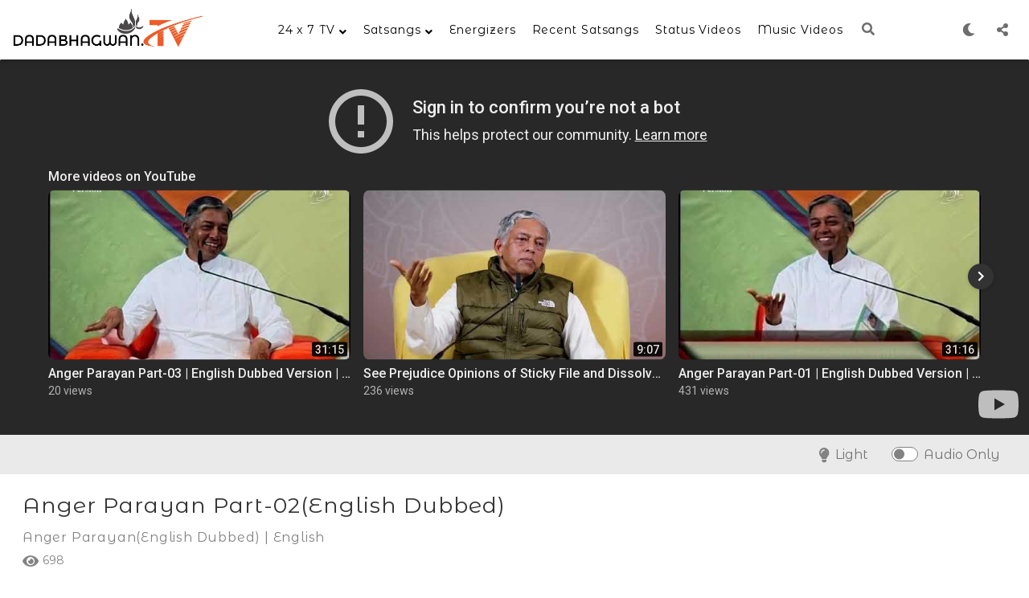

--- FILE ---
content_type: text/html
request_url: https://www.dadabhagwan.tv/library/anger+parayan(english+dubbed)/anger+parayan+part-02(english)/
body_size: 1210
content:
<!doctype html>
<html lang="en">

<head>
    <meta charset="utf-8">
    <title>Dada Bhagwan TV | Free Videos | TV Channel | Free Spiritual Videos | Free Satsang Videos </title>
    <base href="/">
    <meta http-equiv="X-UA-Compatible" content="IE=edge">
    <meta name="format-detection" content="telephone=no">
    <meta name="viewport" content="width=device-width, initial-scale=1.0, maximum-scale=1.0, user-scalable=no" />
    <meta name="author" content="dada bhagwan">
    <meta name="title"
        content="Dada Bhagwan TV | Free Videos | TV Channel | Free Spiritual Videos | Free Satsang Videos | Dadabhagwan.tv">
    <link rel="icon" href="assets/images/dbflogo.png" type="image/png">
    <link rel="manifest" href="assets/manifest.json">
    <meta name="mobile-web-app-capable" content="yes">
    <!-- fontawesome icon -->
    <link rel="stylesheet" id='elaine-edge-google-fonts-css'
        href="https://fonts.googleapis.com/css2?family=Montserrat+Alternates:wght@400;600;700&family=Josefin+Sans:wght@400&display=swap"
        type='text/css' media='all'>
    <link rel="stylesheet" type="text/css" href="https://use.fontawesome.com/releases/v5.8.2/css/all.css">
    <!-- Google Tag Manager -->
    <script>(function (w, d, s, l, i) {
            w[l] = w[l] || []; w[l].push({
                'gtm.start':
                    new Date().getTime(), event: 'gtm.js'
            }); var f = d.getElementsByTagName(s)[0],
                j = d.createElement(s), dl = l != 'dataLayer' ? '&l=' + l : ''; j.async = true; j.src =
                    'https://www.googletagmanager.com/gtm.js?id=' + i + dl; f.parentNode.insertBefore(j, f);
        })(window, document, 'script', 'dataLayer', 'GTM-TCZTG6R');</script>
    <!-- End Google Tag Manager -->
<link rel="stylesheet" href="styles.c641d3c0cba91bc99eb0.css"></head>

<body>
    <app-root></app-root>
    <!-- Google Tag Manager (noscript) -->
    <noscript><iframe src="https://www.googletagmanager.com/ns.html?id=GTM-TCZTG6R" height="0" width="0"
            style="display:none;visibility:hidden"></iframe></noscript>
    <!-- End Google Tag Manager (noscript) -->
    <script src='assets/scripts/pdfkit.standalone.js'></script>
    <script src='assets/scripts/blob-stream.js'></script>
<script src="runtime-es2015.0dae8cbc97194c7caed4.js" type="module"></script><script src="runtime-es5.0dae8cbc97194c7caed4.js" nomodule defer></script><script src="polyfills-es5.177e85a9724683782539.js" nomodule defer></script><script src="polyfills-es2015.f332a089ad1600448873.js" type="module"></script><script src="main-es2015.2403ddafb91451c78adc.js" type="module"></script><script src="main-es5.2403ddafb91451c78adc.js" nomodule defer></script><script defer src="https://static.cloudflareinsights.com/beacon.min.js/vcd15cbe7772f49c399c6a5babf22c1241717689176015" integrity="sha512-ZpsOmlRQV6y907TI0dKBHq9Md29nnaEIPlkf84rnaERnq6zvWvPUqr2ft8M1aS28oN72PdrCzSjY4U6VaAw1EQ==" data-cf-beacon='{"version":"2024.11.0","token":"726d2b307b8048738fe46e7ed31d1a4f","r":1,"server_timing":{"name":{"cfCacheStatus":true,"cfEdge":true,"cfExtPri":true,"cfL4":true,"cfOrigin":true,"cfSpeedBrain":true},"location_startswith":null}}' crossorigin="anonymous"></script>
</body>

</html>

--- FILE ---
content_type: text/html; charset=utf-8
request_url: https://www.youtube-nocookie.com/embed/UsSAdzzVrZg?rel=0&autoplay=1&start=&end=&modestbranding=1&enablejsapi=1
body_size: 47806
content:
<!DOCTYPE html><html lang="en" dir="ltr" data-cast-api-enabled="true"><head><meta name="viewport" content="width=device-width, initial-scale=1"><script nonce="TRl1vwxNvx2QQznuHov9pg">if ('undefined' == typeof Symbol || 'undefined' == typeof Symbol.iterator) {delete Array.prototype.entries;}</script><style name="www-roboto" nonce="6l-ZGEEVecjM0pYeasS85w">@font-face{font-family:'Roboto';font-style:normal;font-weight:400;font-stretch:100%;src:url(//fonts.gstatic.com/s/roboto/v48/KFO7CnqEu92Fr1ME7kSn66aGLdTylUAMa3GUBHMdazTgWw.woff2)format('woff2');unicode-range:U+0460-052F,U+1C80-1C8A,U+20B4,U+2DE0-2DFF,U+A640-A69F,U+FE2E-FE2F;}@font-face{font-family:'Roboto';font-style:normal;font-weight:400;font-stretch:100%;src:url(//fonts.gstatic.com/s/roboto/v48/KFO7CnqEu92Fr1ME7kSn66aGLdTylUAMa3iUBHMdazTgWw.woff2)format('woff2');unicode-range:U+0301,U+0400-045F,U+0490-0491,U+04B0-04B1,U+2116;}@font-face{font-family:'Roboto';font-style:normal;font-weight:400;font-stretch:100%;src:url(//fonts.gstatic.com/s/roboto/v48/KFO7CnqEu92Fr1ME7kSn66aGLdTylUAMa3CUBHMdazTgWw.woff2)format('woff2');unicode-range:U+1F00-1FFF;}@font-face{font-family:'Roboto';font-style:normal;font-weight:400;font-stretch:100%;src:url(//fonts.gstatic.com/s/roboto/v48/KFO7CnqEu92Fr1ME7kSn66aGLdTylUAMa3-UBHMdazTgWw.woff2)format('woff2');unicode-range:U+0370-0377,U+037A-037F,U+0384-038A,U+038C,U+038E-03A1,U+03A3-03FF;}@font-face{font-family:'Roboto';font-style:normal;font-weight:400;font-stretch:100%;src:url(//fonts.gstatic.com/s/roboto/v48/KFO7CnqEu92Fr1ME7kSn66aGLdTylUAMawCUBHMdazTgWw.woff2)format('woff2');unicode-range:U+0302-0303,U+0305,U+0307-0308,U+0310,U+0312,U+0315,U+031A,U+0326-0327,U+032C,U+032F-0330,U+0332-0333,U+0338,U+033A,U+0346,U+034D,U+0391-03A1,U+03A3-03A9,U+03B1-03C9,U+03D1,U+03D5-03D6,U+03F0-03F1,U+03F4-03F5,U+2016-2017,U+2034-2038,U+203C,U+2040,U+2043,U+2047,U+2050,U+2057,U+205F,U+2070-2071,U+2074-208E,U+2090-209C,U+20D0-20DC,U+20E1,U+20E5-20EF,U+2100-2112,U+2114-2115,U+2117-2121,U+2123-214F,U+2190,U+2192,U+2194-21AE,U+21B0-21E5,U+21F1-21F2,U+21F4-2211,U+2213-2214,U+2216-22FF,U+2308-230B,U+2310,U+2319,U+231C-2321,U+2336-237A,U+237C,U+2395,U+239B-23B7,U+23D0,U+23DC-23E1,U+2474-2475,U+25AF,U+25B3,U+25B7,U+25BD,U+25C1,U+25CA,U+25CC,U+25FB,U+266D-266F,U+27C0-27FF,U+2900-2AFF,U+2B0E-2B11,U+2B30-2B4C,U+2BFE,U+3030,U+FF5B,U+FF5D,U+1D400-1D7FF,U+1EE00-1EEFF;}@font-face{font-family:'Roboto';font-style:normal;font-weight:400;font-stretch:100%;src:url(//fonts.gstatic.com/s/roboto/v48/KFO7CnqEu92Fr1ME7kSn66aGLdTylUAMaxKUBHMdazTgWw.woff2)format('woff2');unicode-range:U+0001-000C,U+000E-001F,U+007F-009F,U+20DD-20E0,U+20E2-20E4,U+2150-218F,U+2190,U+2192,U+2194-2199,U+21AF,U+21E6-21F0,U+21F3,U+2218-2219,U+2299,U+22C4-22C6,U+2300-243F,U+2440-244A,U+2460-24FF,U+25A0-27BF,U+2800-28FF,U+2921-2922,U+2981,U+29BF,U+29EB,U+2B00-2BFF,U+4DC0-4DFF,U+FFF9-FFFB,U+10140-1018E,U+10190-1019C,U+101A0,U+101D0-101FD,U+102E0-102FB,U+10E60-10E7E,U+1D2C0-1D2D3,U+1D2E0-1D37F,U+1F000-1F0FF,U+1F100-1F1AD,U+1F1E6-1F1FF,U+1F30D-1F30F,U+1F315,U+1F31C,U+1F31E,U+1F320-1F32C,U+1F336,U+1F378,U+1F37D,U+1F382,U+1F393-1F39F,U+1F3A7-1F3A8,U+1F3AC-1F3AF,U+1F3C2,U+1F3C4-1F3C6,U+1F3CA-1F3CE,U+1F3D4-1F3E0,U+1F3ED,U+1F3F1-1F3F3,U+1F3F5-1F3F7,U+1F408,U+1F415,U+1F41F,U+1F426,U+1F43F,U+1F441-1F442,U+1F444,U+1F446-1F449,U+1F44C-1F44E,U+1F453,U+1F46A,U+1F47D,U+1F4A3,U+1F4B0,U+1F4B3,U+1F4B9,U+1F4BB,U+1F4BF,U+1F4C8-1F4CB,U+1F4D6,U+1F4DA,U+1F4DF,U+1F4E3-1F4E6,U+1F4EA-1F4ED,U+1F4F7,U+1F4F9-1F4FB,U+1F4FD-1F4FE,U+1F503,U+1F507-1F50B,U+1F50D,U+1F512-1F513,U+1F53E-1F54A,U+1F54F-1F5FA,U+1F610,U+1F650-1F67F,U+1F687,U+1F68D,U+1F691,U+1F694,U+1F698,U+1F6AD,U+1F6B2,U+1F6B9-1F6BA,U+1F6BC,U+1F6C6-1F6CF,U+1F6D3-1F6D7,U+1F6E0-1F6EA,U+1F6F0-1F6F3,U+1F6F7-1F6FC,U+1F700-1F7FF,U+1F800-1F80B,U+1F810-1F847,U+1F850-1F859,U+1F860-1F887,U+1F890-1F8AD,U+1F8B0-1F8BB,U+1F8C0-1F8C1,U+1F900-1F90B,U+1F93B,U+1F946,U+1F984,U+1F996,U+1F9E9,U+1FA00-1FA6F,U+1FA70-1FA7C,U+1FA80-1FA89,U+1FA8F-1FAC6,U+1FACE-1FADC,U+1FADF-1FAE9,U+1FAF0-1FAF8,U+1FB00-1FBFF;}@font-face{font-family:'Roboto';font-style:normal;font-weight:400;font-stretch:100%;src:url(//fonts.gstatic.com/s/roboto/v48/KFO7CnqEu92Fr1ME7kSn66aGLdTylUAMa3OUBHMdazTgWw.woff2)format('woff2');unicode-range:U+0102-0103,U+0110-0111,U+0128-0129,U+0168-0169,U+01A0-01A1,U+01AF-01B0,U+0300-0301,U+0303-0304,U+0308-0309,U+0323,U+0329,U+1EA0-1EF9,U+20AB;}@font-face{font-family:'Roboto';font-style:normal;font-weight:400;font-stretch:100%;src:url(//fonts.gstatic.com/s/roboto/v48/KFO7CnqEu92Fr1ME7kSn66aGLdTylUAMa3KUBHMdazTgWw.woff2)format('woff2');unicode-range:U+0100-02BA,U+02BD-02C5,U+02C7-02CC,U+02CE-02D7,U+02DD-02FF,U+0304,U+0308,U+0329,U+1D00-1DBF,U+1E00-1E9F,U+1EF2-1EFF,U+2020,U+20A0-20AB,U+20AD-20C0,U+2113,U+2C60-2C7F,U+A720-A7FF;}@font-face{font-family:'Roboto';font-style:normal;font-weight:400;font-stretch:100%;src:url(//fonts.gstatic.com/s/roboto/v48/KFO7CnqEu92Fr1ME7kSn66aGLdTylUAMa3yUBHMdazQ.woff2)format('woff2');unicode-range:U+0000-00FF,U+0131,U+0152-0153,U+02BB-02BC,U+02C6,U+02DA,U+02DC,U+0304,U+0308,U+0329,U+2000-206F,U+20AC,U+2122,U+2191,U+2193,U+2212,U+2215,U+FEFF,U+FFFD;}@font-face{font-family:'Roboto';font-style:normal;font-weight:500;font-stretch:100%;src:url(//fonts.gstatic.com/s/roboto/v48/KFO7CnqEu92Fr1ME7kSn66aGLdTylUAMa3GUBHMdazTgWw.woff2)format('woff2');unicode-range:U+0460-052F,U+1C80-1C8A,U+20B4,U+2DE0-2DFF,U+A640-A69F,U+FE2E-FE2F;}@font-face{font-family:'Roboto';font-style:normal;font-weight:500;font-stretch:100%;src:url(//fonts.gstatic.com/s/roboto/v48/KFO7CnqEu92Fr1ME7kSn66aGLdTylUAMa3iUBHMdazTgWw.woff2)format('woff2');unicode-range:U+0301,U+0400-045F,U+0490-0491,U+04B0-04B1,U+2116;}@font-face{font-family:'Roboto';font-style:normal;font-weight:500;font-stretch:100%;src:url(//fonts.gstatic.com/s/roboto/v48/KFO7CnqEu92Fr1ME7kSn66aGLdTylUAMa3CUBHMdazTgWw.woff2)format('woff2');unicode-range:U+1F00-1FFF;}@font-face{font-family:'Roboto';font-style:normal;font-weight:500;font-stretch:100%;src:url(//fonts.gstatic.com/s/roboto/v48/KFO7CnqEu92Fr1ME7kSn66aGLdTylUAMa3-UBHMdazTgWw.woff2)format('woff2');unicode-range:U+0370-0377,U+037A-037F,U+0384-038A,U+038C,U+038E-03A1,U+03A3-03FF;}@font-face{font-family:'Roboto';font-style:normal;font-weight:500;font-stretch:100%;src:url(//fonts.gstatic.com/s/roboto/v48/KFO7CnqEu92Fr1ME7kSn66aGLdTylUAMawCUBHMdazTgWw.woff2)format('woff2');unicode-range:U+0302-0303,U+0305,U+0307-0308,U+0310,U+0312,U+0315,U+031A,U+0326-0327,U+032C,U+032F-0330,U+0332-0333,U+0338,U+033A,U+0346,U+034D,U+0391-03A1,U+03A3-03A9,U+03B1-03C9,U+03D1,U+03D5-03D6,U+03F0-03F1,U+03F4-03F5,U+2016-2017,U+2034-2038,U+203C,U+2040,U+2043,U+2047,U+2050,U+2057,U+205F,U+2070-2071,U+2074-208E,U+2090-209C,U+20D0-20DC,U+20E1,U+20E5-20EF,U+2100-2112,U+2114-2115,U+2117-2121,U+2123-214F,U+2190,U+2192,U+2194-21AE,U+21B0-21E5,U+21F1-21F2,U+21F4-2211,U+2213-2214,U+2216-22FF,U+2308-230B,U+2310,U+2319,U+231C-2321,U+2336-237A,U+237C,U+2395,U+239B-23B7,U+23D0,U+23DC-23E1,U+2474-2475,U+25AF,U+25B3,U+25B7,U+25BD,U+25C1,U+25CA,U+25CC,U+25FB,U+266D-266F,U+27C0-27FF,U+2900-2AFF,U+2B0E-2B11,U+2B30-2B4C,U+2BFE,U+3030,U+FF5B,U+FF5D,U+1D400-1D7FF,U+1EE00-1EEFF;}@font-face{font-family:'Roboto';font-style:normal;font-weight:500;font-stretch:100%;src:url(//fonts.gstatic.com/s/roboto/v48/KFO7CnqEu92Fr1ME7kSn66aGLdTylUAMaxKUBHMdazTgWw.woff2)format('woff2');unicode-range:U+0001-000C,U+000E-001F,U+007F-009F,U+20DD-20E0,U+20E2-20E4,U+2150-218F,U+2190,U+2192,U+2194-2199,U+21AF,U+21E6-21F0,U+21F3,U+2218-2219,U+2299,U+22C4-22C6,U+2300-243F,U+2440-244A,U+2460-24FF,U+25A0-27BF,U+2800-28FF,U+2921-2922,U+2981,U+29BF,U+29EB,U+2B00-2BFF,U+4DC0-4DFF,U+FFF9-FFFB,U+10140-1018E,U+10190-1019C,U+101A0,U+101D0-101FD,U+102E0-102FB,U+10E60-10E7E,U+1D2C0-1D2D3,U+1D2E0-1D37F,U+1F000-1F0FF,U+1F100-1F1AD,U+1F1E6-1F1FF,U+1F30D-1F30F,U+1F315,U+1F31C,U+1F31E,U+1F320-1F32C,U+1F336,U+1F378,U+1F37D,U+1F382,U+1F393-1F39F,U+1F3A7-1F3A8,U+1F3AC-1F3AF,U+1F3C2,U+1F3C4-1F3C6,U+1F3CA-1F3CE,U+1F3D4-1F3E0,U+1F3ED,U+1F3F1-1F3F3,U+1F3F5-1F3F7,U+1F408,U+1F415,U+1F41F,U+1F426,U+1F43F,U+1F441-1F442,U+1F444,U+1F446-1F449,U+1F44C-1F44E,U+1F453,U+1F46A,U+1F47D,U+1F4A3,U+1F4B0,U+1F4B3,U+1F4B9,U+1F4BB,U+1F4BF,U+1F4C8-1F4CB,U+1F4D6,U+1F4DA,U+1F4DF,U+1F4E3-1F4E6,U+1F4EA-1F4ED,U+1F4F7,U+1F4F9-1F4FB,U+1F4FD-1F4FE,U+1F503,U+1F507-1F50B,U+1F50D,U+1F512-1F513,U+1F53E-1F54A,U+1F54F-1F5FA,U+1F610,U+1F650-1F67F,U+1F687,U+1F68D,U+1F691,U+1F694,U+1F698,U+1F6AD,U+1F6B2,U+1F6B9-1F6BA,U+1F6BC,U+1F6C6-1F6CF,U+1F6D3-1F6D7,U+1F6E0-1F6EA,U+1F6F0-1F6F3,U+1F6F7-1F6FC,U+1F700-1F7FF,U+1F800-1F80B,U+1F810-1F847,U+1F850-1F859,U+1F860-1F887,U+1F890-1F8AD,U+1F8B0-1F8BB,U+1F8C0-1F8C1,U+1F900-1F90B,U+1F93B,U+1F946,U+1F984,U+1F996,U+1F9E9,U+1FA00-1FA6F,U+1FA70-1FA7C,U+1FA80-1FA89,U+1FA8F-1FAC6,U+1FACE-1FADC,U+1FADF-1FAE9,U+1FAF0-1FAF8,U+1FB00-1FBFF;}@font-face{font-family:'Roboto';font-style:normal;font-weight:500;font-stretch:100%;src:url(//fonts.gstatic.com/s/roboto/v48/KFO7CnqEu92Fr1ME7kSn66aGLdTylUAMa3OUBHMdazTgWw.woff2)format('woff2');unicode-range:U+0102-0103,U+0110-0111,U+0128-0129,U+0168-0169,U+01A0-01A1,U+01AF-01B0,U+0300-0301,U+0303-0304,U+0308-0309,U+0323,U+0329,U+1EA0-1EF9,U+20AB;}@font-face{font-family:'Roboto';font-style:normal;font-weight:500;font-stretch:100%;src:url(//fonts.gstatic.com/s/roboto/v48/KFO7CnqEu92Fr1ME7kSn66aGLdTylUAMa3KUBHMdazTgWw.woff2)format('woff2');unicode-range:U+0100-02BA,U+02BD-02C5,U+02C7-02CC,U+02CE-02D7,U+02DD-02FF,U+0304,U+0308,U+0329,U+1D00-1DBF,U+1E00-1E9F,U+1EF2-1EFF,U+2020,U+20A0-20AB,U+20AD-20C0,U+2113,U+2C60-2C7F,U+A720-A7FF;}@font-face{font-family:'Roboto';font-style:normal;font-weight:500;font-stretch:100%;src:url(//fonts.gstatic.com/s/roboto/v48/KFO7CnqEu92Fr1ME7kSn66aGLdTylUAMa3yUBHMdazQ.woff2)format('woff2');unicode-range:U+0000-00FF,U+0131,U+0152-0153,U+02BB-02BC,U+02C6,U+02DA,U+02DC,U+0304,U+0308,U+0329,U+2000-206F,U+20AC,U+2122,U+2191,U+2193,U+2212,U+2215,U+FEFF,U+FFFD;}</style><script name="www-roboto" nonce="TRl1vwxNvx2QQznuHov9pg">if (document.fonts && document.fonts.load) {document.fonts.load("400 10pt Roboto", "E"); document.fonts.load("500 10pt Roboto", "E");}</script><link rel="stylesheet" href="/s/player/50cc0679/www-player.css" name="www-player" nonce="6l-ZGEEVecjM0pYeasS85w"><style nonce="6l-ZGEEVecjM0pYeasS85w">html {overflow: hidden;}body {font: 12px Roboto, Arial, sans-serif; background-color: #000; color: #fff; height: 100%; width: 100%; overflow: hidden; position: absolute; margin: 0; padding: 0;}#player {width: 100%; height: 100%;}h1 {text-align: center; color: #fff;}h3 {margin-top: 6px; margin-bottom: 3px;}.player-unavailable {position: absolute; top: 0; left: 0; right: 0; bottom: 0; padding: 25px; font-size: 13px; background: url(/img/meh7.png) 50% 65% no-repeat;}.player-unavailable .message {text-align: left; margin: 0 -5px 15px; padding: 0 5px 14px; border-bottom: 1px solid #888; font-size: 19px; font-weight: normal;}.player-unavailable a {color: #167ac6; text-decoration: none;}</style><script nonce="TRl1vwxNvx2QQznuHov9pg">var ytcsi={gt:function(n){n=(n||"")+"data_";return ytcsi[n]||(ytcsi[n]={tick:{},info:{},gel:{preLoggedGelInfos:[]}})},now:window.performance&&window.performance.timing&&window.performance.now&&window.performance.timing.navigationStart?function(){return window.performance.timing.navigationStart+window.performance.now()}:function(){return(new Date).getTime()},tick:function(l,t,n){var ticks=ytcsi.gt(n).tick;var v=t||ytcsi.now();if(ticks[l]){ticks["_"+l]=ticks["_"+l]||[ticks[l]];ticks["_"+l].push(v)}ticks[l]=
v},info:function(k,v,n){ytcsi.gt(n).info[k]=v},infoGel:function(p,n){ytcsi.gt(n).gel.preLoggedGelInfos.push(p)},setStart:function(t,n){ytcsi.tick("_start",t,n)}};
(function(w,d){function isGecko(){if(!w.navigator)return false;try{if(w.navigator.userAgentData&&w.navigator.userAgentData.brands&&w.navigator.userAgentData.brands.length){var brands=w.navigator.userAgentData.brands;var i=0;for(;i<brands.length;i++)if(brands[i]&&brands[i].brand==="Firefox")return true;return false}}catch(e){setTimeout(function(){throw e;})}if(!w.navigator.userAgent)return false;var ua=w.navigator.userAgent;return ua.indexOf("Gecko")>0&&ua.toLowerCase().indexOf("webkit")<0&&ua.indexOf("Edge")<
0&&ua.indexOf("Trident")<0&&ua.indexOf("MSIE")<0}ytcsi.setStart(w.performance?w.performance.timing.responseStart:null);var isPrerender=(d.visibilityState||d.webkitVisibilityState)=="prerender";var vName=!d.visibilityState&&d.webkitVisibilityState?"webkitvisibilitychange":"visibilitychange";if(isPrerender){var startTick=function(){ytcsi.setStart();d.removeEventListener(vName,startTick)};d.addEventListener(vName,startTick,false)}if(d.addEventListener)d.addEventListener(vName,function(){ytcsi.tick("vc")},
false);if(isGecko()){var isHidden=(d.visibilityState||d.webkitVisibilityState)=="hidden";if(isHidden)ytcsi.tick("vc")}var slt=function(el,t){setTimeout(function(){var n=ytcsi.now();el.loadTime=n;if(el.slt)el.slt()},t)};w.__ytRIL=function(el){if(!el.getAttribute("data-thumb"))if(w.requestAnimationFrame)w.requestAnimationFrame(function(){slt(el,0)});else slt(el,16)}})(window,document);
</script><script nonce="TRl1vwxNvx2QQznuHov9pg">var ytcfg={d:function(){return window.yt&&yt.config_||ytcfg.data_||(ytcfg.data_={})},get:function(k,o){return k in ytcfg.d()?ytcfg.d()[k]:o},set:function(){var a=arguments;if(a.length>1)ytcfg.d()[a[0]]=a[1];else{var k;for(k in a[0])ytcfg.d()[k]=a[0][k]}}};
ytcfg.set({"CLIENT_CANARY_STATE":"none","DEVICE":"cbr\u003dChrome\u0026cbrand\u003dapple\u0026cbrver\u003d131.0.0.0\u0026ceng\u003dWebKit\u0026cengver\u003d537.36\u0026cos\u003dMacintosh\u0026cosver\u003d10_15_7\u0026cplatform\u003dDESKTOP","EVENT_ID":"ImhSabizE7-2_tcPo6qUsQE","EXPERIMENT_FLAGS":{"ab_det_apb_b":true,"ab_det_apm":true,"ab_det_el_h":true,"ab_det_em_inj":true,"ab_fk_sk_cl":true,"ab_l_sig_st":true,"ab_l_sig_st_e":true,"ab_sa_ef":true,"action_companion_center_align_description":true,"allow_skip_networkless":true,"always_send_and_write":true,"att_web_record_metrics":true,"attmusi":true,"c3_enable_button_impression_logging":true,"c3_watch_page_component":true,"cancel_pending_navs":true,"clean_up_manual_attribution_header":true,"config_age_report_killswitch":true,"cow_optimize_idom_compat":true,"csi_config_handling_infra":true,"csi_on_gel":true,"delhi_mweb_colorful_sd":true,"delhi_mweb_colorful_sd_v2":true,"deprecate_csi_has_info":true,"deprecate_pair_servlet_enabled":true,"desktop_sparkles_light_cta_button":true,"disable_cached_masthead_data":true,"disable_child_node_auto_formatted_strings":true,"disable_enf_isd":true,"disable_log_to_visitor_layer":true,"disable_pacf_logging_for_memory_limited_tv":true,"embeds_enable_eid_enforcement_for_marketing_pages":true,"embeds_enable_eid_enforcement_for_youtube":true,"embeds_enable_eid_log_for_marketing_pages":true,"embeds_enable_info_panel_dismissal":true,"embeds_enable_pfp_always_unbranded":true,"embeds_serve_es6_client":true,"embeds_web_nwl_disable_nocookie":true,"embeds_web_updated_shorts_definition_fix":true,"enable_active_view_display_ad_renderer_web_home":true,"enable_ad_disclosure_banner_a11y_fix":true,"enable_chips_shelf_view_model_fully_reactive":true,"enable_client_creator_goal_ticker_bar_revamp":true,"enable_client_only_wiz_direct_reactions":true,"enable_client_sli_logging":true,"enable_client_streamz_web":true,"enable_client_ve_spec":true,"enable_cloud_save_error_popup_after_retry":true,"enable_cookie_reissue_iframe":true,"enable_dai_sdf_h5_preroll":true,"enable_datasync_id_header_in_web_vss_pings":true,"enable_default_mono_cta_migration_web_client":true,"enable_dma_post_enforcement":true,"enable_docked_chat_messages":true,"enable_entity_store_from_dependency_injection":true,"enable_inline_muted_playback_on_web_search":true,"enable_inline_muted_playback_on_web_search_for_vdc":true,"enable_inline_muted_playback_on_web_search_for_vdcb":true,"enable_is_extended_monitoring":true,"enable_is_mini_app_page_active_bugfix":true,"enable_live_overlay_feed_in_live_chat":true,"enable_logging_first_user_action_after_game_ready":true,"enable_ltc_param_fetch_from_innertube":true,"enable_masthead_mweb_padding_fix":true,"enable_menu_renderer_button_in_mweb_hclr":true,"enable_mini_app_command_handler_mweb_fix":true,"enable_mini_app_iframe_loaded_logging":true,"enable_mini_guide_downloads_item":true,"enable_mixed_direction_formatted_strings":true,"enable_mweb_livestream_ui_update":true,"enable_mweb_new_caption_language_picker":true,"enable_names_handles_account_switcher":true,"enable_network_request_logging_on_game_events":true,"enable_new_paid_product_placement":true,"enable_obtaining_ppn_query_param":true,"enable_open_in_new_tab_icon_for_short_dr_for_desktop_search":true,"enable_open_yt_content":true,"enable_origin_query_parameter_bugfix":true,"enable_pause_ads_on_ytv_html5":true,"enable_payments_purchase_manager":true,"enable_pdp_icon_prefetch":true,"enable_pl_r_si_fa":true,"enable_place_pivot_url":true,"enable_playable_a11y_label_with_badge_text":true,"enable_pv_screen_modern_text":true,"enable_removing_navbar_title_on_hashtag_page_mweb":true,"enable_resetting_scroll_position_on_flow_change":true,"enable_rta_manager":true,"enable_sdf_companion_h5":true,"enable_sdf_dai_h5_midroll":true,"enable_sdf_h5_endemic_mid_post_roll":true,"enable_sdf_on_h5_unplugged_vod_midroll":true,"enable_sdf_shorts_player_bytes_h5":true,"enable_sdk_performance_network_logging":true,"enable_sending_unwrapped_game_audio_as_serialized_metadata":true,"enable_sfv_effect_pivot_url":true,"enable_shorts_new_carousel":true,"enable_skip_ad_guidance_prompt":true,"enable_skippable_ads_for_unplugged_ad_pod":true,"enable_smearing_expansion_dai":true,"enable_third_party_info":true,"enable_time_out_messages":true,"enable_timeline_view_modern_transcript_fe":true,"enable_video_display_compact_button_group_for_desktop_search":true,"enable_watch_next_pause_autoplay_lact":true,"enable_web_delhi_icons":true,"enable_web_home_top_landscape_image_layout_level_click":true,"enable_web_tiered_gel":true,"enable_window_constrained_buy_flow_dialog":true,"enable_wiz_queue_effect_and_on_init_initial_runs":true,"enable_ypc_spinners":true,"enable_yt_ata_iframe_authuser":true,"export_networkless_options":true,"export_player_version_to_ytconfig":true,"fill_single_video_with_notify_to_lasr":true,"fix_ad_miniplayer_controls_rendering":true,"fix_ads_tracking_for_swf_config_deprecation_mweb":true,"h5_companion_enable_adcpn_macro_substitution_for_click_pings":true,"h5_inplayer_enable_adcpn_macro_substitution_for_click_pings":true,"h5_reset_cache_and_filter_before_update_masthead":true,"hide_channel_creation_title_for_mweb":true,"high_ccv_client_side_caching_h5":true,"html5_log_trigger_events_with_debug_data":true,"html5_ssdai_enable_media_end_cue_range":true,"il_attach_cache_limit":true,"il_use_view_model_logging_context":true,"is_browser_support_for_webcam_streaming":true,"json_condensed_response":true,"kev_adb_pg":true,"kevlar_display_downloads_numbers":true,"kevlar_gel_error_routing":true,"kevlar_modern_downloads_extra_compact":true,"kevlar_modern_downloads_page":true,"kevlar_modern_downloads_skip_downloads_title":true,"kevlar_watch_cinematics":true,"live_chat_enable_controller_extraction":true,"live_chat_enable_rta_manager":true,"live_chat_increased_min_height":true,"log_click_with_layer_from_element_in_command_handler":true,"log_errors_through_nwl_on_retry":true,"mdx_enable_privacy_disclosure_ui":true,"mdx_load_cast_api_bootstrap_script":true,"medium_progress_bar_modification":true,"migrate_remaining_web_ad_badges_to_innertube":true,"mobile_account_menu_refresh":true,"mweb_a11y_enable_player_controls_invisible_toggle":true,"mweb_account_linking_noapp":true,"mweb_after_render_to_scheduler":true,"mweb_allow_modern_search_suggest_behavior":true,"mweb_animated_actions":true,"mweb_app_upsell_button_direct_to_app":true,"mweb_big_progress_bar":true,"mweb_c3_disable_carve_out":true,"mweb_c3_disable_carve_out_keep_external_links":true,"mweb_c3_enable_adaptive_signals":true,"mweb_c3_endscreen":true,"mweb_c3_endscreen_v2":true,"mweb_c3_library_page_enable_recent_shelf":true,"mweb_c3_remove_web_navigation_endpoint_data":true,"mweb_c3_use_canonical_from_player_response":true,"mweb_cinematic_watch":true,"mweb_command_handler":true,"mweb_delay_watch_initial_data":true,"mweb_disable_searchbar_scroll":true,"mweb_enable_fine_scrubbing_for_recs":true,"mweb_enable_keto_batch_player_fullscreen":true,"mweb_enable_keto_batch_player_progress_bar":true,"mweb_enable_keto_batch_player_tooltips":true,"mweb_enable_lockup_view_model_for_ucp":true,"mweb_enable_more_drawer":true,"mweb_enable_optional_fullscreen_landscape_locking":true,"mweb_enable_overlay_touch_manager":true,"mweb_enable_premium_carve_out_fix":true,"mweb_enable_refresh_detection":true,"mweb_enable_search_imp":true,"mweb_enable_sequence_signal":true,"mweb_enable_shorts_pivot_button":true,"mweb_enable_shorts_video_preload":true,"mweb_enable_skippables_on_jio_phone":true,"mweb_enable_storyboards":true,"mweb_enable_varispeed_controller":true,"mweb_enable_video_preview_focus_rerouting":true,"mweb_enable_warm_channel_requests":true,"mweb_enable_watch_feed_infinite_scroll":true,"mweb_enable_wrapped_unplugged_pause_membership_dialog_renderer":true,"mweb_filter_video_format_in_webfe":true,"mweb_fix_livestream_seeking":true,"mweb_fix_monitor_visibility_after_render":true,"mweb_fix_section_list_continuation_item_renderers":true,"mweb_force_ios_fallback_to_native_control":true,"mweb_fp_auto_fullscreen":true,"mweb_fullscreen_controls":true,"mweb_fullscreen_controls_action_buttons":true,"mweb_fullscreen_watch_system":true,"mweb_home_reactive_shorts":true,"mweb_innertube_search_command":true,"mweb_lang_in_html":true,"mweb_like_button_synced_with_entities":true,"mweb_logo_use_home_page_ve":true,"mweb_module_decoration":true,"mweb_native_control_in_faux_fullscreen_shared":true,"mweb_panel_container_inert":true,"mweb_player_control_on_hover":true,"mweb_player_delhi_dtts":true,"mweb_player_settings_use_bottom_sheet":true,"mweb_player_show_previous_next_buttons_in_playlist":true,"mweb_player_skip_no_op_state_changes":true,"mweb_player_user_select_none":true,"mweb_playlist_engagement_panel":true,"mweb_progress_bar_seek_on_mouse_click":true,"mweb_pull_2_full":true,"mweb_pull_2_full_enable_touch_handlers":true,"mweb_schedule_warm_watch_response":true,"mweb_searchbox_legacy_navigation":true,"mweb_see_fewer_shorts":true,"mweb_sheets_ui_refresh":true,"mweb_shorts_comments_panel_id_change":true,"mweb_shorts_early_continuation":true,"mweb_show_ios_smart_banner":true,"mweb_use_server_url_on_startup":true,"mweb_watch_captions_enable_auto_translate":true,"mweb_watch_captions_set_default_size":true,"mweb_watch_stop_scheduler_on_player_response":true,"mweb_watchfeed_big_thumbnails":true,"mweb_yt_searchbox":true,"networkless_logging":true,"no_client_ve_attach_unless_shown":true,"nwl_send_from_memory_when_online":true,"pageid_as_header_web":true,"playback_settings_use_switch_menu":true,"player_controls_autonav_fix":true,"player_controls_skip_double_signal_update":true,"polymer_bad_build_labels":true,"polymer_verifiy_app_state":true,"qoe_send_and_write":true,"remove_masthead_channel_banner_on_refresh":true,"remove_slot_id_exited_trigger_for_dai_in_player_slot_expire":true,"replace_client_url_parsing_with_server_signal":true,"service_worker_enabled":true,"service_worker_push_enabled":true,"service_worker_push_home_page_prompt":true,"service_worker_push_watch_page_prompt":true,"shell_load_gcf":true,"shorten_initial_gel_batch_timeout":true,"should_use_yt_voice_endpoint_in_kaios":true,"skip_invalid_ytcsi_ticks":true,"skip_setting_info_in_csi_data_object":true,"smarter_ve_dedupping":true,"speedmaster_no_seek":true,"start_client_gcf_mweb":true,"stop_handling_click_for_non_rendering_overlay_layout":true,"suppress_error_204_logging":true,"synced_panel_scrolling_controller":true,"use_event_time_ms_header":true,"use_fifo_for_networkless":true,"use_player_abuse_bg_library":true,"use_request_time_ms_header":true,"use_session_based_sampling":true,"use_thumbnail_overlay_time_status_renderer_for_live_badge":true,"use_ts_visibilitylogger":true,"vss_final_ping_send_and_write":true,"vss_playback_use_send_and_write":true,"web_adaptive_repeat_ase":true,"web_always_load_chat_support":true,"web_animated_like":true,"web_api_url":true,"web_autonav_allow_off_by_default":true,"web_button_vm_refactor_disabled":true,"web_c3_log_app_init_finish":true,"web_csi_action_sampling_enabled":true,"web_dedupe_ve_grafting":true,"web_disable_backdrop_filter":true,"web_enable_ab_rsp_cl":true,"web_enable_course_icon_update":true,"web_enable_error_204":true,"web_enable_horizontal_video_attributes_section":true,"web_enable_like_button_click_debouncing":true,"web_fix_segmented_like_dislike_undefined":true,"web_gcf_hashes_innertube":true,"web_gel_timeout_cap":true,"web_metadata_carousel_elref_bugfix":true,"web_parent_target_for_sheets":true,"web_persist_server_autonav_state_on_client":true,"web_playback_associated_log_ctt":true,"web_playback_associated_ve":true,"web_prefetch_preload_video":true,"web_progress_bar_draggable":true,"web_resizable_advertiser_banner_on_masthead_safari_fix":true,"web_scheduler_auto_init":true,"web_shorts_just_watched_on_channel_and_pivot_study":true,"web_shorts_just_watched_overlay":true,"web_shorts_pivot_button_view_model_reactive":true,"web_update_panel_visibility_logging_fix":true,"web_video_attribute_view_model_a11y_fix":true,"web_watch_controls_state_signals":true,"web_wiz_attributed_string":true,"web_yt_config_context":true,"webfe_mweb_watch_microdata":true,"webfe_watch_shorts_canonical_url_fix":true,"webpo_exit_on_net_err":true,"wiz_diff_overwritable":true,"wiz_memoize_stamper_items":true,"woffle_used_state_report":true,"wpo_gel_strz":true,"ytcp_paper_tooltip_use_scoped_owner_root":true,"ytidb_clear_embedded_player":true,"H5_async_logging_delay_ms":30000.0,"attention_logging_scroll_throttle":500.0,"autoplay_pause_by_lact_sampling_fraction":0.0,"cinematic_watch_effect_opacity":0.4,"log_window_onerror_fraction":0.1,"speedmaster_playback_rate":2.0,"tv_pacf_logging_sample_rate":0.01,"web_attention_logging_scroll_throttle":500.0,"web_load_prediction_threshold":0.1,"web_navigation_prediction_threshold":0.1,"web_pbj_log_warning_rate":0.0,"web_system_health_fraction":0.01,"ytidb_transaction_ended_event_rate_limit":0.02,"active_time_update_interval_ms":10000,"att_init_delay":500,"autoplay_pause_by_lact_sec":0,"botguard_async_snapshot_timeout_ms":3000,"check_navigator_accuracy_timeout_ms":0,"cinematic_watch_css_filter_blur_strength":40,"cinematic_watch_fade_out_duration":500,"close_webview_delay_ms":100,"cloud_save_game_data_rate_limit_ms":3000,"compression_disable_point":10,"custom_active_view_tos_timeout_ms":3600000,"embeds_widget_poll_interval_ms":0,"gel_min_batch_size":3,"gel_queue_timeout_max_ms":60000,"get_async_timeout_ms":60000,"hide_cta_for_home_web_video_ads_animate_in_time":2,"html5_byterate_soft_cap":0,"initial_gel_batch_timeout":2000,"max_body_size_to_compress":500000,"max_prefetch_window_sec_for_livestream_optimization":10,"min_prefetch_offset_sec_for_livestream_optimization":20,"mini_app_container_iframe_src_update_delay_ms":0,"multiple_preview_news_duration_time":11000,"mweb_c3_toast_duration_ms":5000,"mweb_deep_link_fallback_timeout_ms":10000,"mweb_delay_response_received_actions":100,"mweb_fp_dpad_rate_limit_ms":0,"mweb_fp_dpad_watch_title_clamp_lines":0,"mweb_history_manager_cache_size":100,"mweb_ios_fullscreen_playback_transition_delay_ms":500,"mweb_ios_fullscreen_system_pause_epilson_ms":0,"mweb_override_response_store_expiration_ms":0,"mweb_shorts_early_continuation_trigger_threshold":4,"mweb_w2w_max_age_seconds":0,"mweb_watch_captions_default_size":2,"neon_dark_launch_gradient_count":0,"network_polling_interval":30000,"play_click_interval_ms":30000,"play_ping_interval_ms":10000,"prefetch_comments_ms_after_video":0,"send_config_hash_timer":0,"service_worker_push_logged_out_prompt_watches":-1,"service_worker_push_prompt_cap":-1,"service_worker_push_prompt_delay_microseconds":3888000000000,"show_mini_app_ad_frequency_cap_ms":300000,"slow_compressions_before_abandon_count":4,"speedmaster_cancellation_movement_dp":10,"speedmaster_touch_activation_ms":500,"web_attention_logging_throttle":500,"web_foreground_heartbeat_interval_ms":28000,"web_gel_debounce_ms":10000,"web_logging_max_batch":100,"web_max_tracing_events":50,"web_tracing_session_replay":0,"wil_icon_max_concurrent_fetches":9999,"ytidb_remake_db_retries":3,"ytidb_reopen_db_retries":3,"WebClientReleaseProcessCritical__youtube_embeds_client_version_override":"","WebClientReleaseProcessCritical__youtube_embeds_web_client_version_override":"","WebClientReleaseProcessCritical__youtube_mweb_client_version_override":"","debug_forced_internalcountrycode":"","embeds_web_synth_ch_headers_banned_urls_regex":"","enable_web_media_service":"DISABLED","il_payload_scraping":"","live_chat_unicode_emoji_json_url":"https://www.gstatic.com/youtube/img/emojis/emojis-svg-9.json","mweb_deep_link_feature_tag_suffix":"11268432","mweb_enable_shorts_innertube_player_prefetch_trigger":"NONE","mweb_fp_dpad":"home,search,browse,channel,create_channel,experiments,settings,trending,oops,404,paid_memberships,sponsorship,premium,shorts","mweb_fp_dpad_linear_navigation":"","mweb_fp_dpad_linear_navigation_visitor":"","mweb_fp_dpad_visitor":"","mweb_preload_video_by_player_vars":"","mweb_sign_in_button_style":"STYLE_SUGGESTIVE_AVATAR","place_pivot_triggering_container_alternate":"","place_pivot_triggering_counterfactual_container_alternate":"","search_ui_mweb_searchbar_restyle":"DEFAULT","service_worker_push_force_notification_prompt_tag":"1","service_worker_scope":"/","suggest_exp_str":"","web_client_version_override":"","kevlar_command_handler_command_banlist":[],"mini_app_ids_without_game_ready":["UgkxHHtsak1SC8mRGHMZewc4HzeAY3yhPPmJ","Ugkx7OgzFqE6z_5Mtf4YsotGfQNII1DF_RBm"],"web_op_signal_type_banlist":[],"web_tracing_enabled_spans":["event","command"]},"GAPI_HINT_PARAMS":"m;/_/scs/abc-static/_/js/k\u003dgapi.gapi.en.xIIXllDMgoQ.O/d\u003d1/rs\u003dAHpOoo_cueiiNxpxjZ_7F-kc6luptDmX0A/m\u003d__features__","GAPI_HOST":"https://apis.google.com","GAPI_LOCALE":"en_US","GL":"US","HL":"en","HTML_DIR":"ltr","HTML_LANG":"en","INNERTUBE_API_KEY":"AIzaSyAO_FJ2SlqU8Q4STEHLGCilw_Y9_11qcW8","INNERTUBE_API_VERSION":"v1","INNERTUBE_CLIENT_NAME":"WEB_EMBEDDED_PLAYER","INNERTUBE_CLIENT_VERSION":"1.20251222.01.00","INNERTUBE_CONTEXT":{"client":{"hl":"en","gl":"US","remoteHost":"13.59.219.28","deviceMake":"Apple","deviceModel":"","visitorData":"[base64]%3D%3D","userAgent":"Mozilla/5.0 (Macintosh; Intel Mac OS X 10_15_7) AppleWebKit/537.36 (KHTML, like Gecko) Chrome/131.0.0.0 Safari/537.36; ClaudeBot/1.0; +claudebot@anthropic.com),gzip(gfe)","clientName":"WEB_EMBEDDED_PLAYER","clientVersion":"1.20251222.01.00","osName":"Macintosh","osVersion":"10_15_7","originalUrl":"https://www.youtube-nocookie.com/embed/UsSAdzzVrZg?rel\u003d0\u0026autoplay\u003d1\u0026start\u0026end\u0026modestbranding\u003d1\u0026enablejsapi\u003d1","platform":"DESKTOP","clientFormFactor":"UNKNOWN_FORM_FACTOR","configInfo":{"appInstallData":"[base64]%3D"},"browserName":"Chrome","browserVersion":"131.0.0.0","acceptHeader":"text/html,application/xhtml+xml,application/xml;q\u003d0.9,image/webp,image/apng,*/*;q\u003d0.8,application/signed-exchange;v\u003db3;q\u003d0.9","deviceExperimentId":"ChxOelU0T1RJME1qZ3hPVEF6TmpBeU5qWTJNQT09EKLQycoGGKLQycoG","rolloutToken":"CJ331seymvT2PhDi2tbr2uKRAxji2tbr2uKRAw%3D%3D"},"user":{"lockedSafetyMode":false},"request":{"useSsl":true},"clickTracking":{"clickTrackingParams":"IhMIuMzW69rikQMVP5v/BB0jFSUW"},"thirdParty":{"embeddedPlayerContext":{"embeddedPlayerEncryptedContext":"AD5ZzFQIYuwW1G028TpuZTC0DowNY_QxHo0JjFiWnN4GOvwGSyBzUt0WjmEXMFvrDJl7JgGQj5KlYMHl87qpbeicWEBx2SGMr3rZO47sKLV-obLnIuIWH9x1hZY0VzFhYk8UomY","ancestorOriginsSupported":false}}},"INNERTUBE_CONTEXT_CLIENT_NAME":56,"INNERTUBE_CONTEXT_CLIENT_VERSION":"1.20251222.01.00","INNERTUBE_CONTEXT_GL":"US","INNERTUBE_CONTEXT_HL":"en","LATEST_ECATCHER_SERVICE_TRACKING_PARAMS":{"client.name":"WEB_EMBEDDED_PLAYER","client.jsfeat":"2021"},"LOGGED_IN":false,"PAGE_BUILD_LABEL":"youtube.embeds.web_20251222_01_RC00","PAGE_CL":847633051,"SERVER_NAME":"WebFE","VISITOR_DATA":"[base64]%3D%3D","WEB_PLAYER_CONTEXT_CONFIGS":{"WEB_PLAYER_CONTEXT_CONFIG_ID_EMBEDDED_PLAYER":{"rootElementId":"movie_player","jsUrl":"/s/player/50cc0679/player_ias.vflset/en_US/base.js","cssUrl":"/s/player/50cc0679/www-player.css","contextId":"WEB_PLAYER_CONTEXT_CONFIG_ID_EMBEDDED_PLAYER","eventLabel":"embedded","contentRegion":"US","hl":"en_US","hostLanguage":"en","innertubeApiKey":"AIzaSyAO_FJ2SlqU8Q4STEHLGCilw_Y9_11qcW8","innertubeApiVersion":"v1","innertubeContextClientVersion":"1.20251222.01.00","disableRelatedVideos":true,"device":{"brand":"apple","model":"","browser":"Chrome","browserVersion":"131.0.0.0","os":"Macintosh","osVersion":"10_15_7","platform":"DESKTOP","interfaceName":"WEB_EMBEDDED_PLAYER","interfaceVersion":"1.20251222.01.00"},"serializedExperimentIds":"24004644,51010235,51063643,51098299,51204329,51222973,51340662,51349914,51353393,51366423,51389629,51404808,51404810,51425032,51459425,51484222,51490331,51500051,51505436,51526267,51530495,51534669,51560386,51565116,51566373,51578633,51583567,51583821,51585555,51586115,51597173,51605258,51605395,51611457,51615066,51620803,51620866,51621065,51622350,51622845,51627981,51632249,51632559,51632969,51637029,51638932,51639092,51641201,51647792,51648336,51656216,51662081,51662156,51666467,51666850,51668381,51671792,51672162,51676993,51681662,51683502,51684301,51684306,51690273,51690847,51691589,51692023,51692765,51693510,51696107,51696619,51697032,51700777,51700829,51701009,51704528,51704637,51705183,51705185,51711227,51711298,51712601,51712687,51713176,51713237,51714463,51717189,51717474,51719590,51724576,51732102","serializedExperimentFlags":"H5_async_logging_delay_ms\u003d30000.0\u0026PlayerWeb__h5_enable_advisory_rating_restrictions\u003dtrue\u0026a11y_h5_associate_survey_question\u003dtrue\u0026ab_det_apb_b\u003dtrue\u0026ab_det_apm\u003dtrue\u0026ab_det_el_h\u003dtrue\u0026ab_det_em_inj\u003dtrue\u0026ab_fk_sk_cl\u003dtrue\u0026ab_l_sig_st\u003dtrue\u0026ab_l_sig_st_e\u003dtrue\u0026ab_sa_ef\u003dtrue\u0026action_companion_center_align_description\u003dtrue\u0026ad_pod_disable_companion_persist_ads_quality\u003dtrue\u0026add_stmp_logs_for_voice_boost\u003dtrue\u0026allow_drm_override\u003dtrue\u0026allow_live_autoplay\u003dtrue\u0026allow_poltergust_autoplay\u003dtrue\u0026allow_skip_networkless\u003dtrue\u0026allow_vp9_1080p_mq_enc\u003dtrue\u0026always_cache_redirect_endpoint\u003dtrue\u0026always_send_and_write\u003dtrue\u0026annotation_module_vast_cards_load_logging_fraction\u003d0.0\u0026assign_drm_family_by_format\u003dtrue\u0026att_web_record_metrics\u003dtrue\u0026attention_logging_scroll_throttle\u003d500.0\u0026attmusi\u003dtrue\u0026autoplay_time\u003d10000\u0026autoplay_time_for_fullscreen\u003d-1\u0026autoplay_time_for_music_content\u003d-1\u0026bg_vm_reinit_threshold\u003d7200000\u0026blocked_packages_for_sps\u003d[]\u0026botguard_async_snapshot_timeout_ms\u003d3000\u0026captions_url_add_ei\u003dtrue\u0026check_navigator_accuracy_timeout_ms\u003d0\u0026clean_up_manual_attribution_header\u003dtrue\u0026compression_disable_point\u003d10\u0026cow_optimize_idom_compat\u003dtrue\u0026csi_config_handling_infra\u003dtrue\u0026csi_on_gel\u003dtrue\u0026custom_active_view_tos_timeout_ms\u003d3600000\u0026dash_manifest_version\u003d5\u0026debug_bandaid_hostname\u003d\u0026debug_bandaid_port\u003d0\u0026debug_sherlog_username\u003d\u0026delhi_modern_player_default_thumbnail_percentage\u003d0.0\u0026delhi_modern_player_faster_autohide_delay_ms\u003d2000\u0026delhi_modern_player_pause_thumbnail_percentage\u003d0.6\u0026delhi_modern_web_player_blending_mode\u003d\u0026delhi_modern_web_player_responsive_compact_controls_threshold\u003d4000\u0026deprecate_22\u003dtrue\u0026deprecate_csi_has_info\u003dtrue\u0026deprecate_delay_ping\u003dtrue\u0026deprecate_pair_servlet_enabled\u003dtrue\u0026desktop_sparkles_light_cta_button\u003dtrue\u0026disable_av1_setting\u003dtrue\u0026disable_branding_context\u003dtrue\u0026disable_cached_masthead_data\u003dtrue\u0026disable_channel_id_check_for_suspended_channels\u003dtrue\u0026disable_child_node_auto_formatted_strings\u003dtrue\u0026disable_enf_isd\u003dtrue\u0026disable_lifa_for_supex_users\u003dtrue\u0026disable_log_to_visitor_layer\u003dtrue\u0026disable_mdx_connection_in_mdx_module_for_music_web\u003dtrue\u0026disable_pacf_logging_for_memory_limited_tv\u003dtrue\u0026disable_reduced_fullscreen_autoplay_countdown_for_minors\u003dtrue\u0026disable_reel_item_watch_format_filtering\u003dtrue\u0026disable_threegpp_progressive_formats\u003dtrue\u0026disable_touch_events_on_skip_button\u003dtrue\u0026edge_encryption_fill_primary_key_version\u003dtrue\u0026embeds_enable_info_panel_dismissal\u003dtrue\u0026embeds_enable_move_set_center_crop_to_public\u003dtrue\u0026embeds_enable_per_video_embed_config\u003dtrue\u0026embeds_enable_pfp_always_unbranded\u003dtrue\u0026embeds_web_lite_mode\u003d1\u0026embeds_web_nwl_disable_nocookie\u003dtrue\u0026embeds_web_synth_ch_headers_banned_urls_regex\u003d\u0026enable_active_view_display_ad_renderer_web_home\u003dtrue\u0026enable_active_view_lr_shorts_video\u003dtrue\u0026enable_active_view_web_shorts_video\u003dtrue\u0026enable_ad_cpn_macro_substitution_for_click_pings\u003dtrue\u0026enable_ad_disclosure_banner_a11y_fix\u003dtrue\u0026enable_app_promo_endcap_eml_on_tablet\u003dtrue\u0026enable_cast_for_web_unplugged\u003dtrue\u0026enable_cast_on_music_web\u003dtrue\u0026enable_cipher_for_manifest_urls\u003dtrue\u0026enable_cleanup_masthead_autoplay_hack_fix\u003dtrue\u0026enable_client_creator_goal_ticker_bar_revamp\u003dtrue\u0026enable_client_only_wiz_direct_reactions\u003dtrue\u0026enable_client_page_id_header_for_first_party_pings\u003dtrue\u0026enable_client_sli_logging\u003dtrue\u0026enable_client_ve_spec\u003dtrue\u0026enable_cookie_reissue_iframe\u003dtrue\u0026enable_cta_banner_on_unplugged_lr\u003dtrue\u0026enable_custom_playhead_parsing\u003dtrue\u0026enable_dai_sdf_h5_preroll\u003dtrue\u0026enable_datasync_id_header_in_web_vss_pings\u003dtrue\u0026enable_default_mono_cta_migration_web_client\u003dtrue\u0026enable_dsa_ad_badge_for_action_endcap_on_android\u003dtrue\u0026enable_dsa_ad_badge_for_action_endcap_on_ios\u003dtrue\u0026enable_entity_store_from_dependency_injection\u003dtrue\u0026enable_error_corrections_infocard_web_client\u003dtrue\u0026enable_error_corrections_infocards_icon_web\u003dtrue\u0026enable_eviction_protection_for_bulleit\u003dtrue\u0026enable_inline_muted_playback_on_web_search\u003dtrue\u0026enable_inline_muted_playback_on_web_search_for_vdc\u003dtrue\u0026enable_inline_muted_playback_on_web_search_for_vdcb\u003dtrue\u0026enable_is_extended_monitoring\u003dtrue\u0026enable_kabuki_comments_on_shorts\u003ddisabled\u0026enable_live_overlay_feed_in_live_chat\u003dtrue\u0026enable_ltc_param_fetch_from_innertube\u003dtrue\u0026enable_mixed_direction_formatted_strings\u003dtrue\u0026enable_modern_skip_button_on_web\u003dtrue\u0026enable_mweb_livestream_ui_update\u003dtrue\u0026enable_new_paid_product_placement\u003dtrue\u0026enable_open_in_new_tab_icon_for_short_dr_for_desktop_search\u003dtrue\u0026enable_out_of_stock_text_all_surfaces\u003dtrue\u0026enable_paid_content_overlay_bugfix\u003dtrue\u0026enable_pause_ads_on_ytv_html5\u003dtrue\u0026enable_pl_r_si_fa\u003dtrue\u0026enable_policy_based_hqa_filter_in_watch_server\u003dtrue\u0026enable_progres_commands_lr_feeds\u003dtrue\u0026enable_publishing_region_param_in_sus\u003dtrue\u0026enable_pv_screen_modern_text\u003dtrue\u0026enable_rpr_token_on_ltl_lookup\u003dtrue\u0026enable_sdf_companion_h5\u003dtrue\u0026enable_sdf_dai_h5_midroll\u003dtrue\u0026enable_sdf_h5_endemic_mid_post_roll\u003dtrue\u0026enable_sdf_on_h5_unplugged_vod_midroll\u003dtrue\u0026enable_sdf_shorts_player_bytes_h5\u003dtrue\u0026enable_server_driven_abr\u003dtrue\u0026enable_server_driven_abr_for_backgroundable\u003dtrue\u0026enable_server_driven_abr_url_generation\u003dtrue\u0026enable_server_driven_readahead\u003dtrue\u0026enable_skip_ad_guidance_prompt\u003dtrue\u0026enable_skip_to_next_messaging\u003dtrue\u0026enable_skippable_ads_for_unplugged_ad_pod\u003dtrue\u0026enable_smart_skip_player_controls_shown_on_web\u003dtrue\u0026enable_smart_skip_player_controls_shown_on_web_increased_triggering_sensitivity\u003dtrue\u0026enable_smart_skip_speedmaster_on_web\u003dtrue\u0026enable_smearing_expansion_dai\u003dtrue\u0026enable_split_screen_ad_baseline_experience_endemic_live_h5\u003dtrue\u0026enable_third_party_info\u003dtrue\u0026enable_to_call_playready_backend_directly\u003dtrue\u0026enable_unified_action_endcap_on_web\u003dtrue\u0026enable_video_display_compact_button_group_for_desktop_search\u003dtrue\u0026enable_voice_boost_feature\u003dtrue\u0026enable_vp9_appletv5_on_server\u003dtrue\u0026enable_watch_server_rejected_formats_logging\u003dtrue\u0026enable_web_delhi_icons\u003dtrue\u0026enable_web_home_top_landscape_image_layout_level_click\u003dtrue\u0026enable_web_media_session_metadata_fix\u003dtrue\u0026enable_web_premium_varispeed_upsell\u003dtrue\u0026enable_web_tiered_gel\u003dtrue\u0026enable_wiz_queue_effect_and_on_init_initial_runs\u003dtrue\u0026enable_yt_ata_iframe_authuser\u003dtrue\u0026enable_ytv_csdai_vp9\u003dtrue\u0026export_networkless_options\u003dtrue\u0026export_player_version_to_ytconfig\u003dtrue\u0026fill_live_request_config_in_ustreamer_config\u003dtrue\u0026fill_single_video_with_notify_to_lasr\u003dtrue\u0026filter_vb_without_non_vb_equivalents\u003dtrue\u0026filter_vp9_for_live_dai\u003dtrue\u0026fix_ad_miniplayer_controls_rendering\u003dtrue\u0026fix_ads_tracking_for_swf_config_deprecation_mweb\u003dtrue\u0026fix_h5_toggle_button_a11y\u003dtrue\u0026fix_survey_color_contrast_on_destop\u003dtrue\u0026fix_toggle_button_role_for_ad_components\u003dtrue\u0026fix_web_instream_survey_question_aria_label\u003dtrue\u0026fresca_polling_delay_override\u003d0\u0026gab_return_sabr_ssdai_config\u003dtrue\u0026gel_min_batch_size\u003d3\u0026gel_queue_timeout_max_ms\u003d60000\u0026gvi_channel_client_screen\u003dtrue\u0026h5_companion_enable_adcpn_macro_substitution_for_click_pings\u003dtrue\u0026h5_enable_ad_mbs\u003dtrue\u0026h5_inplayer_enable_adcpn_macro_substitution_for_click_pings\u003dtrue\u0026h5_reset_cache_and_filter_before_update_masthead\u003dtrue\u0026heatseeker_decoration_threshold\u003d0.0\u0026hfr_dropped_framerate_fallback_threshold\u003d0\u0026hide_cta_for_home_web_video_ads_animate_in_time\u003d2\u0026high_ccv_client_side_caching_h5\u003dtrue\u0026hls_use_new_codecs_string_api\u003dtrue\u0026html5_ad_timeout_ms\u003d0\u0026html5_adaptation_step_count\u003d0\u0026html5_ads_preroll_lock_timeout_delay_ms\u003d15000\u0026html5_allow_multiview_tile_preload\u003dtrue\u0026html5_allow_preloading_with_idle_only_network_for_sabr\u003dtrue\u0026html5_allow_video_keyframe_without_audio\u003dtrue\u0026html5_apply_constraints_in_client_for_sabr\u003dtrue\u0026html5_apply_min_failures\u003dtrue\u0026html5_apply_start_time_within_ads_for_ssdai_transitions\u003dtrue\u0026html5_atr_disable_force_fallback\u003dtrue\u0026html5_att_playback_timeout_ms\u003d30000\u0026html5_attach_num_random_bytes_to_bandaid\u003d0\u0026html5_attach_po_token_to_bandaid\u003dtrue\u0026html5_autonav_cap_idle_secs\u003d0\u0026html5_autonav_quality_cap\u003d720\u0026html5_autoplay_default_quality_cap\u003d0\u0026html5_auxiliary_estimate_weight\u003d0.0\u0026html5_av1_ordinal_cap\u003d0\u0026html5_bandaid_attach_content_po_token\u003dtrue\u0026html5_block_pip_safari_delay\u003d0\u0026html5_bypass_contention_secs\u003d0.0\u0026html5_byterate_soft_cap\u003d0\u0026html5_check_for_idle_network_interval_ms\u003d1000\u0026html5_chipset_soft_cap\u003d8192\u0026html5_clamp_invalid_seek_to_min_seekable_time\u003dtrue\u0026html5_consume_all_buffered_bytes_one_poll\u003dtrue\u0026html5_continuous_goodput_probe_interval_ms\u003d0\u0026html5_d6de4_cloud_project_number\u003d868618676952\u0026html5_d6de4_defer_timeout_ms\u003d0\u0026html5_debug_data_log_probability\u003d0.0\u0026html5_decode_to_texture_cap\u003dtrue\u0026html5_default_ad_gain\u003d0.5\u0026html5_default_av1_threshold\u003d0\u0026html5_default_quality_cap\u003d0\u0026html5_defer_fetch_att_ms\u003d0\u0026html5_delayed_retry_count\u003d1\u0026html5_delayed_retry_delay_ms\u003d5000\u0026html5_deprecate_adservice\u003dtrue\u0026html5_deprecate_manifestful_fallback\u003dtrue\u0026html5_deprecate_video_tag_pool\u003dtrue\u0026html5_desktop_vr180_allow_panning\u003dtrue\u0026html5_df_downgrade_thresh\u003d0.6\u0026html5_disable_client_autonav_cap_for_onesie\u003dtrue\u0026html5_disable_loop_range_for_shorts_ads\u003dtrue\u0026html5_disable_move_pssh_to_moov\u003dtrue\u0026html5_disable_non_contiguous\u003dtrue\u0026html5_disable_peak_shave_for_onesie\u003dtrue\u0026html5_disable_ustreamer_constraint_for_sabr\u003dtrue\u0026html5_disable_web_safari_dai\u003dtrue\u0026html5_displayed_frame_rate_downgrade_threshold\u003d45\u0026html5_drm_byterate_soft_cap\u003d0\u0026html5_drm_check_all_key_error_states\u003dtrue\u0026html5_drm_cpi_license_key\u003dtrue\u0026html5_drm_live_byterate_soft_cap\u003d0\u0026html5_early_media_for_sharper_shorts\u003dtrue\u0026html5_enable_ac3\u003dtrue\u0026html5_enable_audio_track_stickiness\u003dtrue\u0026html5_enable_audio_track_stickiness_phase_two\u003dtrue\u0026html5_enable_caption_changes_for_mosaic\u003dtrue\u0026html5_enable_composite_embargo\u003dtrue\u0026html5_enable_d6de4\u003dtrue\u0026html5_enable_d6de4_cold_start_and_error\u003dtrue\u0026html5_enable_d6de4_idle_priority_job\u003dtrue\u0026html5_enable_drc\u003dtrue\u0026html5_enable_drc_toggle_api\u003dtrue\u0026html5_enable_eac3\u003dtrue\u0026html5_enable_embedded_player_visibility_signals\u003dtrue\u0026html5_enable_oduc\u003dtrue\u0026html5_enable_sabr_format_selection\u003dtrue\u0026html5_enable_sabr_from_watch_server\u003dtrue\u0026html5_enable_sabr_host_fallback\u003dtrue\u0026html5_enable_sabr_vod_streaming_xhr\u003dtrue\u0026html5_enable_server_driven_request_cancellation\u003dtrue\u0026html5_enable_sps_retry_backoff_metadata_requests\u003dtrue\u0026html5_enable_ssdai_transition_with_only_enter_cuerange\u003dtrue\u0026html5_enable_triggering_cuepoint_for_slot\u003dtrue\u0026html5_enable_tvos_dash\u003dtrue\u0026html5_enable_tvos_encrypted_vp9\u003dtrue\u0026html5_enable_widevine_for_alc\u003dtrue\u0026html5_enable_widevine_for_fast_linear\u003dtrue\u0026html5_encourage_array_coalescing\u003dtrue\u0026html5_fill_default_mosaic_audio_track_id\u003dtrue\u0026html5_fix_multi_audio_offline_playback\u003dtrue\u0026html5_fixed_media_duration_for_request\u003d0\u0026html5_force_sabr_from_watch_server_for_dfss\u003dtrue\u0026html5_forward_click_tracking_params_on_reload\u003dtrue\u0026html5_gapless_ad_autoplay_on_video_to_ad_only\u003dtrue\u0026html5_gapless_ended_transition_buffer_ms\u003d200\u0026html5_gapless_handoff_close_end_long_rebuffer_cfl\u003dtrue\u0026html5_gapless_handoff_close_end_long_rebuffer_delay_ms\u003d0\u0026html5_gapless_loop_seek_offset_in_milli\u003d0\u0026html5_gapless_slow_seek_cfl\u003dtrue\u0026html5_gapless_slow_seek_delay_ms\u003d0\u0026html5_gapless_slow_start_delay_ms\u003d0\u0026html5_generate_content_po_token\u003dtrue\u0026html5_generate_session_po_token\u003dtrue\u0026html5_gl_fps_threshold\u003d0\u0026html5_hard_cap_max_vertical_resolution_for_shorts\u003d0\u0026html5_hdcp_probing_stream_url\u003d\u0026html5_head_miss_secs\u003d0.0\u0026html5_hfr_quality_cap\u003d0\u0026html5_high_res_logging_percent\u003d1.0\u0026html5_hopeless_secs\u003d0\u0026html5_huli_ssdai_use_playback_state\u003dtrue\u0026html5_idle_rate_limit_ms\u003d0\u0026html5_ignore_sabrseek_during_adskip\u003dtrue\u0026html5_innertube_heartbeats_for_fairplay\u003dtrue\u0026html5_innertube_heartbeats_for_playready\u003dtrue\u0026html5_innertube_heartbeats_for_widevine\u003dtrue\u0026html5_jumbo_mobile_subsegment_readahead_target\u003d3.0\u0026html5_jumbo_ull_nonstreaming_mffa_ms\u003d4000\u0026html5_jumbo_ull_subsegment_readahead_target\u003d1.3\u0026html5_kabuki_drm_live_51_default_off\u003dtrue\u0026html5_license_constraint_delay\u003d5000\u0026html5_live_abr_head_miss_fraction\u003d0.0\u0026html5_live_abr_repredict_fraction\u003d0.0\u0026html5_live_chunk_readahead_proxima_override\u003d0\u0026html5_live_low_latency_bandwidth_window\u003d0.0\u0026html5_live_normal_latency_bandwidth_window\u003d0.0\u0026html5_live_quality_cap\u003d0\u0026html5_live_ultra_low_latency_bandwidth_window\u003d0.0\u0026html5_liveness_drift_chunk_override\u003d0\u0026html5_liveness_drift_proxima_override\u003d0\u0026html5_log_audio_abr\u003dtrue\u0026html5_log_experiment_id_from_player_response_to_ctmp\u003d\u0026html5_log_first_ssdai_requests_killswitch\u003dtrue\u0026html5_log_rebuffer_events\u003d5\u0026html5_log_trigger_events_with_debug_data\u003dtrue\u0026html5_log_vss_extra_lr_cparams_freq\u003d\u0026html5_long_rebuffer_jiggle_cmt_delay_ms\u003d0\u0026html5_long_rebuffer_ssap_clip_not_match_delay_ms\u003d0\u0026html5_long_rebuffer_threshold_ms\u003d30000\u0026html5_manifestless_unplugged\u003dtrue\u0026html5_manifestless_vp9_otf\u003dtrue\u0026html5_max_buffer_health_for_downgrade_prop\u003d0.0\u0026html5_max_buffer_health_for_downgrade_secs\u003d0.0\u0026html5_max_byterate\u003d0\u0026html5_max_discontinuity_rewrite_count\u003d0\u0026html5_max_drift_per_track_secs\u003d0.0\u0026html5_max_headm_for_streaming_xhr\u003d0\u0026html5_max_live_dvr_window_plus_margin_secs\u003d46800.0\u0026html5_max_quality_sel_upgrade\u003d0\u0026html5_max_redirect_response_length\u003d8192\u0026html5_max_selectable_quality_ordinal\u003d0\u0026html5_max_vertical_resolution\u003d0\u0026html5_maximum_readahead_seconds\u003d0.0\u0026html5_media_fullscreen\u003dtrue\u0026html5_media_time_weight_prop\u003d0.0\u0026html5_min_failures_to_delay_retry\u003d3\u0026html5_min_media_duration_for_append_prop\u003d0.0\u0026html5_min_media_duration_for_cabr_slice\u003d0.01\u0026html5_min_playback_advance_for_steady_state_secs\u003d0\u0026html5_min_quality_ordinal\u003d0\u0026html5_min_readbehind_cap_secs\u003d60\u0026html5_min_readbehind_secs\u003d0\u0026html5_min_seconds_between_format_selections\u003d0.0\u0026html5_min_selectable_quality_ordinal\u003d0\u0026html5_min_startup_buffered_media_duration_for_live_secs\u003d0.0\u0026html5_min_startup_buffered_media_duration_secs\u003d1.2\u0026html5_min_startup_duration_live_secs\u003d0.25\u0026html5_min_underrun_buffered_pre_steady_state_ms\u003d0\u0026html5_min_upgrade_health_secs\u003d0.0\u0026html5_minimum_readahead_seconds\u003d0.0\u0026html5_mock_content_binding_for_session_token\u003d\u0026html5_move_disable_airplay\u003dtrue\u0026html5_no_placeholder_rollbacks\u003dtrue\u0026html5_non_onesie_attach_po_token\u003dtrue\u0026html5_offline_download_timeout_retry_limit\u003d4\u0026html5_offline_failure_retry_limit\u003d2\u0026html5_offline_playback_position_sync\u003dtrue\u0026html5_offline_prevent_redownload_downloaded_video\u003dtrue\u0026html5_onesie_audio_only_playback\u003dtrue\u0026html5_onesie_check_timeout\u003dtrue\u0026html5_onesie_defer_content_loader_ms\u003d0\u0026html5_onesie_live_ttl_secs\u003d8\u0026html5_onesie_prewarm_interval_ms\u003d0\u0026html5_onesie_prewarm_max_lact_ms\u003d0\u0026html5_onesie_redirector_timeout_ms\u003d0\u0026html5_onesie_send_streamer_context\u003dtrue\u0026html5_onesie_use_signed_onesie_ustreamer_config\u003dtrue\u0026html5_override_micro_discontinuities_threshold_ms\u003d-1\u0026html5_paced_poll_min_health_ms\u003d0\u0026html5_paced_poll_ms\u003d0\u0026html5_pause_on_nonforeground_platform_errors\u003dtrue\u0026html5_peak_shave\u003dtrue\u0026html5_perf_cap_override_sticky\u003dtrue\u0026html5_performance_cap_floor\u003d360\u0026html5_perserve_av1_perf_cap\u003dtrue\u0026html5_picture_in_picture_logging_onresize_ratio\u003d0.0\u0026html5_platform_max_buffer_health_oversend_duration_secs\u003d0.0\u0026html5_platform_minimum_readahead_seconds\u003d0.0\u0026html5_platform_whitelisted_for_frame_accurate_seeks\u003dtrue\u0026html5_player_att_initial_delay_ms\u003d3000\u0026html5_player_att_retry_delay_ms\u003d1500\u0026html5_player_autonav_logging\u003dtrue\u0026html5_player_dynamic_bottom_gradient\u003dtrue\u0026html5_player_min_build_cl\u003d-1\u0026html5_player_preload_ad_fix\u003dtrue\u0026html5_post_interrupt_readahead\u003d20\u0026html5_prefer_language_over_codec\u003dtrue\u0026html5_prefer_server_bwe3\u003dtrue\u0026html5_preload_before_initial_seek_with_sabr\u003dtrue\u0026html5_preload_wait_time_secs\u003d0.0\u0026html5_probe_primary_delay_base_ms\u003d0\u0026html5_process_all_encrypted_events\u003dtrue\u0026html5_publish_all_cuepoints\u003dtrue\u0026html5_qoe_proto_mock_length\u003d0\u0026html5_query_sw_secure_crypto_for_android\u003dtrue\u0026html5_random_playback_cap\u003d0\u0026html5_record_is_offline_on_playback_attempt_start\u003dtrue\u0026html5_record_ump_timing\u003dtrue\u0026html5_reload_by_kabuki_app\u003dtrue\u0026html5_remove_command_triggered_companions\u003dtrue\u0026html5_remove_not_servable_check_killswitch\u003dtrue\u0026html5_report_fatal_drm_restricted_error_killswitch\u003dtrue\u0026html5_report_slow_ads_as_error\u003dtrue\u0026html5_repredict_interval_ms\u003d0\u0026html5_request_only_hdr_or_sdr_keys\u003dtrue\u0026html5_request_size_max_kb\u003d0\u0026html5_request_size_min_kb\u003d0\u0026html5_reseek_after_time_jump_cfl\u003dtrue\u0026html5_reseek_after_time_jump_delay_ms\u003d0\u0026html5_reset_backoff_on_user_seek\u003dtrue\u0026html5_resource_bad_status_delay_scaling\u003d1.5\u0026html5_restrict_streaming_xhr_on_sqless_requests\u003dtrue\u0026html5_retry_downloads_for_expiration\u003dtrue\u0026html5_retry_on_drm_key_error\u003dtrue\u0026html5_retry_on_drm_unavailable\u003dtrue\u0026html5_retry_quota_exceeded_via_seek\u003dtrue\u0026html5_return_playback_if_already_preloaded\u003dtrue\u0026html5_sabr_enable_server_xtag_selection\u003dtrue\u0026html5_sabr_fetch_on_idle_network_preloaded_players\u003dtrue\u0026html5_sabr_force_max_network_interruption_duration_ms\u003d0\u0026html5_sabr_ignore_skipad_before_completion\u003dtrue\u0026html5_sabr_live_timing\u003dtrue\u0026html5_sabr_log_server_xtag_selection_onesie_mismatch\u003dtrue\u0026html5_sabr_min_media_bytes_factor_to_append_for_stream\u003d0.0\u0026html5_sabr_non_streaming_xhr_soft_cap\u003d0\u0026html5_sabr_non_streaming_xhr_vod_request_cancellation_timeout_ms\u003d0\u0026html5_sabr_report_partial_segment_estimated_duration\u003dtrue\u0026html5_sabr_report_request_cancellation_info\u003dtrue\u0026html5_sabr_request_limit_per_period\u003d20\u0026html5_sabr_request_limit_per_period_for_low_latency\u003d50\u0026html5_sabr_request_limit_per_period_for_ultra_low_latency\u003d20\u0026html5_sabr_request_on_constraint\u003dtrue\u0026html5_sabr_skip_client_audio_init_selection\u003dtrue\u0026html5_samsung_kant_limit_max_bitrate\u003d0\u0026html5_seek_jiggle_cmt_delay_ms\u003d8000\u0026html5_seek_new_elem_delay_ms\u003d12000\u0026html5_seek_new_elem_shorts_delay_ms\u003d2000\u0026html5_seek_new_media_element_shorts_reuse_cfl\u003dtrue\u0026html5_seek_new_media_element_shorts_reuse_delay_ms\u003d0\u0026html5_seek_new_media_source_shorts_reuse_cfl\u003dtrue\u0026html5_seek_new_media_source_shorts_reuse_delay_ms\u003d0\u0026html5_seek_set_cmt_delay_ms\u003d2000\u0026html5_seek_timeout_delay_ms\u003d20000\u0026html5_server_stitched_dai_decorated_url_retry_limit\u003d5\u0026html5_session_po_token_interval_time_ms\u003d900000\u0026html5_set_video_id_as_expected_content_binding\u003dtrue\u0026html5_shorts_gapless_ad_slow_start_cfl\u003dtrue\u0026html5_shorts_gapless_ad_slow_start_delay_ms\u003d0\u0026html5_shorts_gapless_next_buffer_in_seconds\u003d0\u0026html5_shorts_gapless_no_gllat\u003dtrue\u0026html5_shorts_gapless_slow_start_delay_ms\u003d0\u0026html5_show_drc_toggle\u003dtrue\u0026html5_simplified_backup_timeout_sabr_live\u003dtrue\u0026html5_skip_empty_po_token\u003dtrue\u0026html5_skip_slow_ad_delay_ms\u003d15000\u0026html5_slow_start_no_media_source_delay_ms\u003d0\u0026html5_slow_start_timeout_delay_ms\u003d20000\u0026html5_ssap_ignore_initial_seek_if_too_big\u003dtrue\u0026html5_ssdai_enable_media_end_cue_range\u003dtrue\u0026html5_ssdai_enable_new_seek_logic\u003dtrue\u0026html5_ssdai_failure_retry_limit\u003d0\u0026html5_ssdai_log_missing_ad_config_reason\u003dtrue\u0026html5_stall_factor\u003d0.0\u0026html5_sticky_duration_mos\u003d0\u0026html5_store_xhr_headers_readable\u003dtrue\u0026html5_streaming_resilience\u003dtrue\u0026html5_streaming_xhr_time_based_consolidation_ms\u003d-1\u0026html5_subsegment_readahead_load_speed_check_interval\u003d0.5\u0026html5_subsegment_readahead_min_buffer_health_secs\u003d0.25\u0026html5_subsegment_readahead_min_buffer_health_secs_on_timeout\u003d0.1\u0026html5_subsegment_readahead_min_load_speed\u003d1.5\u0026html5_subsegment_readahead_seek_latency_fudge\u003d0.5\u0026html5_subsegment_readahead_target_buffer_health_secs\u003d0.5\u0026html5_subsegment_readahead_timeout_secs\u003d2.0\u0026html5_track_overshoot\u003dtrue\u0026html5_transfer_processing_logs_interval\u003d1000\u0026html5_trigger_loader_when_idle_network\u003dtrue\u0026html5_ugc_live_audio_51\u003dtrue\u0026html5_ugc_vod_audio_51\u003dtrue\u0026html5_unreported_seek_reseek_delay_ms\u003d0\u0026html5_update_time_on_seeked\u003dtrue\u0026html5_use_date_now_for_local_storage\u003dtrue\u0026html5_use_init_selected_audio\u003dtrue\u0026html5_use_jsonformatter_to_parse_player_response\u003dtrue\u0026html5_use_post_for_media\u003dtrue\u0026html5_use_server_qoe_el_value\u003dtrue\u0026html5_use_shared_owl_instance\u003dtrue\u0026html5_use_ump\u003dtrue\u0026html5_use_ump_timing\u003dtrue\u0026html5_use_video_quality_cap_for_ustreamer_constraint\u003dtrue\u0026html5_use_video_transition_endpoint_heartbeat\u003dtrue\u0026html5_video_tbd_min_kb\u003d0\u0026html5_viewport_undersend_maximum\u003d0.0\u0026html5_volume_slider_tooltip\u003dtrue\u0026html5_wasm_initialization_delay_ms\u003d0.0\u0026html5_web_po_experiment_ids\u003d[]\u0026html5_web_po_request_key\u003d\u0026html5_web_po_token_disable_caching\u003dtrue\u0026html5_webpo_idle_priority_job\u003dtrue\u0026html5_webpo_kaios_defer_timeout_ms\u003d0\u0026html5_woffle_resume\u003dtrue\u0026html5_workaround_delay_trigger\u003dtrue\u0026ignore_overlapping_cue_points_on_endemic_live_html5\u003dtrue\u0026il_attach_cache_limit\u003dtrue\u0026il_payload_scraping\u003d\u0026il_use_view_model_logging_context\u003dtrue\u0026initial_gel_batch_timeout\u003d2000\u0026injected_license_handler_error_code\u003d0\u0026injected_license_handler_license_status\u003d0\u0026ios_and_android_fresca_polling_delay_override\u003d0\u0026itdrm_always_generate_media_keys\u003dtrue\u0026itdrm_always_use_widevine_sdk\u003dtrue\u0026itdrm_disable_external_key_rotation_system_ids\u003d[]\u0026itdrm_enable_revocation_reporting\u003dtrue\u0026itdrm_injected_license_service_error_code\u003d0\u0026itdrm_set_sabr_license_constraint\u003dtrue\u0026itdrm_use_fairplay_sdk\u003dtrue\u0026itdrm_use_widevine_sdk_for_premium_content\u003dtrue\u0026itdrm_use_widevine_sdk_only_for_sampled_dod\u003dtrue\u0026itdrm_widevine_hardened_vmp_mode\u003dlog\u0026json_condensed_response\u003dtrue\u0026kev_adb_pg\u003dtrue\u0026kevlar_command_handler_command_banlist\u003d[]\u0026kevlar_delhi_modern_web_endscreen_ideal_tile_width_percentage\u003d0.27\u0026kevlar_delhi_modern_web_endscreen_max_rows\u003d2\u0026kevlar_delhi_modern_web_endscreen_max_width\u003d500\u0026kevlar_delhi_modern_web_endscreen_min_width\u003d200\u0026kevlar_display_downloads_numbers\u003dtrue\u0026kevlar_gel_error_routing\u003dtrue\u0026kevlar_miniplayer_expand_top\u003dtrue\u0026kevlar_miniplayer_play_pause_on_scrim\u003dtrue\u0026kevlar_modern_downloads_extra_compact\u003dtrue\u0026kevlar_modern_downloads_page\u003dtrue\u0026kevlar_modern_downloads_skip_downloads_title\u003dtrue\u0026kevlar_playback_associated_queue\u003dtrue\u0026launch_license_service_all_ott_videos_automatic_fail_open\u003dtrue\u0026live_chat_enable_controller_extraction\u003dtrue\u0026live_chat_enable_rta_manager\u003dtrue\u0026live_chunk_readahead\u003d3\u0026log_click_with_layer_from_element_in_command_handler\u003dtrue\u0026log_errors_through_nwl_on_retry\u003dtrue\u0026log_window_onerror_fraction\u003d0.1\u0026manifestless_post_live\u003dtrue\u0026manifestless_post_live_ufph\u003dtrue\u0026max_body_size_to_compress\u003d500000\u0026max_cdfe_quality_ordinal\u003d0\u0026max_prefetch_window_sec_for_livestream_optimization\u003d10\u0026max_resolution_for_white_noise\u003d360\u0026mdx_enable_privacy_disclosure_ui\u003dtrue\u0026mdx_load_cast_api_bootstrap_script\u003dtrue\u0026migrate_remaining_web_ad_badges_to_innertube\u003dtrue\u0026min_prefetch_offset_sec_for_livestream_optimization\u003d20\u0026mta_drc_mutual_exclusion_removal\u003dtrue\u0026music_enable_shared_audio_tier_logic\u003dtrue\u0026mweb_account_linking_noapp\u003dtrue\u0026mweb_c3_endscreen\u003dtrue\u0026mweb_enable_fine_scrubbing_for_recs\u003dtrue\u0026mweb_enable_skippables_on_jio_phone\u003dtrue\u0026mweb_native_control_in_faux_fullscreen_shared\u003dtrue\u0026mweb_player_control_on_hover\u003dtrue\u0026mweb_progress_bar_seek_on_mouse_click\u003dtrue\u0026mweb_shorts_comments_panel_id_change\u003dtrue\u0026network_polling_interval\u003d30000\u0026networkless_logging\u003dtrue\u0026new_codecs_string_api_uses_legacy_style\u003dtrue\u0026no_client_ve_attach_unless_shown\u003dtrue\u0026no_drm_on_demand_with_cc_license\u003dtrue\u0026no_filler_video_for_ssa_playbacks\u003dtrue\u0026nwl_send_from_memory_when_online\u003dtrue\u0026onesie_add_gfe_frontline_to_player_request\u003dtrue\u0026onesie_enable_override_headm\u003dtrue\u0026override_drm_required_playback_policy_channels\u003d[]\u0026pageid_as_header_web\u003dtrue\u0026player_ads_set_adformat_on_client\u003dtrue\u0026player_bootstrap_method\u003dtrue\u0026player_destroy_old_version\u003dtrue\u0026player_enable_playback_playlist_change\u003dtrue\u0026player_underlay_min_player_width\u003d768.0\u0026player_underlay_video_width_fraction\u003d0.6\u0026player_web_canary_stage\u003d0\u0026playready_first_play_expiration\u003d-1\u0026podcasts_videostats_default_flush_interval_seconds\u003d0\u0026polymer_bad_build_labels\u003dtrue\u0026polymer_verifiy_app_state\u003dtrue\u0026populate_format_set_info_in_cdfe_formats\u003dtrue\u0026populate_head_minus_in_watch_server\u003dtrue\u0026preskip_button_style_ads_backend\u003d\u0026proxima_auto_threshold_max_network_interruption_duration_ms\u003d0\u0026proxima_auto_threshold_min_bandwidth_estimate_bytes_per_sec\u003d0\u0026qoe_nwl_downloads\u003dtrue\u0026qoe_send_and_write\u003dtrue\u0026quality_cap_for_inline_playback\u003d0\u0026quality_cap_for_inline_playback_ads\u003d0\u0026read_ahead_model_name\u003d\u0026refactor_mta_default_track_selection\u003dtrue\u0026reject_hidden_live_formats\u003dtrue\u0026reject_live_vp9_mq_clear_with_no_abr_ladder\u003dtrue\u0026remove_masthead_channel_banner_on_refresh\u003dtrue\u0026remove_slot_id_exited_trigger_for_dai_in_player_slot_expire\u003dtrue\u0026replace_client_url_parsing_with_server_signal\u003dtrue\u0026replace_playability_retriever_in_watch\u003dtrue\u0026return_drm_product_unknown_for_clear_playbacks\u003dtrue\u0026sabr_enable_host_fallback\u003dtrue\u0026self_podding_header_string_template\u003dself_podding_interstitial_message\u0026self_podding_midroll_choice_string_template\u003dself_podding_midroll_choice\u0026send_config_hash_timer\u003d0\u0026serve_adaptive_fmts_for_live_streams\u003dtrue\u0026set_mock_id_as_expected_content_binding\u003d\u0026shell_load_gcf\u003dtrue\u0026shorten_initial_gel_batch_timeout\u003dtrue\u0026shorts_mode_to_player_api\u003dtrue\u0026simply_embedded_enable_botguard\u003dtrue\u0026skip_invalid_ytcsi_ticks\u003dtrue\u0026skip_setting_info_in_csi_data_object\u003dtrue\u0026slow_compressions_before_abandon_count\u003d4\u0026smart_skip_web_player_bar_min_hover_length_milliseconds\u003d1000\u0026smarter_ve_dedupping\u003dtrue\u0026speedmaster_cancellation_movement_dp\u003d10\u0026speedmaster_playback_rate\u003d2.0\u0026speedmaster_touch_activation_ms\u003d500\u0026stop_handling_click_for_non_rendering_overlay_layout\u003dtrue\u0026streaming_data_emergency_itag_blacklist\u003d[]\u0026substitute_ad_cpn_macro_in_ssdai\u003dtrue\u0026suppress_error_204_logging\u003dtrue\u0026trim_adaptive_formats_signature_cipher_for_sabr_content\u003dtrue\u0026tv_pacf_logging_sample_rate\u003d0.01\u0026tvhtml5_unplugged_preload_cache_size\u003d5\u0026use_cue_range_marker_position\u003dtrue\u0026use_event_time_ms_header\u003dtrue\u0026use_fifo_for_networkless\u003dtrue\u0026use_generated_media_keys_in_fairplay_requests\u003dtrue\u0026use_inlined_player_rpc\u003dtrue\u0026use_new_codecs_string_api\u003dtrue\u0026use_player_abuse_bg_library\u003dtrue\u0026use_request_time_ms_header\u003dtrue\u0026use_rta_for_player\u003dtrue\u0026use_session_based_sampling\u003dtrue\u0026use_simplified_remove_webm_rules\u003dtrue\u0026use_thumbnail_overlay_time_status_renderer_for_live_badge\u003dtrue\u0026use_ts_visibilitylogger\u003dtrue\u0026use_video_playback_premium_signal\u003dtrue\u0026variable_buffer_timeout_ms\u003d0\u0026vp9_drm_live\u003dtrue\u0026vss_final_ping_send_and_write\u003dtrue\u0026vss_playback_use_send_and_write\u003dtrue\u0026web_api_url\u003dtrue\u0026web_attention_logging_scroll_throttle\u003d500.0\u0026web_attention_logging_throttle\u003d500\u0026web_button_vm_refactor_disabled\u003dtrue\u0026web_cinematic_watch_settings\u003dtrue\u0026web_client_version_override\u003d\u0026web_collect_offline_state\u003dtrue\u0026web_csi_action_sampling_enabled\u003dtrue\u0026web_dedupe_ve_grafting\u003dtrue\u0026web_enable_ab_rsp_cl\u003dtrue\u0026web_enable_caption_language_preference_stickiness\u003dtrue\u0026web_enable_course_icon_update\u003dtrue\u0026web_enable_error_204\u003dtrue\u0026web_enable_keyboard_shortcut_for_timely_actions\u003dtrue\u0026web_enable_shopping_timely_shelf_client\u003dtrue\u0026web_enable_timely_actions\u003dtrue\u0026web_fix_fine_scrubbing_false_play\u003dtrue\u0026web_foreground_heartbeat_interval_ms\u003d28000\u0026web_fullscreen_shorts\u003dtrue\u0026web_gcf_hashes_innertube\u003dtrue\u0026web_gel_debounce_ms\u003d10000\u0026web_gel_timeout_cap\u003dtrue\u0026web_heat_map_v2\u003dtrue\u0026web_heat_marker_use_current_time\u003dtrue\u0026web_hide_next_button\u003dtrue\u0026web_hide_watch_info_empty\u003dtrue\u0026web_load_prediction_threshold\u003d0.1\u0026web_logging_max_batch\u003d100\u0026web_max_tracing_events\u003d50\u0026web_navigation_prediction_threshold\u003d0.1\u0026web_op_signal_type_banlist\u003d[]\u0026web_playback_associated_log_ctt\u003dtrue\u0026web_playback_associated_ve\u003dtrue\u0026web_player_api_logging_fraction\u003d0.01\u0026web_player_big_mode_screen_width_cutoff\u003d4001\u0026web_player_default_peeking_px\u003d36\u0026web_player_enable_featured_product_banner_exclusives_on_desktop\u003dtrue\u0026web_player_enable_featured_product_banner_promotion_text_on_desktop\u003dtrue\u0026web_player_innertube_playlist_update\u003dtrue\u0026web_player_ipp_canary_type_for_logging\u003d\u0026web_player_log_click_before_generating_ve_conversion_params\u003dtrue\u0026web_player_miniplayer_in_context_menu\u003dtrue\u0026web_player_mouse_idle_wait_time_ms\u003d3000\u0026web_player_music_visualizer_treatment\u003dfake\u0026web_player_offline_playlist_auto_refresh\u003dtrue\u0026web_player_playable_sequences_refactor\u003dtrue\u0026web_player_quick_hide_timeout_ms\u003d250\u0026web_player_seek_chapters_by_shortcut\u003dtrue\u0026web_player_seek_overlay_additional_arrow_threshold\u003d200\u0026web_player_seek_overlay_duration_bump_scale\u003d0.9\u0026web_player_seek_overlay_linger_duration\u003d1000\u0026web_player_sentinel_is_uniplayer\u003dtrue\u0026web_player_shorts_audio_pivot_event_label\u003dtrue\u0026web_player_show_music_in_this_video_graphic\u003dvideo_thumbnail\u0026web_player_spacebar_control_bugfix\u003dtrue\u0026web_player_ss_dai_ad_fetching_timeout_ms\u003d15000\u0026web_player_ss_media_time_offset\u003dtrue\u0026web_player_touch_idle_wait_time_ms\u003d4000\u0026web_player_transfer_timeout_threshold_ms\u003d10800000\u0026web_player_use_cinematic_label_2\u003dtrue\u0026web_player_use_new_api_for_quality_pullback\u003dtrue\u0026web_player_use_screen_width_for_big_mode\u003dtrue\u0026web_prefetch_preload_video\u003dtrue\u0026web_progress_bar_draggable\u003dtrue\u0026web_remix_allow_up_to_3x_playback_rate\u003dtrue\u0026web_resizable_advertiser_banner_on_masthead_safari_fix\u003dtrue\u0026web_scheduler_auto_init\u003dtrue\u0026web_settings_menu_surface_custom_playback\u003dtrue\u0026web_settings_use_input_slider\u003dtrue\u0026web_shorts_pivot_button_view_model_reactive\u003dtrue\u0026web_tracing_enabled_spans\u003d[event, command]\u0026web_tracing_session_replay\u003d0\u0026web_wiz_attributed_string\u003dtrue\u0026web_yt_config_context\u003dtrue\u0026webpo_exit_on_net_err\u003dtrue\u0026wil_icon_max_concurrent_fetches\u003d9999\u0026wiz_diff_overwritable\u003dtrue\u0026wiz_memoize_stamper_items\u003dtrue\u0026woffle_enable_download_status\u003dtrue\u0026woffle_used_state_report\u003dtrue\u0026wpo_gel_strz\u003dtrue\u0026write_reload_player_response_token_to_ustreamer_config_for_vod\u003dtrue\u0026ws_av1_max_height_floor\u003d0\u0026ws_av1_max_width_floor\u003d0\u0026ws_use_centralized_hqa_filter\u003dtrue\u0026ytcp_paper_tooltip_use_scoped_owner_root\u003dtrue\u0026ytidb_clear_embedded_player\u003dtrue\u0026ytidb_remake_db_retries\u003d3\u0026ytidb_reopen_db_retries\u003d3\u0026ytidb_transaction_ended_event_rate_limit\u003d0.02","startMuted":false,"mobileIphoneSupportsInlinePlayback":true,"isMobileDevice":false,"cspNonce":"TRl1vwxNvx2QQznuHov9pg","canaryState":"none","enableCsiLogging":true,"loaderUrl":"https://www.dadabhagwan.tv/","disableAutonav":false,"enableContentOwnerRelatedVideos":true,"isEmbed":true,"disableCastApi":false,"serializedEmbedConfig":"{\"disableRelatedVideos\":true}","disableMdxCast":false,"datasyncId":"Vc758bd4c||","encryptedHostFlags":"AD5ZzFQYk0Kk5_Q8Iie6tycIkRNzrLNWXvDMBlfvfC9hZlGunhZla04gmJngnXITuO86gmYzFUMEC7slPP_AY0QCI9-MxlIaGwCY3_-ElliV8YcerWqXbAkxz4k46GoEUA","canaryStage":"","trustedJsUrl":{"privateDoNotAccessOrElseTrustedResourceUrlWrappedValue":"/s/player/50cc0679/player_ias.vflset/en_US/base.js"},"trustedCssUrl":{"privateDoNotAccessOrElseTrustedResourceUrlWrappedValue":"/s/player/50cc0679/www-player.css"},"houseBrandUserStatus":"not_present","enableSabrOnEmbed":false,"serializedClientExperimentFlags":"45713225\u003d0\u002645713227\u003d0\u002645718175\u003d0.0\u002645718176\u003d0.0\u002645721421\u003d0\u002645725538\u003d0.0\u002645725539\u003d0.0\u002645725540\u003d0.0\u002645725541\u003d0.0\u002645725542\u003d0.0\u002645725543\u003d0.0\u002645728334\u003d0.0\u002645729215\u003dtrue\u002645732704\u003dtrue\u002645732791\u003dtrue\u002645735428\u003d4000.0\u002645736776\u003dtrue\u002645737488\u003d0.0\u002645737489\u003d0.0\u002645739023\u003d0.0\u002645739595\u003dtrue\u002645741339\u003d0.0\u002645741773\u003d0.0\u002645743228\u003d0.0\u002645746966\u003d0.0\u002645746967\u003d0.0\u002645747053\u003d0.0"}},"XSRF_FIELD_NAME":"session_token","XSRF_TOKEN":"[base64]\u003d\u003d","SERVER_VERSION":"prod","DATASYNC_ID":"Vc758bd4c||","SERIALIZED_CLIENT_CONFIG_DATA":"[base64]%3D","ROOT_VE_TYPE":16623,"CLIENT_PROTOCOL":"h2","CLIENT_TRANSPORT":"tcp","PLAYER_CLIENT_VERSION":"1.20251216.21.00","TIME_CREATED_MS":1767008290334,"VALID_SESSION_TEMPDATA_DOMAINS":["youtu.be","youtube.com","www.youtube.com","web-green-qa.youtube.com","web-release-qa.youtube.com","web-integration-qa.youtube.com","m.youtube.com","mweb-green-qa.youtube.com","mweb-release-qa.youtube.com","mweb-integration-qa.youtube.com","studio.youtube.com","studio-green-qa.youtube.com","studio-integration-qa.youtube.com"],"LOTTIE_URL":{"privateDoNotAccessOrElseTrustedResourceUrlWrappedValue":"https://www.youtube.com/s/desktop/a3c20ab4/jsbin/lottie-light.vflset/lottie-light.js"},"IDENTITY_MEMENTO":{"visitor_data":"[base64]%3D%3D"},"ENABLE_JS_API":true,"PLAYER_VARS":{"embedded_player_response":"{\"responseContext\":{\"serviceTrackingParams\":[{\"service\":\"CSI\",\"params\":[{\"key\":\"c\",\"value\":\"WEB_EMBEDDED_PLAYER\"},{\"key\":\"cver\",\"value\":\"1.20251222.01.00\"},{\"key\":\"yt_li\",\"value\":\"0\"},{\"key\":\"GetEmbeddedPlayer_rid\",\"value\":\"0x8ca508875a8513eb\"}]},{\"service\":\"GFEEDBACK\",\"params\":[{\"key\":\"logged_in\",\"value\":\"0\"}]},{\"service\":\"GUIDED_HELP\",\"params\":[{\"key\":\"logged_in\",\"value\":\"0\"}]},{\"service\":\"ECATCHER\",\"params\":[{\"key\":\"client.version\",\"value\":\"20251222\"},{\"key\":\"client.name\",\"value\":\"WEB_EMBEDDED_PLAYER\"}]}]},\"embedPreview\":{\"thumbnailPreviewRenderer\":{\"title\":{\"runs\":[{\"text\":\"Anger Parayan Part-02 | English Dubbed Version | Pujyashree Deepakbhai\"}]},\"defaultThumbnail\":{\"thumbnails\":[{\"url\":\"https://i.ytimg.com/vi/UsSAdzzVrZg/default.jpg?sqp\u003d-oaymwEkCHgQWvKriqkDGvABAfgBjgWAAuADigIMCAAQARhRIGUoQTAP\\u0026rs\u003dAOn4CLB7eCRFHktgHAqVodrFhGTlSFCvOg\",\"width\":120,\"height\":90},{\"url\":\"https://i.ytimg.com/vi/UsSAdzzVrZg/hqdefault.jpg?sqp\u003d-oaymwE1CKgBEF5IVfKriqkDKAgBFQAAiEIYAXABwAEG8AEB-AGOBYAC4AOKAgwIABABGFEgZShBMA8\u003d\\u0026rs\u003dAOn4CLD_WQ4FkvGe2LDsWfmSrzr4fN2ipA\",\"width\":168,\"height\":94},{\"url\":\"https://i.ytimg.com/vi/UsSAdzzVrZg/hqdefault.jpg?sqp\u003d-oaymwE1CMQBEG5IVfKriqkDKAgBFQAAiEIYAXABwAEG8AEB-AGOBYAC4AOKAgwIABABGFEgZShBMA8\u003d\\u0026rs\u003dAOn4CLCHf24az_qYz4TWoYtEY4fA6fCVvA\",\"width\":196,\"height\":110},{\"url\":\"https://i.ytimg.com/vi/UsSAdzzVrZg/hqdefault.jpg?sqp\u003d-oaymwE2CPYBEIoBSFXyq4qpAygIARUAAIhCGAFwAcABBvABAfgBjgWAAuADigIMCAAQARhRIGUoQTAP\\u0026rs\u003dAOn4CLDBhiSgxM-KwSQf9EIwt3gifpnJRg\",\"width\":246,\"height\":138},{\"url\":\"https://i.ytimg.com/vi/UsSAdzzVrZg/mqdefault.jpg?sqp\u003d-oaymwEmCMACELQB8quKqQMa8AEB-AGOBYAC4AOKAgwIABABGFEgZShBMA8\u003d\\u0026rs\u003dAOn4CLDTmYzIO9MxsLoVIT2SLsmj8fxgcA\",\"width\":320,\"height\":180},{\"url\":\"https://i.ytimg.com/vi/UsSAdzzVrZg/hqdefault.jpg?sqp\u003d-oaymwE2CNACELwBSFXyq4qpAygIARUAAIhCGAFwAcABBvABAfgBjgWAAuADigIMCAAQARhRIGUoQTAP\\u0026rs\u003dAOn4CLBnF_pHGFLvvzCvG0kdaQQJIX1hFg\",\"width\":336,\"height\":188},{\"url\":\"https://i.ytimg.com/vi/UsSAdzzVrZg/hqdefault.jpg?sqp\u003d-oaymwEmCOADEOgC8quKqQMa8AEB-AGOBYAC4AOKAgwIABABGFEgZShBMA8\u003d\\u0026rs\u003dAOn4CLA9oD_68mWSE0C5SdI-zPVBhlpx6A\",\"width\":480,\"height\":360},{\"url\":\"https://i.ytimg.com/vi/UsSAdzzVrZg/sddefault.jpg?sqp\u003d-oaymwEmCIAFEOAD8quKqQMa8AEB-AGOBYAC4AOKAgwIABABGFEgZShBMA8\u003d\\u0026rs\u003dAOn4CLCWKqg21iXVBzcrjWvZsW9kY2t4Mw\",\"width\":640,\"height\":480}]},\"playButton\":{\"buttonRenderer\":{\"style\":\"STYLE_DEFAULT\",\"size\":\"SIZE_DEFAULT\",\"isDisabled\":false,\"navigationEndpoint\":{\"clickTrackingParams\":\"CAkQ8FsiEwj60tfr2uKRAxVgKxUFHcgGJGLKAQRMfNha\",\"watchEndpoint\":{\"videoId\":\"UsSAdzzVrZg\"}},\"accessibility\":{\"label\":\"Play Anger Parayan Part-02 | English Dubbed Version | Pujyashree Deepakbhai\"},\"trackingParams\":\"CAkQ8FsiEwj60tfr2uKRAxVgKxUFHcgGJGI\u003d\"}},\"videoDetails\":{\"embeddedPlayerOverlayVideoDetailsRenderer\":{\"channelThumbnail\":{\"thumbnails\":[{\"url\":\"https://yt3.ggpht.com/BKDgi3ce3_roZehwG8mJl670E0ps8xvnS4k_J3E5Zwo_J2KT-GeEd0-aOkcrk9Sf_NB2Hx1nmA\u003ds68-c-k-c0x00ffffff-no-rj\",\"width\":68,\"height\":68}]},\"collapsedRenderer\":{\"embeddedPlayerOverlayVideoDetailsCollapsedRenderer\":{\"title\":{\"runs\":[{\"text\":\"Anger Parayan Part-02 | English Dubbed Version | Pujyashree Deepakbhai\",\"navigationEndpoint\":{\"clickTrackingParams\":\"CAgQ46ICIhMI-tLX69rikQMVYCsVBR3IBiRiygEETHzYWg\u003d\u003d\",\"urlEndpoint\":{\"url\":\"https://www.youtube.com/watch?v\u003dUsSAdzzVrZg\"}}}]},\"subtitle\":{\"runs\":[{\"text\":\"52 views\"}]},\"trackingParams\":\"CAgQ46ICIhMI-tLX69rikQMVYCsVBR3IBiRi\"}},\"expandedRenderer\":{\"embeddedPlayerOverlayVideoDetailsExpandedRenderer\":{\"title\":{\"runs\":[{\"text\":\"Dada Bhagwan Foundation English\"}]},\"subscribeButton\":{\"subscribeButtonRenderer\":{\"buttonText\":{\"runs\":[{\"text\":\"Subscribe\"}]},\"subscribed\":false,\"enabled\":true,\"type\":\"FREE\",\"channelId\":\"UCfh3ghUuRCUmXDbg-Nh5F2w\",\"showPreferences\":false,\"subscribedButtonText\":{\"runs\":[{\"text\":\"Subscribed\"}]},\"unsubscribedButtonText\":{\"runs\":[{\"text\":\"Subscribe\"}]},\"trackingParams\":\"CAcQmysiEwj60tfr2uKRAxVgKxUFHcgGJGIyCWl2LWVtYmVkcw\u003d\u003d\",\"unsubscribeButtonText\":{\"runs\":[{\"text\":\"Unsubscribe\"}]},\"serviceEndpoints\":[{\"clickTrackingParams\":\"CAcQmysiEwj60tfr2uKRAxVgKxUFHcgGJGIyCWl2LWVtYmVkc8oBBEx82Fo\u003d\",\"subscribeEndpoint\":{\"channelIds\":[\"UCfh3ghUuRCUmXDbg-Nh5F2w\"],\"params\":\"EgIIBxgB\"}},{\"clickTrackingParams\":\"CAcQmysiEwj60tfr2uKRAxVgKxUFHcgGJGIyCWl2LWVtYmVkc8oBBEx82Fo\u003d\",\"unsubscribeEndpoint\":{\"channelIds\":[\"UCfh3ghUuRCUmXDbg-Nh5F2w\"],\"params\":\"CgIIBxgB\"}}]}},\"subtitle\":{\"runs\":[{\"text\":\"5.12K subscribers\"}]},\"trackingParams\":\"CAYQ5KICIhMI-tLX69rikQMVYCsVBR3IBiRi\"}},\"channelThumbnailEndpoint\":{\"clickTrackingParams\":\"CAAQru4BIhMI-tLX69rikQMVYCsVBR3IBiRiygEETHzYWg\u003d\u003d\",\"channelThumbnailEndpoint\":{\"urlEndpoint\":{\"clickTrackingParams\":\"CAAQru4BIhMI-tLX69rikQMVYCsVBR3IBiRiygEETHzYWg\u003d\u003d\",\"urlEndpoint\":{\"url\":\"/channel/UCfh3ghUuRCUmXDbg-Nh5F2w\"}}}}}},\"shareButton\":{\"buttonRenderer\":{\"style\":\"STYLE_OPACITY\",\"size\":\"SIZE_DEFAULT\",\"isDisabled\":false,\"text\":{\"runs\":[{\"text\":\"Copy link\"}]},\"icon\":{\"iconType\":\"LINK\"},\"navigationEndpoint\":{\"clickTrackingParams\":\"CAEQ8FsiEwj60tfr2uKRAxVgKxUFHcgGJGLKAQRMfNha\",\"copyTextEndpoint\":{\"text\":\"https://youtu.be/UsSAdzzVrZg\",\"successActions\":[{\"clickTrackingParams\":\"CAEQ8FsiEwj60tfr2uKRAxVgKxUFHcgGJGLKAQRMfNha\",\"addToToastAction\":{\"item\":{\"notificationActionRenderer\":{\"responseText\":{\"runs\":[{\"text\":\"Link copied to clipboard\"}]},\"actionButton\":{\"buttonRenderer\":{\"trackingParams\":\"CAUQ8FsiEwj60tfr2uKRAxVgKxUFHcgGJGI\u003d\"}},\"trackingParams\":\"CAQQuWoiEwj60tfr2uKRAxVgKxUFHcgGJGI\u003d\"}}}}],\"failureActions\":[{\"clickTrackingParams\":\"CAEQ8FsiEwj60tfr2uKRAxVgKxUFHcgGJGLKAQRMfNha\",\"addToToastAction\":{\"item\":{\"notificationActionRenderer\":{\"responseText\":{\"runs\":[{\"text\":\"Unable to copy link to clipboard\"}]},\"actionButton\":{\"buttonRenderer\":{\"trackingParams\":\"CAMQ8FsiEwj60tfr2uKRAxVgKxUFHcgGJGI\u003d\"}},\"trackingParams\":\"CAIQuWoiEwj60tfr2uKRAxVgKxUFHcgGJGI\u003d\"}}}}]}},\"accessibility\":{\"label\":\"Copy link\"},\"trackingParams\":\"CAEQ8FsiEwj60tfr2uKRAxVgKxUFHcgGJGI\u003d\"}},\"videoDurationSeconds\":\"2210\",\"webPlayerActionsPorting\":{\"subscribeCommand\":{\"clickTrackingParams\":\"CAAQru4BIhMI-tLX69rikQMVYCsVBR3IBiRiygEETHzYWg\u003d\u003d\",\"subscribeEndpoint\":{\"channelIds\":[\"UCfh3ghUuRCUmXDbg-Nh5F2w\"],\"params\":\"EgIIBxgB\"}},\"unsubscribeCommand\":{\"clickTrackingParams\":\"CAAQru4BIhMI-tLX69rikQMVYCsVBR3IBiRiygEETHzYWg\u003d\u003d\",\"unsubscribeEndpoint\":{\"channelIds\":[\"UCfh3ghUuRCUmXDbg-Nh5F2w\"],\"params\":\"CgIIBxgB\"}}}}},\"trackingParams\":\"CAAQru4BIhMI-tLX69rikQMVYCsVBR3IBiRi\",\"permissions\":{\"allowImaMonetization\":false,\"allowPfpUnbranded\":false},\"videoFlags\":{\"playableInEmbed\":true,\"isCrawlable\":true},\"previewPlayabilityStatus\":{\"status\":\"OK\",\"playableInEmbed\":true,\"liveStreamability\":{\"liveStreamabilityRenderer\":{\"videoId\":\"UsSAdzzVrZg\",\"pollDelayMs\":\"15000\",\"displayEndscreen\":true}},\"contextParams\":\"Q0FFU0FnZ0E\u003d\"},\"embeddedPlayerMode\":\"EMBEDDED_PLAYER_MODE_DEFAULT\",\"embeddedPlayerConfig\":{\"embeddedPlayerMode\":\"EMBEDDED_PLAYER_MODE_DEFAULT\",\"embeddedPlayerFlags\":{}},\"embeddedPlayerContext\":{\"embeddedPlayerEncryptedContext\":\"AD5ZzFQIYuwW1G028TpuZTC0DowNY_QxHo0JjFiWnN4GOvwGSyBzUt0WjmEXMFvrDJl7JgGQj5KlYMHl87qpbeicWEBx2SGMr3rZO47sKLV-obLnIuIWH9x1hZY0VzFhYk8UomY\",\"ancestorOriginsSupported\":false}}","autoplay":true,"modestbranding":true,"rel":"HIDE_OR_SCOPED","video_id":"UsSAdzzVrZg","privembed":true},"POST_MESSAGE_ORIGIN":"*","VIDEO_ID":"UsSAdzzVrZg","DOMAIN_ADMIN_STATE":"","COOKIELESS":true});window.ytcfg.obfuscatedData_ = [];</script><script nonce="TRl1vwxNvx2QQznuHov9pg">window.yterr=window.yterr||true;window.unhandledErrorMessages={};
window.onerror=function(msg,url,line,opt_columnNumber,opt_error){var err;if(opt_error)err=opt_error;else{err=new Error;err.message=msg;err.fileName=url;err.lineNumber=line;if(!isNaN(opt_columnNumber))err["columnNumber"]=opt_columnNumber}var message=String(err.message);if(!err.message||message in window.unhandledErrorMessages)return;window.unhandledErrorMessages[message]=true;var img=new Image;window.emergencyTimeoutImg=img;img.onload=img.onerror=function(){delete window.emergencyTimeoutImg};var values=
{"client.name":ytcfg.get("INNERTUBE_CONTEXT_CLIENT_NAME"),"client.version":ytcfg.get("INNERTUBE_CONTEXT_CLIENT_VERSION"),"msg":message,"type":"UnhandledWindow"+err.name,"file":err.fileName,"line":err.lineNumber,"stack":(err.stack||"").substr(0,500)};var parts=[ytcfg.get("EMERGENCY_BASE_URL","/error_204?t=jserror&level=ERROR")];var key;for(key in values){var value=values[key];if(value)parts.push(key+"="+encodeURIComponent(value))}img.src=parts.join("&")};
</script><script nonce="TRl1vwxNvx2QQznuHov9pg">var yterr = yterr || true;</script><link rel="preconnect" href="https://i.ytimg.com"><script data-id="_gd" nonce="TRl1vwxNvx2QQznuHov9pg">window.WIZ_global_data = {"AfY8Hf":true,"HiPsbb":0,"MUE6Ne":"youtube_web","MuJWjd":false,"UUFaWc":"%.@.null,1000,2]","cfb2h":"youtube.web-front-end-critical_20251221.10_p0","fPDxwd":[],"hsFLT":"%.@.null,1000,2]","iCzhFc":false,"nQyAE":{},"oxN3nb":{"1":false,"0":false,"610401301":false,"899588437":false,"772657768":true,"513659523":false,"568333945":true,"1331761403":false,"651175828":false,"722764542":false,"748402145":false,"748402146":false,"748402147":true,"824648567":true,"824656860":false,"333098724":false},"u4g7r":"%.@.null,1,2]","vJQk6":false,"xnI9P":true,"xwAfE":true,"yFnxrf":2486};</script><title>YouTube</title><link rel="canonical" href="https://www.youtube.com/watch?v=UsSAdzzVrZg"></head><body class="date-20251229 en_US ltr  site-center-aligned site-as-giant-card webkit webkit-537" dir="ltr"><div id="player"></div><script src="/s/embeds/2e796aed/www-embed-player-es6.vflset/www-embed-player-es6.js" name="embed_client" id="base-js" nonce="TRl1vwxNvx2QQznuHov9pg"></script><script src="/s/player/50cc0679/player_ias.vflset/en_US/base.js" name="player/base" nonce="TRl1vwxNvx2QQznuHov9pg"></script><script nonce="TRl1vwxNvx2QQznuHov9pg">writeEmbed();</script><script nonce="TRl1vwxNvx2QQznuHov9pg">(function() {window.ytAtR = '\x7b\x22responseContext\x22:\x7b\x22serviceTrackingParams\x22:\x5b\x7b\x22service\x22:\x22CSI\x22,\x22params\x22:\x5b\x7b\x22key\x22:\x22c\x22,\x22value\x22:\x22WEB_EMBEDDED_PLAYER\x22\x7d,\x7b\x22key\x22:\x22cver\x22,\x22value\x22:\x221.20251222.01.00\x22\x7d,\x7b\x22key\x22:\x22yt_li\x22,\x22value\x22:\x220\x22\x7d,\x7b\x22key\x22:\x22GetAttestationChallenge_rid\x22,\x22value\x22:\x220x8ca508875a8513eb\x22\x7d\x5d\x7d,\x7b\x22service\x22:\x22GFEEDBACK\x22,\x22params\x22:\x5b\x7b\x22key\x22:\x22logged_in\x22,\x22value\x22:\x220\x22\x7d\x5d\x7d,\x7b\x22service\x22:\x22GUIDED_HELP\x22,\x22params\x22:\x5b\x7b\x22key\x22:\x22logged_in\x22,\x22value\x22:\x220\x22\x7d\x5d\x7d,\x7b\x22service\x22:\x22ECATCHER\x22,\x22params\x22:\x5b\x7b\x22key\x22:\x22client.version\x22,\x22value\x22:\x2220251222\x22\x7d,\x7b\x22key\x22:\x22client.name\x22,\x22value\x22:\x22WEB_EMBEDDED_PLAYER\x22\x7d\x5d\x7d\x5d\x7d,\x22challenge\x22:\x22a\x3d6\\u0026a2\x3d10\\u0026c\x3d1767008290\\u0026d\x3d56\\u0026t\x3d21600\\u0026c1a\x3d1\\u0026c6a\x3d1\\u0026c6b\x3d1\\u0026hh\x3d2dkN9nykZpo-Cr4-6WK5zrYzTTpV-CjqjDYUkq2Y0RU\x22,\x22bgChallenge\x22:\x7b\x22interpreterUrl\x22:\x7b\x22privateDoNotAccessOrElseTrustedResourceUrlWrappedValue\x22:\x22\/\/www.google.com\/js\/th\/Yey1O02-OXiYiyXPnwQ2gWM0fdJziOgjbfkkNrIybyM.js\x22\x7d,\x22interpreterHash\x22:\x22Yey1O02-OXiYiyXPnwQ2gWM0fdJziOgjbfkkNrIybyM\x22,\x22program\x22:\x22Bcji4otSA66ACsrO4ItAfjj1qRznrnkyx2xJ9\/WOoROETo+J01zPRZxwaU5L0d0Y+FhWl56KMQg39bWO9vQ1Nj6sgqufGxwY6i7sHAy3tbG3k7Z86+jBuHFfKjUJRhP\/[base64]\/0TJDrywzbsgcc2I4oNdNME2X6enZRHpF1O2NZomk+dSDvhe2N9W3+1NZp9+9zCJsg2t9yOQktUkoC3KDp3dAWHCK\/pp\/pahrG1S5JSEYJ2LpICBhsQK\/TciW6XQeWYHdf3CXfSupzgjcYKX0DjA1MHVlVXzkDxKPugtK0AbaPX86hqR6p\/30NMiyi\/skTCQ8W\/mAYy0vSIA1hKhczw4t205titYjCmxha\/izC\/QokJK2DQ4aSg+uED0XnrvxtbllFsb2IWKLa\/iFFOG7vs8e9tQicV1rbpRd3JEILBu716Xx+gzb1wUo0u1lVZR24LlfJq+g1ydEPwEmK+HEQa5TtUVDkA325QPNyrbBJ\/OtkrrKTsDAcrKvVOxx7iNz22l5wR1\/BCcSwaipZpWeGYXvxs7wpwoFTL93oYCjZhPMdlOtNeSXqLH\/VFVEAzMdm6PrEGTwWZy1hfz2LtLZWy+6RwFN8wBKa8OWPm5K4bqUgiEytDadgqZ7rqfxj9vIn7nHqkQ\/bBtFFdzixfOdLw34F\/1dKUpvvBjM6qH7cqxyaWaxeWqZ+OwPHOpa\/vBHRS8xzgirGEboLJWryaQU5EffHmgFFAOogvAJ76OtWa1i6zrPL+qLcZyJI3gEPlSEpb+e8fejSMQruP4Vn6L3BjdkITpxCL8jeAmVNaHw\/f8OVZTpXIcKr+CCfGRsPDjSzJFo5jyUqlMF5FZMekxGfKOfxQFGyCcNDdPg1IoikZ2RvUA0fR3EHxNK2YAA9rZEKY6yI2cG4y8b1Pedg8h2lm8AOEsy8OsoLxKzigNs8Fr5z9hh+2h14Wyx5G\/mGF82r6pxLYSa0mBiIYZrcmclGzztRuEcN0uxrM1Ynp4WSFdHgFTSBq2degEq2d2VIBN+41xdB66DOdDpkYvcjC2+FHX9dURZBtwZvjgHvedlNfmqGtTevGbLJPkTDx+1kf\/lI5UPkvPReBcnpwwbIL01NR1bywRw2ys8P2dBWc\/ZWhzVXcfCLU\/tdMbOXDnmAERhqxUfR+pXhiQ7Uc+gzWjQxI5uWwAsIU7HXHahnIGMEeLTY43ekhSMnf4S8Pgk5EjWLdCqGhOd4V3kP+MkOu6LnuuakJbmyNcEEkWaNJzaPSavT7FvMDdpC7+Zc+mVhPRGtCADtOlrgRVQQM4EhWy0S7NssFQpZT66JMRy7\/2CJzH53qpQ\/B94Lgo5zClaMZ4eSPb51mundMRW\/HzD5wfuxQfrbEA2F22lFCqmP7MbAiPA\/ogNlDQpEzC0TjWJDe7k5PNAHeDKTqFcuoM7+SMO4c0ij0B+7RnBJbe05Qar+7p3bRuzh\/8yBDdKxE24UTODoii38zVSHm0kt2dnDzm0utGDKgYVz4\/wlM\/m2zFeRZkoTi2tL9Q5CDaLGOC7Acdpgj2eAJycxyJHabLq+jdOFXJOKLdjCtkALdlvJZSDLuHrujNHWUIXR+gqHoKdk9zNFW4f+Sx1YYPg0HtTR8w6IEMFNkGwXFHYiZHaLEBGoxkzOA6IksZKNsUu0lMDQ48s0KAX5drSFizZJigJQs1QAhHfA5FP00Aso95RNpQ2Ce\/G5vdlgyaGjJ1Uak9VxYN98twuXt\/FsCiQii+D\/ChFEFrZAkQyXArr+jE\/ohMsYFcarE3C+uqGwwecwEABFaXJvPqCF7q\/3IOHDpHMJJ9T\/fVPXzewArVabTfeVJUM73bCc5IRqRFv\/4oDN078\/tkAC6KDoaypHJGJXfiTGv6l\/otLo9ptLpxA5VZ19ETkv0ioE7dybCSBmIWDvpQ571EiVkpFLLflr7\/56CNlf89\/4Su2wFiX9gzdcev89EV2+BWSw5xpNAnt+OP8wku9JPBB19Kh0N8RfBUHJrGhQ61wjG3e\/[base64]\/yE26\/2NyByCncD0d5Lfq0gAxgOzRL+5GXSD+jP01YSHNrarOozyhd36yIwMTa7YQMj1rzWlxlAjtFTpt4uNzLkUbOvoCH8\/nuzljyLAjsLyll+KuIIlxbcQGqZYsIoxtznQEAWiVRc8qJ6glnTbDna8efToRSuDBekFy1t7PDz09GP8BPF9FTk6MWGrOASNiK0A6bbvUar92+oFtT8+K34gQ2UQ0\/KVKNAWb+cKLs+NnxAuyr4XB3fqVV5TbOyi44ZieFQ60QfC0jOFxQUbUWLGwL7TPasxVp2JiFw9JkLDnoa+NiyfjdcEZyZGrJpjBVRabMrSJCEDs+HxHg+KifTxowrhyBrgzylGQNVO61y4wu5K25atYFFZGlO0sHCmYhE+B0nK1\/UtW7RZJ6\/VgaG2C9MnKGyh60i\/QWCjTGNv9C3VB6\/VVZmmnPZBD1eOeUoK1KmpTYzC2LfKiRO8c1I3VCp2dIEfPfTR7P1Z\/gR+cBdWNiomolmBQkFFsY5XMLD39FkKHyPN6v3W3rdufEyHJYWlJmtfQ+zL+3qV8qyo5MelW6+tMVqHrtvwheztEhL1X88HAxda7T46I1C19xAhOjq+PGvAjWqpDZPXTQuytJ6joeioUaXlOQkrfrIQrWYYyZt1My25wq9Oy6B41sdDNgcRhM5n8zV\/6GwyJD2+nhZnNPA8uIB9mcJQrM\/adt7Pqpvk7KFAiT3Xr45QH3YHtDXRTI3E7fczicYdlkLMIetvaUTONWmIRCkxCB3DNu\/xRqidB9I+5KWCDwLLmie6sGUSTFondBz6mmlcQCrCraap+UPp3P6mQU8Og0M\/ggqeQFOMspmGPtOreh2UBnJHrKzfKCNuLWAjt0W\/\/sBMbOzk786SoGLgoYnt+\/WybN4d4p6OBUOUFCGcN\/Io\/+hQp95OWUzwbRt1jqxTYqMqcRTKEJv\/8kzvOWsrA6Og3yP73ijBc8nJNp6v9XAwsIlQiujPziD3uxxfO5R1Mf3iI7GX4T2YeT1mh2nS5cB\/MJhQDYduHlMfudcF8rU+8ZIfJYs1OqL3X7DVRjk9OYrZdLy\/6g0shQRk5fLpcEgPMgJow7FMaatUXxfhmDIFxCni2\/joF+6owhN\/hQ9U3Z1K9liR4eWIYbO7j\/fAsDO4qWx1YJcVmujX\/Yj1epBqxayqN1FwgXdWiBU1OhNxNtNFHlnlmeBB9rOSFrQF9PBX+Umn+UF2Iwru7Q8DtD8wqIYdY9tBYctFJV\/MKp69ZerLrKfXzg3Ee0b2BrrpaSGQdoP2cxIXrWizy1u+Br8BybvUFv1brU0Czly4K1EPPjrRUFzcg60\/7HbzNtf9NhaqL0ZWNcFkCP9VkwgCE91l2sHOzLXEoUiaScrNfazqnA1JZiBSzOFTlrj9WTGFGmzNwQ8jQKFAxqYf3CM1lzsS0P8x0tQQ3OHwxWcTbkpzBGDmy07kWbvs0EATk2uSp6dfsJA4WS291N6+A4BCQoGYiUIrYaloEx9vzzjlkAlWRhk\/+JNeFLHrHD++dzicJ9lOcv0jCeztmC9g+Y\/+vQY0M57lR\/7U9JTTL3NIIKTDZXXKD0BDeB85OCwcOc+reCtT+8hAuMCRDQGZPgwxZju\/UN720EM1sf9E2CHO3KTHEq\/765nqKkYp7qNXLZhpK5jJ3czfHLAfwy2R0MSOHO00hQ0Gnfp5uLizey+wYSjraUI1FZePPZBm\/a2CD\/AgoG4WPxBrRHqTwY2asYGZu5NSI1Z1bTMc7oAZ75iC5TovqNZ5qVnNjJlzJOOmNler13lWUpHXCXBW3PMI\/[base64]\/XgCtw4W\/qyraRw9Ku5SkIqHEvw9MjRj2fp1KKvKFPj9sjdBguZX6GfPqzAK2HnUCM9fhapnYM3TSvYfeP49AMLq3giNwg46eorDetDERkK5gJTwG\/+Md8QJy9lTt4A911RpOcIUI+0wcvWggyjhtwjTFKNcisCVL0JiLmHmKqBBTQTNNzn7RVGY90qjW+Iar3sMUcdKncE5wAWnOUoHFFIP5obxcM\/TwJ7akB1poF6nntapNhxIKv9ZJvAN55mjpgqqU8BVq+XSn3b2+CSk7OZwIcNEwuNZG4CyGpKnDyN1zXb2Y5HFZgS0wQ7B3YtuTtCMUwWXzsu0N93zzZPcQhJYKKRFpKe3F6tHzSire\/SRTVB+In9NH2+mEdfBHo2b5PZHjKG34JTteI1OIVbp4i+u+\/O9j2TCmwkV402O2LUtehKW3opK7kKlH4ZRQ4TPnujomCQfeYxaxtTW\/RxE3cxB8ksSHbMjmp9qCM\/hHso4sVzo0cH+DbbHYVeD30F3zEBJZ\/QAbgVW8VhYW3eGK2qo7f+g+Aeve4BjDjx3HCIr\/+7ZcTwPTI8RfpAj6ILRt5Fn73ozTarG0+IPCTTNwRcYv9bNgR36kS5mk6kzc\/J4iuyjDgBgAeBMXqQ1F+LyEWvUCW2OAO3CAFvHBocJcQlsYKRiNz+cdIbP1stwB96hWLvw94wFLggH6ILXiTaJ0bRdd2LAaYa\/[base64]\/VYDPhFsgPMebsGEJn7YHT1aVPWQVHuEh6kgUPK9A8ysEr0jJ5GJKUB5ZMfqPb72Xjpk6AAqG\/08K+ooKj7Im0AeHrHZYI1NSExRHnQeQj1SgsTqvBCINs3VcAwZRUkI4D9dHXZ8B2yNdFEwzY3P77yuvHmycAj+fnX1phtyHufTsXHiLZc6Rx8h6NBxPMAkJVax75VgUDSvzN2WaUbl3joXs3\/MFiOzd8zrgLEDCEnfBoUVqq4f8FsHjzsDh3\/6a87cqdwac3J2lgu2BKWbtZYB47em+aonaUvDn7i4erIYZWctvC5Ii9uNurVxRK3CwN+WHx4str7PzC9lFZUIWA9fkl\/xNDoTc9rFX4hSUTS2IcSH4YzmEG4S4I4FQVmQTEBjpFpEizI5SotFgGrF\/SPdIQOMxgFv12WCzG\/mJBtP\/D4kN+4dbPpjC2Pk8Sn6u+eSMFnCo0PuOLbT7q8kPe0bjyc+RFaRJ0Ufkp69a5ucFhfLTA7Td0QnNOackXZt\/kRf4BS\/EiDHS\/EGnrsiPEMhp80D9L0MUNM0uDl8e+I9bSrVI\/LXbc57t19\/b03Zs+ymzfX8cxL1rMQ69+qtepZV\/usuUn5jDu\/tw8M90O3jkdJRNhfKdTWq6akb83Es1FMaSLPXuY\/I2rMDzslqYIk2SAHpuSuUkzSiit9f07OqLVn6pmFNaS6prmAPWb220MEleLeHaXQBRTO2BeFViVy9pe0D7sZGgaWNIrMA9fXB7P9Ywvu72fDM+2fYGz9YKWfDClaKgOgSi6mrqJOVh+bj9C71u0uj\/uu89wd1hGIi7NzPG7HTqHFfGh7jm4e\/i8jC0HBgS8eugEJCKfQnAGaSD1rDycoJDb3LS3bQ3dvJSFgTB0zFlel\/Y9f7MhiqqFtDYj+7j4tC0MrPwZtNzQNc4bFOSegq974uR5WdyCfRaWg7kJmgDFu6ySuhDvW\/enFv\/W+4gmuB77Y4xhINKVzwY\/UggHcLLguvWdbNdA+UHvUsSH23JutlaMMcz0JdnjYKi9eRUOTFZESUsKBx\/L6FbGen2jDeJOPJQZMCAjx+csXPTpMaLwSpxYFC3OHwMoWqi2vlvGBZnFXW+PYUHtY4\/eTIAhjTYLUP494YO7x2vCvrRr00RxkxV1xMAhi4lKlRcPvsA4oUQCKzj3PuH7vC7HU08xofeFanIQ+Vac8fE4wwKFwUTrRjMnWJbHNxoERAOEHkD8nTWctByCJjAY24oEEGwjxg+w3fWKKZNXZIp2PvSWk+bOMAktIl1\/Xrpf7q62G29BaYW7v96GtfSL\/M4OX2caOAPFDZXaXyVOA8p6X1N2y4cDq8b5wd0gBUMblj7uGf9aCGjI0SzBcDiMem7C3G3Obiwa+9ZnozXRU8sh\/iq6dqKzmdlaUkVscBbpx1azeRE8anjYBZKtKCNiyF0ZBANYY7i2XnuAYNZJ8GZMPPjvZA7Uzr9G9Kf\/ku+1FdXpOJ4sEiR6C562tWRW6GNED6490fjhH7Ic2FXvAx1LDPRmH6sOOUvSnadGTmqLycJpjVwGy4GoHcksR3kWFvjqE4QZd8cmkyUQFXK\/PkzKppKOFeCml\/eifuGxKuxeZCz\/h1mr20oldJMiiPlK1DlA\/HQDWPNp2TQQU8Cod6TzSn4dJ037V0vNsR7SoluGYNHws1CiAS\/ASsFHeXKo0ryX4ZKfZkTjUkNchbKE7F\/+4hOfDiVQ8Pc4a7VNyxd\/wxvC6lXXUpYGURz\/8hztuFtnT9sLCwvWNdoSmU+TXe6AMNrN9kUKSKtTOu3chFgIitGfQydoehJEzh3QDG\/rEJpStOFkDAGz+vxoJu\/vGZZ+qFz22jSfqPGk3wUzB8M\/RFdY0T+Lr++8XWFtOFiLq9QUN3X\/ucKdNqwQ58LrreN0hg2FkoAqMe4Fh\/GHAlV3VjMTBNLTyYuCVlkmCvyjF9IU4vC8QW6ezReVLa\/1pffL39emAbcuHVTE0tLY5d1s8pQvQMfB9lrax\/r3Lnzk8X+AJ54Cz5Dc6Fo6cX6myNY3oCLAl4Pl3sfjCx16xRrZXzd4oR0htM9aUb6\/2XO8214sLGqqbj93xVaUyHcTbAiBDnN20v6p3zsvjsWezxhBtJJcnTowXPZrFvTJugQvv2\/PzJNXndFzdFO68H5X\/ZpKjKy13OdTyKXHhGbp\/8WeA5hYG6Vhk9\/fwhisLr2cPdsAY+vDXQAPZZysnfbwWoceAYyANto5KIOFVLATS5BDkhs83UJAK9XDNzXA6GuAajGqL99hJFhKl1v0fJS90glBlHtZWjycQfRT8ZmSm4yRroQ6nk+qLOhlMSBfJBHNuPpf4c8YX9Jbtf\/0+1GKJdRqjGXDCfE2+oi5+XDHbg5c0Hnm6DvREzzDBRawBi1qH+niJZkHOQrLw9u\/8wjIzOfyJgXZcocC\/20jZOVyzEBdGr4+m2nlc\/YIcMJycmsjFzcjBbxv\/6oMEwK2\/PN8Mpk3GigJUPZCJ0ih1tgZ4UIb\/sPVArKmkxZLTpM70sZEfEzKRt53\/ZUWqIqfGY2TTMV5XGSCVKDELSTjw1XubAvcwpy1NqP+LYldtjM4EB772vN8y7Qshz7veS+0\/9a96kjGG9vAu8ne\/LnEqohiVWGSIB8W3CNCubiXHkRQeaInsJ3W2Tz\/WXtwFhm8p03jZx\/acSgkXZwmD1YAG8m+cwnW1vTYeeTfNsbUbheQHBNhmK6fzPHimxzOBvc7\/QJgindx2T2WEbCCS4iAa9qKDWIL3V0KSp6J+2Qd6FxjXFfvbVt+ekVVFxPnN\/WjpMYH\/jUFRbE1hSQD6xSJh8uk11al2H5OagTEusnDG7vsGxlkVh1J\/8vuOznNszBhP9lf\/nH7AUVGiPWXuPVZWpvjmGFSLchdbPkIj7CFlBp89xsC2g4bgCUmfaovI+bOudCpb0udeCkiy6mn00YU6Fi0AJajfe3Ghu1Vi\/I3fK5CtfbQd2VPdCoy6r\/wIhgWbOaGOwAyZbxbrNnfAVCPdNFsAL2oP1gQLicltWjpnUjoetfDXfS2f4y1xCsUYTcOxbW+XJGpFtB+39\/08IDYAVnnhQGgaCB6kb5Tc1\/6H4H1agxwn2kU7Ngm8WIkHBk1HalKkC\/zq0hncdQHO3DxkZ493ZWrHMyokfsp05DcIXVwaLgCVtT4mH59qnRpWmEG+MGw6JZ4lShEVcgIc34WSlN6\/+\/8Ta4p1csTB130+PHyvqVklfYzRo9r6ekmMOXAL+WH188oZQLSogB8Cm+8nRC4xOG4Hw\/CbovQq8nlupc4sQNKnXOysXiMii+DMByNbCHt9slB60TrTSAw6MbH+f6fcjCDmJY3Fgj18yfZZDLokJcHIM1z2mlD0ULkZnDayrT4w3SHLK3rFQSCl7i6KjdI56Xh5uVHxT8sxpSkhJ1icYK\/g+y2wt084aFmlqN7Jg6RwTCpUMW+g5DOEXGAacfLqjJgVGD6rMhVyRolvaXK5gwTAeOa3zmEQh42\/wkxLt2v2dMXid0kHXU6XRtimv\/iPVKx0an1BnzCMqOYuO0244sb+dE2AuCKn2q7IoH7OZenULx2ma4I\/Et9qRqTRjey2\/jvsXGm7NQCRTQvZ6SeoHTJc2dbNrk9ZioZ0BqfvpUeaN4B4jv3cZH+X\/Qp19Ldq6Jjj47I\/9t1tY99Vge0B\/XLCL8A00TdLIFfBtE1LUpL5RvYyQ2BOu36pZT1Vq9JPnMKmieR7dGKUsR15ikRQw19vHQr2bIq1Ps+M8PujKbVjQVLxjUe8r5vflBB\/kMT6gc331T2aSO4hOy6AAUIXddCLgyS4Zi3EukJWBAes9x7eWIQvMfvyf+Lw55LPxA0lKc5+6pMBORIRosCwL03Q5Sqxt2Ioe2jChrl38Dt\/CLt8WxU2g7EK+cjHBeTasdMufan4HrZYyNDDAs0rOnSHlHhUYmozBWk4N6uT4Opbs3vHPuQB2GWuZsxajUukXXG0eKdPflpuhOjdhl063SCfTYnFE275jpH8icBHIgT39fXdZadeLDiAg9ip4OdFG78SC+bTmjYj6KpkG2Ya67hjn\/xX9lHYao8+pfOEqaszPV1tBky11Db\/8ykRdgko2xY4h0RmXlLbT2tzaz90emRf3JSHsWxQ0e0pDGGmOQtWSEY0DcGPL86ss1KhBhGVuQKcIAN\/xzEV8BQYqkPYwjfzpffs\/yUOuWKGWbfmbexvTGMRS4JqRkbMowHpOmvE4tJxmBNBAQproJH4JPbhRlNXDZbyB5YGvPscrZRvanK2OCEQM80qbZh0FtReDSYFA0QB8QAHMqjZaSXitpVOc+5kwVRFSAtq+JWhwGNn+GhbFZpzsiWBXqhjYdTn0bEpWSdCYB\/7MWEVNNl+mZTndSDQzjoLgsM1KMiZRHPYpdGMmDsbtNnjFWB+qY92iQO79BWmK5TKe9s7R\/pbYojmnfNXOYraQoseAPwgppJXYdQO5U7aAw511pSVBhrR029MtpV9Dql8QpRy1z0jBmf5wO3IPzxziV0yXFo\/KUDOKu2RNenLOWBhgdKI5wX8Nztq1h4LKuWEsZc5rvfJs9s5WVVsV1KvFoSd4TOBnAKM3LQMZaorec1on9q4hjw6jexCuiIYXSbhVN8fzrTC2UcxHw+wGBUgvfgZrwEJRc7ESJmYBPRT09ANIVv8bYIj\/kPmWSJd+0uvAc5ovz8\/vjyPI8o\/j\/VU8WVoJ\/WZuEL53NmJZ3Fq3TaG62\/WjvJU24ns4YJ5\/eGv9g1qO9Gy31Ds5kivvliiDO+NHQLKc4eFDjeqAGUqlm15R2YXKj8\/peum2lIa3l+M7FWcUByQhZU8Uk3+VFRCcCwKpY4M73ROkLQ+1cXfYphmztroPAMj8xaWVH4YRys3\/ZEDNBBt4dfaIDOfT3RoWcmzFYZRApZqaTEu\/XK\/FuqJULzkKaEHbUjm2dZv5ujD6j8H5YMm6QpI53iSOJFB+NwtfStiSEkXEEUaxDr9xoNgYMkhU9CpsHFkksQ4n8JP\/hRNT+TUOyWSJHDXGX3rS86aTYxyG2fJcOmJ3KtgmCJUJSHY7XsWKFbK2L4Hbb1ZH2O861P3B+6utS6jLmkT\/iv9I3vl77t3WEIfqdrljF+qt+t2Ldm3E0jWq8X\/13HnQ9PXZxEp4PXuFI+gEelsxL29xqqMf\/aZCaScggkaXvIN7z3F2nIIFlYxA1pBqD7xLvThLGOA+2DU7G\/48oyfBhcnyVoH0TTeD57+rBjTIsbRrR\/d+e+r56CxU4\/Gib9a1nPoy51zD8u6JzQhNu2Sx4fAIwGHF6a9zlXtzudY5I+CRmEnSfduyPLABnlv2zixp4Q+5gtJjXrLraemHP1D3eExknrdWrVojWhWjRa8m4E5WfGD5l0lK0zADYTit1cddPIQo7YaAa3\/rGb+J76QdTr5WRsdjD+AxOqXyZPTC3vnO9oQ\/392WByq5wDUZw9jzvDRIB1CSUAGxbM+xe7YqeRrTxG7ZaUiqCyLXzqfUPDqqU2sVQbqBVexF0zC8kkaBtKIWJ1hKxsNFxmLSVTt4cSE9TuGhWfGzqT9s2QnaA8AKDUKv0zj0FevhzbDrurIQWaZN33s8qo\/+fQWO8GinRB6T7FdgjXI1TuWPhvga+Whky1SvQ0wXOpv5ds4cqI29jmML0XDM6vvI1ex\/ZDXvMwtWAIbprCBdxBvsEg870st3B01e5GIVf21rMxgpClAOpYA7419v\/K8Wl6xkHZ78T+I4UIvf\/A+qRBS9gmQGpmvQOxgxyOwmz+RYAnFuLnk4w5if1VaRTkwPkl0YNCjrqA04bYCTKKdaSuofIJJnNhSNF0qLxTP5CXC\/OQX8Rw\/9osP+M1N5eirPXi+TuxNJ0JMoYijr2t7rrRLK2VRRFoYRHaWiZCkbipSYkJHmy\/wRvIXImOy4ueukdpqa0gu8DjXdPuARC79eB0TnqVIeM2qJvIQok0cnaYxNac85SgWzcZkc6fOoVQnqF2e46WYq6AyNXvn26vJKmgqk99FJEYicPHfif2QHW+0NSte1t4BjqLmnSKusMcw6BDofthVWGuge3T1ckRtI6xMi2UyFv9cWKEaV\/dKzVQp3ntgOq2aGy75WI8L+Fef9UmxmX9m8y\/uUzK8m6D2VBVLBGxEVvgYoSBKfCeqlIy1\/aOpLbfJuMB8byh33GEsB2s67x3cBG1dBR923doDlYDRjvgCIrWAjkwCL0A\/HeKL8JWyUo3EYPYEJ3BTVDDIhRdu3s1o06EW4XU3pn\/5x8d1NtNXu\/+SP6Ljxm\/Xk+ikPRu7UjhzZneiNnCZ4P8cq0SBe1tsUJSJerp3F91FcXJyO+bV21EXGKX6KIFNquggFQgKnTbb+1zk4DUhoBt1JrSVyFGsxIBd8gP1Vl9ifCsSEQoCW15MSDJfAHemyV2XacCDlN\/y+ycu68CM3vvt2tdeGFZY1FkopHBlytDPQVyoDMFZiABbMJY1a0pxXhGzMVCOZua\/IbHvjdc5TrR0e6+\/PSuvl\/6dsFQ6cCUWNQnxmbUuv6elgTWSj1hmDh1oTkNrJiy1RvkHUZo1+2Wi35eR0zEU5YhSz8UozLrJVU5jYByVd6Za5R5gdP\/Czh2uVje8dUQ0qHl96djfaNFNEIogsKIKg0btxBJSbnkjO6jOv\/nBu7wC1KVdF++FShLr1CyfGTEjSRnedQxCOLnGts6wyG1UXaR1wwXRJk2kgeKyVwSvbOafj9ZZsQlQB3rQX2fEQ7+2uhFhRVu7JXLdrnrIRjFfANk5X7NldsM4FK1GPnb9r+pKrthmh7opBYC7Ijyqijud2vnLHM4HuybLwCBAiDjrcxuUmJm7zXIN08jWud8kbOsl\/g93m8fcb+EdvGF\/mH5Og4\/+mQHn2FI1qvbuYaC+EM61uq0Dt323uZygWaSt1MljGlopkMn41PLDVmjRFEnuu6kIgXbnhk8RIIWfQsBnHF\/bkOKS2jKjObLq5lqr5FHnTD53biv1amdJRXoql+rBb\/gfARMR05QKb8Sulssd9QzfStb+hlDGEXlWGOAHEOqlEs4Fnd13RzfrFjNSrQ2D9x2giFOpBM71ny53SjsIXutUSCXAwCaoD5vn\/JkScl2yZ+hlj9uyJ2eekjU66P5yWPfuMAy\/kExyzDTRwuBxnl4vLfJgLTkSR9w3B4Q73uiXdG7AboQgBd3J1MR6J6yb\/HZZmeDLqq1GmNwBxmaa4dYBooTVRN\/tQ1EkOAutp7MKzzReSxDrsOjVI9YlNx8tVwQR62Fzu\/LFIsY1VJuED1Hyu4csP8hbFej6I8xbxVDW3I5NucWtuCzQlz2i8DKL02BrqPPDMheciVmXkwlfWoGYXqu6g6V1AmbKiW4mOcd+5sLwPv\/B0nAKxIY2UipFxUAeL7Hl0Of2rVZjK\/QGFYesifW9bpzhcKeliiF\/TDuNJXXHYNzWx8bNUhKWNGkJpkMUdoOs9gL6OPPV1QxBu0jv7xDceGeBADb9Flv+Lvxw8hF1Jh5GjEYUemgZYgEgnOJ+Xa4b5QyzA5Dp7LVTgpucS4DvGmS0RsncQ+9Ovdfzd0S92r4UtyQY5mmcitk9hKjtyoluuE9xRAVdkUJUd3lELPYBhs5b2ybTlYRR\/+KlYBJkka2XOKLiimQ9z4Q12\/g42wvRUQOJmZF1SeRlpc0dkHY3ztFgqb+QrHXedy2d42PJkTIgTUO546ry\/2H0wErw+Br\/9J1Fs0XGTZlDOBeM+yeMNLXsAZT0DwfperWhDIPFHxVNVQfjBATWFuGJAkPPWLo9Tckpmf\/kMD5bi9YwWGkJGu+b1V8hhje39fNq26HQ+lP2og9sPilv8o\/MgYxxE84JmzucMmTmvT4pRYzrFpSHnMoy7Jy\/KNVNOEg39VcLqmvv2+JjuL3E02eHYw4EVQr3fcfr\/iy0P\/h6DIGCqP17ePmjev+FHFNZI5Pu9txyB97FeJKGmu475ptS+wWDA5wmgpf4GNkU5kpEHbLl9lIRsqpHQT1fXziPiGIFg1yDCbacqEwYMAQnbSlotkqA5ADB5NX8+rCkrturkd9DBwtLQBPVN76C9tSM1zvqlsGhFWuioWLOQlRA7H2+RZMetcLHojSY7xqfLUzKNj\/uP2Bs9MLsY6TK5dEGHqmWXOtdDHvNOMgJNvwPbDuCRA68dFXdsUJv82hbJmYyMeTO\/mrFIjHSnkgfzGi\/49YYcH+nuDoh6POxvNALZ8qhSctUEYukLlSiR2Eq4xcWg\/rlPREvy9ks2\/65k7\/R9FPQukZ\/SLyo0dukvbysCE58O3FSOXFFaCVgRN8EHYbz1O2PMLpXX4mxVIX6c+K\/iJkd6HT99ktn3NYqyE7mHc3UNs1BmVyks2a51vP6e3QpF7OHm9jFRaPDCAxb5o37FwKN02QNxJbDs\/g\/koF3FmC2y7j2jA0I2wlu+oTW8exelzHaGUDKPPLi2mq\/m9BkHhD6uxP2WoeqWZCsIW+7IfP5dz0u2IosUOUQFNYNZK1vZGb83qo9H1QOf09OsMutW\/+muLnX\/ysJIdzVdv2Zvix3QMKBhiynVlqJl0t3fB5+NARMlI25H83WVhaZL1\/UJzXibxbMtV7MDPg2SJAEBaiuhUkSmCGV+RFLSboT6jv6gPTdw3z9EB4Ws4R8lVNToEMLAWFiDL8o4A6soH0I7L\/xQ9oN\/watuOgczdknxUwRLohzpGABrtXHNjKFDbyCuRmzA11XKbY1x+GZcwJ\/wUdJkjurg03KC6q2Of4NxaWk+8IJFRAW8\/8w3MIMYirmCqIZWSatocFI6DG3VAy5yiMVEFka7ltIxjp0Hgbc0JdKd6RpBtN+QumrXkVYTvZQUgoRpRewsMki7ZvTqT90Csa6GQVpJukbJBsyxXYaQ7\/VDGNtIeCFRXLO9yJivgP1TL0WVnY3yI9ctQaRZFEmbZSvlS7352Ab5ruaRtKrv+MBhn7ZEf10lto+F8ZKFpE48wyJJQER\/Y3fEbRE4cqu9ScfbvDSvjN1TEI0xLmo7G2V5hYwNYTT9RkaDpIRr\/5\/vJWzI+B1\/9mefY7CxTrLTMbuqfskV8g11SVK2Hm7B3fY8jtLk\/rkgsPN8fGbAJRAdRComHa\/HoXmiBwg8hbDMeq45kwzIfgyW9FTHtjj+64cexLLZcMbl1qQIP82Rb1OCzmbr6n6sXo+wABHEyjXz1pqYap9eIyvOdA9Wt19k55viCg5iHu3Wo32c\/zH6SJXS+8UBYLvt3v8kc1IL00XN9hmuhRVbLjyszPH3xOrftZAr00DEC+UVHsNYMwpXFcvbyzdd1s\/1ZYFI0nzoDWWQInk1vNrh1OXPiUA3gTqRhd6i3C5YtVWMhIB6Wvj02bSeBBvVly6IXyo\/4HfhCRG+LQhc23V1tzRd2iwA5NLTDBHQHFymARTszsJINR2kCmfBzanyB2YcAz99FGtWwT2aU8V8RKSlGJDNCi8AQVWNpaiugkP1xRwOM7aliqrTOJTSeqRy+wTJMKr6WiR\/75LTexrQT5ypMd84HuRswFDB0rQycL95J36LXM7iS5GI\/Xg1xUARWGHyIbynYxOEdaAcR8Qge4Z9Tc3WwZ0BHyuZvvTg9A9RwpElykwq7zevK9JIizr26d\/1rV+Na4QcP2XvnkXtrMnCNA41saqrxDyZQhPjeA1bjrwmeh8x1OSWnXzEFk+yowY6\/XC8cPPnI8dumeMUzgTB6qpG+gShhf1mYbVAgGzGl0v2DSgH+ta\/zxvkTQTDK6jcCVvSB1TrFjBJkL6F3UktNtnq2ceyOlXORaulBWNViRlr854S4gVn71kOqX3ok6ur7XJOKnmxcg15qdMdLR0TVdC28AOfuZ5gEZ5InWEkDHkvhjzxku9RTvKoMtymm4sfJCIbjhLmU19r2Fy61RC66mpwn7ZS1w\/[base64]\/61zorR2Gctl9vaJn9uDhLCx17jylyF35yDQXAtqiqChjhgZKn4yi3DRxHZjXCyr1+TurTdFId9N2yBQG\/nrGYiXcNeRVNQRB3PqNvDnq2TU8sMUbyKM37InOUGsKHxXcczuEQEP46cah3rYM\/99aqW5cMcNbAbPOMFw\/8eLRCNpPOWX\/BjbQgWbV8twOuIcYxUR1rcqIjUPJhHbFbuRsip7UP\/lOaocL4HRI1cPunQswJBIkpqWRn7nCjqwupQ4vCf0abqKLdyt3occhptugZM9aRLnPV6uM69dh5G6gCE7yOldarNqUEKblUjyxquLGIQIRrtmwygPEOkbb+toIQqRoUWLDgA3L63Ctl2EPlrmRcEFTEm1m3gSqDYUsTuhfKVl8lOyyVbMU9Ya1bjcQ2VidB\/NT7KDVwpnqcVY18yFcpyXma1BNKpn9sP2hFiz7J\/0T8nn2pe0XaA6I1DvR+nXgl6O+OiVCzMawXxkLeuTTYHmxviRioqYYwH81KC5NG6jhDYnFyvUr3+phMSnxe\/jIxhclRhg3RNGegZyDQduo8Awv0P5K1+q5uwXMg4nTs2YGLidlMOgDTqtLRTuQQZ4iQ908eRPX89FrQ7n4xE73FAJjmunjZN33TdUU95mP+XTIYX0hsDhTKtuJ1gWkBwTEXpiMOOMZbxiBHrIBSTu7xd+ql\/[base64]\/BJ79NMj8AF8EAVz9+0shI9Ajm6jsGrxpGcAhQUGYIyd02YAmUq8NPNtvQWjMlI02R\/9D3VKGdKjyH5DG9fJBr5WpchRN0iswFJBrI+R4nvisMI+LhS8nOgjCYR7p+SVOilcJpUzfK1DJRQiYjXs9lxeOrFa9vEaWCLjmyW3nSZznaBGXi4tFlCvT96Ur8StomiDoaKRMYYPSrzWb4\/jwAVeF3f4H97A2ibxTf1Kecc8ML6y1+PKfmmATt6EdeVpVjcnExwML\/p8BfEtJiYD24oVympD5vrG4Sqc+6kRN\/6wFbo2jAg6RdRzXUT9ElRP+p7\/INCnLV4KY6RcDtNC3S890rx3PVQ6gYAoHXM9QSTeNEBtcJ67rbT7qp2rtqG7ckC+0VKyJlI+pp6DdS9CAoOKJwwhmfILhAnBCl4M8xlAIcn0aQrinQ5sCM2xb0S2KGrCJ\/[base64]\/gl7GPBnBpt9LlbEiMCW+8+gTooWZfPoh6hYNR4n3tCKXls3uUs+fpECweHB7dg7KsaEW\/1eEWTJDFhXs2rFTCKbpguEre7sklEOmm8+k6c6U27tFpiG0HpzPooDV\/nIKAFq74WmpLNh3VX0RdWrUAdS9kOpx7QSLvhz4fz64o3Ymyx3MxksJSk9YSBI91VeBEJQ\/3EfuuKY1Y2r9gXHo5KkbCLKJfYHoOAOj1KL6xm6a2CufeMesIGsj7I25gAy8MMfZ8T9pJC0YtWY6TZBsf4unPmbGvaMkou+2GGKQeuf8TRo1K6KgHeuEYroGAGDz9PUD6V7zEE+D4Ov5uP4jpOfNRSP+ba2fPfjdo5l8j94ruSb2Ar7FEK\/Z5dS7KCheeRqSCOlGJzf28BxMK9BgyPj3661pBl5\/mwIfF6d7MDIb8HIuYHBu01PDBlhjZxdmq9\/IQjSZUAISD2VpUr0apwFO2uh3RtGdVAcDCryGBl6Cfj0lOXkcgbdZnMpvOnKu5se4Pyr9EGpPRnrebogCoT6wvxjPT8A8iEBL4MeB\/UtHc2OA6bKREwWh13izmBY0btYA8VWiidsrdtv5kLmBHl6jpbdm6r2f6ia56Arhd9wbcq4hXUENdVIR6UkssHoSQs0iZ4CYtAkpYJUSsE36ZjHs7AmzEpiFtQzVWYRvlu5aztps20+PspRTaDm3t41XW8bOZSfXM+B5OMB+Wu7J\/nnvEFDdfC5QHK0NbL8gaX6GJTLMU9fjuWw04etxYWWQUyo\/olwSVHrbJ0QMZTfeTU53QEavla2M5VONHR7A46yXhVTOaNkEdtAQ5o+UiQmfOsgvdDz1HVaXhDXvURYl7wfkD6uoiOCLy4HR5e0nnB\/dU+AErBfWKtv+2wv9HQRsWJ2ZvST1hxlPLUXodqyBh2HXP4tJEZLfID1k9ityILjpY2jJpkV5K3pSLqQPm0okkgfEWqrm3TKyty0swm3vmjqDpVn5fbKLf8Q9bTEP\/9zlzlDeD7J4UNepSgRdwilvAdCBVlpxzf39tW2lZwL+X1eY+8oaNKbYHcS9p3yV8iQEfn1vmQCamvJ9tq5h1s6YG2FH62+a5hzjgA3rCKscXDx1YBbpp11fFBD4WVMuBC0m7Jlzu0pA9bVQzlL\/k2NX\/CEMALwvBQGkCxsMpzxV0Qksfit5gGEW8EWi94y8WHD\/Nl1g+82xbMVMj1aPLuneVLi5XxW31vbyUHzrd\/YPUanapPqGHT6gs0pVLOR8B+7gwpSeHLdPFGAgsAFTrPdnBe9S7AAyndlQdFD4QYDtaLWsNYq\/Kiw4NPDeteOctzOiqsK9OjEfZyJEo8QTWf8hP7fq5udFK6PqCn860TfqxzXMeNfq+iDLhjVG+4tTtfM2R46LGa+RMZ5Bj4g1SVUtAH\/b2xSNOLY7ebVELElaYBbXTmTyO7RGKcqIOYkWZwI1fr\/dqq+cHm64xAPBNDPDREzKAmlIHKvg\/6pQxkyoMNW7Uxh3ZjQNSBzRmWisySSkglx\/ic6dsJas+9DUr2DVlnOViOx2EHz+TZ\/\/[base64]\/x0HNOnuLfwnVfR+Ng0S6wrZSlRVrhGEuoUewRdDAS5sibckoyJd7W1yh+vilquyqF56t4IQqICfuXkj4HMg7UFGZhXTyMfqOG5hJqZcL9RJjlmxeGn7yRXdcnU\/iIcPNeTuUNe9763hvZ586nMgI9d6i9s21di1cRx+S8yoAr77MKZkLzvuuG7v2c8LIVexw443cepLsZaXnQAvyhzRqIqEJe6P5sKD\/RfckXosUuBtkmS2llnqxha1gPWnpB5sbAbz0p2nxs4O\/y+qf2jLSgtyQal3D9d5F2AITHPDROHuTvnXlGyJI5NYiQtV6JEi2Ij34cMwJw9lUBlG4bjRHoCTjgk9vnhgmZrmwsBrU63Yr4V7ZBXCmUWaE8luQRgC2FzSdR\/Ng+P82ttH0o+ToBA0rwAIpGlnOwV+f7yz6oWAcYlju9x5e3f0DQP\/vDCr53GToVcge\/i8aDWGn7VcWr\/kY+4GdYCCu5JXWc7CkxfJjDlkNpOO8Gku6NFrN5yezC+X+sS\/ilC5Z3kE\/es5U9f1YTfHABUUXxsu8qHZq6TZ\/G5GKyy+5ni+ISM1tf3R9VsrbznICK+2zJmz5kPNwUG4J7XYiA0O+YRS6lShpL2jA8pl+FUAgq3U4MMKs90ljKZ\/6vUbzML15Lth8dhMb\/spCaBZKQDz8BLTn\/9uyk+c\/D3F+22AIdzHqEnVmZtg+dVEyHMh8Xr8mpTi7O1agrrDxgUIyWmq3id8Y4CP9tAIkz\/Cn2zLoIUoyMsL25LLQYZakQamV1vt2edrZrfIo1jtkyUyG5COYbJ\/B2tGXsZFVtwZaL8uGU14e3R7hV3zGvP1EnUH4NDU3TgTc9LejdJcDARctlZY0hsIJ7xY60kBnMprywv4r0uPcTmgYvlD3+T0RuIr2Tx0p6DmOj1q1kA1GxV7GZPqf4Cop7j9yyD9Yd0shdRPKOuum2Dyg6f8fVs2D1OotPt6C\/ra7+aqi+t9Kkxc4HcPIwUHJ6oWF7RpFfdKCLfK8CC2DjvK9Bt1gC1e3MoNCTqF0nLTdIz2joZHqujIFaN55L1cdDFbE\/1tzVH52YnAAgP031FcTpMJ8z5mqpMi4fv00PYKAeSDpTX71Varz8y5tVDQY++dWPOsSKWfmxxT2\/AQApNv6Llx4jqIM4m6ZyuWWtOfopqgCIrN9U15OxkEEiqY6pcAQKxXYyzj66\/jrDCI\/4RAcPQeMI2SGaXugYOFJnOy4\/4uqi2kwT4g1oyHZaCLvNQybAYYtiBJWxsyOrp7U1mKKdpRookPbpBrDu4Bu6pm\/feGZWBjC1ZDcPHGn0gjRK5gC6HTXsIi2CeH+Rxy9fEOaFLa6zqeFu6BIb8PAseuhZthSuRESxUe5eqq8TVqy7zvMXjl+R8sgrNJRSZYfkkGTgXKq6wFelydW\/+oh\/+3Vel0Uf\/xiW+9ANFD0zoKTgYzVkS9Q83R5vgww\/c3WuuUQqkTlusb55R+Qg5zIbqMmNBztA2T6rlTNAoRi5SbqTTqRDRdXuByJ1dOrt+u7\/GtMEEWc\/kH7aPerslm7fbaAb766lsLIovzNwGmIzKA6r2L4ppksW9Nb53iMlBDcs3B\/dHyJROoSyMrfaOvAggJFBarEZ5GsieLLvwsA4tijjW83f9PFDV7\/J0Wopf1AuGhZR3LleoE5ESOwbySe\/giDA3aKZ597UwQi0+Z9F6dUeYg8R5qjyAzysGRmgXLAw3Aw6wzlWI5hO3ZT52\/qWwlTPtOMnz\/9LwanXBZFuFD4UE6VlcLIYUDDpFy7ETWPS+CO3J7CwMI\/Od1woM+Ymr8mm7rOahLrp8KhPblCMUSXkq1KkTlxd5FQ4cTrm6s5hvE28f2wqLsdmdszOeGjrAZrHPx32BegrXLs\/aAxxNEz9gJqhOctLUcUVWonoyN6VrXEbAL7RP+mndYJ4xF1K7jsC5b06L5HMAqzQBeNCvsfJ\/9bzWDvaMCPhzb62onm+V000yX3QTeEzubAtvW4EMipo1CbF5IaS8l4ysS6tGC85tfr1b2ZARTE68mVdUvSGHfmGeyBeH6Emg0zGqzd5N3qaNMhkW6iRXrkCrRsl0nszLf0li4YiF2x\/KDHPbDHCoThqLhtj6vzltaNOea9g+V6ycy9+q78ROJ76CqdDSuuwoCkSRMoJRnyKAsngIbyKB8YnvHYpwO3HnK148anchXhmcgVcq\/9Wj9QkPXuBV8HvGF5UU16hzt2XB1rZ7+hmoTqUW2T0YQujhFc2X766utpXx+qz1jhhmEfrkKqB16ceFNSeKNo\/4dDKF7wJueTvfSRIbudhELI5DjL2lZVZL0ur81hN4w1wYsbkRRoHU7CHGO7iJ0c2mwXgsbozMU3y3\/lA+xZOaYGUrCrPmAesdHq3c4xmgbic8OUe\/olSp4ToiNVwM0TnDmrjt5YIIn6AErZa4NnKRagV9ZxDSZiuztg1KDvgusHOk+NEa6wyWb4KWyfOrOVHWQGDRaeoXq1soBfniUnYvO7v2QgfVva0vkFTr1dnjlS5S8j6Qkg8OTgI3YCJbHPZTlM\/0c\/vi9Tjh+ANmby5hsRCQoXI\/0d6\/[base64]\/2XVCEN8Cgu8NuLSZ+aixysmp1SyzGVJ8mGPapj7s\/Hu\/49rrq7cRlAtu2\/FhphkYxdNXeBjPcA+fZRHrxNqa2Y+GM57lzn5y46XTLQVIJbSMAnP04VyFT6h57BrsTIba0p+IHlSAjpNM+0\/Ct\/Bp\/9u2wSDC4SHKyiPOKn9D402Tz8yVGSELzXQPfSW79RE1iCr\/N+uhZLX2dqwZMeoFQ+35z1MgVziEG4UTlq+xTCcQe8P4QAOtkzTqMlBiuPoj9h8Z\/CvbrPfWDkIbzRL1zs6WUT2CYPqbLwlBZBvCAeXtIvcit0Dt9VQTnmztHmLTvmnALDygh7UM5yTNW1jTbe9yQT7Zz\/96HKS92ugJzMTfFDoxeQbjUfwtKUx+ZZ4KLXAw6hHwZBP7KKcgbqMbymJ6zI4McEPsNMNIrSt2cyPXGQUC89zSL0\/4vhwua4\/vnglvqyp1h7T+nptZE5G1DRnt0g6zWQBtW282YvVmdQW+doqVAHNC1lwGUdqkDngtqvnOCjiKoiTHyQqp722DOB7XHLohSfQxcaDjjHo6ZvBKuEI8Ex\/LkD0DMRQPQFIEieq48zi+jFLfF0mtpUS8ezozTRskRy5ESG36JXzpn6v+lLyOfoPQGrP\/\/nOvraA8wsDSb5Dk4MyVOnH897zcSY48d\/lIHNCWc09EPsRhUpv0gCYIDgvB2hfPf8IdUsJ4QDZscadIRHvGVAirBIQcZsVMZcjYz4Xd22\/sSD3DFsmSi4UC8ZcM0O0xzbEUxAkiI5QNfg6CFhDq9Do50lObFwmSHaem\/j4sIB1yMlbrQfOU8n1qkbfRGv9pBTCdJsD+hrtIsw\/3nk3QtsmHLE1ZlNyrLlMa8NutI81n5B7nl0G1DS6UIJK+N1nYumj06paT3uvWrxH4NyEN7eKjabFePJ2wF\/a+Lf1J8Ddr5semKv7IkGcXZpgwyRw8vWyqHRGS8njteM36Lkjmo8JzvjVKixeuVu\/2Sz+QWo1PAx84vWtODoUX1WB8J\/wf3+0\/RuU7hl80MiaT6bs+Zx9cxPfIlV3uSQyCbTqQaIZdPXsbf5ru45igpsRkRzdLQ2rUeGuMESGV7ZdAZBln5YKepaAsJ5xz+B4RDa8Y\/tOdWZNxb752Ih0p78kAAw5ZKCGoOVKHYYdamHxq+EV8JF\/QgorX2Reko9OZ0HYJAZ\/rnZXQTn8UQKbVqTS0RyhUMg4cGlujS+ibGWLNBWckdTHNHkdIN23bbovfaJCnKUlJIuKh4CNy98ZcnSlllBumt1oMsEMKHwTaMXAXxotPGbHUdKkReJaroincG9GS+lmzJ\/KA3ke802vAwVakq9zwqzIf+YmtbH1T+k+YKJm1ePOpERMNtZGbo4RelOu7BbMwkeXp+IDoQpNVTZ2n1KI7NEdnizVCP7g+WOgBkhlRGDGpr4QpRvqzwGk0BljiXxOXli4W7WEDsxBUrX\/CRw1LNs0fao4EQpxkqw2zIkUN4Lp3O5cX\/snI25xsey86B7pRc1Ct26JRva8TP7J+fqHhR6qRjuHHZ7KcgBm2MYjLJESs6Ja2iuQGRye+ifjC3oCRtafzlMpYfPxjWwjswDXTsjqktMxvaVI2LsuKZo1OzoHLGjoFC1oq9Imm6Nf0QpWao60H9Uyg1kIP1IbgR5\/\/j5XD9k2qHHPFCclraBgSsUKYFsW+sMjD8Ot6GEkm\/lOK5xGvqUxIxI8xfZ2YtVYb7SYgXdHEcine4FgRG8pHcFjWu7roBjcr8vrGX5\/l1j6gaRvwRK4B5mgLxmQ10Iytc8XakldZXFZ\/NH0\/JEWsPTBE0wVbdyZkM1ZdQZI5xFUjSeJdDCKrXoFm+DlIAsKLou57Ybc2CE\/KrYoZi4UAlRFuPsOJfs+Nz2syp5nnh1ToEO6MQczLN33JWHjhXhnkMj+h8KEmoBeq4DhK5AR+DueqetzNIuyheiuisLsk1QQRnXw+UeFpCVTOWvp2b6K0a0oKQopg5ey7CUgenTEksLK3K3OXrY+avYE1WtOFYERUcCM9zJ3amcmXLWSR2Ae2+J9\/[base64]\/[base64]\/vlYgGcnb8G2WQplMAetfP+YiSORMTfePaKC5j2AtrE5nefU2Dk09kl7CSPy99OpDkqGtmRUUpO+Gi7g44R\/9lVmZBrrXFP3j+lqk5aM3\/0wtR9W7W5QPO6nMTHPMOT3S0E1\/+7ECQZBfDmZPYidJnWlQt0aWqZiF1FPuqgqtFNo3ITyQueqHVEKfS2fcgcBs44rAV7cSXjy0TOOpW1Z8cpUHCgTL1LYmeuRpO3PTa+FGKssJE4m5STbZR\/\/qlcYTtQXegr7GN4SrRXYhzZx\/ONEySGaZZZvV5MtODEswrEHucJppxkIrG5csZxI0s2wdcrBgWCtra+gYE15GxCacp+ffbVeQVeFwcnhcWwhisKkoo5EE0tr7AIHKDL7ICVkhH88YvdlLnUOJJ+vgOm3dv\/[base64]\/WntIWjKPMdSzleQbMq3NJnKh9cS30T+kewDPgYubp2Ln\/CZXRDNWgOZ\/a9lo3x3OIXoZjqk\/7I7mCOh0xhkXwy0u8ciTrVqYnwWP1B5K3pHiXgcADvGQocDRxQC1HcCG+zCiQL5CQbYl7Kzk97yFBeTNXhkzPzNvd\/noSH1I6sCB4jzCAAWUsbpNaSS\/H1O\/6is1sftRL+H6MbvProS+RyxNlR2FImrCQ\/opkG2JWIQzNcpn6evYL0Sefut9qNJwKo9zS3zVeq1vyGCLYr96SeWG0QamuO6DT2\/Rvo4Sv0HKADkudMZviSuzYwUnkI5a2Ed1NOm8mHCim1WrP9lYkj+jGI1Bnvzhs1fG2qgJTz3a5e3AmZQwwq9vV\/[base64]\/l+iC\/YJjs+9mmRTj3PNAJNgr5YZICHKbtu2kQvKhcgiGRSQv7\/8ZEzfQ8sEdMlBlhT\/YQAlT5kxdxJN9r+7woLiUFOigHuuHRaUvJ61Jhko6lgdw0c+rj77eY1uMl3+tHCW8MsP5AK+It3J3hOvC8wdXadOVpQhbGsMa2pdoS2vcja0xdIjYKMoN2tqv\/oIVsEIjS6ysW1+1YiSui1POsmJKL0r\/keioWEEEFO7bsYX3EnVDgALvLz5zmx7r4D5ibwqynfPXL8Mo0YtaAtC\/UA7kGlBbIE6Aed5lZ2drh4fztRnKcTnCYbRrSQyPGoRZeA29l6oIpnWnpRer4tafrh5fF50h1A4Zn+uGE4PSVeBSQZw1dI39XFy8CX8II9xYr\/hyScNLZrohcQkBWrbi\/LL6M8h+Weg3SET0USkR1kkA3mjAiRox8zTj6tPjudq3ybnRobJab1Ptt8oh3IyOZX6dZjR\/NSC0VYTfRnMjj2JSItHcbdYLYZoBzXazwR4SB9k6Vr+zMf2MRstGfpvAwLCUEaVAbc7SOeuAZpX+OnWHcKvawP5dbg\/[base64]\/GunXYI6GEJ5SqIelUQaHXpCsYIWXKm4+g3dh+GBvGLTBPuQlTH5AcYYXKH0qe76fHSqZ476iM7+wvHdDVYvIXR\/uRJt9Bzu8uI5KYZLwNqF3zykMauKT3k0pAMqP\/CwjLcAgUOlFk008e9jMCdldZruQmrBw6E6vsAvdGCtXSI6Mz5dg3rEVgXOnSvPZ15UeEaIrfmhrz5IuKUCw1aziOWKB84nq5OHse\/5Hg1OUnJUAkKkJrNN00Upl\/qaVBSOSGqt6ACMKOfQh25U9\/ncEOwndCFI1G5Yiso4sgdCC\/q83Om22uIkjEWNfU2frD3TxLc6CQIQ\/LyGRBAFfpCpnbEt7SiUKIwqrCtdQp6YWfN\/OpWxhA95LzOc5CHzwucNO8QvPbDBjNilmBWvcZ8rQrL7kMdxB5\/2XKAA6ZK3tS2\/P1\/e8LbwjKSd+PmPRvXFifhb6w8gVTpZZGfGTKSdg+2pwcbFxQeu9fjIsT3pRdXJADHuN45XWpBciCwc98+g2b6estgR2U4zG1CB2gDSM\/O3987Rid01ZBSrkKMX70PaZKJVIEb9V41NhJKAH6fSWBzn0Z6DRmV12Nu9K1ijrQf3\/sAVRW1HELNCUcszKsDNvKmoPcRung0KMh6oweBCNQJ+LrsjaogoGpIhAgjiOc6Z1ttt5\/kv0f\/ti030NbhV0rbSEZ0tAsIXtz60vMzezmcTmwR4fx43APHI451tGROF4DGbj1PiBm9StIhTgJa0ZGO5cMFUE7WXL8Nhnzc12ZTzNlMSLiRsSYC5NAnI+PYqrjhSNk20lAR2xIQ8A\/DKH9erCEjIC2JY2QpECmqp90RkX3KUXPxB5MnAecVz7K2fWEsBO+H6nQcaH4PSrLbRZvNWHqXP4wSu4wcu4rO6LnhwixPJEmMpOc60\/eb7nkm5PcRBc3Hk+JeDuqEAiSStBkeQPeX0\/dZqKx9lYRj9NGaKMy72DeKhS2ABEc+5FPhlyu+xbz2bjdM95DqAwdFUfrlw4YGjeGEaa\/rcFlIscwnyNu0HtxPMEOoZPY\/q3KbAFIKJAnmCqbpR90Vah\/iGiH2ASGe8WmSD+rMJcjP7ZxgwhMdeXB2V4SDKsuzl\/UmN9vcFlFlfgYhZ9C+Z6YFpmeoShgYrs8a7LybygMdFIri+moN9mhCG3yIRhQw1d+ufyCQCAI1mlnABgnKsbiBzpra\/mcC\/KkIMMZhcV8C2L4Vc+fPYM0xBt0e4+azu8XpIDWDwbNYqzDgToDN2A1OTZJVyB9Vr9FdbcShXQ150mitHZi3hj4\/f\/weBlxdtbOfQk0PfvAluxIonjjhnHrAClPxF\/+1OjDEnWRLjclTBeWLdKI2slnyGhYr\/GjzmgtLCnmM4ajJAhmOs61GGzlD327tZFXVQHJ94kpnn7uJ48K2aMdCYzxSEbMHqttGDolekHXovm\/OmT4isjBFPZlRs1tjMHWsIazoFQTss5nkwifl\/on4zHt6htCKJV8CJgzwkq8iAWwrfGpzlT5ld9RFms3deqhRV6yzsd88qj5Tl\/LTLKArz57IjqIX8THtlSwxrLjzdyO5tPG7FBYNc6qU6yBVpOrRujEq0cvgiAN5FRXZPwwaqwm75NrSeUYvMZWuoS+dJ99ayxR8k8H6TUl8nPXHt5pFLw3ZDvY5QfPdptrJTo++ajB0Jr15rCfrip7PDDpRtfALijnHSPNcEDNkHbT\/cvvjuCf+w3mVLYDeuS1LdEC7qkcK+\/ZFbwmnrVG0gFKoQqag5TTpEQjFhK9BeywFZdX4oNNUFgL+zkTtIphGK\/[base64]\/G71fBeLW8dfVNYj23bopboXYIDAeLdZn6326FJFFpl3sgJi\/l6J0nbDUnzv8mYS46vm1XSLElcqCZaAgNNrEBjrC\/VO24HymmmIo5i3Ar8B0LFCpa\/8swQ0R1qV1Tt8EnSgrZ1lFy9TPJXobavwUlZNDzrCsGDcBZ1masv6nYTW\/2hoAdrLOyh4zECWqysFKtsheg7tubekfuAh2e2rkBLozVl+6bCNq4Ml16FEuc1eNFKP805UUZNFbh\/Jk9+NagNUJ5PyvxeD0IGKI6S5IjpTnHtIpWeq3fpLOxwk4EIobSVCYlVeg+er3cfWis\/f\/OqmbZwducCej\/Ck2uItoPFIcD3k5ZLJWyN6tpyBH3p++KCSg3qCF07JjIgtJ3OwAovxRCoGzOgD9LLvSRsWF7EsTo8aV74RsY99LybEfaUTOVvjBbpOJbemkEBWh\/K5OtAutSQKWNzjMrIcUrFyzm9NPoA7U9o4KtdBJhaRIXT8g7oUBEMFlEvShV8jryQLqa0J6ULREqK2o+oFDJdokqqWwpEfqahEdZcFXw7VqOm1EGbte7A8ZRtDHHqYNRn7q9B\/nDr5zwsMuqIDOLnvDQLD7peWdx0\/XtmMAU0aNy6xLGieZ0wloT5asyzM8whf\/R+eKZ96LnKUiuNHo2PcZ\/vuWLViaUOjW7G9nhNl8bVjXoqOm43UjEmMrkVNZlCG4WIPKZsgjJVnAh\/NtolqY23HJs\/KHxHL2uDYOOUR1Bw\/a4pdvOYsXPLr7oO0NjWipd0Gd++qJ2vLhbhv+uqlM+4XxsyCnomxeEvxfB8ho+QCy+eK6Ct7+tA\/acoMuNASMy4bgILlMwQcCTCq9lrXYIN\/6v\/EFqguk3J3iDVt3XOtLUde3R4JmtLolpEFhnryYdqMRiRwAJ9ulK7SgxxLsHDZbDbZbVqQXYF\/xdToNImRlR51evSRWTbtz5FY3hlcEyhcPDpzn0G2ubfOdZ+AMA4tQg2sA1qC8RPHdKf\/PdYSp22uUaI1aOeMEaqq47sXPSVK\/RHC\/dCZo++GJ0vtaU4fh6NWUSRWGEmuz947Wmkrpq\/3lEGM8kCYF5nfNEumyH+l3viYlkwzqZ2kk\/UdEOUSwYimo0niwVnO1naN1WSDOlC3DHLuLv7A7giQD\/E1rsBJoYe2i+wwF0ruy3ntnl31UcgM4X0fiDxYvFXOD0739AgPWhO6HlRjv\/vgbLeOJDl96nyJ\/[base64]\/d2vvpV3f4gWAIVijKmIMsMgcyp+54jqZF\/LJLDzokg2rmPafsoPMboro86YDiYGDAkb4OG0FvthBpSN60gQ5WxZxkud++n0ZAMdoorjwJvz\/lmmMa+PJ2kqaoeZ93N9JM8GSzrqI8B9Md8Y+4iHIRkSgxOOT3DF+AHXxhfDjmeX1sNzDHKcbuzN4SLxMT28PmevBBwqF0nfwTc52bf7sJx4\/qHylJiWc0zhBJ7E9owCeh+e3E8fGeuthK8NJxgMZm963erWAU\/8W2W9rpqlvVg6VtwO4Tvd8pxlOWKiAMrg0h\/f9wi9PHQtjLmNHcIRO1IWhmB6qLW3gjEa+AQ\/s5nGsZYhqi+doySRVRECWozF8sdZnxx92kCY6XpKnbbhdD8vuaVuidfwn2scnBBZ\/qXp6GVJa6eXTQymCgoHdBc1+YYDx0AOizEZlP5ELiIDtGO\/cgY9VdZv6JNTKQUXXZy8ObRbYofoVNWDrArEo0ikNypa9UvwKvoFN4Us6yipVZdC7lh79I0F5kyb4qTnehE2X6rJdCNswQkodygx9Wzq3F+H383yufHp2f\/appPiRmazrtupZatL7i+92uTIXYfSrzYoj5H139TPsGIjVEgPpq3ie2Igh\/skHqDmFwRuYqKYf8OKcoksrfuJgwwYVrxlJBrO\/KxJa2HGPCoozCMIXoszSsDrrosfGqOQb3\/GIojGgVDNeUw1kUrHgMDw6TtH841ng5kK8GG\/y1RgYnDQv77MD6LYFtJnxZjg31ebfL2CzZFNgSekyexRMHe63J8DfWqUvh\/jcpLD3qfB+kfU6vTgijoNVccFT5Lsi4k5F4rjI\/7uxjhYY0jriPhvVQfbmDZMpCFMT1CEHwK6odX030Ct+UXRtZwZ0zwoklLwfY7Jg\/w4X64JbOOI2uJxsXIYhbDk4uSGJQpUOkcZY+33ebz36HbuVVAhsIZre3XNsVDnA2ZuEg5i08k1+R7CjOh1SYMsKwAAVxUVU\/BjI4vc76VssGchiQ3phlBXvtaOKiow77dy0x9T88vGfhOsSzODG5p1huW1C62lvG4+jTeL8Av8wrmM0bqyfQ658t7e+71YDHa63xUZtPn\/2GBicjR5SBxfwM+v\/noI1uXXbGQfDFg7pgMX8YGckxc6J2AKMzSa0JD8yP8oLelOGQ3xXulUVYIrw62ufWGxHIcBlZj4k5TUID7utQE+L1B31QdRC2B6+mqPekvDK38pvU9Z1YblQ0D\/2WDvhIOguVhRgqwRzRlzstyTg6mnvStdNrb0jLvXr\/aSMUc5l2drw+\/WWv5YACt2CcV7OyM4s1XUw+7zYj1n2iAoCEelAE7AXvFHrwVrvWXFUSHDHqRGbWWCZElQlTfg8F6Mq\/JP+BvfNpLLpNc9ZJhc2augKk2dbLBzrKmzc2ZSVoyqOQcKEg8CkyG1\/PPDyERF0HVw+0yGLWGKF1glr6GOfMOIHrO6oiM51C26Cb30RjAB6UbRSt2kzfUrmwSbYs2NKRLo298MLR\/KA3RNKuxeRwjE56HK7TnBxkhORm6HyGQwbh9GBPV2ld5GlyxcefT3BnekgG4oU00hP8AuMBwEURG7S6cMG\/4Cw9l5RghdH8kBgLxzKBjQR1BsChX15qet2Q8g0d\/XGWbRqu+o2neHBy4IeKYiChG0z1OJbgM3VZ7YYqeHDjo5DWWydQJeaN5BmSjH3hyma88mpgYQRRids+KY1bG8IUALKii5kmaNt9BEvhwLW9yueIPx8yYbKLtNYU5KkoY7fsDJRb4hc\/XueJHkjpFsjpwYOFYAglA4YR73tCNwFSLzXpCIKratAEkqbS1BHhiEJujJWSskzMcw0BmAUPC1nnMm\/t4scg3B2EOarXVhX6B5eY+sOtXUXtEcnHa91u947iXEhQq7a1uBsdNtLUt8A29alVNZT6voTTVkicuS3hC061ZBcE\/xDuthLF3UAr24lJR\/pP5HDUaR5Sg0H6G8oKoc\/esny+ypeTjRu7mJ82+9HIR1IAUpFFZoAbJWNdJkixjAjqSaNbcfWYOL0vOpQ3dsoShW4EB\/JJRNWT4Ke4gx8K1flQ6wSN++CQ46doNpNYD00QHmTaDb\/5Uw2GquT8wWHgwmflvkreX6JBEMsQ2O5HzobOr0YTRQ\/3lRvMK\/AMlwk1zuB+1uNhmCUzNA\/u0m5GTBkVWy6f9Pqc8QEGwYwiyzXhULEZNv2dyxo5TFF+FpRsEmH2QouEiYg+tA08hrZYxx39HECsb6yTCupBD6HpdJpe3aAQYkLZoIIcdn0ssjBXX+QHMolWcDGDDTXgWM9iOZQ0H+Mrgz\/ta6PhvLdD3kipgYfeWjthECXc76Rad34GHkOeoz0ksU\/1iI0DgX59+f66EaYge3o5ZBpq8+vtTcA91L77dCVhl4q1Fl2hWLuQmo6fN2TDmFzrxPAwD+j1x7AhwN5k1pFZMgqG9bnoX52hxrpJ1CbD406XPOu2Glr4IPdZaOmlzN61VN8p9iJTZU7xYZfk5YaobXH+mtA\x3d\x22,\x22globalName\x22:\x22trayride\x22,\x22clientExperimentsStateBlob\x22:\x22\x5bnull,null,null,null,null,null,null,\x5b\x5d,\x5b\x5d\x5d\x22\x7d\x7d'; if (window.ytAtRC){ window.ytAtRC(window.ytAtR); }})();</script><script nonce="TRl1vwxNvx2QQznuHov9pg">if (window.ytcsi) {ytcsi.infoGel({serverTimeMs:  63.0 }, '');}</script><noscript><div class="player-unavailable"><h1 class="message">An error occurred.</h1><div class="submessage"><a href="https://www.youtube.com/watch?v=UsSAdzzVrZg" target="_blank">Try watching this video on www.youtube.com</a>, or enable JavaScript if it is disabled in your browser.</div></div></noscript></body></html>

--- FILE ---
content_type: text/css
request_url: https://www.dadabhagwan.tv/styles.c641d3c0cba91bc99eb0.css
body_size: 66123
content:
@charset "UTF-8";/*!
 * Bootstrap v5.0.0-beta2 (https://getbootstrap.com/)
 * Copyright 2011-2021 The Bootstrap Authors
 * Copyright 2011-2021 Twitter, Inc.
 * Licensed under MIT (https://github.com/twbs/bootstrap/blob/main/LICENSE)
 */:root{--bs-blue:#0d6efd;--bs-indigo:#6610f2;--bs-purple:#6f42c1;--bs-pink:#d63384;--bs-red:#dc3545;--bs-orange:#fd7e14;--bs-yellow:#ffc107;--bs-green:#198754;--bs-teal:#20c997;--bs-cyan:#0dcaf0;--bs-white:#fff;--bs-gray:#6c757d;--bs-gray-dark:#343a40;--bs-primary:#0d6efd;--bs-secondary:#6c757d;--bs-success:#198754;--bs-info:#0dcaf0;--bs-warning:#ffc107;--bs-danger:#dc3545;--bs-light:#f8f9fa;--bs-dark:#212529;--bs-font-sans-serif:system-ui,-apple-system,"Segoe UI",Roboto,"Helvetica Neue",Arial,"Noto Sans","Liberation Sans",sans-serif,"Apple Color Emoji","Segoe UI Emoji","Segoe UI Symbol","Noto Color Emoji";--bs-font-monospace:SFMono-Regular,Menlo,Monaco,Consolas,"Liberation Mono","Courier New",monospace;--bs-gradient:linear-gradient(180deg,hsla(0,0%,100%,0.15),hsla(0,0%,100%,0))}*,:after,:before{box-sizing:border-box}@media (prefers-reduced-motion:no-preference){:root{scroll-behavior:smooth}}body{margin:0;font-family:var(--bs-font-sans-serif);font-size:1rem;font-weight:400;line-height:1.5;color:#212529;background-color:#fff;-webkit-text-size-adjust:100%;-webkit-tap-highlight-color:transparent}[tabindex="-1"]:focus:not(:focus-visible){outline:0!important}hr{margin:1rem 0;color:inherit;background-color:currentColor;border:0;opacity:.25}hr:not([size]){height:1px}.h1,.h2,.h3,.h4,.h5,.h6,h1,h2,h3,h4,h5,h6{margin-top:0;margin-bottom:.5rem;font-weight:500;line-height:1.2}.h1,h1{font-size:calc(1.375rem + 1.5vw)}@media (min-width:1200px){.h1,h1{font-size:2.5rem}}.h2,h2{font-size:calc(1.325rem + .9vw)}@media (min-width:1200px){.h2,h2{font-size:2rem}}.h3,h3{font-size:calc(1.3rem + .6vw)}@media (min-width:1200px){.h3,h3{font-size:1.75rem}}.h4,h4{font-size:calc(1.275rem + .3vw)}@media (min-width:1200px){.h4,h4{font-size:1.5rem}}.h5,h5{font-size:1.25rem}.h6,h6{font-size:1rem}p{margin-top:0;margin-bottom:1rem}abbr[data-bs-original-title],abbr[title]{text-decoration:underline;-webkit-text-decoration:underline dotted;text-decoration:underline dotted;cursor:help;-webkit-text-decoration-skip-ink:none;text-decoration-skip-ink:none}address{margin-bottom:1rem;font-style:normal;line-height:inherit}ol,ul{padding-left:2rem}dl,ol,ul{margin-top:0;margin-bottom:1rem}ol ol,ol ul,ul ol,ul ul{margin-bottom:0}dt{font-weight:700}dd{margin-bottom:.5rem;margin-left:0}blockquote{margin:0 0 1rem}b,strong{font-weight:bolder}.small,small{font-size:.875em}.mark,mark{padding:.2em;background-color:#fcf8e3}sub,sup{position:relative;font-size:.75em;line-height:0;vertical-align:baseline}sub{bottom:-.25em}sup{top:-.5em}a{color:#0d6efd;text-decoration:underline}a:hover{color:#0a58ca}a:not([href]):not([class]),a:not([href]):not([class]):hover{color:inherit;text-decoration:none}code,kbd,pre,samp{font-family:var(--bs-font-monospace);font-size:1em;direction:ltr;unicode-bidi:bidi-override}pre{display:block;margin-top:0;margin-bottom:1rem;overflow:auto;font-size:.875em}pre code{font-size:inherit;color:inherit;word-break:normal}code{font-size:.875em;color:#d63384;word-wrap:break-word}a>code{color:inherit}kbd{padding:.2rem .4rem;font-size:.875em;color:#fff;background-color:#212529;border-radius:.2rem}kbd kbd{padding:0;font-size:1em;font-weight:700}figure{margin:0 0 1rem}img,svg{vertical-align:middle}table{caption-side:bottom;border-collapse:collapse}caption{padding-top:.5rem;padding-bottom:.5rem;color:#6c757d;text-align:left}th{text-align:inherit;text-align:-webkit-match-parent}tbody,td,tfoot,th,thead,tr{border:0 solid;border-color:inherit}button{border-radius:0}button:focus:not(:focus-visible){outline:0}button,input,optgroup,select,textarea{margin:0;font-family:inherit;font-size:inherit;line-height:inherit}button,select{text-transform:none}[role=button]{cursor:pointer}select{word-wrap:normal}[list]::-webkit-calendar-picker-indicator{display:none}[type=button],[type=reset],[type=submit],button{-webkit-appearance:button}[type=button]:not(:disabled),[type=reset]:not(:disabled),[type=submit]:not(:disabled),button:not(:disabled){cursor:pointer}::-moz-focus-inner{padding:0;border-style:none}textarea{resize:vertical}fieldset{min-width:0;padding:0;margin:0;border:0}legend{float:left;width:100%;padding:0;margin-bottom:.5rem;font-size:calc(1.275rem + .3vw);line-height:inherit}@media (min-width:1200px){legend{font-size:1.5rem}}legend+*{clear:left}::-webkit-datetime-edit-day-field,::-webkit-datetime-edit-fields-wrapper,::-webkit-datetime-edit-hour-field,::-webkit-datetime-edit-minute,::-webkit-datetime-edit-month-field,::-webkit-datetime-edit-text,::-webkit-datetime-edit-year-field{padding:0}::-webkit-inner-spin-button{height:auto}[type=search]{outline-offset:-2px;-webkit-appearance:textfield}::-webkit-search-decoration{-webkit-appearance:none}::-webkit-color-swatch-wrapper{padding:0}::file-selector-button{font:inherit}::-webkit-file-upload-button{font:inherit;-webkit-appearance:button}output{display:inline-block}iframe{border:0}summary{display:list-item;cursor:pointer}progress{vertical-align:baseline}[hidden]{display:none!important}.lead{font-size:1.25rem;font-weight:300}.display-1{font-size:calc(1.625rem + 4.5vw);font-weight:300;line-height:1.2}@media (min-width:1200px){.display-1{font-size:5rem}}.display-2{font-size:calc(1.575rem + 3.9vw);font-weight:300;line-height:1.2}@media (min-width:1200px){.display-2{font-size:4.5rem}}.display-3{font-size:calc(1.525rem + 3.3vw);font-weight:300;line-height:1.2}@media (min-width:1200px){.display-3{font-size:4rem}}.display-4{font-size:calc(1.475rem + 2.7vw);font-weight:300;line-height:1.2}@media (min-width:1200px){.display-4{font-size:3.5rem}}.display-5{font-size:calc(1.425rem + 2.1vw);font-weight:300;line-height:1.2}@media (min-width:1200px){.display-5{font-size:3rem}}.display-6{font-size:calc(1.375rem + 1.5vw);font-weight:300;line-height:1.2}@media (min-width:1200px){.display-6{font-size:2.5rem}}.list-inline,.list-unstyled{padding-left:0;list-style:none}.list-inline-item{display:inline-block}.list-inline-item:not(:last-child){margin-right:.5rem}.initialism{font-size:.875em;text-transform:uppercase}.blockquote{margin-bottom:1rem;font-size:1.25rem}.blockquote>:last-child{margin-bottom:0}.blockquote-footer{margin-top:-1rem;margin-bottom:1rem;font-size:.875em;color:#6c757d}.blockquote-footer:before{content:"— "}.img-fluid,.img-thumbnail{max-width:100%;height:auto}.img-thumbnail{padding:.25rem;background-color:#fff;border:1px solid #dee2e6;border-radius:.25rem}.figure{display:inline-block}.figure-img{margin-bottom:.5rem;line-height:1}.figure-caption{font-size:.875em;color:#6c757d}.container,.container-fluid,.container-lg,.container-md,.container-sm,.container-xl,.container-xxl{width:100%;padding-right:var(--bs-gutter-x,.75rem);padding-left:var(--bs-gutter-x,.75rem);margin-right:auto;margin-left:auto}@media (min-width:576px){.container,.container-sm{max-width:540px}}@media (min-width:768px){.container,.container-md,.container-sm{max-width:720px}}@media (min-width:992px){.container,.container-lg,.container-md,.container-sm{max-width:960px}}@media (min-width:1200px){.container,.container-lg,.container-md,.container-sm,.container-xl{max-width:1140px}}@media (min-width:1400px){.container,.container-lg,.container-md,.container-sm,.container-xl,.container-xxl{max-width:1320px}}.row{--bs-gutter-x:1.5rem;--bs-gutter-y:0;display:flex;flex-wrap:wrap;margin-top:calc(var(--bs-gutter-y)*-1);margin-right:calc(var(--bs-gutter-x)/-2);margin-left:calc(var(--bs-gutter-x)/-2)}.row>*{flex-shrink:0;width:100%;max-width:100%;padding-right:calc(var(--bs-gutter-x)/2);padding-left:calc(var(--bs-gutter-x)/2);margin-top:var(--bs-gutter-y)}.col{flex:1 0 0%}.row-cols-auto>*{flex:0 0 auto;width:auto}.row-cols-1>*{flex:0 0 auto;width:100%}.row-cols-2>*{flex:0 0 auto;width:50%}.row-cols-3>*{flex:0 0 auto;width:33.3333333333%}.row-cols-4>*{flex:0 0 auto;width:25%}.row-cols-5>*{flex:0 0 auto;width:20%}.row-cols-6>*{flex:0 0 auto;width:16.6666666667%}.col-auto{flex:0 0 auto;width:auto}.col-1{flex:0 0 auto;width:8.3333333333%}.col-2{flex:0 0 auto;width:16.6666666667%}.col-3{flex:0 0 auto;width:25%}.col-4{flex:0 0 auto;width:33.3333333333%}.col-5{flex:0 0 auto;width:41.6666666667%}.col-6{flex:0 0 auto;width:50%}.col-7{flex:0 0 auto;width:58.3333333333%}.col-8{flex:0 0 auto;width:66.6666666667%}.col-9{flex:0 0 auto;width:75%}.col-10{flex:0 0 auto;width:83.3333333333%}.col-11{flex:0 0 auto;width:91.6666666667%}.col-12{flex:0 0 auto;width:100%}.offset-1{margin-left:8.3333333333%}.offset-2{margin-left:16.6666666667%}.offset-3{margin-left:25%}.offset-4{margin-left:33.3333333333%}.offset-5{margin-left:41.6666666667%}.offset-6{margin-left:50%}.offset-7{margin-left:58.3333333333%}.offset-8{margin-left:66.6666666667%}.offset-9{margin-left:75%}.offset-10{margin-left:83.3333333333%}.offset-11{margin-left:91.6666666667%}.g-0,.gx-0{--bs-gutter-x:0}.g-0,.gy-0{--bs-gutter-y:0}.g-1,.gx-1{--bs-gutter-x:0.25rem}.g-1,.gy-1{--bs-gutter-y:0.25rem}.g-2,.gx-2{--bs-gutter-x:0.5rem}.g-2,.gy-2{--bs-gutter-y:0.5rem}.g-3,.gx-3{--bs-gutter-x:1rem}.g-3,.gy-3{--bs-gutter-y:1rem}.g-4,.gx-4{--bs-gutter-x:1.5rem}.g-4,.gy-4{--bs-gutter-y:1.5rem}.g-5,.gx-5{--bs-gutter-x:3rem}.g-5,.gy-5{--bs-gutter-y:3rem}@media (min-width:576px){.col-sm{flex:1 0 0%}.row-cols-sm-auto>*{flex:0 0 auto;width:auto}.row-cols-sm-1>*{flex:0 0 auto;width:100%}.row-cols-sm-2>*{flex:0 0 auto;width:50%}.row-cols-sm-3>*{flex:0 0 auto;width:33.3333333333%}.row-cols-sm-4>*{flex:0 0 auto;width:25%}.row-cols-sm-5>*{flex:0 0 auto;width:20%}.row-cols-sm-6>*{flex:0 0 auto;width:16.6666666667%}.col-sm-auto{flex:0 0 auto;width:auto}.col-sm-1{flex:0 0 auto;width:8.3333333333%}.col-sm-2{flex:0 0 auto;width:16.6666666667%}.col-sm-3{flex:0 0 auto;width:25%}.col-sm-4{flex:0 0 auto;width:33.3333333333%}.col-sm-5{flex:0 0 auto;width:41.6666666667%}.col-sm-6{flex:0 0 auto;width:50%}.col-sm-7{flex:0 0 auto;width:58.3333333333%}.col-sm-8{flex:0 0 auto;width:66.6666666667%}.col-sm-9{flex:0 0 auto;width:75%}.col-sm-10{flex:0 0 auto;width:83.3333333333%}.col-sm-11{flex:0 0 auto;width:91.6666666667%}.col-sm-12{flex:0 0 auto;width:100%}.offset-sm-0{margin-left:0}.offset-sm-1{margin-left:8.3333333333%}.offset-sm-2{margin-left:16.6666666667%}.offset-sm-3{margin-left:25%}.offset-sm-4{margin-left:33.3333333333%}.offset-sm-5{margin-left:41.6666666667%}.offset-sm-6{margin-left:50%}.offset-sm-7{margin-left:58.3333333333%}.offset-sm-8{margin-left:66.6666666667%}.offset-sm-9{margin-left:75%}.offset-sm-10{margin-left:83.3333333333%}.offset-sm-11{margin-left:91.6666666667%}.g-sm-0,.gx-sm-0{--bs-gutter-x:0}.g-sm-0,.gy-sm-0{--bs-gutter-y:0}.g-sm-1,.gx-sm-1{--bs-gutter-x:0.25rem}.g-sm-1,.gy-sm-1{--bs-gutter-y:0.25rem}.g-sm-2,.gx-sm-2{--bs-gutter-x:0.5rem}.g-sm-2,.gy-sm-2{--bs-gutter-y:0.5rem}.g-sm-3,.gx-sm-3{--bs-gutter-x:1rem}.g-sm-3,.gy-sm-3{--bs-gutter-y:1rem}.g-sm-4,.gx-sm-4{--bs-gutter-x:1.5rem}.g-sm-4,.gy-sm-4{--bs-gutter-y:1.5rem}.g-sm-5,.gx-sm-5{--bs-gutter-x:3rem}.g-sm-5,.gy-sm-5{--bs-gutter-y:3rem}}@media (min-width:768px){.col-md{flex:1 0 0%}.row-cols-md-auto>*{flex:0 0 auto;width:auto}.row-cols-md-1>*{flex:0 0 auto;width:100%}.row-cols-md-2>*{flex:0 0 auto;width:50%}.row-cols-md-3>*{flex:0 0 auto;width:33.3333333333%}.row-cols-md-4>*{flex:0 0 auto;width:25%}.row-cols-md-5>*{flex:0 0 auto;width:20%}.row-cols-md-6>*{flex:0 0 auto;width:16.6666666667%}.col-md-auto{flex:0 0 auto;width:auto}.col-md-1{flex:0 0 auto;width:8.3333333333%}.col-md-2{flex:0 0 auto;width:16.6666666667%}.col-md-3{flex:0 0 auto;width:25%}.col-md-4{flex:0 0 auto;width:33.3333333333%}.col-md-5{flex:0 0 auto;width:41.6666666667%}.col-md-6{flex:0 0 auto;width:50%}.col-md-7{flex:0 0 auto;width:58.3333333333%}.col-md-8{flex:0 0 auto;width:66.6666666667%}.col-md-9{flex:0 0 auto;width:75%}.col-md-10{flex:0 0 auto;width:83.3333333333%}.col-md-11{flex:0 0 auto;width:91.6666666667%}.col-md-12{flex:0 0 auto;width:100%}.offset-md-0{margin-left:0}.offset-md-1{margin-left:8.3333333333%}.offset-md-2{margin-left:16.6666666667%}.offset-md-3{margin-left:25%}.offset-md-4{margin-left:33.3333333333%}.offset-md-5{margin-left:41.6666666667%}.offset-md-6{margin-left:50%}.offset-md-7{margin-left:58.3333333333%}.offset-md-8{margin-left:66.6666666667%}.offset-md-9{margin-left:75%}.offset-md-10{margin-left:83.3333333333%}.offset-md-11{margin-left:91.6666666667%}.g-md-0,.gx-md-0{--bs-gutter-x:0}.g-md-0,.gy-md-0{--bs-gutter-y:0}.g-md-1,.gx-md-1{--bs-gutter-x:0.25rem}.g-md-1,.gy-md-1{--bs-gutter-y:0.25rem}.g-md-2,.gx-md-2{--bs-gutter-x:0.5rem}.g-md-2,.gy-md-2{--bs-gutter-y:0.5rem}.g-md-3,.gx-md-3{--bs-gutter-x:1rem}.g-md-3,.gy-md-3{--bs-gutter-y:1rem}.g-md-4,.gx-md-4{--bs-gutter-x:1.5rem}.g-md-4,.gy-md-4{--bs-gutter-y:1.5rem}.g-md-5,.gx-md-5{--bs-gutter-x:3rem}.g-md-5,.gy-md-5{--bs-gutter-y:3rem}}@media (min-width:992px){.col-lg{flex:1 0 0%}.row-cols-lg-auto>*{flex:0 0 auto;width:auto}.row-cols-lg-1>*{flex:0 0 auto;width:100%}.row-cols-lg-2>*{flex:0 0 auto;width:50%}.row-cols-lg-3>*{flex:0 0 auto;width:33.3333333333%}.row-cols-lg-4>*{flex:0 0 auto;width:25%}.row-cols-lg-5>*{flex:0 0 auto;width:20%}.row-cols-lg-6>*{flex:0 0 auto;width:16.6666666667%}.col-lg-auto{flex:0 0 auto;width:auto}.col-lg-1{flex:0 0 auto;width:8.3333333333%}.col-lg-2{flex:0 0 auto;width:16.6666666667%}.col-lg-3{flex:0 0 auto;width:25%}.col-lg-4{flex:0 0 auto;width:33.3333333333%}.col-lg-5{flex:0 0 auto;width:41.6666666667%}.col-lg-6{flex:0 0 auto;width:50%}.col-lg-7{flex:0 0 auto;width:58.3333333333%}.col-lg-8{flex:0 0 auto;width:66.6666666667%}.col-lg-9{flex:0 0 auto;width:75%}.col-lg-10{flex:0 0 auto;width:83.3333333333%}.col-lg-11{flex:0 0 auto;width:91.6666666667%}.col-lg-12{flex:0 0 auto;width:100%}.offset-lg-0{margin-left:0}.offset-lg-1{margin-left:8.3333333333%}.offset-lg-2{margin-left:16.6666666667%}.offset-lg-3{margin-left:25%}.offset-lg-4{margin-left:33.3333333333%}.offset-lg-5{margin-left:41.6666666667%}.offset-lg-6{margin-left:50%}.offset-lg-7{margin-left:58.3333333333%}.offset-lg-8{margin-left:66.6666666667%}.offset-lg-9{margin-left:75%}.offset-lg-10{margin-left:83.3333333333%}.offset-lg-11{margin-left:91.6666666667%}.g-lg-0,.gx-lg-0{--bs-gutter-x:0}.g-lg-0,.gy-lg-0{--bs-gutter-y:0}.g-lg-1,.gx-lg-1{--bs-gutter-x:0.25rem}.g-lg-1,.gy-lg-1{--bs-gutter-y:0.25rem}.g-lg-2,.gx-lg-2{--bs-gutter-x:0.5rem}.g-lg-2,.gy-lg-2{--bs-gutter-y:0.5rem}.g-lg-3,.gx-lg-3{--bs-gutter-x:1rem}.g-lg-3,.gy-lg-3{--bs-gutter-y:1rem}.g-lg-4,.gx-lg-4{--bs-gutter-x:1.5rem}.g-lg-4,.gy-lg-4{--bs-gutter-y:1.5rem}.g-lg-5,.gx-lg-5{--bs-gutter-x:3rem}.g-lg-5,.gy-lg-5{--bs-gutter-y:3rem}}@media (min-width:1200px){.col-xl{flex:1 0 0%}.row-cols-xl-auto>*{flex:0 0 auto;width:auto}.row-cols-xl-1>*{flex:0 0 auto;width:100%}.row-cols-xl-2>*{flex:0 0 auto;width:50%}.row-cols-xl-3>*{flex:0 0 auto;width:33.3333333333%}.row-cols-xl-4>*{flex:0 0 auto;width:25%}.row-cols-xl-5>*{flex:0 0 auto;width:20%}.row-cols-xl-6>*{flex:0 0 auto;width:16.6666666667%}.col-xl-auto{flex:0 0 auto;width:auto}.col-xl-1{flex:0 0 auto;width:8.3333333333%}.col-xl-2{flex:0 0 auto;width:16.6666666667%}.col-xl-3{flex:0 0 auto;width:25%}.col-xl-4{flex:0 0 auto;width:33.3333333333%}.col-xl-5{flex:0 0 auto;width:41.6666666667%}.col-xl-6{flex:0 0 auto;width:50%}.col-xl-7{flex:0 0 auto;width:58.3333333333%}.col-xl-8{flex:0 0 auto;width:66.6666666667%}.col-xl-9{flex:0 0 auto;width:75%}.col-xl-10{flex:0 0 auto;width:83.3333333333%}.col-xl-11{flex:0 0 auto;width:91.6666666667%}.col-xl-12{flex:0 0 auto;width:100%}.offset-xl-0{margin-left:0}.offset-xl-1{margin-left:8.3333333333%}.offset-xl-2{margin-left:16.6666666667%}.offset-xl-3{margin-left:25%}.offset-xl-4{margin-left:33.3333333333%}.offset-xl-5{margin-left:41.6666666667%}.offset-xl-6{margin-left:50%}.offset-xl-7{margin-left:58.3333333333%}.offset-xl-8{margin-left:66.6666666667%}.offset-xl-9{margin-left:75%}.offset-xl-10{margin-left:83.3333333333%}.offset-xl-11{margin-left:91.6666666667%}.g-xl-0,.gx-xl-0{--bs-gutter-x:0}.g-xl-0,.gy-xl-0{--bs-gutter-y:0}.g-xl-1,.gx-xl-1{--bs-gutter-x:0.25rem}.g-xl-1,.gy-xl-1{--bs-gutter-y:0.25rem}.g-xl-2,.gx-xl-2{--bs-gutter-x:0.5rem}.g-xl-2,.gy-xl-2{--bs-gutter-y:0.5rem}.g-xl-3,.gx-xl-3{--bs-gutter-x:1rem}.g-xl-3,.gy-xl-3{--bs-gutter-y:1rem}.g-xl-4,.gx-xl-4{--bs-gutter-x:1.5rem}.g-xl-4,.gy-xl-4{--bs-gutter-y:1.5rem}.g-xl-5,.gx-xl-5{--bs-gutter-x:3rem}.g-xl-5,.gy-xl-5{--bs-gutter-y:3rem}}@media (min-width:1400px){.col-xxl{flex:1 0 0%}.row-cols-xxl-auto>*{flex:0 0 auto;width:auto}.row-cols-xxl-1>*{flex:0 0 auto;width:100%}.row-cols-xxl-2>*{flex:0 0 auto;width:50%}.row-cols-xxl-3>*{flex:0 0 auto;width:33.3333333333%}.row-cols-xxl-4>*{flex:0 0 auto;width:25%}.row-cols-xxl-5>*{flex:0 0 auto;width:20%}.row-cols-xxl-6>*{flex:0 0 auto;width:16.6666666667%}.col-xxl-auto{flex:0 0 auto;width:auto}.col-xxl-1{flex:0 0 auto;width:8.3333333333%}.col-xxl-2{flex:0 0 auto;width:16.6666666667%}.col-xxl-3{flex:0 0 auto;width:25%}.col-xxl-4{flex:0 0 auto;width:33.3333333333%}.col-xxl-5{flex:0 0 auto;width:41.6666666667%}.col-xxl-6{flex:0 0 auto;width:50%}.col-xxl-7{flex:0 0 auto;width:58.3333333333%}.col-xxl-8{flex:0 0 auto;width:66.6666666667%}.col-xxl-9{flex:0 0 auto;width:75%}.col-xxl-10{flex:0 0 auto;width:83.3333333333%}.col-xxl-11{flex:0 0 auto;width:91.6666666667%}.col-xxl-12{flex:0 0 auto;width:100%}.offset-xxl-0{margin-left:0}.offset-xxl-1{margin-left:8.3333333333%}.offset-xxl-2{margin-left:16.6666666667%}.offset-xxl-3{margin-left:25%}.offset-xxl-4{margin-left:33.3333333333%}.offset-xxl-5{margin-left:41.6666666667%}.offset-xxl-6{margin-left:50%}.offset-xxl-7{margin-left:58.3333333333%}.offset-xxl-8{margin-left:66.6666666667%}.offset-xxl-9{margin-left:75%}.offset-xxl-10{margin-left:83.3333333333%}.offset-xxl-11{margin-left:91.6666666667%}.g-xxl-0,.gx-xxl-0{--bs-gutter-x:0}.g-xxl-0,.gy-xxl-0{--bs-gutter-y:0}.g-xxl-1,.gx-xxl-1{--bs-gutter-x:0.25rem}.g-xxl-1,.gy-xxl-1{--bs-gutter-y:0.25rem}.g-xxl-2,.gx-xxl-2{--bs-gutter-x:0.5rem}.g-xxl-2,.gy-xxl-2{--bs-gutter-y:0.5rem}.g-xxl-3,.gx-xxl-3{--bs-gutter-x:1rem}.g-xxl-3,.gy-xxl-3{--bs-gutter-y:1rem}.g-xxl-4,.gx-xxl-4{--bs-gutter-x:1.5rem}.g-xxl-4,.gy-xxl-4{--bs-gutter-y:1.5rem}.g-xxl-5,.gx-xxl-5{--bs-gutter-x:3rem}.g-xxl-5,.gy-xxl-5{--bs-gutter-y:3rem}}.table{--bs-table-bg:transparent;--bs-table-striped-color:#212529;--bs-table-striped-bg:rgba(0,0,0,0.05);--bs-table-active-color:#212529;--bs-table-active-bg:rgba(0,0,0,0.1);--bs-table-hover-color:#212529;--bs-table-hover-bg:rgba(0,0,0,0.075);width:100%;margin-bottom:1rem;color:#212529;vertical-align:top;border-color:#dee2e6}.table>:not(caption)>*>*{padding:.5rem;background-color:var(--bs-table-bg);border-bottom-width:1px;box-shadow:inset 0 0 0 9999px var(--bs-table-accent-bg)}.table>tbody{vertical-align:inherit}.table>thead{vertical-align:bottom}.table>:not(:last-child)>:last-child>*{border-bottom-color:currentColor}.caption-top{caption-side:top}.table-sm>:not(caption)>*>*{padding:.25rem}.table-bordered>:not(caption)>*{border-width:1px 0}.table-bordered>:not(caption)>*>*{border-width:0 1px}.table-borderless>:not(caption)>*>*{border-bottom-width:0}.table-striped>tbody>tr:nth-of-type(odd){--bs-table-accent-bg:var(--bs-table-striped-bg);color:var(--bs-table-striped-color)}.table-active{--bs-table-accent-bg:var(--bs-table-active-bg);color:var(--bs-table-active-color)}.table-hover>tbody>tr:hover{--bs-table-accent-bg:var(--bs-table-hover-bg);color:var(--bs-table-hover-color)}.table-primary{--bs-table-bg:#cfe2ff;--bs-table-striped-bg:#c5d7f2;--bs-table-striped-color:#000;--bs-table-active-bg:#bacbe6;--bs-table-active-color:#000;--bs-table-hover-bg:#bfd1ec;--bs-table-hover-color:#000;color:#000;border-color:#bacbe6}.table-secondary{--bs-table-bg:#e2e3e5;--bs-table-striped-bg:#d7d8da;--bs-table-striped-color:#000;--bs-table-active-bg:#cbccce;--bs-table-active-color:#000;--bs-table-hover-bg:#d1d2d4;--bs-table-hover-color:#000;color:#000;border-color:#cbccce}.table-success{--bs-table-bg:#d1e7dd;--bs-table-striped-bg:#c7dbd2;--bs-table-striped-color:#000;--bs-table-active-bg:#bcd0c7;--bs-table-active-color:#000;--bs-table-hover-bg:#c1d6cc;--bs-table-hover-color:#000;color:#000;border-color:#bcd0c7}.table-info{--bs-table-bg:#cff4fc;--bs-table-striped-bg:#c5e8ef;--bs-table-striped-color:#000;--bs-table-active-bg:#badce3;--bs-table-active-color:#000;--bs-table-hover-bg:#bfe2e9;--bs-table-hover-color:#000;color:#000;border-color:#badce3}.table-warning{--bs-table-bg:#fff3cd;--bs-table-striped-bg:#f2e7c3;--bs-table-striped-color:#000;--bs-table-active-bg:#e6dbb9;--bs-table-active-color:#000;--bs-table-hover-bg:#ece1be;--bs-table-hover-color:#000;color:#000;border-color:#e6dbb9}.table-danger{--bs-table-bg:#f8d7da;--bs-table-striped-bg:#eccccf;--bs-table-striped-color:#000;--bs-table-active-bg:#dfc2c4;--bs-table-active-color:#000;--bs-table-hover-bg:#e5c7ca;--bs-table-hover-color:#000;color:#000;border-color:#dfc2c4}.table-light{--bs-table-bg:#f8f9fa;--bs-table-striped-bg:#ecedee;--bs-table-striped-color:#000;--bs-table-active-bg:#dfe0e1;--bs-table-active-color:#000;--bs-table-hover-bg:#e5e6e7;--bs-table-hover-color:#000;color:#000;border-color:#dfe0e1}.table-dark{--bs-table-bg:#212529;--bs-table-striped-bg:#2c3034;--bs-table-striped-color:#fff;--bs-table-active-bg:#373b3e;--bs-table-active-color:#fff;--bs-table-hover-bg:#323539;--bs-table-hover-color:#fff;color:#fff;border-color:#373b3e}.table-responsive{overflow-x:auto;-webkit-overflow-scrolling:touch}@media (max-width:575.98px){.table-responsive-sm{overflow-x:auto;-webkit-overflow-scrolling:touch}}@media (max-width:767.98px){.table-responsive-md{overflow-x:auto;-webkit-overflow-scrolling:touch}}@media (max-width:991.98px){.table-responsive-lg{overflow-x:auto;-webkit-overflow-scrolling:touch}}@media (max-width:1199.98px){.table-responsive-xl{overflow-x:auto;-webkit-overflow-scrolling:touch}}@media (max-width:1399.98px){.table-responsive-xxl{overflow-x:auto;-webkit-overflow-scrolling:touch}}.form-label{margin-bottom:.5rem}.col-form-label{padding-top:calc(.375rem + 1px);padding-bottom:calc(.375rem + 1px);margin-bottom:0;font-size:inherit;line-height:1.5}.col-form-label-lg{padding-top:calc(.5rem + 1px);padding-bottom:calc(.5rem + 1px);font-size:1.25rem}.col-form-label-sm{padding-top:calc(.25rem + 1px);padding-bottom:calc(.25rem + 1px);font-size:.875rem}.form-text{margin-top:.25rem;font-size:.875em;color:#6c757d}.form-control{padding:.375rem .75rem;font-size:1rem;font-weight:400;line-height:1.5;color:#212529;background-clip:padding-box;border:1px solid #ced4da;-webkit-appearance:none;-moz-appearance:none;appearance:none;border-radius:.25rem;transition:border-color .15s ease-in-out,box-shadow .15s ease-in-out}@media (prefers-reduced-motion:reduce){.form-control{transition:none}}.form-control[type=file]{overflow:hidden}.form-control[type=file]:not(:disabled):not([readonly]){cursor:pointer}.form-control:focus{color:#212529;background-color:#fff;border-color:#86b7fe;outline:0;box-shadow:0 0 0 .25rem rgba(13,110,253,.25)}.form-control::-webkit-date-and-time-value{height:1.5em}.form-control::-moz-placeholder{color:#6c757d;opacity:1}.form-control::placeholder{color:#6c757d;opacity:1}.form-control:disabled,.form-control[readonly]{background-color:#e9ecef;opacity:1}.form-control::file-selector-button{padding:.375rem .75rem;margin:-.375rem -.75rem;-webkit-margin-end:.75rem;margin-inline-end:.75rem;color:#212529;background-color:#e9ecef;pointer-events:none;border:0 solid;border-color:inherit;border-inline-end-width:1px;border-radius:0;transition:color .15s ease-in-out,background-color .15s ease-in-out,border-color .15s ease-in-out,box-shadow .15s ease-in-out}@media (prefers-reduced-motion:reduce){.form-control::file-selector-button{transition:none}}.form-control:hover:not(:disabled):not([readonly])::file-selector-button{background-color:#dde0e3}.form-control::-webkit-file-upload-button{padding:.375rem .75rem;margin:-.375rem -.75rem;-webkit-margin-end:.75rem;margin-inline-end:.75rem;color:#212529;background-color:#e9ecef;pointer-events:none;border:0 solid;border-color:inherit;border-inline-end-width:1px;border-radius:0;-webkit-transition:color .15s ease-in-out,background-color .15s ease-in-out,border-color .15s ease-in-out,box-shadow .15s ease-in-out;transition:color .15s ease-in-out,background-color .15s ease-in-out,border-color .15s ease-in-out,box-shadow .15s ease-in-out}@media (prefers-reduced-motion:reduce){.form-control::-webkit-file-upload-button{-webkit-transition:none;transition:none}}.form-control:hover:not(:disabled):not([readonly])::-webkit-file-upload-button{background-color:#dde0e3}.form-control-plaintext{display:block;width:100%;padding:.375rem 0;margin-bottom:0;line-height:1.5;color:#212529;background-color:transparent;border:solid transparent;border-width:1px 0}.form-control-plaintext.form-control-lg,.form-control-plaintext.form-control-sm{padding-right:0;padding-left:0}.form-control-sm{min-height:calc(1.5em + .5rem + 2px);padding:.25rem .5rem;font-size:.875rem;border-radius:.2rem}.form-control-sm::file-selector-button{padding:.25rem .5rem;margin:-.25rem -.5rem;-webkit-margin-end:.5rem;margin-inline-end:.5rem}.form-control-sm::-webkit-file-upload-button{padding:.25rem .5rem;margin:-.25rem -.5rem;-webkit-margin-end:.5rem;margin-inline-end:.5rem}.form-control-lg{min-height:calc(1.5em + 1rem + 2px);padding:.5rem 1rem;font-size:1.25rem;border-radius:.3rem}.form-control-lg::file-selector-button{padding:.5rem 1rem;margin:-.5rem -1rem;-webkit-margin-end:1rem;margin-inline-end:1rem}.form-control-lg::-webkit-file-upload-button{padding:.5rem 1rem;margin:-.5rem -1rem;-webkit-margin-end:1rem;margin-inline-end:1rem}textarea.form-control{min-height:calc(1.5em + .75rem + 2px)}textarea.form-control-sm{min-height:calc(1.5em + .5rem + 2px)}textarea.form-control-lg{min-height:calc(1.5em + 1rem + 2px)}.form-control-color{max-width:3rem;height:auto;padding:.375rem}.form-control-color:not(:disabled):not([readonly]){cursor:pointer}.form-control-color::-moz-color-swatch{height:1.5em;border-radius:.25rem}.form-control-color::-webkit-color-swatch{height:1.5em;border-radius:.25rem}.form-select{display:block;width:100%;padding:.375rem 2.25rem .375rem .75rem;font-size:1rem;font-weight:400;line-height:1.5;color:#212529;background-color:#fff;background-image:url("data:image/svg+xml,%3csvg xmlns='http://www.w3.org/2000/svg' viewBox='0 0 16 16'%3e%3cpath fill='none' stroke='%23343a40' stroke-linecap='round' stroke-linejoin='round' stroke-width='2' d='M2 5l6 6 6-6'/%3e%3c/svg%3e");background-repeat:no-repeat;background-position:right .75rem center;background-size:16px 12px;border:1px solid #ced4da;border-radius:.25rem;-webkit-appearance:none;-moz-appearance:none;appearance:none}.form-select:focus{border-color:#86b7fe;outline:0;box-shadow:0 0 0 .25rem rgba(13,110,253,.25)}.form-select[multiple],.form-select[size]:not([size="1"]){padding-right:.75rem;background-image:none}.form-select:disabled{color:#6c757d;background-color:#e9ecef}.form-select:-moz-focusring{color:transparent;text-shadow:0 0 0 #212529}.form-select-sm{padding-top:.25rem;padding-bottom:.25rem;padding-left:.5rem;font-size:.875rem}.form-select-lg{padding-top:.5rem;padding-bottom:.5rem;padding-left:1rem;font-size:1.25rem}.form-check{display:block;min-height:1.5rem;padding-left:1.5em;margin-bottom:.125rem}.form-check .form-check-input{float:left;margin-left:-1.5em}.form-check-input{width:1em;height:1em;margin-top:.25em;vertical-align:top;background-color:#fff;background-repeat:no-repeat;background-position:50%;background-size:contain;border:1px solid rgba(0,0,0,.25);-webkit-appearance:none;-moz-appearance:none;appearance:none;-webkit-print-color-adjust:exact;color-adjust:exact}.form-check-input[type=checkbox]{border-radius:.25em}.form-check-input[type=radio]{border-radius:50%}.form-check-input:active{filter:brightness(90%)}.form-check-input:focus{border-color:#86b7fe;outline:0;box-shadow:0 0 0 .25rem rgba(13,110,253,.25)}.form-check-input:checked{background-color:#0d6efd;border-color:#0d6efd}.form-check-input:checked[type=checkbox]{background-image:url("data:image/svg+xml,%3csvg xmlns='http://www.w3.org/2000/svg' viewBox='0 0 20 20'%3e%3cpath fill='none' stroke='%23fff' stroke-linecap='round' stroke-linejoin='round' stroke-width='3' d='M6 10l3 3l6-6'/%3e%3c/svg%3e")}.form-check-input:checked[type=radio]{background-image:url("data:image/svg+xml,%3csvg xmlns='http://www.w3.org/2000/svg' viewBox='-4 -4 8 8'%3e%3ccircle r='2' fill='%23fff'/%3e%3c/svg%3e")}.form-check-input[type=checkbox]:indeterminate{background-color:#0d6efd;border-color:#0d6efd;background-image:url("data:image/svg+xml,%3csvg xmlns='http://www.w3.org/2000/svg' viewBox='0 0 20 20'%3e%3cpath fill='none' stroke='%23fff' stroke-linecap='round' stroke-linejoin='round' stroke-width='3' d='M6 10h8'/%3e%3c/svg%3e")}.form-check-input:disabled{pointer-events:none;filter:none;opacity:.5}.form-check-input:disabled~.form-check-label,.form-check-input[disabled]~.form-check-label{opacity:.5}.form-switch{padding-left:2.5em}.form-switch .form-check-input{width:2em;margin-left:-2.5em;background-image:url("data:image/svg+xml,%3csvg xmlns='http://www.w3.org/2000/svg' viewBox='-4 -4 8 8'%3e%3ccircle r='3' fill='rgba%280, 0, 0, 0.25%29'/%3e%3c/svg%3e");background-position:0;border-radius:2em;transition:background-position .15s ease-in-out}@media (prefers-reduced-motion:reduce){.form-switch .form-check-input{transition:none}}.form-switch .form-check-input:focus{background-image:url("data:image/svg+xml,%3csvg xmlns='http://www.w3.org/2000/svg' viewBox='-4 -4 8 8'%3e%3ccircle r='3' fill='%2386b7fe'/%3e%3c/svg%3e")}.form-switch .form-check-input:checked{background-position:100%;background-image:url("data:image/svg+xml,%3csvg xmlns='http://www.w3.org/2000/svg' viewBox='-4 -4 8 8'%3e%3ccircle r='3' fill='%23fff'/%3e%3c/svg%3e")}.form-check-inline{display:inline-block;margin-right:1rem}.btn-check{position:absolute;clip:rect(0,0,0,0);pointer-events:none}.btn-check:disabled+.btn,.btn-check[disabled]+.btn{pointer-events:none;filter:none;opacity:.65}.form-range{width:100%;height:1.5rem;padding:0;background-color:transparent;-webkit-appearance:none;-moz-appearance:none;appearance:none}.form-range:focus{outline:0}.form-range:focus::-webkit-slider-thumb{box-shadow:0 0 0 1px #fff,0 0 0 .25rem rgba(13,110,253,.25)}.form-range:focus::-moz-range-thumb{box-shadow:0 0 0 1px #fff,0 0 0 .25rem rgba(13,110,253,.25)}.form-range::-moz-focus-outer{border:0}.form-range::-webkit-slider-thumb{width:1rem;height:1rem;margin-top:-.25rem;background-color:#0d6efd;border:0;border-radius:1rem;-webkit-transition:background-color .15s ease-in-out,border-color .15s ease-in-out,box-shadow .15s ease-in-out;transition:background-color .15s ease-in-out,border-color .15s ease-in-out,box-shadow .15s ease-in-out;-webkit-appearance:none;appearance:none}@media (prefers-reduced-motion:reduce){.form-range::-webkit-slider-thumb{-webkit-transition:none;transition:none}}.form-range::-webkit-slider-thumb:active{background-color:#b6d4fe}.form-range::-webkit-slider-runnable-track{width:100%;height:.5rem;color:transparent;cursor:pointer;background-color:#dee2e6;border-color:transparent;border-radius:1rem}.form-range::-moz-range-thumb{width:1rem;height:1rem;background-color:#0d6efd;border:0;border-radius:1rem;-moz-transition:background-color .15s ease-in-out,border-color .15s ease-in-out,box-shadow .15s ease-in-out;transition:background-color .15s ease-in-out,border-color .15s ease-in-out,box-shadow .15s ease-in-out;-moz-appearance:none;appearance:none}@media (prefers-reduced-motion:reduce){.form-range::-moz-range-thumb{-moz-transition:none;transition:none}}.form-range::-moz-range-thumb:active{background-color:#b6d4fe}.form-range::-moz-range-track{width:100%;height:.5rem;color:transparent;cursor:pointer;background-color:#dee2e6;border-color:transparent;border-radius:1rem}.form-range:disabled{pointer-events:none}.form-range:disabled::-webkit-slider-thumb{background-color:#adb5bd}.form-range:disabled::-moz-range-thumb{background-color:#adb5bd}.form-floating{position:relative}.form-floating>.form-control,.form-floating>.form-select{height:calc(3.5rem + 2px);padding:1rem .75rem}.form-floating>label{position:absolute;top:0;left:0;height:100%;padding:1rem .75rem;pointer-events:none;border:1px solid transparent;transform-origin:0 0;transition:opacity .1s ease-in-out,transform .1s ease-in-out}@media (prefers-reduced-motion:reduce){.form-floating>label{transition:none}}.form-floating>.form-control::-moz-placeholder{color:transparent}.form-floating>.form-control::placeholder{color:transparent}.form-floating>.form-control:not(:-moz-placeholder-shown){padding-top:1.625rem;padding-bottom:.625rem}.form-floating>.form-control:focus,.form-floating>.form-control:not(:placeholder-shown){padding-top:1.625rem;padding-bottom:.625rem}.form-floating>.form-control:-webkit-autofill{padding-top:1.625rem;padding-bottom:.625rem}.form-floating>.form-select{padding-top:1.625rem;padding-bottom:.625rem}.form-floating>.form-control:not(:-moz-placeholder-shown)~label{opacity:.65;transform:scale(.85) translateY(-.5rem) translateX(.15rem)}.form-floating>.form-control:focus~label,.form-floating>.form-control:not(:placeholder-shown)~label,.form-floating>.form-select~label{opacity:.65;transform:scale(.85) translateY(-.5rem) translateX(.15rem)}.form-floating>.form-control:-webkit-autofill~label{opacity:.65;transform:scale(.85) translateY(-.5rem) translateX(.15rem)}.input-group>.form-control,.input-group>.form-select{position:relative;flex:1 1 auto;width:1%;min-width:0}.input-group>.form-control:focus,.input-group>.form-select:focus{z-index:3}.input-group .btn{position:relative;z-index:2}.input-group .btn:focus{z-index:3}.input-group-text{display:flex;align-items:center;padding:.375rem .75rem;font-size:1rem;font-weight:400;line-height:1.5;color:#212529;text-align:center;white-space:nowrap;background-color:#e9ecef;border:1px solid #ced4da;border-radius:.25rem}.input-group-lg>.btn,.input-group-lg>.form-control,.input-group-lg>.form-select,.input-group-lg>.input-group-text{padding:.5rem 1rem;font-size:1.25rem;border-radius:.3rem}.input-group-sm>.btn,.input-group-sm>.form-control,.input-group-sm>.form-select,.input-group-sm>.input-group-text{padding:.25rem .5rem;font-size:.875rem;border-radius:.2rem}.input-group-lg>.form-select,.input-group-sm>.form-select{padding-right:3rem}.input-group.has-validation>.dropdown-toggle:nth-last-child(n+4),.input-group.has-validation>:nth-last-child(n+3):not(.dropdown-toggle):not(.dropdown-menu),.input-group:not(.has-validation)>.dropdown-toggle:nth-last-child(n+3),.input-group:not(.has-validation)>:not(:last-child):not(.dropdown-toggle):not(.dropdown-menu){border-top-right-radius:0;border-bottom-right-radius:0}.input-group>:not(:first-child):not(.dropdown-menu):not(.valid-tooltip):not(.valid-feedback):not(.invalid-tooltip):not(.invalid-feedback){margin-left:-1px;border-top-left-radius:0;border-bottom-left-radius:0}.valid-feedback{display:none;width:100%;margin-top:.25rem;font-size:.875em;color:#198754}.valid-tooltip{position:absolute;top:100%;z-index:5;display:none;max-width:100%;padding:.25rem .5rem;margin-top:.1rem;font-size:.875rem;color:#fff;background-color:rgba(25,135,84,.9);border-radius:.25rem}.is-valid~.valid-feedback,.is-valid~.valid-tooltip,.was-validated :valid~.valid-feedback,.was-validated :valid~.valid-tooltip{display:block}.form-control.is-valid,.was-validated .form-control:valid{border-color:#198754;padding-right:calc(1.5em + .75rem);background-image:url("data:image/svg+xml,%3csvg xmlns='http://www.w3.org/2000/svg' viewBox='0 0 8 8'%3e%3cpath fill='%23198754' d='M2.3 6.73L.6 4.53c-.4-1.04.46-1.4 1.1-.8l1.1 1.4 3.4-3.8c.6-.63 1.6-.27 1.2.7l-4 4.6c-.43.5-.8.4-1.1.1z'/%3e%3c/svg%3e");background-repeat:no-repeat;background-position:right calc(.375em + .1875rem) center;background-size:calc(.75em + .375rem) calc(.75em + .375rem)}.form-control.is-valid:focus,.was-validated .form-control:valid:focus{border-color:#198754;box-shadow:0 0 0 .25rem rgba(25,135,84,.25)}.was-validated textarea.form-control:valid,textarea.form-control.is-valid{padding-right:calc(1.5em + .75rem);background-position:top calc(.375em + .1875rem) right calc(.375em + .1875rem)}.form-select.is-valid,.was-validated .form-select:valid{border-color:#198754;padding-right:4.125rem;background-image:url("data:image/svg+xml,%3csvg xmlns='http://www.w3.org/2000/svg' viewBox='0 0 16 16'%3e%3cpath fill='none' stroke='%23343a40' stroke-linecap='round' stroke-linejoin='round' stroke-width='2' d='M2 5l6 6 6-6'/%3e%3c/svg%3e"),url("data:image/svg+xml,%3csvg xmlns='http://www.w3.org/2000/svg' viewBox='0 0 8 8'%3e%3cpath fill='%23198754' d='M2.3 6.73L.6 4.53c-.4-1.04.46-1.4 1.1-.8l1.1 1.4 3.4-3.8c.6-.63 1.6-.27 1.2.7l-4 4.6c-.43.5-.8.4-1.1.1z'/%3e%3c/svg%3e");background-position:right .75rem center,center right 2.25rem;background-size:16px 12px,calc(.75em + .375rem) calc(.75em + .375rem)}.form-select.is-valid:focus,.was-validated .form-select:valid:focus{border-color:#198754;box-shadow:0 0 0 .25rem rgba(25,135,84,.25)}.form-check-input.is-valid,.was-validated .form-check-input:valid{border-color:#198754}.form-check-input.is-valid:checked,.was-validated .form-check-input:valid:checked{background-color:#198754}.form-check-input.is-valid:focus,.was-validated .form-check-input:valid:focus{box-shadow:0 0 0 .25rem rgba(25,135,84,.25)}.form-check-input.is-valid~.form-check-label,.was-validated .form-check-input:valid~.form-check-label{color:#198754}.form-check-inline .form-check-input~.valid-feedback{margin-left:.5em}.invalid-feedback{display:none;width:100%;margin-top:.25rem;font-size:.875em;color:#dc3545}.invalid-tooltip{position:absolute;top:100%;z-index:5;display:none;max-width:100%;padding:.25rem .5rem;margin-top:.1rem;font-size:.875rem;color:#fff;background-color:rgba(220,53,69,.9);border-radius:.25rem}.is-invalid~.invalid-feedback,.is-invalid~.invalid-tooltip,.was-validated :invalid~.invalid-feedback,.was-validated :invalid~.invalid-tooltip{display:block}.form-control.is-invalid,.was-validated .form-control:invalid{border-color:#dc3545;padding-right:calc(1.5em + .75rem);background-image:url("data:image/svg+xml,%3csvg xmlns='http://www.w3.org/2000/svg' viewBox='0 0 12 12' width='12' height='12' fill='none' stroke='%23dc3545'%3e%3ccircle cx='6' cy='6' r='4.5'/%3e%3cpath stroke-linejoin='round' d='M5.8 3.6h.4L6 6.5z'/%3e%3ccircle cx='6' cy='8.2' r='.6' fill='%23dc3545' stroke='none'/%3e%3c/svg%3e");background-repeat:no-repeat;background-position:right calc(.375em + .1875rem) center;background-size:calc(.75em + .375rem) calc(.75em + .375rem)}.form-control.is-invalid:focus,.was-validated .form-control:invalid:focus{border-color:#dc3545;box-shadow:0 0 0 .25rem rgba(220,53,69,.25)}.was-validated textarea.form-control:invalid,textarea.form-control.is-invalid{padding-right:calc(1.5em + .75rem);background-position:top calc(.375em + .1875rem) right calc(.375em + .1875rem)}.form-select.is-invalid,.was-validated .form-select:invalid{border-color:#dc3545;padding-right:4.125rem;background-image:url("data:image/svg+xml,%3csvg xmlns='http://www.w3.org/2000/svg' viewBox='0 0 16 16'%3e%3cpath fill='none' stroke='%23343a40' stroke-linecap='round' stroke-linejoin='round' stroke-width='2' d='M2 5l6 6 6-6'/%3e%3c/svg%3e"),url("data:image/svg+xml,%3csvg xmlns='http://www.w3.org/2000/svg' viewBox='0 0 12 12' width='12' height='12' fill='none' stroke='%23dc3545'%3e%3ccircle cx='6' cy='6' r='4.5'/%3e%3cpath stroke-linejoin='round' d='M5.8 3.6h.4L6 6.5z'/%3e%3ccircle cx='6' cy='8.2' r='.6' fill='%23dc3545' stroke='none'/%3e%3c/svg%3e");background-position:right .75rem center,center right 2.25rem;background-size:16px 12px,calc(.75em + .375rem) calc(.75em + .375rem)}.form-select.is-invalid:focus,.was-validated .form-select:invalid:focus{border-color:#dc3545;box-shadow:0 0 0 .25rem rgba(220,53,69,.25)}.form-check-input.is-invalid,.was-validated .form-check-input:invalid{border-color:#dc3545}.form-check-input.is-invalid:checked,.was-validated .form-check-input:invalid:checked{background-color:#dc3545}.form-check-input.is-invalid:focus,.was-validated .form-check-input:invalid:focus{box-shadow:0 0 0 .25rem rgba(220,53,69,.25)}.form-check-input.is-invalid~.form-check-label,.was-validated .form-check-input:invalid~.form-check-label{color:#dc3545}.form-check-inline .form-check-input~.invalid-feedback{margin-left:.5em}.btn{font-weight:400;line-height:1.5;color:#212529;text-align:center;text-decoration:none;vertical-align:middle;cursor:pointer;-webkit-user-select:none;-moz-user-select:none;user-select:none;background-color:transparent;border:1px solid transparent;padding:.375rem .75rem;font-size:1rem;border-radius:.25rem;transition:color .15s ease-in-out,background-color .15s ease-in-out,border-color .15s ease-in-out,box-shadow .15s ease-in-out}@media (prefers-reduced-motion:reduce){.btn{transition:none}}.btn:hover{color:#212529}.btn-check:focus+.btn,.btn:focus{outline:0;box-shadow:0 0 0 .25rem rgba(13,110,253,.25)}.btn.disabled,.btn:disabled,fieldset:disabled .btn{pointer-events:none;opacity:.65}.btn-primary{color:#fff;background-color:#0d6efd;border-color:#0d6efd}.btn-check:focus+.btn-primary,.btn-primary:focus,.btn-primary:hover{color:#fff;background-color:#0b5ed7;border-color:#0a58ca}.btn-check:focus+.btn-primary,.btn-primary:focus{box-shadow:0 0 0 .25rem rgba(49,132,253,.5)}.btn-check:active+.btn-primary,.btn-check:checked+.btn-primary,.btn-primary.active,.btn-primary:active,.show>.btn-primary.dropdown-toggle{color:#fff;background-color:#0a58ca;border-color:#0a53be}.btn-check:active+.btn-primary:focus,.btn-check:checked+.btn-primary:focus,.btn-primary.active:focus,.btn-primary:active:focus,.show>.btn-primary.dropdown-toggle:focus{box-shadow:0 0 0 .25rem rgba(49,132,253,.5)}.btn-primary.disabled,.btn-primary:disabled{color:#fff;background-color:#0d6efd;border-color:#0d6efd}.btn-secondary{color:#fff;background-color:#6c757d;border-color:#6c757d}.btn-check:focus+.btn-secondary,.btn-secondary:focus,.btn-secondary:hover{color:#fff;background-color:#5c636a;border-color:#565e64}.btn-check:focus+.btn-secondary,.btn-secondary:focus{box-shadow:0 0 0 .25rem rgba(130,138,145,.5)}.btn-check:active+.btn-secondary,.btn-check:checked+.btn-secondary,.btn-secondary.active,.btn-secondary:active,.show>.btn-secondary.dropdown-toggle{color:#fff;background-color:#565e64;border-color:#51585e}.btn-check:active+.btn-secondary:focus,.btn-check:checked+.btn-secondary:focus,.btn-secondary.active:focus,.btn-secondary:active:focus,.show>.btn-secondary.dropdown-toggle:focus{box-shadow:0 0 0 .25rem rgba(130,138,145,.5)}.btn-secondary.disabled,.btn-secondary:disabled{color:#fff;background-color:#6c757d;border-color:#6c757d}.btn-success{color:#fff;background-color:#198754;border-color:#198754}.btn-check:focus+.btn-success,.btn-success:focus,.btn-success:hover{color:#fff;background-color:#157347;border-color:#146c43}.btn-check:focus+.btn-success,.btn-success:focus{box-shadow:0 0 0 .25rem rgba(60,153,110,.5)}.btn-check:active+.btn-success,.btn-check:checked+.btn-success,.btn-success.active,.btn-success:active,.show>.btn-success.dropdown-toggle{color:#fff;background-color:#146c43;border-color:#13653f}.btn-check:active+.btn-success:focus,.btn-check:checked+.btn-success:focus,.btn-success.active:focus,.btn-success:active:focus,.show>.btn-success.dropdown-toggle:focus{box-shadow:0 0 0 .25rem rgba(60,153,110,.5)}.btn-success.disabled,.btn-success:disabled{color:#fff;background-color:#198754;border-color:#198754}.btn-info{color:#000;background-color:#0dcaf0;border-color:#0dcaf0}.btn-check:focus+.btn-info,.btn-info:focus,.btn-info:hover{color:#000;background-color:#31d2f2;border-color:#25cff2}.btn-check:focus+.btn-info,.btn-info:focus{box-shadow:0 0 0 .25rem rgba(11,172,204,.5)}.btn-check:active+.btn-info,.btn-check:checked+.btn-info,.btn-info.active,.btn-info:active,.show>.btn-info.dropdown-toggle{color:#000;background-color:#3dd5f3;border-color:#25cff2}.btn-check:active+.btn-info:focus,.btn-check:checked+.btn-info:focus,.btn-info.active:focus,.btn-info:active:focus,.show>.btn-info.dropdown-toggle:focus{box-shadow:0 0 0 .25rem rgba(11,172,204,.5)}.btn-info.disabled,.btn-info:disabled{color:#000;background-color:#0dcaf0;border-color:#0dcaf0}.btn-warning{color:#000;background-color:#ffc107;border-color:#ffc107}.btn-check:focus+.btn-warning,.btn-warning:focus,.btn-warning:hover{color:#000;background-color:#ffca2c;border-color:#ffc720}.btn-check:focus+.btn-warning,.btn-warning:focus{box-shadow:0 0 0 .25rem rgba(217,164,6,.5)}.btn-check:active+.btn-warning,.btn-check:checked+.btn-warning,.btn-warning.active,.btn-warning:active,.show>.btn-warning.dropdown-toggle{color:#000;background-color:#ffcd39;border-color:#ffc720}.btn-check:active+.btn-warning:focus,.btn-check:checked+.btn-warning:focus,.btn-warning.active:focus,.btn-warning:active:focus,.show>.btn-warning.dropdown-toggle:focus{box-shadow:0 0 0 .25rem rgba(217,164,6,.5)}.btn-warning.disabled,.btn-warning:disabled{color:#000;background-color:#ffc107;border-color:#ffc107}.btn-danger{color:#fff;background-color:#dc3545;border-color:#dc3545}.btn-check:focus+.btn-danger,.btn-danger:focus,.btn-danger:hover{color:#fff;background-color:#bb2d3b;border-color:#b02a37}.btn-check:focus+.btn-danger,.btn-danger:focus{box-shadow:0 0 0 .25rem rgba(225,83,97,.5)}.btn-check:active+.btn-danger,.btn-check:checked+.btn-danger,.btn-danger.active,.btn-danger:active,.show>.btn-danger.dropdown-toggle{color:#fff;background-color:#b02a37;border-color:#a52834}.btn-check:active+.btn-danger:focus,.btn-check:checked+.btn-danger:focus,.btn-danger.active:focus,.btn-danger:active:focus,.show>.btn-danger.dropdown-toggle:focus{box-shadow:0 0 0 .25rem rgba(225,83,97,.5)}.btn-danger.disabled,.btn-danger:disabled{color:#fff;background-color:#dc3545;border-color:#dc3545}.btn-light{color:#000;background-color:#f8f9fa;border-color:#f8f9fa}.btn-check:focus+.btn-light,.btn-light:focus,.btn-light:hover{color:#000;background-color:#f9fafb;border-color:#f9fafb}.btn-check:focus+.btn-light,.btn-light:focus{box-shadow:0 0 0 .25rem rgba(211,212,213,.5)}.btn-check:active+.btn-light,.btn-check:checked+.btn-light,.btn-light.active,.btn-light:active,.show>.btn-light.dropdown-toggle{color:#000;background-color:#f9fafb;border-color:#f9fafb}.btn-check:active+.btn-light:focus,.btn-check:checked+.btn-light:focus,.btn-light.active:focus,.btn-light:active:focus,.show>.btn-light.dropdown-toggle:focus{box-shadow:0 0 0 .25rem rgba(211,212,213,.5)}.btn-light.disabled,.btn-light:disabled{color:#000;background-color:#f8f9fa;border-color:#f8f9fa}.btn-dark{color:#fff;background-color:#212529;border-color:#212529}.btn-check:focus+.btn-dark,.btn-dark:focus,.btn-dark:hover{color:#fff;background-color:#1c1f23;border-color:#1a1e21}.btn-check:focus+.btn-dark,.btn-dark:focus{box-shadow:0 0 0 .25rem rgba(66,70,73,.5)}.btn-check:active+.btn-dark,.btn-check:checked+.btn-dark,.btn-dark.active,.btn-dark:active,.show>.btn-dark.dropdown-toggle{color:#fff;background-color:#1a1e21;border-color:#191c1f}.btn-check:active+.btn-dark:focus,.btn-check:checked+.btn-dark:focus,.btn-dark.active:focus,.btn-dark:active:focus,.show>.btn-dark.dropdown-toggle:focus{box-shadow:0 0 0 .25rem rgba(66,70,73,.5)}.btn-dark.disabled,.btn-dark:disabled{color:#fff;background-color:#212529;border-color:#212529}.btn-outline-primary{color:#0d6efd;border-color:#0d6efd}.btn-outline-primary:hover{color:#fff;background-color:#0d6efd;border-color:#0d6efd}.btn-check:focus+.btn-outline-primary,.btn-outline-primary:focus{box-shadow:0 0 0 .25rem rgba(13,110,253,.5)}.btn-check:active+.btn-outline-primary,.btn-check:checked+.btn-outline-primary,.btn-outline-primary.active,.btn-outline-primary.dropdown-toggle.show,.btn-outline-primary:active{color:#fff;background-color:#0d6efd;border-color:#0d6efd}.btn-check:active+.btn-outline-primary:focus,.btn-check:checked+.btn-outline-primary:focus,.btn-outline-primary.active:focus,.btn-outline-primary.dropdown-toggle.show:focus,.btn-outline-primary:active:focus{box-shadow:0 0 0 .25rem rgba(13,110,253,.5)}.btn-outline-primary.disabled,.btn-outline-primary:disabled{color:#0d6efd;background-color:transparent}.btn-outline-secondary{color:#6c757d;border-color:#6c757d}.btn-outline-secondary:hover{color:#fff;background-color:#6c757d;border-color:#6c757d}.btn-check:focus+.btn-outline-secondary,.btn-outline-secondary:focus{box-shadow:0 0 0 .25rem rgba(108,117,125,.5)}.btn-check:active+.btn-outline-secondary,.btn-check:checked+.btn-outline-secondary,.btn-outline-secondary.active,.btn-outline-secondary.dropdown-toggle.show,.btn-outline-secondary:active{color:#fff;background-color:#6c757d;border-color:#6c757d}.btn-check:active+.btn-outline-secondary:focus,.btn-check:checked+.btn-outline-secondary:focus,.btn-outline-secondary.active:focus,.btn-outline-secondary.dropdown-toggle.show:focus,.btn-outline-secondary:active:focus{box-shadow:0 0 0 .25rem rgba(108,117,125,.5)}.btn-outline-secondary.disabled,.btn-outline-secondary:disabled{color:#6c757d;background-color:transparent}.btn-outline-success{color:#198754;border-color:#198754}.btn-outline-success:hover{color:#fff;background-color:#198754;border-color:#198754}.btn-check:focus+.btn-outline-success,.btn-outline-success:focus{box-shadow:0 0 0 .25rem rgba(25,135,84,.5)}.btn-check:active+.btn-outline-success,.btn-check:checked+.btn-outline-success,.btn-outline-success.active,.btn-outline-success.dropdown-toggle.show,.btn-outline-success:active{color:#fff;background-color:#198754;border-color:#198754}.btn-check:active+.btn-outline-success:focus,.btn-check:checked+.btn-outline-success:focus,.btn-outline-success.active:focus,.btn-outline-success.dropdown-toggle.show:focus,.btn-outline-success:active:focus{box-shadow:0 0 0 .25rem rgba(25,135,84,.5)}.btn-outline-success.disabled,.btn-outline-success:disabled{color:#198754;background-color:transparent}.btn-outline-info{color:#0dcaf0;border-color:#0dcaf0}.btn-outline-info:hover{color:#000;background-color:#0dcaf0;border-color:#0dcaf0}.btn-check:focus+.btn-outline-info,.btn-outline-info:focus{box-shadow:0 0 0 .25rem rgba(13,202,240,.5)}.btn-check:active+.btn-outline-info,.btn-check:checked+.btn-outline-info,.btn-outline-info.active,.btn-outline-info.dropdown-toggle.show,.btn-outline-info:active{color:#000;background-color:#0dcaf0;border-color:#0dcaf0}.btn-check:active+.btn-outline-info:focus,.btn-check:checked+.btn-outline-info:focus,.btn-outline-info.active:focus,.btn-outline-info.dropdown-toggle.show:focus,.btn-outline-info:active:focus{box-shadow:0 0 0 .25rem rgba(13,202,240,.5)}.btn-outline-info.disabled,.btn-outline-info:disabled{color:#0dcaf0;background-color:transparent}.btn-outline-warning{color:#ffc107;border-color:#ffc107}.btn-outline-warning:hover{color:#000;background-color:#ffc107;border-color:#ffc107}.btn-check:focus+.btn-outline-warning,.btn-outline-warning:focus{box-shadow:0 0 0 .25rem rgba(255,193,7,.5)}.btn-check:active+.btn-outline-warning,.btn-check:checked+.btn-outline-warning,.btn-outline-warning.active,.btn-outline-warning.dropdown-toggle.show,.btn-outline-warning:active{color:#000;background-color:#ffc107;border-color:#ffc107}.btn-check:active+.btn-outline-warning:focus,.btn-check:checked+.btn-outline-warning:focus,.btn-outline-warning.active:focus,.btn-outline-warning.dropdown-toggle.show:focus,.btn-outline-warning:active:focus{box-shadow:0 0 0 .25rem rgba(255,193,7,.5)}.btn-outline-warning.disabled,.btn-outline-warning:disabled{color:#ffc107;background-color:transparent}.btn-outline-danger{color:#dc3545;border-color:#dc3545}.btn-outline-danger:hover{color:#fff;background-color:#dc3545;border-color:#dc3545}.btn-check:focus+.btn-outline-danger,.btn-outline-danger:focus{box-shadow:0 0 0 .25rem rgba(220,53,69,.5)}.btn-check:active+.btn-outline-danger,.btn-check:checked+.btn-outline-danger,.btn-outline-danger.active,.btn-outline-danger.dropdown-toggle.show,.btn-outline-danger:active{color:#fff;background-color:#dc3545;border-color:#dc3545}.btn-check:active+.btn-outline-danger:focus,.btn-check:checked+.btn-outline-danger:focus,.btn-outline-danger.active:focus,.btn-outline-danger.dropdown-toggle.show:focus,.btn-outline-danger:active:focus{box-shadow:0 0 0 .25rem rgba(220,53,69,.5)}.btn-outline-danger.disabled,.btn-outline-danger:disabled{color:#dc3545;background-color:transparent}.btn-outline-light{color:#f8f9fa;border-color:#f8f9fa}.btn-outline-light:hover{color:#000;background-color:#f8f9fa;border-color:#f8f9fa}.btn-check:focus+.btn-outline-light,.btn-outline-light:focus{box-shadow:0 0 0 .25rem rgba(248,249,250,.5)}.btn-check:active+.btn-outline-light,.btn-check:checked+.btn-outline-light,.btn-outline-light.active,.btn-outline-light.dropdown-toggle.show,.btn-outline-light:active{color:#000;background-color:#f8f9fa;border-color:#f8f9fa}.btn-check:active+.btn-outline-light:focus,.btn-check:checked+.btn-outline-light:focus,.btn-outline-light.active:focus,.btn-outline-light.dropdown-toggle.show:focus,.btn-outline-light:active:focus{box-shadow:0 0 0 .25rem rgba(248,249,250,.5)}.btn-outline-light.disabled,.btn-outline-light:disabled{color:#f8f9fa;background-color:transparent}.btn-outline-dark{color:#212529;border-color:#212529}.btn-outline-dark:hover{color:#fff;background-color:#212529;border-color:#212529}.btn-check:focus+.btn-outline-dark,.btn-outline-dark:focus{box-shadow:0 0 0 .25rem rgba(33,37,41,.5)}.btn-check:active+.btn-outline-dark,.btn-check:checked+.btn-outline-dark,.btn-outline-dark.active,.btn-outline-dark.dropdown-toggle.show,.btn-outline-dark:active{color:#fff;background-color:#212529;border-color:#212529}.btn-check:active+.btn-outline-dark:focus,.btn-check:checked+.btn-outline-dark:focus,.btn-outline-dark.active:focus,.btn-outline-dark.dropdown-toggle.show:focus,.btn-outline-dark:active:focus{box-shadow:0 0 0 .25rem rgba(33,37,41,.5)}.btn-outline-dark.disabled,.btn-outline-dark:disabled{color:#212529;background-color:transparent}.btn-link{font-weight:400;color:#0d6efd;text-decoration:underline}.btn-link:hover{color:#0a58ca}.btn-link.disabled,.btn-link:disabled{color:#6c757d}.btn-group-lg>.btn,.btn-lg{padding:.5rem 1rem;font-size:1.25rem;border-radius:.3rem}.btn-group-sm>.btn,.btn-sm{padding:.25rem .5rem;font-size:.875rem;border-radius:.2rem}@media (prefers-reduced-motion:reduce){.fade{transition:none}}.fade:not(.show){opacity:0}.collapse:not(.show){display:none}.collapsing{height:0;overflow:hidden;transition:height .35s ease}@media (prefers-reduced-motion:reduce){.collapsing{transition:none}}.dropdown,.dropend,.dropstart,.dropup{position:relative}.dropdown-toggle{white-space:nowrap}.dropdown-toggle:after{display:inline-block;margin-left:.255em;vertical-align:.255em;content:"";border-top:.3em solid;border-right:.3em solid transparent;border-bottom:0;border-left:.3em solid transparent}.dropdown-toggle:empty:after{margin-left:0}.dropdown-menu{position:absolute;top:100%;z-index:1000;display:none;min-width:10rem;padding:.5rem 0;margin:0;font-size:1rem;color:#212529;text-align:left;list-style:none;background-color:#fff;background-clip:padding-box;border:1px solid rgba(0,0,0,.15);border-radius:.25rem}.dropdown-menu[data-bs-popper]{left:0;margin-top:.125rem}.dropdown-menu-start{--bs-position:start}.dropdown-menu-start[data-bs-popper]{right:auto;left:0}.dropdown-menu-end{--bs-position:end}.dropdown-menu-end[data-bs-popper]{right:0;left:auto}@media (min-width:576px){.dropdown-menu-sm-start{--bs-position:start}.dropdown-menu-sm-start[data-bs-popper]{right:auto;left:0}.dropdown-menu-sm-end{--bs-position:end}.dropdown-menu-sm-end[data-bs-popper]{right:0;left:auto}}@media (min-width:768px){.dropdown-menu-md-start{--bs-position:start}.dropdown-menu-md-start[data-bs-popper]{right:auto;left:0}.dropdown-menu-md-end{--bs-position:end}.dropdown-menu-md-end[data-bs-popper]{right:0;left:auto}}@media (min-width:992px){.dropdown-menu-lg-start{--bs-position:start}.dropdown-menu-lg-start[data-bs-popper]{right:auto;left:0}.dropdown-menu-lg-end{--bs-position:end}.dropdown-menu-lg-end[data-bs-popper]{right:0;left:auto}}@media (min-width:1200px){.dropdown-menu-xl-start{--bs-position:start}.dropdown-menu-xl-start[data-bs-popper]{right:auto;left:0}.dropdown-menu-xl-end{--bs-position:end}.dropdown-menu-xl-end[data-bs-popper]{right:0;left:auto}}@media (min-width:1400px){.dropdown-menu-xxl-start{--bs-position:start}.dropdown-menu-xxl-start[data-bs-popper]{right:auto;left:0}.dropdown-menu-xxl-end{--bs-position:end}.dropdown-menu-xxl-end[data-bs-popper]{right:0;left:auto}}.dropup .dropdown-menu{top:auto;bottom:100%}.dropup .dropdown-menu[data-bs-popper]{margin-top:0;margin-bottom:.125rem}.dropup .dropdown-toggle:after{display:inline-block;margin-left:.255em;vertical-align:.255em;content:"";border-top:0;border-right:.3em solid transparent;border-bottom:.3em solid;border-left:.3em solid transparent}.dropup .dropdown-toggle:empty:after{margin-left:0}.dropend .dropdown-menu{top:0;right:auto;left:100%}.dropend .dropdown-menu[data-bs-popper]{margin-top:0;margin-left:.125rem}.dropend .dropdown-toggle:after{display:inline-block;margin-left:.255em;vertical-align:.255em;content:"";border-top:.3em solid transparent;border-right:0;border-bottom:.3em solid transparent;border-left:.3em solid}.dropend .dropdown-toggle:empty:after{margin-left:0}.dropend .dropdown-toggle:after{vertical-align:0}.dropstart .dropdown-menu{top:0;right:100%;left:auto}.dropstart .dropdown-menu[data-bs-popper]{margin-top:0;margin-right:.125rem}.dropstart .dropdown-toggle:after{display:inline-block;margin-left:.255em;vertical-align:.255em;content:"";display:none}.dropstart .dropdown-toggle:before{display:inline-block;margin-right:.255em;vertical-align:.255em;content:"";border-top:.3em solid transparent;border-right:.3em solid;border-bottom:.3em solid transparent}.dropstart .dropdown-toggle:empty:after{margin-left:0}.dropstart .dropdown-toggle:before{vertical-align:0}.dropdown-divider{height:0;margin:.5rem 0;overflow:hidden;border-top:1px solid rgba(0,0,0,.15)}.dropdown-item{display:block;width:100%;padding:.25rem 1rem;clear:both;font-weight:400;color:#212529;text-align:inherit;text-decoration:none;white-space:nowrap;background-color:transparent;border:0}.dropdown-item:focus,.dropdown-item:hover{color:#1e2125;background-color:#e9ecef}.dropdown-item.active,.dropdown-item:active{color:#fff;text-decoration:none;background-color:#0d6efd}.dropdown-item.disabled,.dropdown-item:disabled{color:#adb5bd;pointer-events:none;background-color:transparent}.dropdown-menu.show{display:block}.dropdown-header{display:block;padding:.5rem 1rem;margin-bottom:0;font-size:.875rem;color:#6c757d;white-space:nowrap}.dropdown-item-text{display:block;padding:.25rem 1rem;color:#212529}.dropdown-menu-dark{color:#dee2e6;background-color:#343a40;border-color:rgba(0,0,0,.15)}.dropdown-menu-dark .dropdown-item{color:#dee2e6}.dropdown-menu-dark .dropdown-item:focus,.dropdown-menu-dark .dropdown-item:hover{color:#fff;background-color:hsla(0,0%,100%,.15)}.dropdown-menu-dark .dropdown-item.active,.dropdown-menu-dark .dropdown-item:active{color:#fff;background-color:#0d6efd}.dropdown-menu-dark .dropdown-item.disabled,.dropdown-menu-dark .dropdown-item:disabled{color:#adb5bd}.dropdown-menu-dark .dropdown-divider{border-color:rgba(0,0,0,.15)}.dropdown-menu-dark .dropdown-item-text{color:#dee2e6}.dropdown-menu-dark .dropdown-header{color:#adb5bd}.btn-group,.btn-group-vertical{position:relative;display:inline-flex;vertical-align:middle}.btn-group-vertical>.btn,.btn-group>.btn{position:relative;flex:1 1 auto}.btn-group-vertical>.btn-check:checked+.btn,.btn-group-vertical>.btn-check:focus+.btn,.btn-group-vertical>.btn.active,.btn-group-vertical>.btn:active,.btn-group-vertical>.btn:focus,.btn-group-vertical>.btn:hover,.btn-group>.btn-check:checked+.btn,.btn-group>.btn-check:focus+.btn,.btn-group>.btn.active,.btn-group>.btn:active,.btn-group>.btn:focus,.btn-group>.btn:hover{z-index:1}.btn-toolbar{display:flex;flex-wrap:wrap;justify-content:flex-start}.btn-toolbar .input-group{width:auto}.btn-group>.btn-group:not(:first-child),.btn-group>.btn:not(:first-child){margin-left:-1px}.btn-group>.btn-group:not(:last-child)>.btn,.btn-group>.btn:not(:last-child):not(.dropdown-toggle){border-top-right-radius:0;border-bottom-right-radius:0}.btn-group>.btn-group:not(:first-child)>.btn,.btn-group>.btn:nth-child(n+3),.btn-group>:not(.btn-check)+.btn{border-top-left-radius:0;border-bottom-left-radius:0}.dropdown-toggle-split{padding-right:.5625rem;padding-left:.5625rem}.dropdown-toggle-split:after,.dropend .dropdown-toggle-split:after,.dropup .dropdown-toggle-split:after{margin-left:0}.dropstart .dropdown-toggle-split:before{margin-right:0}.btn-group-sm>.btn+.dropdown-toggle-split,.btn-sm+.dropdown-toggle-split{padding-right:.375rem;padding-left:.375rem}.btn-group-lg>.btn+.dropdown-toggle-split,.btn-lg+.dropdown-toggle-split{padding-right:.75rem;padding-left:.75rem}.btn-group-vertical{flex-direction:column;align-items:flex-start;justify-content:center}.btn-group-vertical>.btn,.btn-group-vertical>.btn-group{width:100%}.btn-group-vertical>.btn-group:not(:first-child),.btn-group-vertical>.btn:not(:first-child){margin-top:-1px}.btn-group-vertical>.btn-group:not(:last-child)>.btn,.btn-group-vertical>.btn:not(:last-child):not(.dropdown-toggle){border-bottom-right-radius:0;border-bottom-left-radius:0}.btn-group-vertical>.btn-group:not(:first-child)>.btn,.btn-group-vertical>.btn~.btn{border-top-left-radius:0;border-top-right-radius:0}.nav-link{display:block;padding:.5rem 1rem;text-decoration:none;transition:color .15s ease-in-out,background-color .15s ease-in-out,border-color .15s ease-in-out}@media (prefers-reduced-motion:reduce){.nav-link{transition:none}}.nav-link.disabled{color:#6c757d;pointer-events:none;cursor:default}.nav-tabs{border-bottom:1px solid #dee2e6}.nav-tabs .nav-link{margin-bottom:-1px;background:0 0;border:1px solid transparent;border-top-left-radius:.25rem;border-top-right-radius:.25rem}.nav-tabs .nav-link:focus,.nav-tabs .nav-link:hover{border-color:#e9ecef #e9ecef #dee2e6;isolation:isolate}.nav-tabs .nav-link.disabled{color:#6c757d;background-color:transparent;border-color:transparent}.nav-tabs .nav-item.show .nav-link,.nav-tabs .nav-link.active{color:#495057;background-color:#fff;border-color:#dee2e6 #dee2e6 #fff}.nav-tabs .dropdown-menu{margin-top:-1px;border-top-left-radius:0;border-top-right-radius:0}.nav-pills .nav-link{background:0 0;border:0;border-radius:.25rem}.nav-pills .nav-link.active,.nav-pills .show>.nav-link{color:#fff;background-color:#0d6efd}.nav-fill .nav-item,.nav-fill>.nav-link{flex:1 1 auto;text-align:center}.nav-justified .nav-item,.nav-justified>.nav-link{flex-basis:0;flex-grow:1;text-align:center}.tab-content>.active{display:block}.navbar{position:relative;display:flex;flex-wrap:wrap;align-items:center;justify-content:space-between;padding-top:.5rem;padding-bottom:.5rem}.navbar>.container,.navbar>.container-fluid,.navbar>.container-lg,.navbar>.container-md,.navbar>.container-sm,.navbar>.container-xl,.navbar>.container-xxl{display:flex;flex-wrap:inherit;align-items:center;justify-content:space-between}.navbar-brand{padding-top:.3125rem;padding-bottom:.3125rem;margin-right:1rem;font-size:1.25rem;text-decoration:none;white-space:nowrap}.navbar-nav{display:flex;flex-direction:column;padding-left:0;margin-bottom:0;list-style:none}.navbar-nav .nav-link{padding-right:0;padding-left:0}.navbar-nav .dropdown-menu{position:static}.navbar-text{padding-top:.5rem;padding-bottom:.5rem}.navbar-collapse{flex-basis:100%;flex-grow:1;align-items:center}.navbar-toggler{padding:.25rem .75rem;font-size:1.25rem;line-height:1;background-color:transparent;border:1px solid transparent;border-radius:.25rem;transition:box-shadow .15s ease-in-out}@media (prefers-reduced-motion:reduce){.navbar-toggler{transition:none}}.navbar-toggler:hover{text-decoration:none}.navbar-toggler:focus{text-decoration:none;outline:0;box-shadow:0 0 0 .25rem}.navbar-toggler-icon{display:inline-block;width:1.5em;height:1.5em;vertical-align:middle;background-repeat:no-repeat;background-position:50%;background-size:100%}.navbar-nav-scroll{max-height:var(--bs-scroll-height,75vh);overflow-y:auto}@media (min-width:576px){.navbar-expand-sm{flex-wrap:nowrap;justify-content:flex-start}.navbar-expand-sm .navbar-nav{flex-direction:row}.navbar-expand-sm .navbar-nav .dropdown-menu{position:absolute}.navbar-expand-sm .navbar-nav .nav-link{padding-right:.5rem;padding-left:.5rem}.navbar-expand-sm .navbar-nav-scroll{overflow:visible}.navbar-expand-sm .navbar-collapse{display:flex!important;flex-basis:auto}.navbar-expand-sm .navbar-toggler{display:none}}@media (min-width:768px){.navbar-expand-md{flex-wrap:nowrap;justify-content:flex-start}.navbar-expand-md .navbar-nav{flex-direction:row}.navbar-expand-md .navbar-nav .dropdown-menu{position:absolute}.navbar-expand-md .navbar-nav .nav-link{padding-right:.5rem;padding-left:.5rem}.navbar-expand-md .navbar-nav-scroll{overflow:visible}.navbar-expand-md .navbar-collapse{display:flex!important;flex-basis:auto}.navbar-expand-md .navbar-toggler{display:none}}@media (min-width:992px){.navbar-expand-lg{flex-wrap:nowrap;justify-content:flex-start}.navbar-expand-lg .navbar-nav{flex-direction:row}.navbar-expand-lg .navbar-nav .dropdown-menu{position:absolute}.navbar-expand-lg .navbar-nav .nav-link{padding-right:.5rem;padding-left:.5rem}.navbar-expand-lg .navbar-nav-scroll{overflow:visible}.navbar-expand-lg .navbar-collapse{display:flex!important;flex-basis:auto}.navbar-expand-lg .navbar-toggler{display:none}}@media (min-width:1200px){.navbar-expand-xl{flex-wrap:nowrap;justify-content:flex-start}.navbar-expand-xl .navbar-nav{flex-direction:row}.navbar-expand-xl .navbar-nav .dropdown-menu{position:absolute}.navbar-expand-xl .navbar-nav .nav-link{padding-right:.5rem;padding-left:.5rem}.navbar-expand-xl .navbar-nav-scroll{overflow:visible}.navbar-expand-xl .navbar-collapse{display:flex!important;flex-basis:auto}.navbar-expand-xl .navbar-toggler{display:none}}@media (min-width:1400px){.navbar-expand-xxl{flex-wrap:nowrap;justify-content:flex-start}.navbar-expand-xxl .navbar-nav{flex-direction:row}.navbar-expand-xxl .navbar-nav .dropdown-menu{position:absolute}.navbar-expand-xxl .navbar-nav .nav-link{padding-right:.5rem;padding-left:.5rem}.navbar-expand-xxl .navbar-nav-scroll{overflow:visible}.navbar-expand-xxl .navbar-collapse{display:flex!important;flex-basis:auto}.navbar-expand-xxl .navbar-toggler{display:none}}.navbar-expand{flex-wrap:nowrap;justify-content:flex-start}.navbar-expand .navbar-nav{flex-direction:row}.navbar-expand .navbar-nav .dropdown-menu{position:absolute}.navbar-expand .navbar-nav .nav-link{padding-right:.5rem;padding-left:.5rem}.navbar-expand .navbar-nav-scroll{overflow:visible}.navbar-expand .navbar-collapse{display:flex!important;flex-basis:auto}.navbar-expand .navbar-toggler{display:none}.navbar-light .navbar-brand,.navbar-light .navbar-brand:focus,.navbar-light .navbar-brand:hover{color:rgba(0,0,0,.9)}.navbar-light .navbar-nav .nav-link{color:rgba(0,0,0,.55)}.navbar-light .navbar-nav .nav-link:focus,.navbar-light .navbar-nav .nav-link:hover{color:rgba(0,0,0,.7)}.navbar-light .navbar-nav .nav-link.disabled{color:rgba(0,0,0,.3)}.navbar-light .navbar-nav .nav-link.active,.navbar-light .navbar-nav .show>.nav-link{color:rgba(0,0,0,.9)}.navbar-light .navbar-toggler{color:rgba(0,0,0,.55);border-color:rgba(0,0,0,.1)}.navbar-light .navbar-toggler-icon{background-image:url("data:image/svg+xml,%3csvg xmlns='http://www.w3.org/2000/svg' viewBox='0 0 30 30'%3e%3cpath stroke='rgba%280, 0, 0, 0.55%29' stroke-linecap='round' stroke-miterlimit='10' stroke-width='2' d='M4 7h22M4 15h22M4 23h22'/%3e%3c/svg%3e")}.navbar-light .navbar-text{color:rgba(0,0,0,.55)}.navbar-light .navbar-text a,.navbar-light .navbar-text a:focus,.navbar-light .navbar-text a:hover{color:rgba(0,0,0,.9)}.navbar-dark .navbar-brand,.navbar-dark .navbar-brand:focus,.navbar-dark .navbar-brand:hover{color:#fff}.navbar-dark .navbar-nav .nav-link{color:hsla(0,0%,100%,.55)}.navbar-dark .navbar-nav .nav-link:focus,.navbar-dark .navbar-nav .nav-link:hover{color:hsla(0,0%,100%,.75)}.navbar-dark .navbar-nav .nav-link.disabled{color:hsla(0,0%,100%,.25)}.navbar-dark .navbar-nav .nav-link.active,.navbar-dark .navbar-nav .show>.nav-link{color:#fff}.navbar-dark .navbar-toggler{color:hsla(0,0%,100%,.55);border-color:hsla(0,0%,100%,.1)}.navbar-dark .navbar-toggler-icon{background-image:url("data:image/svg+xml,%3csvg xmlns='http://www.w3.org/2000/svg' viewBox='0 0 30 30'%3e%3cpath stroke='rgba%28255, 255, 255, 0.55%29' stroke-linecap='round' stroke-miterlimit='10' stroke-width='2' d='M4 7h22M4 15h22M4 23h22'/%3e%3c/svg%3e")}.navbar-dark .navbar-text{color:hsla(0,0%,100%,.55)}.navbar-dark .navbar-text a,.navbar-dark .navbar-text a:focus,.navbar-dark .navbar-text a:hover{color:#fff}.card{position:relative;display:flex;flex-direction:column;min-width:0;word-wrap:break-word;background-color:#fff;background-clip:border-box;border:1px solid rgba(0,0,0,.125);border-radius:.25rem}.card>hr{margin-right:0;margin-left:0}.card>.list-group{border-top:inherit;border-bottom:inherit}.card>.list-group:first-child{border-top-width:0;border-top-left-radius:calc(.25rem - 1px);border-top-right-radius:calc(.25rem - 1px)}.card>.list-group:last-child{border-bottom-width:0;border-bottom-right-radius:calc(.25rem - 1px);border-bottom-left-radius:calc(.25rem - 1px)}.card>.card-header+.list-group,.card>.list-group+.card-footer{border-top:0}.card-body{flex:1 1 auto;padding:1rem}.card-title{margin-bottom:.5rem}.card-subtitle{margin-top:-.25rem}.card-subtitle,.card-text:last-child{margin-bottom:0}.card-link:hover{text-decoration:none}.card-link+.card-link{margin-left:1rem}.card-header{padding:.5rem 1rem;margin-bottom:0;background-color:rgba(0,0,0,.03);border-bottom:1px solid rgba(0,0,0,.125)}.card-header:first-child{border-radius:calc(.25rem - 1px) calc(.25rem - 1px) 0 0}.card-footer{padding:.5rem 1rem;background-color:rgba(0,0,0,.03);border-top:1px solid rgba(0,0,0,.125)}.card-footer:last-child{border-radius:0 0 calc(.25rem - 1px) calc(.25rem - 1px)}.card-header-tabs{margin-bottom:-.5rem;border-bottom:0}.card-header-pills,.card-header-tabs{margin-right:-.5rem;margin-left:-.5rem}.card-img-overlay{position:absolute;top:0;right:0;bottom:0;left:0;padding:1rem;border-radius:calc(.25rem - 1px)}.card-img,.card-img-bottom,.card-img-top{width:100%}.card-img,.card-img-top{border-top-left-radius:calc(.25rem - 1px);border-top-right-radius:calc(.25rem - 1px)}.card-img,.card-img-bottom{border-bottom-right-radius:calc(.25rem - 1px);border-bottom-left-radius:calc(.25rem - 1px)}.card-group>.card{margin-bottom:.75rem}@media (min-width:576px){.card-group{display:flex;flex-flow:row wrap}.card-group>.card{flex:1 0 0%;margin-bottom:0}.card-group>.card+.card{margin-left:0;border-left:0}.card-group>.card:not(:last-child){border-top-right-radius:0;border-bottom-right-radius:0}.card-group>.card:not(:last-child) .card-header,.card-group>.card:not(:last-child) .card-img-top{border-top-right-radius:0}.card-group>.card:not(:last-child) .card-footer,.card-group>.card:not(:last-child) .card-img-bottom{border-bottom-right-radius:0}.card-group>.card:not(:first-child){border-top-left-radius:0;border-bottom-left-radius:0}.card-group>.card:not(:first-child) .card-header,.card-group>.card:not(:first-child) .card-img-top{border-top-left-radius:0}.card-group>.card:not(:first-child) .card-footer,.card-group>.card:not(:first-child) .card-img-bottom{border-bottom-left-radius:0}}.accordion-button{position:relative;display:flex;align-items:center;width:100%;padding:1rem 1.25rem;font-size:1rem;color:#212529;text-align:left;background-color:transparent;border:1px solid rgba(0,0,0,.125);border-radius:0;overflow-anchor:none;transition:color .15s ease-in-out,background-color .15s ease-in-out,border-color .15s ease-in-out,box-shadow .15s ease-in-out,border-radius .15s ease}@media (prefers-reduced-motion:reduce){.accordion-button{transition:none}}.accordion-button.collapsed{border-bottom-width:0}.accordion-button:not(.collapsed){color:#0c63e4;background-color:#e7f1ff}.accordion-button:not(.collapsed):after{background-image:url("data:image/svg+xml,%3csvg xmlns='http://www.w3.org/2000/svg' viewBox='0 0 16 16' fill='%230c63e4'%3e%3cpath fill-rule='evenodd' d='M1.646 4.646a.5.5 0 0 1 .708 0L8 10.293l5.646-5.647a.5.5 0 0 1 .708.708l-6 6a.5.5 0 0 1-.708 0l-6-6a.5.5 0 0 1 0-.708z'/%3e%3c/svg%3e");transform:rotate(180deg)}.accordion-button:after{flex-shrink:0;width:1.25rem;height:1.25rem;margin-left:auto;content:"";background-image:url("data:image/svg+xml,%3csvg xmlns='http://www.w3.org/2000/svg' viewBox='0 0 16 16' fill='%23212529'%3e%3cpath fill-rule='evenodd' d='M1.646 4.646a.5.5 0 0 1 .708 0L8 10.293l5.646-5.647a.5.5 0 0 1 .708.708l-6 6a.5.5 0 0 1-.708 0l-6-6a.5.5 0 0 1 0-.708z'/%3e%3c/svg%3e");background-repeat:no-repeat;background-size:1.25rem;transition:transform .2s ease-in-out}@media (prefers-reduced-motion:reduce){.accordion-button:after{transition:none}}.accordion-button:hover{z-index:2}.accordion-button:focus{z-index:3;border-color:#86b7fe;outline:0;box-shadow:0 0 0 .25rem rgba(13,110,253,.25)}.accordion-header{margin-bottom:0}.accordion-item:first-of-type .accordion-button{border-top-left-radius:.25rem;border-top-right-radius:.25rem}.accordion-item:last-of-type .accordion-button.collapsed,.accordion-item:last-of-type .accordion-collapse{border-bottom-width:1px;border-bottom-right-radius:.25rem;border-bottom-left-radius:.25rem}.accordion-collapse{border:solid rgba(0,0,0,.125);border-width:0 1px}.accordion-body{padding:1rem 1.25rem}.accordion-flush .accordion-button{border-right:0;border-left:0;border-radius:0}.accordion-flush .accordion-collapse{border-width:0}.accordion-flush .accordion-item:first-of-type .accordion-button{border-top-width:0;border-top-left-radius:0;border-top-right-radius:0}.accordion-flush .accordion-item:last-of-type .accordion-button.collapsed{border-bottom-width:0;border-bottom-right-radius:0;border-bottom-left-radius:0}.breadcrumb{display:flex;flex-wrap:wrap;padding:0;margin-bottom:1rem;list-style:none}.breadcrumb-item+.breadcrumb-item{padding-left:.5rem}.breadcrumb-item+.breadcrumb-item:before{float:left;padding-right:.5rem;color:#6c757d;content:var(--bs-breadcrumb-divider,"/")}.breadcrumb-item.active{color:#6c757d}.pagination{display:flex;padding-left:0;list-style:none}.page-link{position:relative;display:block;color:#0d6efd;text-decoration:none;background-color:#fff;border:1px solid #dee2e6;transition:color .15s ease-in-out,background-color .15s ease-in-out,border-color .15s ease-in-out,box-shadow .15s ease-in-out}@media (prefers-reduced-motion:reduce){.page-link{transition:none}}.page-link:hover{z-index:2;border-color:#dee2e6}.page-link:focus,.page-link:hover{color:#0a58ca;background-color:#e9ecef}.page-link:focus{z-index:3;outline:0;box-shadow:0 0 0 .25rem rgba(13,110,253,.25)}.page-item:not(:first-child) .page-link{margin-left:-1px}.page-item.active .page-link{z-index:3;color:#fff;background-color:#0d6efd;border-color:#0d6efd}.page-item.disabled .page-link{color:#6c757d;pointer-events:none;background-color:#fff;border-color:#dee2e6}.page-link{padding:.375rem .75rem}.page-item:first-child .page-link{border-top-left-radius:.25rem;border-bottom-left-radius:.25rem}.page-item:last-child .page-link{border-top-right-radius:.25rem;border-bottom-right-radius:.25rem}.pagination-lg .page-link{padding:.75rem 1.5rem;font-size:1.25rem}.pagination-lg .page-item:first-child .page-link{border-top-left-radius:.3rem;border-bottom-left-radius:.3rem}.pagination-lg .page-item:last-child .page-link{border-top-right-radius:.3rem;border-bottom-right-radius:.3rem}.pagination-sm .page-link{padding:.25rem .5rem;font-size:.875rem}.pagination-sm .page-item:first-child .page-link{border-top-left-radius:.2rem;border-bottom-left-radius:.2rem}.pagination-sm .page-item:last-child .page-link{border-top-right-radius:.2rem;border-bottom-right-radius:.2rem}.badge{display:inline-block;padding:.35em .65em;font-size:.75em;font-weight:700;line-height:1;color:#fff;text-align:center;white-space:nowrap;vertical-align:baseline;border-radius:.25rem}.badge:empty{display:none}.btn .badge{position:relative;top:-1px}.alert{position:relative;padding:1rem;margin-bottom:1rem;border:1px solid transparent;border-radius:.25rem}.alert-heading{color:inherit}.alert-link{font-weight:700}.alert-dismissible{padding-right:3rem}.alert-dismissible .btn-close{position:absolute;top:0;right:0;z-index:2;padding:1.25rem 1rem}.alert-primary{color:#084298;background-color:#cfe2ff;border-color:#b6d4fe}.alert-primary .alert-link{color:#06357a}.alert-secondary{color:#41464b;background-color:#e2e3e5;border-color:#d3d6d8}.alert-secondary .alert-link{color:#34383c}.alert-success{color:#0f5132;background-color:#d1e7dd;border-color:#badbcc}.alert-success .alert-link{color:#0c4128}.alert-info{color:#055160;background-color:#cff4fc;border-color:#b6effb}.alert-info .alert-link{color:#04414d}.alert-warning{color:#664d03;background-color:#fff3cd;border-color:#ffecb5}.alert-warning .alert-link{color:#523e02}.alert-danger{color:#842029;background-color:#f8d7da;border-color:#f5c2c7}.alert-danger .alert-link{color:#6a1a21}.alert-light{color:#636464;background-color:#fefefe;border-color:#fdfdfe}.alert-light .alert-link{color:#4f5050}.alert-dark{color:#141619;background-color:#d3d3d4;border-color:#bcbebf}.alert-dark .alert-link{color:#101214}@-webkit-keyframes progress-bar-stripes{0%{background-position-x:1rem}}@keyframes progress-bar-stripes{0%{background-position-x:1rem}}.progress{height:1rem;font-size:.75rem;background-color:#e9ecef;border-radius:.25rem}.progress,.progress-bar{display:flex;overflow:hidden}.progress-bar{flex-direction:column;justify-content:center;color:#fff;text-align:center;white-space:nowrap;background-color:#0d6efd;transition:width .6s ease}@media (prefers-reduced-motion:reduce){.progress-bar{transition:none}}.progress-bar-striped{background-image:linear-gradient(45deg,hsla(0,0%,100%,.15) 25%,transparent 0,transparent 50%,hsla(0,0%,100%,.15) 0,hsla(0,0%,100%,.15) 75%,transparent 0,transparent);background-size:1rem 1rem}.progress-bar-animated{-webkit-animation:progress-bar-stripes 1s linear infinite;animation:progress-bar-stripes 1s linear infinite}@media (prefers-reduced-motion:reduce){.progress-bar-animated{-webkit-animation:none;animation:none}}.list-group{display:flex;flex-direction:column;padding-left:0;margin-bottom:0;border-radius:.25rem}.list-group-item-action{width:100%;color:#495057;text-align:inherit}.list-group-item-action:focus,.list-group-item-action:hover{z-index:1;color:#495057;text-decoration:none;background-color:#f8f9fa}.list-group-item-action:active{color:#212529;background-color:#e9ecef}.list-group-item{position:relative;display:block;padding:.5rem 1rem;text-decoration:none;background-color:#fff;border:1px solid rgba(0,0,0,.125)}.list-group-item:first-child{border-top-left-radius:inherit;border-top-right-radius:inherit}.list-group-item:last-child{border-bottom-right-radius:inherit;border-bottom-left-radius:inherit}.list-group-item.disabled,.list-group-item:disabled{color:#6c757d;pointer-events:none;background-color:#fff}.list-group-item.active{z-index:2;color:#fff;background-color:#0d6efd;border-color:#0d6efd}.list-group-item+.list-group-item{border-top-width:0}.list-group-item+.list-group-item.active{margin-top:-1px;border-top-width:1px}.list-group-horizontal{flex-direction:row}.list-group-horizontal>.list-group-item:first-child{border-bottom-left-radius:.25rem;border-top-right-radius:0}.list-group-horizontal>.list-group-item:last-child{border-top-right-radius:.25rem;border-bottom-left-radius:0}.list-group-horizontal>.list-group-item.active{margin-top:0}.list-group-horizontal>.list-group-item+.list-group-item{border-top-width:1px;border-left-width:0}.list-group-horizontal>.list-group-item+.list-group-item.active{margin-left:-1px;border-left-width:1px}@media (min-width:576px){.list-group-horizontal-sm{flex-direction:row}.list-group-horizontal-sm>.list-group-item:first-child{border-bottom-left-radius:.25rem;border-top-right-radius:0}.list-group-horizontal-sm>.list-group-item:last-child{border-top-right-radius:.25rem;border-bottom-left-radius:0}.list-group-horizontal-sm>.list-group-item.active{margin-top:0}.list-group-horizontal-sm>.list-group-item+.list-group-item{border-top-width:1px;border-left-width:0}.list-group-horizontal-sm>.list-group-item+.list-group-item.active{margin-left:-1px;border-left-width:1px}}@media (min-width:768px){.list-group-horizontal-md{flex-direction:row}.list-group-horizontal-md>.list-group-item:first-child{border-bottom-left-radius:.25rem;border-top-right-radius:0}.list-group-horizontal-md>.list-group-item:last-child{border-top-right-radius:.25rem;border-bottom-left-radius:0}.list-group-horizontal-md>.list-group-item.active{margin-top:0}.list-group-horizontal-md>.list-group-item+.list-group-item{border-top-width:1px;border-left-width:0}.list-group-horizontal-md>.list-group-item+.list-group-item.active{margin-left:-1px;border-left-width:1px}}@media (min-width:992px){.list-group-horizontal-lg{flex-direction:row}.list-group-horizontal-lg>.list-group-item:first-child{border-bottom-left-radius:.25rem;border-top-right-radius:0}.list-group-horizontal-lg>.list-group-item:last-child{border-top-right-radius:.25rem;border-bottom-left-radius:0}.list-group-horizontal-lg>.list-group-item.active{margin-top:0}.list-group-horizontal-lg>.list-group-item+.list-group-item{border-top-width:1px;border-left-width:0}.list-group-horizontal-lg>.list-group-item+.list-group-item.active{margin-left:-1px;border-left-width:1px}}@media (min-width:1200px){.list-group-horizontal-xl{flex-direction:row}.list-group-horizontal-xl>.list-group-item:first-child{border-bottom-left-radius:.25rem;border-top-right-radius:0}.list-group-horizontal-xl>.list-group-item:last-child{border-top-right-radius:.25rem;border-bottom-left-radius:0}.list-group-horizontal-xl>.list-group-item.active{margin-top:0}.list-group-horizontal-xl>.list-group-item+.list-group-item{border-top-width:1px;border-left-width:0}.list-group-horizontal-xl>.list-group-item+.list-group-item.active{margin-left:-1px;border-left-width:1px}}@media (min-width:1400px){.list-group-horizontal-xxl{flex-direction:row}.list-group-horizontal-xxl>.list-group-item:first-child{border-bottom-left-radius:.25rem;border-top-right-radius:0}.list-group-horizontal-xxl>.list-group-item:last-child{border-top-right-radius:.25rem;border-bottom-left-radius:0}.list-group-horizontal-xxl>.list-group-item.active{margin-top:0}.list-group-horizontal-xxl>.list-group-item+.list-group-item{border-top-width:1px;border-left-width:0}.list-group-horizontal-xxl>.list-group-item+.list-group-item.active{margin-left:-1px;border-left-width:1px}}.list-group-flush{border-radius:0}.list-group-flush>.list-group-item{border-width:0 0 1px}.list-group-flush>.list-group-item:last-child{border-bottom-width:0}.list-group-item-primary{color:#084298;background-color:#cfe2ff}.list-group-item-primary.list-group-item-action:focus,.list-group-item-primary.list-group-item-action:hover{color:#084298;background-color:#bacbe6}.list-group-item-primary.list-group-item-action.active{color:#fff;background-color:#084298;border-color:#084298}.list-group-item-secondary{color:#41464b;background-color:#e2e3e5}.list-group-item-secondary.list-group-item-action:focus,.list-group-item-secondary.list-group-item-action:hover{color:#41464b;background-color:#cbccce}.list-group-item-secondary.list-group-item-action.active{color:#fff;background-color:#41464b;border-color:#41464b}.list-group-item-success{color:#0f5132;background-color:#d1e7dd}.list-group-item-success.list-group-item-action:focus,.list-group-item-success.list-group-item-action:hover{color:#0f5132;background-color:#bcd0c7}.list-group-item-success.list-group-item-action.active{color:#fff;background-color:#0f5132;border-color:#0f5132}.list-group-item-info{color:#055160;background-color:#cff4fc}.list-group-item-info.list-group-item-action:focus,.list-group-item-info.list-group-item-action:hover{color:#055160;background-color:#badce3}.list-group-item-info.list-group-item-action.active{color:#fff;background-color:#055160;border-color:#055160}.list-group-item-warning{color:#664d03;background-color:#fff3cd}.list-group-item-warning.list-group-item-action:focus,.list-group-item-warning.list-group-item-action:hover{color:#664d03;background-color:#e6dbb9}.list-group-item-warning.list-group-item-action.active{color:#fff;background-color:#664d03;border-color:#664d03}.list-group-item-danger{color:#842029;background-color:#f8d7da}.list-group-item-danger.list-group-item-action:focus,.list-group-item-danger.list-group-item-action:hover{color:#842029;background-color:#dfc2c4}.list-group-item-danger.list-group-item-action.active{color:#fff;background-color:#842029;border-color:#842029}.list-group-item-light{color:#636464;background-color:#fefefe}.list-group-item-light.list-group-item-action:focus,.list-group-item-light.list-group-item-action:hover{color:#636464;background-color:#e5e5e5}.list-group-item-light.list-group-item-action.active{color:#fff;background-color:#636464;border-color:#636464}.list-group-item-dark{color:#141619;background-color:#d3d3d4}.list-group-item-dark.list-group-item-action:focus,.list-group-item-dark.list-group-item-action:hover{color:#141619;background-color:#bebebf}.list-group-item-dark.list-group-item-action.active{color:#fff;background-color:#141619;border-color:#141619}.btn-close{box-sizing:content-box;width:1em;height:1em;padding:.25em;color:#000;background:transparent url("data:image/svg+xml,%3csvg xmlns='http://www.w3.org/2000/svg' viewBox='0 0 16 16' fill='%23000'%3e%3cpath d='M.293.293a1 1 0 011.414 0L8 6.586 14.293.293a1 1 0 111.414 1.414L9.414 8l6.293 6.293a1 1 0 01-1.414 1.414L8 9.414l-6.293 6.293a1 1 0 01-1.414-1.414L6.586 8 .293 1.707a1 1 0 010-1.414z'/%3e%3c/svg%3e") 50%/1em auto no-repeat;border:0;border-radius:.25rem;opacity:.5}.btn-close:hover{color:#000;text-decoration:none;opacity:.75}.btn-close:focus{outline:0;box-shadow:0 0 0 .25rem rgba(13,110,253,.25);opacity:1}.btn-close.disabled,.btn-close:disabled{pointer-events:none;-webkit-user-select:none;-moz-user-select:none;user-select:none;opacity:.25}.btn-close-white{filter:invert(1) grayscale(100%) brightness(200%)}.toast{width:350px;max-width:100%;font-size:.875rem;pointer-events:auto;background-color:hsla(0,0%,100%,.85);background-clip:padding-box;border:1px solid rgba(0,0,0,.1);box-shadow:0 .5rem 1rem rgba(0,0,0,.15);border-radius:.25rem}.toast:not(.showing):not(.show){opacity:0}.toast.hide{display:none}.toast-container{width:-webkit-max-content;width:-moz-max-content;width:max-content;max-width:100%;pointer-events:none}.toast-container>:not(:last-child){margin-bottom:.75rem}.toast-header{display:flex;align-items:center;padding:.5rem .75rem;color:#6c757d;background-color:hsla(0,0%,100%,.85);background-clip:padding-box;border-bottom:1px solid rgba(0,0,0,.05);border-top-left-radius:calc(.25rem - 1px);border-top-right-radius:calc(.25rem - 1px)}.toast-header .btn-close{margin-right:-.375rem;margin-left:.75rem}.toast-body{padding:.75rem;word-wrap:break-word}.modal-open{overflow:hidden}.modal{width:100%;height:100%;outline:0}.modal-dialog{position:relative;width:auto;margin:.5rem;pointer-events:none}.modal.fade .modal-dialog{transition:transform .3s ease-out;transform:translateY(-50px)}@media (prefers-reduced-motion:reduce){.modal.fade .modal-dialog{transition:none}}.modal.show .modal-dialog{transform:none}.modal.modal-static .modal-dialog{transform:scale(1.02)}.modal-dialog-scrollable{height:calc(100% - 1rem)}.modal-dialog-scrollable .modal-content{max-height:100%;overflow:hidden}.modal-dialog-scrollable .modal-body{overflow-y:auto}.modal-dialog-centered{display:flex;align-items:center;min-height:calc(100% - 1rem)}.modal-backdrop{position:fixed;top:0;left:0;z-index:1040;width:100vw;height:100vh;background-color:#000}.modal-backdrop.fade{opacity:0}.modal-backdrop.show{opacity:.5}.modal-header{display:flex;flex-shrink:0;align-items:center;justify-content:space-between;padding:1rem;border-bottom:1px solid #dee2e6;border-top-left-radius:calc(.3rem - 1px);border-top-right-radius:calc(.3rem - 1px)}.modal-header .btn-close{padding:.5rem;margin:-.5rem -.5rem -.5rem auto}.modal-title{margin-bottom:0;line-height:1.5}.modal-body{position:relative;flex:1 1 auto;padding:1rem}.modal-footer{display:flex;flex-wrap:wrap;flex-shrink:0;align-items:center;justify-content:flex-end;padding:.75rem;border-top:1px solid #dee2e6;border-bottom-right-radius:calc(.3rem - 1px);border-bottom-left-radius:calc(.3rem - 1px)}.modal-footer>*{margin:.25rem}.modal-scrollbar-measure{position:absolute;top:-9999px;width:50px;height:50px;overflow:scroll}@media (min-width:576px){.modal-dialog{max-width:500px;margin:1.75rem auto}.modal-dialog-scrollable{height:calc(100% - 3.5rem)}.modal-dialog-centered{min-height:calc(100% - 3.5rem)}.modal-sm{max-width:300px}}@media (min-width:992px){.modal-lg,.modal-xl{max-width:800px}}@media (min-width:1200px){.modal-xl{max-width:1140px}}.modal-fullscreen{width:100vw;max-width:none;height:100%;margin:0}.modal-fullscreen .modal-content{height:100%;border:0;border-radius:0}.modal-fullscreen .modal-header{border-radius:0}.modal-fullscreen .modal-body{overflow-y:auto}.modal-fullscreen .modal-footer{border-radius:0}@media (max-width:575.98px){.modal-fullscreen-sm-down{width:100vw;max-width:none;height:100%;margin:0}.modal-fullscreen-sm-down .modal-content{height:100%;border:0;border-radius:0}.modal-fullscreen-sm-down .modal-header{border-radius:0}.modal-fullscreen-sm-down .modal-body{overflow-y:auto}.modal-fullscreen-sm-down .modal-footer{border-radius:0}}@media (max-width:767.98px){.modal-fullscreen-md-down{width:100vw;max-width:none;height:100%;margin:0}.modal-fullscreen-md-down .modal-content{height:100%;border:0;border-radius:0}.modal-fullscreen-md-down .modal-header{border-radius:0}.modal-fullscreen-md-down .modal-body{overflow-y:auto}.modal-fullscreen-md-down .modal-footer{border-radius:0}}@media (max-width:991.98px){.modal-fullscreen-lg-down{width:100vw;max-width:none;height:100%;margin:0}.modal-fullscreen-lg-down .modal-content{height:100%;border:0;border-radius:0}.modal-fullscreen-lg-down .modal-header{border-radius:0}.modal-fullscreen-lg-down .modal-body{overflow-y:auto}.modal-fullscreen-lg-down .modal-footer{border-radius:0}}@media (max-width:1199.98px){.modal-fullscreen-xl-down{width:100vw;max-width:none;height:100%;margin:0}.modal-fullscreen-xl-down .modal-content{height:100%;border:0;border-radius:0}.modal-fullscreen-xl-down .modal-header{border-radius:0}.modal-fullscreen-xl-down .modal-body{overflow-y:auto}.modal-fullscreen-xl-down .modal-footer{border-radius:0}}@media (max-width:1399.98px){.modal-fullscreen-xxl-down{width:100vw;max-width:none;height:100%;margin:0}.modal-fullscreen-xxl-down .modal-content{height:100%;border:0;border-radius:0}.modal-fullscreen-xxl-down .modal-header{border-radius:0}.modal-fullscreen-xxl-down .modal-body{overflow-y:auto}.modal-fullscreen-xxl-down .modal-footer{border-radius:0}}.tooltip{position:absolute;z-index:1070;display:block;margin:0;font-family:var(--bs-font-sans-serif);font-style:normal;font-weight:400;line-height:1.5;text-align:left;text-align:start;text-decoration:none;text-shadow:none;text-transform:none;letter-spacing:normal;word-break:normal;word-spacing:normal;white-space:normal;line-break:auto;font-size:.875rem;word-wrap:break-word;opacity:0}.tooltip.show{opacity:.9}.tooltip .tooltip-arrow{position:absolute;display:block;width:.8rem;height:.4rem}.tooltip .tooltip-arrow:before{position:absolute;content:"";border-color:transparent;border-style:solid}.bs-tooltip-auto[data-popper-placement^=top],.bs-tooltip-top{padding:.4rem 0}.bs-tooltip-auto[data-popper-placement^=top] .tooltip-arrow,.bs-tooltip-top .tooltip-arrow{bottom:0}.bs-tooltip-auto[data-popper-placement^=top] .tooltip-arrow:before,.bs-tooltip-top .tooltip-arrow:before{top:-1px;border-width:.4rem .4rem 0;border-top-color:#000}.bs-tooltip-auto[data-popper-placement^=right],.bs-tooltip-end{padding:0 .4rem}.bs-tooltip-auto[data-popper-placement^=right] .tooltip-arrow,.bs-tooltip-end .tooltip-arrow{left:0;width:.4rem;height:.8rem}.bs-tooltip-auto[data-popper-placement^=right] .tooltip-arrow:before,.bs-tooltip-end .tooltip-arrow:before{right:-1px;border-width:.4rem .4rem .4rem 0;border-right-color:#000}.bs-tooltip-auto[data-popper-placement^=bottom],.bs-tooltip-bottom{padding:.4rem 0}.bs-tooltip-auto[data-popper-placement^=bottom] .tooltip-arrow,.bs-tooltip-bottom .tooltip-arrow{top:0}.bs-tooltip-auto[data-popper-placement^=bottom] .tooltip-arrow:before,.bs-tooltip-bottom .tooltip-arrow:before{bottom:-1px;border-width:0 .4rem .4rem;border-bottom-color:#000}.bs-tooltip-auto[data-popper-placement^=left],.bs-tooltip-start{padding:0 .4rem}.bs-tooltip-auto[data-popper-placement^=left] .tooltip-arrow,.bs-tooltip-start .tooltip-arrow{right:0;width:.4rem;height:.8rem}.bs-tooltip-auto[data-popper-placement^=left] .tooltip-arrow:before,.bs-tooltip-start .tooltip-arrow:before{left:-1px;border-width:.4rem 0 .4rem .4rem;border-left-color:#000}.tooltip-inner{max-width:200px;padding:.25rem .5rem;color:#fff;text-align:center;background-color:#000;border-radius:.25rem}.popover{position:absolute;top:0;left:0;z-index:1060;display:block;max-width:276px;font-family:var(--bs-font-sans-serif);font-style:normal;font-weight:400;line-height:1.5;text-align:left;text-align:start;text-decoration:none;text-shadow:none;text-transform:none;letter-spacing:normal;word-break:normal;word-spacing:normal;white-space:normal;line-break:auto;font-size:.875rem;word-wrap:break-word;background-color:#fff;background-clip:padding-box;border:1px solid rgba(0,0,0,.2);border-radius:.3rem}.popover .popover-arrow{position:absolute;display:block;width:1rem;height:.5rem}.popover .popover-arrow:after,.popover .popover-arrow:before{position:absolute;display:block;content:"";border-color:transparent;border-style:solid}.bs-popover-auto[data-popper-placement^=top]>.popover-arrow,.bs-popover-top>.popover-arrow{bottom:calc(-.5rem - 1px)}.bs-popover-auto[data-popper-placement^=top]>.popover-arrow:before,.bs-popover-top>.popover-arrow:before{bottom:0;border-width:.5rem .5rem 0;border-top-color:rgba(0,0,0,.25)}.bs-popover-auto[data-popper-placement^=top]>.popover-arrow:after,.bs-popover-top>.popover-arrow:after{bottom:1px;border-width:.5rem .5rem 0;border-top-color:#fff}.bs-popover-auto[data-popper-placement^=right]>.popover-arrow,.bs-popover-end>.popover-arrow{left:calc(-.5rem - 1px);width:.5rem;height:1rem}.bs-popover-auto[data-popper-placement^=right]>.popover-arrow:before,.bs-popover-end>.popover-arrow:before{left:0;border-width:.5rem .5rem .5rem 0;border-right-color:rgba(0,0,0,.25)}.bs-popover-auto[data-popper-placement^=right]>.popover-arrow:after,.bs-popover-end>.popover-arrow:after{left:1px;border-width:.5rem .5rem .5rem 0;border-right-color:#fff}.bs-popover-auto[data-popper-placement^=bottom]>.popover-arrow,.bs-popover-bottom>.popover-arrow{top:calc(-.5rem - 1px)}.bs-popover-auto[data-popper-placement^=bottom]>.popover-arrow:before,.bs-popover-bottom>.popover-arrow:before{top:0;border-width:0 .5rem .5rem;border-bottom-color:rgba(0,0,0,.25)}.bs-popover-auto[data-popper-placement^=bottom]>.popover-arrow:after,.bs-popover-bottom>.popover-arrow:after{top:1px;border-width:0 .5rem .5rem;border-bottom-color:#fff}.bs-popover-auto[data-popper-placement^=bottom] .popover-header:before,.bs-popover-bottom .popover-header:before{position:absolute;top:0;left:50%;display:block;width:1rem;margin-left:-.5rem;content:"";border-bottom:1px solid #f0f0f0}.bs-popover-auto[data-popper-placement^=left]>.popover-arrow,.bs-popover-start>.popover-arrow{right:calc(-.5rem - 1px);width:.5rem;height:1rem}.bs-popover-auto[data-popper-placement^=left]>.popover-arrow:before,.bs-popover-start>.popover-arrow:before{right:0;border-width:.5rem 0 .5rem .5rem;border-left-color:rgba(0,0,0,.25)}.bs-popover-auto[data-popper-placement^=left]>.popover-arrow:after,.bs-popover-start>.popover-arrow:after{right:1px;border-width:.5rem 0 .5rem .5rem;border-left-color:#fff}.popover-header{padding:.5rem 1rem;margin-bottom:0;font-size:1rem;background-color:#f0f0f0;border-bottom:1px solid #d8d8d8;border-top-left-radius:calc(.3rem - 1px);border-top-right-radius:calc(.3rem - 1px)}.popover-header:empty{display:none}.popover-body{padding:1rem;color:#212529}.carousel{position:relative}.carousel.pointer-event{touch-action:pan-y}.carousel-inner{position:relative;width:100%;overflow:hidden}.carousel-inner:after{display:block;clear:both;content:""}.carousel-item{position:relative;display:none;float:left;width:100%;margin-right:-100%;-webkit-backface-visibility:hidden;backface-visibility:hidden;transition:transform .6s ease-in-out}@media (prefers-reduced-motion:reduce){.carousel-item{transition:none}}.carousel-item-next,.carousel-item-prev,.carousel-item.active{display:block}.active.carousel-item-end,.carousel-item-next:not(.carousel-item-start){transform:translateX(100%)}.active.carousel-item-start,.carousel-item-prev:not(.carousel-item-end){transform:translateX(-100%)}.carousel-fade .carousel-item{opacity:0;transition-property:opacity;transform:none}.carousel-fade .carousel-item-next.carousel-item-start,.carousel-fade .carousel-item-prev.carousel-item-end,.carousel-fade .carousel-item.active{z-index:1;opacity:1}.carousel-fade .active.carousel-item-end,.carousel-fade .active.carousel-item-start{z-index:0;opacity:0;transition:opacity 0s .6s}@media (prefers-reduced-motion:reduce){.carousel-fade .active.carousel-item-end,.carousel-fade .active.carousel-item-start{transition:none}}.carousel-control-next,.carousel-control-prev{position:absolute;top:0;bottom:0;z-index:1;display:flex;align-items:center;justify-content:center;width:15%;padding:0;color:#fff;text-align:center;background:0 0;border:0;opacity:.5;transition:opacity .15s ease}@media (prefers-reduced-motion:reduce){.carousel-control-next,.carousel-control-prev{transition:none}}.carousel-control-next:focus,.carousel-control-next:hover,.carousel-control-prev:focus,.carousel-control-prev:hover{color:#fff;text-decoration:none;outline:0;opacity:.9}.carousel-control-prev{left:0}.carousel-control-next{right:0}.carousel-control-next-icon,.carousel-control-prev-icon{display:inline-block;width:2rem;height:2rem;background-repeat:no-repeat;background-position:50%;background-size:100% 100%}.carousel-control-prev-icon{background-image:url("data:image/svg+xml,%3csvg xmlns='http://www.w3.org/2000/svg' viewBox='0 0 16 16' fill='%23fff'%3e%3cpath d='M11.354 1.646a.5.5 0 0 1 0 .708L5.707 8l5.647 5.646a.5.5 0 0 1-.708.708l-6-6a.5.5 0 0 1 0-.708l6-6a.5.5 0 0 1 .708 0z'/%3e%3c/svg%3e")}.carousel-control-next-icon{background-image:url("data:image/svg+xml,%3csvg xmlns='http://www.w3.org/2000/svg' viewBox='0 0 16 16' fill='%23fff'%3e%3cpath d='M4.646 1.646a.5.5 0 0 1 .708 0l6 6a.5.5 0 0 1 0 .708l-6 6a.5.5 0 0 1-.708-.708L10.293 8 4.646 2.354a.5.5 0 0 1 0-.708z'/%3e%3c/svg%3e")}.carousel-indicators{position:absolute;right:0;bottom:0;left:0;z-index:2;display:flex;justify-content:center;padding:0;margin-right:15%;margin-bottom:1rem;margin-left:15%;list-style:none}.carousel-indicators [data-bs-target]{box-sizing:content-box;flex:0 1 auto;width:30px;height:3px;padding:0;margin-right:3px;margin-left:3px;text-indent:-999px;cursor:pointer;background-color:#fff;background-clip:padding-box;border:0;border-top:10px solid transparent;border-bottom:10px solid transparent;opacity:.5;transition:opacity .6s ease}@media (prefers-reduced-motion:reduce){.carousel-indicators [data-bs-target]{transition:none}}.carousel-indicators .active{opacity:1}.carousel-caption{position:absolute;right:15%;bottom:1.25rem;left:15%;padding-top:1.25rem;padding-bottom:1.25rem;color:#fff;text-align:center}.carousel-dark .carousel-control-next-icon,.carousel-dark .carousel-control-prev-icon{filter:invert(1) grayscale(100)}.carousel-dark .carousel-indicators [data-bs-target]{background-color:#000}.carousel-dark .carousel-caption{color:#000}@-webkit-keyframes spinner-border{to{transform:rotate(1turn)}}@keyframes spinner-border{to{transform:rotate(1turn)}}.spinner-border{display:inline-block;width:2rem;height:2rem;vertical-align:text-bottom;border:.25em solid;border-right:.25em solid transparent;border-radius:50%;-webkit-animation:spinner-border .75s linear infinite;animation:spinner-border .75s linear infinite}.spinner-border-sm{width:1rem;height:1rem;border-width:.2em}@-webkit-keyframes spinner-grow{0%{transform:scale(0)}50%{opacity:1;transform:none}}@keyframes spinner-grow{0%{transform:scale(0)}50%{opacity:1;transform:none}}.spinner-grow{display:inline-block;width:2rem;height:2rem;vertical-align:text-bottom;background-color:currentColor;border-radius:50%;opacity:0;-webkit-animation:spinner-grow .75s linear infinite;animation:spinner-grow .75s linear infinite}.spinner-grow-sm{width:1rem;height:1rem}@media (prefers-reduced-motion:reduce){.spinner-border,.spinner-grow{-webkit-animation-duration:1.5s;animation-duration:1.5s}}.clearfix:after{display:block;clear:both;content:""}.link-primary{color:#0d6efd}.link-primary:focus,.link-primary:hover{color:#0a58ca}.link-secondary{color:#6c757d}.link-secondary:focus,.link-secondary:hover{color:#565e64}.link-success{color:#198754}.link-success:focus,.link-success:hover{color:#146c43}.link-info{color:#0dcaf0}.link-info:focus,.link-info:hover{color:#3dd5f3}.link-warning{color:#ffc107}.link-warning:focus,.link-warning:hover{color:#ffcd39}.link-danger{color:#dc3545}.link-danger:focus,.link-danger:hover{color:#b02a37}.link-light{color:#f8f9fa}.link-light:focus,.link-light:hover{color:#f9fafb}.link-dark{color:#212529}.link-dark:focus,.link-dark:hover{color:#1a1e21}.ratio{position:relative;width:100%}.ratio:before{display:block;padding-top:var(--bs-aspect-ratio);content:""}.ratio>*{position:absolute;top:0;left:0;width:100%;height:100%}.ratio-1x1{--bs-aspect-ratio:100%}.ratio-4x3{--bs-aspect-ratio:75%}.ratio-16x9{--bs-aspect-ratio:56.25%}.ratio-21x9{--bs-aspect-ratio:42.85714%}.fixed-top{top:0}.fixed-bottom,.fixed-top{position:fixed;right:0;left:0;z-index:1030}.fixed-bottom{bottom:0}.sticky-top{position:-webkit-sticky;position:sticky;top:0;z-index:1020}@media (min-width:576px){.sticky-sm-top{position:-webkit-sticky;position:sticky;top:0;z-index:1020}}@media (min-width:768px){.sticky-md-top{position:-webkit-sticky;position:sticky;top:0;z-index:1020}}@media (min-width:992px){.sticky-lg-top{position:-webkit-sticky;position:sticky;top:0;z-index:1020}}@media (min-width:1200px){.sticky-xl-top{position:-webkit-sticky;position:sticky;top:0;z-index:1020}}@media (min-width:1400px){.sticky-xxl-top{position:-webkit-sticky;position:sticky;top:0;z-index:1020}}.visually-hidden,.visually-hidden-focusable:not(:focus):not(:focus-within){position:absolute!important;width:1px!important;height:1px!important;padding:0!important;margin:-1px!important;overflow:hidden!important;clip:rect(0,0,0,0)!important;white-space:nowrap!important;border:0!important}.stretched-link:after{position:absolute;top:0;right:0;bottom:0;left:0;z-index:1;content:""}.text-truncate{overflow:hidden;text-overflow:ellipsis;white-space:nowrap}.align-baseline{vertical-align:baseline!important}.align-top{vertical-align:top!important}.align-middle{vertical-align:middle!important}.align-bottom{vertical-align:bottom!important}.align-text-bottom{vertical-align:text-bottom!important}.align-text-top{vertical-align:text-top!important}.float-start{float:left!important}.float-end{float:right!important}.float-none{float:none!important}.overflow-auto{overflow:auto!important}.overflow-hidden{overflow:hidden!important}.overflow-visible{overflow:visible!important}.overflow-scroll{overflow:scroll!important}.d-inline{display:inline!important}.d-inline-block{display:inline-block!important}.d-block{display:block!important}.d-grid{display:grid!important}.d-table{display:table!important}.d-table-row{display:table-row!important}.d-table-cell{display:table-cell!important}.d-flex{display:flex!important}.d-inline-flex{display:inline-flex!important}.d-none{display:none!important}.shadow{box-shadow:0 .5rem 1rem rgba(0,0,0,.15)!important}.shadow-sm{box-shadow:0 .125rem .25rem rgba(0,0,0,.075)!important}.shadow-lg{box-shadow:0 1rem 3rem rgba(0,0,0,.175)!important}.shadow-none{box-shadow:none!important}.position-static{position:static!important}.position-relative{position:relative!important}.position-absolute{position:absolute!important}.position-fixed{position:fixed!important}.position-sticky{position:-webkit-sticky!important;position:sticky!important}.top-0{top:0!important}.top-50{top:50%!important}.top-100{top:100%!important}.bottom-0{bottom:0!important}.bottom-50{bottom:50%!important}.bottom-100{bottom:100%!important}.start-0{left:0!important}.start-50{left:50%!important}.start-100{left:100%!important}.end-0{right:0!important}.end-50{right:50%!important}.end-100{right:100%!important}.translate-middle{transform:translate(-50%,-50%)!important}.translate-middle-x{transform:translateX(-50%)!important}.translate-middle-y{transform:translateY(-50%)!important}.border{border:1px solid #dee2e6!important}.border-0{border:0!important}.border-top{border-top:1px solid #dee2e6!important}.border-top-0{border-top:0!important}.border-end{border-right:1px solid #dee2e6!important}.border-end-0{border-right:0!important}.border-bottom{border-bottom:1px solid #dee2e6!important}.border-bottom-0{border-bottom:0!important}.border-start{border-left:1px solid #dee2e6!important}.border-start-0{border-left:0!important}.border-primary{border-color:#0d6efd!important}.border-secondary{border-color:#6c757d!important}.border-success{border-color:#198754!important}.border-info{border-color:#0dcaf0!important}.border-warning{border-color:#ffc107!important}.border-danger{border-color:#dc3545!important}.border-light{border-color:#f8f9fa!important}.border-dark{border-color:#212529!important}.border-white{border-color:#fff!important}.border-0{border-width:0!important}.border-1{border-width:1px!important}.border-2{border-width:2px!important}.border-3{border-width:3px!important}.border-4{border-width:4px!important}.border-5{border-width:5px!important}.w-25{width:25%!important}.w-50{width:50%!important}.w-75{width:75%!important}.w-100{width:100%!important}.w-auto{width:auto!important}.mw-100{max-width:100%!important}.vw-100{width:100vw!important}.min-vw-100{min-width:100vw!important}.h-25{height:25%!important}.h-50{height:50%!important}.h-75{height:75%!important}.h-100{height:100%!important}.h-auto{height:auto!important}.mh-100{max-height:100%!important}.vh-100{height:100vh!important}.min-vh-100{min-height:100vh!important}.flex-fill{flex:1 1 auto!important}.flex-row{flex-direction:row!important}.flex-column{flex-direction:column!important}.flex-row-reverse{flex-direction:row-reverse!important}.flex-column-reverse{flex-direction:column-reverse!important}.flex-grow-0{flex-grow:0!important}.flex-grow-1{flex-grow:1!important}.flex-shrink-0{flex-shrink:0!important}.flex-shrink-1{flex-shrink:1!important}.flex-wrap{flex-wrap:wrap!important}.flex-nowrap{flex-wrap:nowrap!important}.flex-wrap-reverse{flex-wrap:wrap-reverse!important}.gap-0{gap:0!important}.gap-1{gap:.25rem!important}.gap-2{gap:.5rem!important}.gap-3{gap:1rem!important}.gap-4{gap:1.5rem!important}.gap-5{gap:3rem!important}.justify-content-start{justify-content:flex-start!important}.justify-content-end{justify-content:flex-end!important}.justify-content-center{justify-content:center!important}.justify-content-between{justify-content:space-between!important}.justify-content-around{justify-content:space-around!important}.justify-content-evenly{justify-content:space-evenly!important}.align-items-start{align-items:flex-start!important}.align-items-end{align-items:flex-end!important}.align-items-center{align-items:center!important}.align-items-baseline{align-items:baseline!important}.align-items-stretch{align-items:stretch!important}.align-content-start{align-content:flex-start!important}.align-content-end{align-content:flex-end!important}.align-content-center{align-content:center!important}.align-content-between{align-content:space-between!important}.align-content-around{align-content:space-around!important}.align-content-stretch{align-content:stretch!important}.align-self-auto{align-self:auto!important}.align-self-start{align-self:flex-start!important}.align-self-end{align-self:flex-end!important}.align-self-center{align-self:center!important}.align-self-baseline{align-self:baseline!important}.align-self-stretch{align-self:stretch!important}.order-first{order:-1!important}.order-0{order:0!important}.order-1{order:1!important}.order-2{order:2!important}.order-3{order:3!important}.order-4{order:4!important}.order-5{order:5!important}.order-last{order:6!important}.m-0{margin:0!important}.m-1{margin:.25rem!important}.m-2{margin:.5rem!important}.m-3{margin:1rem!important}.m-4{margin:1.5rem!important}.m-5{margin:3rem!important}.m-auto{margin:auto!important}.mx-0{margin-right:0!important;margin-left:0!important}.mx-1{margin-right:.25rem!important;margin-left:.25rem!important}.mx-2{margin-right:.5rem!important;margin-left:.5rem!important}.mx-3{margin-right:1rem!important;margin-left:1rem!important}.mx-4{margin-right:1.5rem!important;margin-left:1.5rem!important}.mx-5{margin-right:3rem!important;margin-left:3rem!important}.mx-auto{margin-right:auto!important;margin-left:auto!important}.my-0{margin-top:0!important;margin-bottom:0!important}.my-1{margin-top:.25rem!important;margin-bottom:.25rem!important}.my-2{margin-top:.5rem!important;margin-bottom:.5rem!important}.my-3{margin-top:1rem!important;margin-bottom:1rem!important}.my-4{margin-top:1.5rem!important;margin-bottom:1.5rem!important}.my-5{margin-top:3rem!important;margin-bottom:3rem!important}.my-auto{margin-top:auto!important;margin-bottom:auto!important}.mt-0{margin-top:0!important}.mt-1{margin-top:.25rem!important}.mt-2{margin-top:.5rem!important}.mt-3{margin-top:1rem!important}.mt-4{margin-top:1.5rem!important}.mt-5{margin-top:3rem!important}.mt-auto{margin-top:auto!important}.me-0{margin-right:0!important}.me-1{margin-right:.25rem!important}.me-2{margin-right:.5rem!important}.me-3{margin-right:1rem!important}.me-4{margin-right:1.5rem!important}.me-5{margin-right:3rem!important}.me-auto{margin-right:auto!important}.mb-0{margin-bottom:0!important}.mb-1{margin-bottom:.25rem!important}.mb-2{margin-bottom:.5rem!important}.mb-3{margin-bottom:1rem!important}.mb-4{margin-bottom:1.5rem!important}.mb-5{margin-bottom:3rem!important}.mb-auto{margin-bottom:auto!important}.ms-0{margin-left:0!important}.ms-1{margin-left:.25rem!important}.ms-2{margin-left:.5rem!important}.ms-3{margin-left:1rem!important}.ms-4{margin-left:1.5rem!important}.ms-5{margin-left:3rem!important}.ms-auto{margin-left:auto!important}.p-0{padding:0!important}.p-1{padding:.25rem!important}.p-2{padding:.5rem!important}.p-3{padding:1rem!important}.p-4{padding:1.5rem!important}.p-5{padding:3rem!important}.px-0{padding-right:0!important;padding-left:0!important}.px-1{padding-right:.25rem!important;padding-left:.25rem!important}.px-2{padding-right:.5rem!important;padding-left:.5rem!important}.px-3{padding-right:1rem!important;padding-left:1rem!important}.px-4{padding-right:1.5rem!important;padding-left:1.5rem!important}.px-5{padding-right:3rem!important;padding-left:3rem!important}.py-0{padding-top:0!important;padding-bottom:0!important}.py-1{padding-top:.25rem!important;padding-bottom:.25rem!important}.py-2{padding-top:.5rem!important;padding-bottom:.5rem!important}.py-3{padding-top:1rem!important;padding-bottom:1rem!important}.py-4{padding-top:1.5rem!important;padding-bottom:1.5rem!important}.py-5{padding-top:3rem!important;padding-bottom:3rem!important}.pt-0{padding-top:0!important}.pt-1{padding-top:.25rem!important}.pt-2{padding-top:.5rem!important}.pt-3{padding-top:1rem!important}.pt-4{padding-top:1.5rem!important}.pt-5{padding-top:3rem!important}.pe-0{padding-right:0!important}.pe-1{padding-right:.25rem!important}.pe-2{padding-right:.5rem!important}.pe-3{padding-right:1rem!important}.pe-4{padding-right:1.5rem!important}.pe-5{padding-right:3rem!important}.pb-0{padding-bottom:0!important}.pb-1{padding-bottom:.25rem!important}.pb-2{padding-bottom:.5rem!important}.pb-3{padding-bottom:1rem!important}.pb-4{padding-bottom:1.5rem!important}.pb-5{padding-bottom:3rem!important}.ps-0{padding-left:0!important}.ps-1{padding-left:.25rem!important}.ps-2{padding-left:.5rem!important}.ps-3{padding-left:1rem!important}.ps-4{padding-left:1.5rem!important}.ps-5{padding-left:3rem!important}.fs-1{font-size:calc(1.375rem + 1.5vw)!important}.fs-2{font-size:calc(1.325rem + .9vw)!important}.fs-3{font-size:calc(1.3rem + .6vw)!important}.fs-4{font-size:calc(1.275rem + .3vw)!important}.fs-5{font-size:1.25rem!important}.fs-6{font-size:1rem!important}.fst-italic{font-style:italic!important}.fst-normal{font-style:normal!important}.fw-light{font-weight:300!important}.fw-lighter{font-weight:lighter!important}.fw-normal{font-weight:400!important}.fw-bold{font-weight:700!important}.fw-bolder{font-weight:bolder!important}.text-lowercase{text-transform:lowercase!important}.text-uppercase{text-transform:uppercase!important}.text-capitalize{text-transform:capitalize!important}.text-start{text-align:left!important}.text-end{text-align:right!important}.text-center{text-align:center!important}.text-primary{color:#0d6efd!important}.text-secondary{color:#6c757d!important}.text-success{color:#198754!important}.text-info{color:#0dcaf0!important}.text-warning{color:#ffc107!important}.text-danger{color:#dc3545!important}.text-light{color:#f8f9fa!important}.text-dark{color:#212529!important}.text-white{color:#fff!important}.text-body{color:#212529!important}.text-muted{color:#6c757d!important}.text-black-50{color:rgba(0,0,0,.5)!important}.text-white-50{color:hsla(0,0%,100%,.5)!important}.text-reset{color:inherit!important}.lh-1{line-height:1!important}.lh-sm{line-height:1.25!important}.lh-base{line-height:1.5!important}.lh-lg{line-height:2!important}.bg-primary{background-color:#0d6efd!important}.bg-secondary{background-color:#6c757d!important}.bg-success{background-color:#198754!important}.bg-info{background-color:#0dcaf0!important}.bg-warning{background-color:#ffc107!important}.bg-danger{background-color:#dc3545!important}.bg-light{background-color:#f8f9fa!important}.bg-dark{background-color:#212529!important}.bg-body,.bg-white{background-color:#fff!important}.bg-transparent{background-color:transparent!important}.bg-gradient{background-image:var(--bs-gradient)!important}.text-wrap{white-space:normal!important}.text-nowrap{white-space:nowrap!important}.text-decoration-none{text-decoration:none!important}.text-decoration-underline{text-decoration:underline!important}.text-decoration-line-through{text-decoration:line-through!important}.text-break{word-wrap:break-word!important;word-break:break-word!important}.font-monospace{font-family:var(--bs-font-monospace)!important}.user-select-all{-webkit-user-select:all!important;-moz-user-select:all!important;user-select:all!important}.user-select-auto{-webkit-user-select:auto!important;-moz-user-select:auto!important;user-select:auto!important}.user-select-none{-webkit-user-select:none!important;-moz-user-select:none!important;user-select:none!important}.pe-none{pointer-events:none!important}.pe-auto{pointer-events:auto!important}.rounded{border-radius:.25rem!important}.rounded-0{border-radius:0!important}.rounded-1{border-radius:.2rem!important}.rounded-2{border-radius:.25rem!important}.rounded-3{border-radius:.3rem!important}.rounded-circle{border-radius:50%!important}.rounded-pill{border-radius:50rem!important}.rounded-top{border-top-left-radius:.25rem!important}.rounded-end,.rounded-top{border-top-right-radius:.25rem!important}.rounded-bottom,.rounded-end{border-bottom-right-radius:.25rem!important}.rounded-bottom,.rounded-start{border-bottom-left-radius:.25rem!important}.rounded-start{border-top-left-radius:.25rem!important}.visible{visibility:visible!important}.invisible{visibility:hidden!important}@media (min-width:576px){.float-sm-start{float:left!important}.float-sm-end{float:right!important}.float-sm-none{float:none!important}.d-sm-inline{display:inline!important}.d-sm-inline-block{display:inline-block!important}.d-sm-block{display:block!important}.d-sm-grid{display:grid!important}.d-sm-table{display:table!important}.d-sm-table-row{display:table-row!important}.d-sm-table-cell{display:table-cell!important}.d-sm-flex{display:flex!important}.d-sm-inline-flex{display:inline-flex!important}.d-sm-none{display:none!important}.flex-sm-fill{flex:1 1 auto!important}.flex-sm-row{flex-direction:row!important}.flex-sm-column{flex-direction:column!important}.flex-sm-row-reverse{flex-direction:row-reverse!important}.flex-sm-column-reverse{flex-direction:column-reverse!important}.flex-sm-grow-0{flex-grow:0!important}.flex-sm-grow-1{flex-grow:1!important}.flex-sm-shrink-0{flex-shrink:0!important}.flex-sm-shrink-1{flex-shrink:1!important}.flex-sm-wrap{flex-wrap:wrap!important}.flex-sm-nowrap{flex-wrap:nowrap!important}.flex-sm-wrap-reverse{flex-wrap:wrap-reverse!important}.gap-sm-0{gap:0!important}.gap-sm-1{gap:.25rem!important}.gap-sm-2{gap:.5rem!important}.gap-sm-3{gap:1rem!important}.gap-sm-4{gap:1.5rem!important}.gap-sm-5{gap:3rem!important}.justify-content-sm-start{justify-content:flex-start!important}.justify-content-sm-end{justify-content:flex-end!important}.justify-content-sm-center{justify-content:center!important}.justify-content-sm-between{justify-content:space-between!important}.justify-content-sm-around{justify-content:space-around!important}.justify-content-sm-evenly{justify-content:space-evenly!important}.align-items-sm-start{align-items:flex-start!important}.align-items-sm-end{align-items:flex-end!important}.align-items-sm-center{align-items:center!important}.align-items-sm-baseline{align-items:baseline!important}.align-items-sm-stretch{align-items:stretch!important}.align-content-sm-start{align-content:flex-start!important}.align-content-sm-end{align-content:flex-end!important}.align-content-sm-center{align-content:center!important}.align-content-sm-between{align-content:space-between!important}.align-content-sm-around{align-content:space-around!important}.align-content-sm-stretch{align-content:stretch!important}.align-self-sm-auto{align-self:auto!important}.align-self-sm-start{align-self:flex-start!important}.align-self-sm-end{align-self:flex-end!important}.align-self-sm-center{align-self:center!important}.align-self-sm-baseline{align-self:baseline!important}.align-self-sm-stretch{align-self:stretch!important}.order-sm-first{order:-1!important}.order-sm-0{order:0!important}.order-sm-1{order:1!important}.order-sm-2{order:2!important}.order-sm-3{order:3!important}.order-sm-4{order:4!important}.order-sm-5{order:5!important}.order-sm-last{order:6!important}.m-sm-0{margin:0!important}.m-sm-1{margin:.25rem!important}.m-sm-2{margin:.5rem!important}.m-sm-3{margin:1rem!important}.m-sm-4{margin:1.5rem!important}.m-sm-5{margin:3rem!important}.m-sm-auto{margin:auto!important}.mx-sm-0{margin-right:0!important;margin-left:0!important}.mx-sm-1{margin-right:.25rem!important;margin-left:.25rem!important}.mx-sm-2{margin-right:.5rem!important;margin-left:.5rem!important}.mx-sm-3{margin-right:1rem!important;margin-left:1rem!important}.mx-sm-4{margin-right:1.5rem!important;margin-left:1.5rem!important}.mx-sm-5{margin-right:3rem!important;margin-left:3rem!important}.mx-sm-auto{margin-right:auto!important;margin-left:auto!important}.my-sm-0{margin-top:0!important;margin-bottom:0!important}.my-sm-1{margin-top:.25rem!important;margin-bottom:.25rem!important}.my-sm-2{margin-top:.5rem!important;margin-bottom:.5rem!important}.my-sm-3{margin-top:1rem!important;margin-bottom:1rem!important}.my-sm-4{margin-top:1.5rem!important;margin-bottom:1.5rem!important}.my-sm-5{margin-top:3rem!important;margin-bottom:3rem!important}.my-sm-auto{margin-top:auto!important;margin-bottom:auto!important}.mt-sm-0{margin-top:0!important}.mt-sm-1{margin-top:.25rem!important}.mt-sm-2{margin-top:.5rem!important}.mt-sm-3{margin-top:1rem!important}.mt-sm-4{margin-top:1.5rem!important}.mt-sm-5{margin-top:3rem!important}.mt-sm-auto{margin-top:auto!important}.me-sm-0{margin-right:0!important}.me-sm-1{margin-right:.25rem!important}.me-sm-2{margin-right:.5rem!important}.me-sm-3{margin-right:1rem!important}.me-sm-4{margin-right:1.5rem!important}.me-sm-5{margin-right:3rem!important}.me-sm-auto{margin-right:auto!important}.mb-sm-0{margin-bottom:0!important}.mb-sm-1{margin-bottom:.25rem!important}.mb-sm-2{margin-bottom:.5rem!important}.mb-sm-3{margin-bottom:1rem!important}.mb-sm-4{margin-bottom:1.5rem!important}.mb-sm-5{margin-bottom:3rem!important}.mb-sm-auto{margin-bottom:auto!important}.ms-sm-0{margin-left:0!important}.ms-sm-1{margin-left:.25rem!important}.ms-sm-2{margin-left:.5rem!important}.ms-sm-3{margin-left:1rem!important}.ms-sm-4{margin-left:1.5rem!important}.ms-sm-5{margin-left:3rem!important}.ms-sm-auto{margin-left:auto!important}.p-sm-0{padding:0!important}.p-sm-1{padding:.25rem!important}.p-sm-2{padding:.5rem!important}.p-sm-3{padding:1rem!important}.p-sm-4{padding:1.5rem!important}.p-sm-5{padding:3rem!important}.px-sm-0{padding-right:0!important;padding-left:0!important}.px-sm-1{padding-right:.25rem!important;padding-left:.25rem!important}.px-sm-2{padding-right:.5rem!important;padding-left:.5rem!important}.px-sm-3{padding-right:1rem!important;padding-left:1rem!important}.px-sm-4{padding-right:1.5rem!important;padding-left:1.5rem!important}.px-sm-5{padding-right:3rem!important;padding-left:3rem!important}.py-sm-0{padding-top:0!important;padding-bottom:0!important}.py-sm-1{padding-top:.25rem!important;padding-bottom:.25rem!important}.py-sm-2{padding-top:.5rem!important;padding-bottom:.5rem!important}.py-sm-3{padding-top:1rem!important;padding-bottom:1rem!important}.py-sm-4{padding-top:1.5rem!important;padding-bottom:1.5rem!important}.py-sm-5{padding-top:3rem!important;padding-bottom:3rem!important}.pt-sm-0{padding-top:0!important}.pt-sm-1{padding-top:.25rem!important}.pt-sm-2{padding-top:.5rem!important}.pt-sm-3{padding-top:1rem!important}.pt-sm-4{padding-top:1.5rem!important}.pt-sm-5{padding-top:3rem!important}.pe-sm-0{padding-right:0!important}.pe-sm-1{padding-right:.25rem!important}.pe-sm-2{padding-right:.5rem!important}.pe-sm-3{padding-right:1rem!important}.pe-sm-4{padding-right:1.5rem!important}.pe-sm-5{padding-right:3rem!important}.pb-sm-0{padding-bottom:0!important}.pb-sm-1{padding-bottom:.25rem!important}.pb-sm-2{padding-bottom:.5rem!important}.pb-sm-3{padding-bottom:1rem!important}.pb-sm-4{padding-bottom:1.5rem!important}.pb-sm-5{padding-bottom:3rem!important}.ps-sm-0{padding-left:0!important}.ps-sm-1{padding-left:.25rem!important}.ps-sm-2{padding-left:.5rem!important}.ps-sm-3{padding-left:1rem!important}.ps-sm-4{padding-left:1.5rem!important}.ps-sm-5{padding-left:3rem!important}.text-sm-start{text-align:left!important}.text-sm-end{text-align:right!important}.text-sm-center{text-align:center!important}}@media (min-width:768px){.float-md-start{float:left!important}.float-md-end{float:right!important}.float-md-none{float:none!important}.d-md-inline{display:inline!important}.d-md-inline-block{display:inline-block!important}.d-md-block{display:block!important}.d-md-grid{display:grid!important}.d-md-table{display:table!important}.d-md-table-row{display:table-row!important}.d-md-table-cell{display:table-cell!important}.d-md-flex{display:flex!important}.d-md-inline-flex{display:inline-flex!important}.d-md-none{display:none!important}.flex-md-fill{flex:1 1 auto!important}.flex-md-row{flex-direction:row!important}.flex-md-column{flex-direction:column!important}.flex-md-row-reverse{flex-direction:row-reverse!important}.flex-md-column-reverse{flex-direction:column-reverse!important}.flex-md-grow-0{flex-grow:0!important}.flex-md-grow-1{flex-grow:1!important}.flex-md-shrink-0{flex-shrink:0!important}.flex-md-shrink-1{flex-shrink:1!important}.flex-md-wrap{flex-wrap:wrap!important}.flex-md-nowrap{flex-wrap:nowrap!important}.flex-md-wrap-reverse{flex-wrap:wrap-reverse!important}.gap-md-0{gap:0!important}.gap-md-1{gap:.25rem!important}.gap-md-2{gap:.5rem!important}.gap-md-3{gap:1rem!important}.gap-md-4{gap:1.5rem!important}.gap-md-5{gap:3rem!important}.justify-content-md-start{justify-content:flex-start!important}.justify-content-md-end{justify-content:flex-end!important}.justify-content-md-center{justify-content:center!important}.justify-content-md-between{justify-content:space-between!important}.justify-content-md-around{justify-content:space-around!important}.justify-content-md-evenly{justify-content:space-evenly!important}.align-items-md-start{align-items:flex-start!important}.align-items-md-end{align-items:flex-end!important}.align-items-md-center{align-items:center!important}.align-items-md-baseline{align-items:baseline!important}.align-items-md-stretch{align-items:stretch!important}.align-content-md-start{align-content:flex-start!important}.align-content-md-end{align-content:flex-end!important}.align-content-md-center{align-content:center!important}.align-content-md-between{align-content:space-between!important}.align-content-md-around{align-content:space-around!important}.align-content-md-stretch{align-content:stretch!important}.align-self-md-auto{align-self:auto!important}.align-self-md-start{align-self:flex-start!important}.align-self-md-end{align-self:flex-end!important}.align-self-md-center{align-self:center!important}.align-self-md-baseline{align-self:baseline!important}.align-self-md-stretch{align-self:stretch!important}.order-md-first{order:-1!important}.order-md-0{order:0!important}.order-md-1{order:1!important}.order-md-2{order:2!important}.order-md-3{order:3!important}.order-md-4{order:4!important}.order-md-5{order:5!important}.order-md-last{order:6!important}.m-md-0{margin:0!important}.m-md-1{margin:.25rem!important}.m-md-2{margin:.5rem!important}.m-md-3{margin:1rem!important}.m-md-4{margin:1.5rem!important}.m-md-5{margin:3rem!important}.m-md-auto{margin:auto!important}.mx-md-0{margin-right:0!important;margin-left:0!important}.mx-md-1{margin-right:.25rem!important;margin-left:.25rem!important}.mx-md-2{margin-right:.5rem!important;margin-left:.5rem!important}.mx-md-3{margin-right:1rem!important;margin-left:1rem!important}.mx-md-4{margin-right:1.5rem!important;margin-left:1.5rem!important}.mx-md-5{margin-right:3rem!important;margin-left:3rem!important}.mx-md-auto{margin-right:auto!important;margin-left:auto!important}.my-md-0{margin-top:0!important;margin-bottom:0!important}.my-md-1{margin-top:.25rem!important;margin-bottom:.25rem!important}.my-md-2{margin-top:.5rem!important;margin-bottom:.5rem!important}.my-md-3{margin-top:1rem!important;margin-bottom:1rem!important}.my-md-4{margin-top:1.5rem!important;margin-bottom:1.5rem!important}.my-md-5{margin-top:3rem!important;margin-bottom:3rem!important}.my-md-auto{margin-top:auto!important;margin-bottom:auto!important}.mt-md-0{margin-top:0!important}.mt-md-1{margin-top:.25rem!important}.mt-md-2{margin-top:.5rem!important}.mt-md-3{margin-top:1rem!important}.mt-md-4{margin-top:1.5rem!important}.mt-md-5{margin-top:3rem!important}.mt-md-auto{margin-top:auto!important}.me-md-0{margin-right:0!important}.me-md-1{margin-right:.25rem!important}.me-md-2{margin-right:.5rem!important}.me-md-3{margin-right:1rem!important}.me-md-4{margin-right:1.5rem!important}.me-md-5{margin-right:3rem!important}.me-md-auto{margin-right:auto!important}.mb-md-0{margin-bottom:0!important}.mb-md-1{margin-bottom:.25rem!important}.mb-md-2{margin-bottom:.5rem!important}.mb-md-3{margin-bottom:1rem!important}.mb-md-4{margin-bottom:1.5rem!important}.mb-md-5{margin-bottom:3rem!important}.mb-md-auto{margin-bottom:auto!important}.ms-md-0{margin-left:0!important}.ms-md-1{margin-left:.25rem!important}.ms-md-2{margin-left:.5rem!important}.ms-md-3{margin-left:1rem!important}.ms-md-4{margin-left:1.5rem!important}.ms-md-5{margin-left:3rem!important}.ms-md-auto{margin-left:auto!important}.p-md-0{padding:0!important}.p-md-1{padding:.25rem!important}.p-md-2{padding:.5rem!important}.p-md-3{padding:1rem!important}.p-md-4{padding:1.5rem!important}.p-md-5{padding:3rem!important}.px-md-0{padding-right:0!important;padding-left:0!important}.px-md-1{padding-right:.25rem!important;padding-left:.25rem!important}.px-md-2{padding-right:.5rem!important;padding-left:.5rem!important}.px-md-3{padding-right:1rem!important;padding-left:1rem!important}.px-md-4{padding-right:1.5rem!important;padding-left:1.5rem!important}.px-md-5{padding-right:3rem!important;padding-left:3rem!important}.py-md-0{padding-top:0!important;padding-bottom:0!important}.py-md-1{padding-top:.25rem!important;padding-bottom:.25rem!important}.py-md-2{padding-top:.5rem!important;padding-bottom:.5rem!important}.py-md-3{padding-top:1rem!important;padding-bottom:1rem!important}.py-md-4{padding-top:1.5rem!important;padding-bottom:1.5rem!important}.py-md-5{padding-top:3rem!important;padding-bottom:3rem!important}.pt-md-0{padding-top:0!important}.pt-md-1{padding-top:.25rem!important}.pt-md-2{padding-top:.5rem!important}.pt-md-3{padding-top:1rem!important}.pt-md-4{padding-top:1.5rem!important}.pt-md-5{padding-top:3rem!important}.pe-md-0{padding-right:0!important}.pe-md-1{padding-right:.25rem!important}.pe-md-2{padding-right:.5rem!important}.pe-md-3{padding-right:1rem!important}.pe-md-4{padding-right:1.5rem!important}.pe-md-5{padding-right:3rem!important}.pb-md-0{padding-bottom:0!important}.pb-md-1{padding-bottom:.25rem!important}.pb-md-2{padding-bottom:.5rem!important}.pb-md-3{padding-bottom:1rem!important}.pb-md-4{padding-bottom:1.5rem!important}.pb-md-5{padding-bottom:3rem!important}.ps-md-0{padding-left:0!important}.ps-md-1{padding-left:.25rem!important}.ps-md-2{padding-left:.5rem!important}.ps-md-3{padding-left:1rem!important}.ps-md-4{padding-left:1.5rem!important}.ps-md-5{padding-left:3rem!important}.text-md-start{text-align:left!important}.text-md-end{text-align:right!important}.text-md-center{text-align:center!important}}@media (min-width:992px){.float-lg-start{float:left!important}.float-lg-end{float:right!important}.float-lg-none{float:none!important}.d-lg-inline{display:inline!important}.d-lg-inline-block{display:inline-block!important}.d-lg-block{display:block!important}.d-lg-grid{display:grid!important}.d-lg-table{display:table!important}.d-lg-table-row{display:table-row!important}.d-lg-table-cell{display:table-cell!important}.d-lg-flex{display:flex!important}.d-lg-inline-flex{display:inline-flex!important}.d-lg-none{display:none!important}.flex-lg-fill{flex:1 1 auto!important}.flex-lg-row{flex-direction:row!important}.flex-lg-column{flex-direction:column!important}.flex-lg-row-reverse{flex-direction:row-reverse!important}.flex-lg-column-reverse{flex-direction:column-reverse!important}.flex-lg-grow-0{flex-grow:0!important}.flex-lg-grow-1{flex-grow:1!important}.flex-lg-shrink-0{flex-shrink:0!important}.flex-lg-shrink-1{flex-shrink:1!important}.flex-lg-wrap{flex-wrap:wrap!important}.flex-lg-nowrap{flex-wrap:nowrap!important}.flex-lg-wrap-reverse{flex-wrap:wrap-reverse!important}.gap-lg-0{gap:0!important}.gap-lg-1{gap:.25rem!important}.gap-lg-2{gap:.5rem!important}.gap-lg-3{gap:1rem!important}.gap-lg-4{gap:1.5rem!important}.gap-lg-5{gap:3rem!important}.justify-content-lg-start{justify-content:flex-start!important}.justify-content-lg-end{justify-content:flex-end!important}.justify-content-lg-center{justify-content:center!important}.justify-content-lg-between{justify-content:space-between!important}.justify-content-lg-around{justify-content:space-around!important}.justify-content-lg-evenly{justify-content:space-evenly!important}.align-items-lg-start{align-items:flex-start!important}.align-items-lg-end{align-items:flex-end!important}.align-items-lg-center{align-items:center!important}.align-items-lg-baseline{align-items:baseline!important}.align-items-lg-stretch{align-items:stretch!important}.align-content-lg-start{align-content:flex-start!important}.align-content-lg-end{align-content:flex-end!important}.align-content-lg-center{align-content:center!important}.align-content-lg-between{align-content:space-between!important}.align-content-lg-around{align-content:space-around!important}.align-content-lg-stretch{align-content:stretch!important}.align-self-lg-auto{align-self:auto!important}.align-self-lg-start{align-self:flex-start!important}.align-self-lg-end{align-self:flex-end!important}.align-self-lg-center{align-self:center!important}.align-self-lg-baseline{align-self:baseline!important}.align-self-lg-stretch{align-self:stretch!important}.order-lg-first{order:-1!important}.order-lg-0{order:0!important}.order-lg-1{order:1!important}.order-lg-2{order:2!important}.order-lg-3{order:3!important}.order-lg-4{order:4!important}.order-lg-5{order:5!important}.order-lg-last{order:6!important}.m-lg-0{margin:0!important}.m-lg-1{margin:.25rem!important}.m-lg-2{margin:.5rem!important}.m-lg-3{margin:1rem!important}.m-lg-4{margin:1.5rem!important}.m-lg-5{margin:3rem!important}.m-lg-auto{margin:auto!important}.mx-lg-0{margin-right:0!important;margin-left:0!important}.mx-lg-1{margin-right:.25rem!important;margin-left:.25rem!important}.mx-lg-2{margin-right:.5rem!important;margin-left:.5rem!important}.mx-lg-3{margin-right:1rem!important;margin-left:1rem!important}.mx-lg-4{margin-right:1.5rem!important;margin-left:1.5rem!important}.mx-lg-5{margin-right:3rem!important;margin-left:3rem!important}.mx-lg-auto{margin-right:auto!important;margin-left:auto!important}.my-lg-0{margin-top:0!important;margin-bottom:0!important}.my-lg-1{margin-top:.25rem!important;margin-bottom:.25rem!important}.my-lg-2{margin-top:.5rem!important;margin-bottom:.5rem!important}.my-lg-3{margin-top:1rem!important;margin-bottom:1rem!important}.my-lg-4{margin-top:1.5rem!important;margin-bottom:1.5rem!important}.my-lg-5{margin-top:3rem!important;margin-bottom:3rem!important}.my-lg-auto{margin-top:auto!important;margin-bottom:auto!important}.mt-lg-0{margin-top:0!important}.mt-lg-1{margin-top:.25rem!important}.mt-lg-2{margin-top:.5rem!important}.mt-lg-3{margin-top:1rem!important}.mt-lg-4{margin-top:1.5rem!important}.mt-lg-5{margin-top:3rem!important}.mt-lg-auto{margin-top:auto!important}.me-lg-0{margin-right:0!important}.me-lg-1{margin-right:.25rem!important}.me-lg-2{margin-right:.5rem!important}.me-lg-3{margin-right:1rem!important}.me-lg-4{margin-right:1.5rem!important}.me-lg-5{margin-right:3rem!important}.me-lg-auto{margin-right:auto!important}.mb-lg-0{margin-bottom:0!important}.mb-lg-1{margin-bottom:.25rem!important}.mb-lg-2{margin-bottom:.5rem!important}.mb-lg-3{margin-bottom:1rem!important}.mb-lg-4{margin-bottom:1.5rem!important}.mb-lg-5{margin-bottom:3rem!important}.mb-lg-auto{margin-bottom:auto!important}.ms-lg-0{margin-left:0!important}.ms-lg-1{margin-left:.25rem!important}.ms-lg-2{margin-left:.5rem!important}.ms-lg-3{margin-left:1rem!important}.ms-lg-4{margin-left:1.5rem!important}.ms-lg-5{margin-left:3rem!important}.ms-lg-auto{margin-left:auto!important}.p-lg-0{padding:0!important}.p-lg-1{padding:.25rem!important}.p-lg-2{padding:.5rem!important}.p-lg-3{padding:1rem!important}.p-lg-4{padding:1.5rem!important}.p-lg-5{padding:3rem!important}.px-lg-0{padding-right:0!important;padding-left:0!important}.px-lg-1{padding-right:.25rem!important;padding-left:.25rem!important}.px-lg-2{padding-right:.5rem!important;padding-left:.5rem!important}.px-lg-3{padding-right:1rem!important;padding-left:1rem!important}.px-lg-4{padding-right:1.5rem!important;padding-left:1.5rem!important}.px-lg-5{padding-right:3rem!important;padding-left:3rem!important}.py-lg-0{padding-top:0!important;padding-bottom:0!important}.py-lg-1{padding-top:.25rem!important;padding-bottom:.25rem!important}.py-lg-2{padding-top:.5rem!important;padding-bottom:.5rem!important}.py-lg-3{padding-top:1rem!important;padding-bottom:1rem!important}.py-lg-4{padding-top:1.5rem!important;padding-bottom:1.5rem!important}.py-lg-5{padding-top:3rem!important;padding-bottom:3rem!important}.pt-lg-0{padding-top:0!important}.pt-lg-1{padding-top:.25rem!important}.pt-lg-2{padding-top:.5rem!important}.pt-lg-3{padding-top:1rem!important}.pt-lg-4{padding-top:1.5rem!important}.pt-lg-5{padding-top:3rem!important}.pe-lg-0{padding-right:0!important}.pe-lg-1{padding-right:.25rem!important}.pe-lg-2{padding-right:.5rem!important}.pe-lg-3{padding-right:1rem!important}.pe-lg-4{padding-right:1.5rem!important}.pe-lg-5{padding-right:3rem!important}.pb-lg-0{padding-bottom:0!important}.pb-lg-1{padding-bottom:.25rem!important}.pb-lg-2{padding-bottom:.5rem!important}.pb-lg-3{padding-bottom:1rem!important}.pb-lg-4{padding-bottom:1.5rem!important}.pb-lg-5{padding-bottom:3rem!important}.ps-lg-0{padding-left:0!important}.ps-lg-1{padding-left:.25rem!important}.ps-lg-2{padding-left:.5rem!important}.ps-lg-3{padding-left:1rem!important}.ps-lg-4{padding-left:1.5rem!important}.ps-lg-5{padding-left:3rem!important}.text-lg-start{text-align:left!important}.text-lg-end{text-align:right!important}.text-lg-center{text-align:center!important}}@media (min-width:1200px){.float-xl-start{float:left!important}.float-xl-end{float:right!important}.float-xl-none{float:none!important}.d-xl-inline{display:inline!important}.d-xl-inline-block{display:inline-block!important}.d-xl-block{display:block!important}.d-xl-grid{display:grid!important}.d-xl-table{display:table!important}.d-xl-table-row{display:table-row!important}.d-xl-table-cell{display:table-cell!important}.d-xl-flex{display:flex!important}.d-xl-inline-flex{display:inline-flex!important}.d-xl-none{display:none!important}.flex-xl-fill{flex:1 1 auto!important}.flex-xl-row{flex-direction:row!important}.flex-xl-column{flex-direction:column!important}.flex-xl-row-reverse{flex-direction:row-reverse!important}.flex-xl-column-reverse{flex-direction:column-reverse!important}.flex-xl-grow-0{flex-grow:0!important}.flex-xl-grow-1{flex-grow:1!important}.flex-xl-shrink-0{flex-shrink:0!important}.flex-xl-shrink-1{flex-shrink:1!important}.flex-xl-wrap{flex-wrap:wrap!important}.flex-xl-nowrap{flex-wrap:nowrap!important}.flex-xl-wrap-reverse{flex-wrap:wrap-reverse!important}.gap-xl-0{gap:0!important}.gap-xl-1{gap:.25rem!important}.gap-xl-2{gap:.5rem!important}.gap-xl-3{gap:1rem!important}.gap-xl-4{gap:1.5rem!important}.gap-xl-5{gap:3rem!important}.justify-content-xl-start{justify-content:flex-start!important}.justify-content-xl-end{justify-content:flex-end!important}.justify-content-xl-center{justify-content:center!important}.justify-content-xl-between{justify-content:space-between!important}.justify-content-xl-around{justify-content:space-around!important}.justify-content-xl-evenly{justify-content:space-evenly!important}.align-items-xl-start{align-items:flex-start!important}.align-items-xl-end{align-items:flex-end!important}.align-items-xl-center{align-items:center!important}.align-items-xl-baseline{align-items:baseline!important}.align-items-xl-stretch{align-items:stretch!important}.align-content-xl-start{align-content:flex-start!important}.align-content-xl-end{align-content:flex-end!important}.align-content-xl-center{align-content:center!important}.align-content-xl-between{align-content:space-between!important}.align-content-xl-around{align-content:space-around!important}.align-content-xl-stretch{align-content:stretch!important}.align-self-xl-auto{align-self:auto!important}.align-self-xl-start{align-self:flex-start!important}.align-self-xl-end{align-self:flex-end!important}.align-self-xl-center{align-self:center!important}.align-self-xl-baseline{align-self:baseline!important}.align-self-xl-stretch{align-self:stretch!important}.order-xl-first{order:-1!important}.order-xl-0{order:0!important}.order-xl-1{order:1!important}.order-xl-2{order:2!important}.order-xl-3{order:3!important}.order-xl-4{order:4!important}.order-xl-5{order:5!important}.order-xl-last{order:6!important}.m-xl-0{margin:0!important}.m-xl-1{margin:.25rem!important}.m-xl-2{margin:.5rem!important}.m-xl-3{margin:1rem!important}.m-xl-4{margin:1.5rem!important}.m-xl-5{margin:3rem!important}.m-xl-auto{margin:auto!important}.mx-xl-0{margin-right:0!important;margin-left:0!important}.mx-xl-1{margin-right:.25rem!important;margin-left:.25rem!important}.mx-xl-2{margin-right:.5rem!important;margin-left:.5rem!important}.mx-xl-3{margin-right:1rem!important;margin-left:1rem!important}.mx-xl-4{margin-right:1.5rem!important;margin-left:1.5rem!important}.mx-xl-5{margin-right:3rem!important;margin-left:3rem!important}.mx-xl-auto{margin-right:auto!important;margin-left:auto!important}.my-xl-0{margin-top:0!important;margin-bottom:0!important}.my-xl-1{margin-top:.25rem!important;margin-bottom:.25rem!important}.my-xl-2{margin-top:.5rem!important;margin-bottom:.5rem!important}.my-xl-3{margin-top:1rem!important;margin-bottom:1rem!important}.my-xl-4{margin-top:1.5rem!important;margin-bottom:1.5rem!important}.my-xl-5{margin-top:3rem!important;margin-bottom:3rem!important}.my-xl-auto{margin-top:auto!important;margin-bottom:auto!important}.mt-xl-0{margin-top:0!important}.mt-xl-1{margin-top:.25rem!important}.mt-xl-2{margin-top:.5rem!important}.mt-xl-3{margin-top:1rem!important}.mt-xl-4{margin-top:1.5rem!important}.mt-xl-5{margin-top:3rem!important}.mt-xl-auto{margin-top:auto!important}.me-xl-0{margin-right:0!important}.me-xl-1{margin-right:.25rem!important}.me-xl-2{margin-right:.5rem!important}.me-xl-3{margin-right:1rem!important}.me-xl-4{margin-right:1.5rem!important}.me-xl-5{margin-right:3rem!important}.me-xl-auto{margin-right:auto!important}.mb-xl-0{margin-bottom:0!important}.mb-xl-1{margin-bottom:.25rem!important}.mb-xl-2{margin-bottom:.5rem!important}.mb-xl-3{margin-bottom:1rem!important}.mb-xl-4{margin-bottom:1.5rem!important}.mb-xl-5{margin-bottom:3rem!important}.mb-xl-auto{margin-bottom:auto!important}.ms-xl-0{margin-left:0!important}.ms-xl-1{margin-left:.25rem!important}.ms-xl-2{margin-left:.5rem!important}.ms-xl-3{margin-left:1rem!important}.ms-xl-4{margin-left:1.5rem!important}.ms-xl-5{margin-left:3rem!important}.ms-xl-auto{margin-left:auto!important}.p-xl-0{padding:0!important}.p-xl-1{padding:.25rem!important}.p-xl-2{padding:.5rem!important}.p-xl-3{padding:1rem!important}.p-xl-4{padding:1.5rem!important}.p-xl-5{padding:3rem!important}.px-xl-0{padding-right:0!important;padding-left:0!important}.px-xl-1{padding-right:.25rem!important;padding-left:.25rem!important}.px-xl-2{padding-right:.5rem!important;padding-left:.5rem!important}.px-xl-3{padding-right:1rem!important;padding-left:1rem!important}.px-xl-4{padding-right:1.5rem!important;padding-left:1.5rem!important}.px-xl-5{padding-right:3rem!important;padding-left:3rem!important}.py-xl-0{padding-top:0!important;padding-bottom:0!important}.py-xl-1{padding-top:.25rem!important;padding-bottom:.25rem!important}.py-xl-2{padding-top:.5rem!important;padding-bottom:.5rem!important}.py-xl-3{padding-top:1rem!important;padding-bottom:1rem!important}.py-xl-4{padding-top:1.5rem!important;padding-bottom:1.5rem!important}.py-xl-5{padding-top:3rem!important;padding-bottom:3rem!important}.pt-xl-0{padding-top:0!important}.pt-xl-1{padding-top:.25rem!important}.pt-xl-2{padding-top:.5rem!important}.pt-xl-3{padding-top:1rem!important}.pt-xl-4{padding-top:1.5rem!important}.pt-xl-5{padding-top:3rem!important}.pe-xl-0{padding-right:0!important}.pe-xl-1{padding-right:.25rem!important}.pe-xl-2{padding-right:.5rem!important}.pe-xl-3{padding-right:1rem!important}.pe-xl-4{padding-right:1.5rem!important}.pe-xl-5{padding-right:3rem!important}.pb-xl-0{padding-bottom:0!important}.pb-xl-1{padding-bottom:.25rem!important}.pb-xl-2{padding-bottom:.5rem!important}.pb-xl-3{padding-bottom:1rem!important}.pb-xl-4{padding-bottom:1.5rem!important}.pb-xl-5{padding-bottom:3rem!important}.ps-xl-0{padding-left:0!important}.ps-xl-1{padding-left:.25rem!important}.ps-xl-2{padding-left:.5rem!important}.ps-xl-3{padding-left:1rem!important}.ps-xl-4{padding-left:1.5rem!important}.ps-xl-5{padding-left:3rem!important}.text-xl-start{text-align:left!important}.text-xl-end{text-align:right!important}.text-xl-center{text-align:center!important}}@media (min-width:1400px){.float-xxl-start{float:left!important}.float-xxl-end{float:right!important}.float-xxl-none{float:none!important}.d-xxl-inline{display:inline!important}.d-xxl-inline-block{display:inline-block!important}.d-xxl-block{display:block!important}.d-xxl-grid{display:grid!important}.d-xxl-table{display:table!important}.d-xxl-table-row{display:table-row!important}.d-xxl-table-cell{display:table-cell!important}.d-xxl-flex{display:flex!important}.d-xxl-inline-flex{display:inline-flex!important}.d-xxl-none{display:none!important}.flex-xxl-fill{flex:1 1 auto!important}.flex-xxl-row{flex-direction:row!important}.flex-xxl-column{flex-direction:column!important}.flex-xxl-row-reverse{flex-direction:row-reverse!important}.flex-xxl-column-reverse{flex-direction:column-reverse!important}.flex-xxl-grow-0{flex-grow:0!important}.flex-xxl-grow-1{flex-grow:1!important}.flex-xxl-shrink-0{flex-shrink:0!important}.flex-xxl-shrink-1{flex-shrink:1!important}.flex-xxl-wrap{flex-wrap:wrap!important}.flex-xxl-nowrap{flex-wrap:nowrap!important}.flex-xxl-wrap-reverse{flex-wrap:wrap-reverse!important}.gap-xxl-0{gap:0!important}.gap-xxl-1{gap:.25rem!important}.gap-xxl-2{gap:.5rem!important}.gap-xxl-3{gap:1rem!important}.gap-xxl-4{gap:1.5rem!important}.gap-xxl-5{gap:3rem!important}.justify-content-xxl-start{justify-content:flex-start!important}.justify-content-xxl-end{justify-content:flex-end!important}.justify-content-xxl-center{justify-content:center!important}.justify-content-xxl-between{justify-content:space-between!important}.justify-content-xxl-around{justify-content:space-around!important}.justify-content-xxl-evenly{justify-content:space-evenly!important}.align-items-xxl-start{align-items:flex-start!important}.align-items-xxl-end{align-items:flex-end!important}.align-items-xxl-center{align-items:center!important}.align-items-xxl-baseline{align-items:baseline!important}.align-items-xxl-stretch{align-items:stretch!important}.align-content-xxl-start{align-content:flex-start!important}.align-content-xxl-end{align-content:flex-end!important}.align-content-xxl-center{align-content:center!important}.align-content-xxl-between{align-content:space-between!important}.align-content-xxl-around{align-content:space-around!important}.align-content-xxl-stretch{align-content:stretch!important}.align-self-xxl-auto{align-self:auto!important}.align-self-xxl-start{align-self:flex-start!important}.align-self-xxl-end{align-self:flex-end!important}.align-self-xxl-center{align-self:center!important}.align-self-xxl-baseline{align-self:baseline!important}.align-self-xxl-stretch{align-self:stretch!important}.order-xxl-first{order:-1!important}.order-xxl-0{order:0!important}.order-xxl-1{order:1!important}.order-xxl-2{order:2!important}.order-xxl-3{order:3!important}.order-xxl-4{order:4!important}.order-xxl-5{order:5!important}.order-xxl-last{order:6!important}.m-xxl-0{margin:0!important}.m-xxl-1{margin:.25rem!important}.m-xxl-2{margin:.5rem!important}.m-xxl-3{margin:1rem!important}.m-xxl-4{margin:1.5rem!important}.m-xxl-5{margin:3rem!important}.m-xxl-auto{margin:auto!important}.mx-xxl-0{margin-right:0!important;margin-left:0!important}.mx-xxl-1{margin-right:.25rem!important;margin-left:.25rem!important}.mx-xxl-2{margin-right:.5rem!important;margin-left:.5rem!important}.mx-xxl-3{margin-right:1rem!important;margin-left:1rem!important}.mx-xxl-4{margin-right:1.5rem!important;margin-left:1.5rem!important}.mx-xxl-5{margin-right:3rem!important;margin-left:3rem!important}.mx-xxl-auto{margin-right:auto!important;margin-left:auto!important}.my-xxl-0{margin-top:0!important;margin-bottom:0!important}.my-xxl-1{margin-top:.25rem!important;margin-bottom:.25rem!important}.my-xxl-2{margin-top:.5rem!important;margin-bottom:.5rem!important}.my-xxl-3{margin-top:1rem!important;margin-bottom:1rem!important}.my-xxl-4{margin-top:1.5rem!important;margin-bottom:1.5rem!important}.my-xxl-5{margin-top:3rem!important;margin-bottom:3rem!important}.my-xxl-auto{margin-top:auto!important;margin-bottom:auto!important}.mt-xxl-0{margin-top:0!important}.mt-xxl-1{margin-top:.25rem!important}.mt-xxl-2{margin-top:.5rem!important}.mt-xxl-3{margin-top:1rem!important}.mt-xxl-4{margin-top:1.5rem!important}.mt-xxl-5{margin-top:3rem!important}.mt-xxl-auto{margin-top:auto!important}.me-xxl-0{margin-right:0!important}.me-xxl-1{margin-right:.25rem!important}.me-xxl-2{margin-right:.5rem!important}.me-xxl-3{margin-right:1rem!important}.me-xxl-4{margin-right:1.5rem!important}.me-xxl-5{margin-right:3rem!important}.me-xxl-auto{margin-right:auto!important}.mb-xxl-0{margin-bottom:0!important}.mb-xxl-1{margin-bottom:.25rem!important}.mb-xxl-2{margin-bottom:.5rem!important}.mb-xxl-3{margin-bottom:1rem!important}.mb-xxl-4{margin-bottom:1.5rem!important}.mb-xxl-5{margin-bottom:3rem!important}.mb-xxl-auto{margin-bottom:auto!important}.ms-xxl-0{margin-left:0!important}.ms-xxl-1{margin-left:.25rem!important}.ms-xxl-2{margin-left:.5rem!important}.ms-xxl-3{margin-left:1rem!important}.ms-xxl-4{margin-left:1.5rem!important}.ms-xxl-5{margin-left:3rem!important}.ms-xxl-auto{margin-left:auto!important}.p-xxl-0{padding:0!important}.p-xxl-1{padding:.25rem!important}.p-xxl-2{padding:.5rem!important}.p-xxl-3{padding:1rem!important}.p-xxl-4{padding:1.5rem!important}.p-xxl-5{padding:3rem!important}.px-xxl-0{padding-right:0!important;padding-left:0!important}.px-xxl-1{padding-right:.25rem!important;padding-left:.25rem!important}.px-xxl-2{padding-right:.5rem!important;padding-left:.5rem!important}.px-xxl-3{padding-right:1rem!important;padding-left:1rem!important}.px-xxl-4{padding-right:1.5rem!important;padding-left:1.5rem!important}.px-xxl-5{padding-right:3rem!important;padding-left:3rem!important}.py-xxl-0{padding-top:0!important;padding-bottom:0!important}.py-xxl-1{padding-top:.25rem!important;padding-bottom:.25rem!important}.py-xxl-2{padding-top:.5rem!important;padding-bottom:.5rem!important}.py-xxl-3{padding-top:1rem!important;padding-bottom:1rem!important}.py-xxl-4{padding-top:1.5rem!important;padding-bottom:1.5rem!important}.py-xxl-5{padding-top:3rem!important;padding-bottom:3rem!important}.pt-xxl-0{padding-top:0!important}.pt-xxl-1{padding-top:.25rem!important}.pt-xxl-2{padding-top:.5rem!important}.pt-xxl-3{padding-top:1rem!important}.pt-xxl-4{padding-top:1.5rem!important}.pt-xxl-5{padding-top:3rem!important}.pe-xxl-0{padding-right:0!important}.pe-xxl-1{padding-right:.25rem!important}.pe-xxl-2{padding-right:.5rem!important}.pe-xxl-3{padding-right:1rem!important}.pe-xxl-4{padding-right:1.5rem!important}.pe-xxl-5{padding-right:3rem!important}.pb-xxl-0{padding-bottom:0!important}.pb-xxl-1{padding-bottom:.25rem!important}.pb-xxl-2{padding-bottom:.5rem!important}.pb-xxl-3{padding-bottom:1rem!important}.pb-xxl-4{padding-bottom:1.5rem!important}.pb-xxl-5{padding-bottom:3rem!important}.ps-xxl-0{padding-left:0!important}.ps-xxl-1{padding-left:.25rem!important}.ps-xxl-2{padding-left:.5rem!important}.ps-xxl-3{padding-left:1rem!important}.ps-xxl-4{padding-left:1.5rem!important}.ps-xxl-5{padding-left:3rem!important}.text-xxl-start{text-align:left!important}.text-xxl-end{text-align:right!important}.text-xxl-center{text-align:center!important}}@media (min-width:1200px){.fs-1{font-size:2.5rem!important}.fs-2{font-size:2rem!important}.fs-3{font-size:1.75rem!important}.fs-4{font-size:1.5rem!important}}@media print{.d-print-inline{display:inline!important}.d-print-inline-block{display:inline-block!important}.d-print-block{display:block!important}.d-print-grid{display:grid!important}.d-print-table{display:table!important}.d-print-table-row{display:table-row!important}.d-print-table-cell{display:table-cell!important}.d-print-flex{display:flex!important}.d-print-inline-flex{display:inline-flex!important}.d-print-none{display:none!important}}.mm-hidden{display:none!important}.mm-wrapper{overflow-x:hidden;position:relative}.mm-menu,.mm-menu>.mm-panel{margin:0;position:absolute;left:0;right:0;top:0;bottom:0;z-index:0}.mm-menu{box-sizing:border-box;background:inherit;display:block;overflow:hidden;padding:0}.mm-panel{transition:transform .4s ease;transform:translate3d(100%,0,0)}.mm-panel.mm-opened{transform:translateZ(0)}.mm-panel.mm-subopened{transform:translate3d(-30%,0,0)}.mm-panel.mm-highest{z-index:1}.mm-menu>.mm-panel{background:inherit;border-color:inherit;-webkit-overflow-scrolling:touch;overflow:scroll;overflow-x:hidden;overflow-y:auto;box-sizing:border-box;padding:0 20px}.mm-menu>.mm-panel.mm-hasnavbar{padding-top:40px}.mm-menu>.mm-panel:after,.mm-menu>.mm-panel:before{content:"";display:block;height:20px}.mm-vertical .mm-panel{transform:none!important}.mm-listview .mm-vertical .mm-panel,.mm-vertical .mm-listview .mm-panel{display:none;padding:10px 0 10px 10px}.mm-listview .mm-vertical .mm-panel .mm-listview>li:last-child:after,.mm-vertical .mm-listview .mm-panel .mm-listview>li:last-child:after{border-color:transparent}.mm-vertical li.mm-opened>.mm-panel,li.mm-vertical.mm-opened>.mm-panel{display:block}.mm-listview>li.mm-vertical>.mm-next,.mm-vertical .mm-listview>li>.mm-next{height:40px;bottom:auto}.mm-listview>li.mm-vertical>.mm-next:after,.mm-vertical .mm-listview>li>.mm-next:after{top:16px;bottom:auto}.mm-listview>li.mm-vertical.mm-opened>.mm-next:after,.mm-vertical .mm-listview>li.mm-opened>.mm-next:after{transform:rotate(45deg)}.mm-navbar{border-color:inherit;text-align:left;line-height:20px;height:50px;margin:0;position:absolute;top:0;left:0;right:0;font-size:15px;letter-spacing:1px}.mm-navbar>*{display:block;padding:15px 0}.mm-navbar a,.mm-navbar a:hover{text-decoration:none}.mm-navbar .mm-title{text-overflow:ellipsis;white-space:nowrap;overflow:hidden;padding-left:60px;border-bottom:1px solid #ed5d29}.mm-navbar .mm-btn{box-sizing:border-box;width:50px;height:100%;position:absolute;top:0;z-index:1}#mm-0 .mm-navbar{text-align:center;font-size:15px}#mm-0 .mm-navbar .mm-title{padding-left:0;background:var(--secondarybgcolor);color:#120a4f}.mm-navbar .mm-btn:first-child{left:0}.mm-navbar .mm-btn:last-child{text-align:right;padding-right:20px;right:0}.mm-panel .mm-navbar{display:none}.mm-panel.mm-hasnavbar .mm-navbar{display:block}.mm-listview{font:inherit;font-size:14px;line-height:20px}.mm-listview a,.mm-listview a:hover{text-decoration:none}.mm-listview>li{position:relative;border-bottom:1px solid #ed5d29}.mm-listview>.sign_in{border-bottom:none}.mm-listview>li a:not([href]):not([tabindex]),.mm-listview>li a:not([href]):not([tabindex]):focus,.mm-listview>li a:not([href]):not([tabindex]):hover{color:hsla(0,0%,100%,.8)}.mm-listview>li>a,.mm-listview>li>span{color:var(--font-color);display:block;padding:15px 10px 15px 20px;margin:0;font-size:18px;font-weight:400;letter-spacing:1px}.second_level.mm-listview>li>a,.second_level.mm-listview>li>span{font-size:14px}.mm-listview>li>a i,.mm-listview>li>span i{margin-right:7px}.mm-listview>li.social_col{border-bottom:1px solid;overflow:hidden;text-align:center;border-color:inherit}.mm-listview>li.social_col a{display:inline-block;float:left;padding:15px 20px;border-right:1px solid;border-color:inherit}.mm-listview>li.social_col a i{margin:0}.mm-listview>li.active_nav>span,.mm-listview>li.active_nav a,.mm-listview>li>a:hover,.mm-listview>li>span:hover,.mm-prev:hover{background:transparent;color:#ed5d29}.mm-listview>li>a.mm-arrow,.mm-listview>li>span.mm-arrow{padding-right:50px}.mm-listview .mm-next+a,.mm-listview .mm-next+span{margin-right:50px}.mm-listview .mm-next.mm-fullsubopen{width:100%}.mm-listview .mm-next.mm-fullsubopen:before{border-left:none}.mm-listview .mm-next.mm-fullsubopen+a,.mm-listview .mm-next.mm-fullsubopen+span{padding-right:50px;margin-right:0}.mm-menu>.mm-panel>.mm-listview{margin:20px -20px}.mm-menu>.mm-panel>.mm-listview:first-child,.mm-menu>.mm-panel>.mm-navbar+.mm-listview{margin-top:-10px}.mm-listview .mm-inset{list-style:inside disc;padding:0 10px 15px 40px;margin:0}.mm-listview .mm-inset>li{padding:5px 0}.mm-listview .mm-divider{text-overflow:ellipsis;white-space:nowrap;overflow:hidden;font-size:10px;text-transform:uppercase;text-indent:20px;line-height:25px}.mm-listview .mm-spacer{padding-top:40px}.mm-listview .mm-spacer>.mm-next{top:40px}.mm-listview .mm-spacer.mm-divider{padding-top:25px}.mm-listview .mm-next{background:transparent;width:50px;padding:0;position:absolute;right:0;top:0;bottom:0;z-index:2;text-align:center}.mm-listview .mm-next:before{content:"\f105";font-family:Font Awesome\ 5 Brands,Font Awesome\ 5 free;color:var(--font-color);padding:15px 0;font-size:24px;display:block;font-weight:700}.mm-prev{background:#0091c7;width:50px;padding:0;position:absolute;right:0;top:0;bottom:0;z-index:2;text-align:center}.mm-prev:before{content:"\f104";font-family:FontAwesome;color:var(--font-color);padding:15px 0;font-size:24px;display:block}.mm-menu .mm-navbar>*,.mm-menu .mm-navbar a{color:var(--font-color);font-weight:700;text-transform:uppercase;background-color:var(--secondarybgcolor)}.mm-menu .mm-navbar .mm-btn:after,.mm-menu .mm-navbar .mm-btn:before{border-color:rgba(0,0,0,.3)}.mm-menu .mm-listview{border:0}.mm-menu .mm-divider{background:rgba(0,0,0,.05)}.mm-page{box-sizing:border-box;position:relative}.mm-slideout{transition:transform .4s ease!important}html.mm-opened{position:relative}html.mm-opened,html.mm-opened body{overflow:hidden}html.mm-background .mm-page{background:inherit}#mm-blocker{background:rgba(3,2,1,0);display:none;width:100%;height:100%;position:fixed;top:0;left:0;z-index:999999}html.mm-blocking #mm-blocker,html.mm-opened #mm-blocker{display:block}.mm-menu.mm-offcanvas{display:none;position:fixed}.mm-menu.mm-current{display:block}.mm-menu{width:80%;min-width:140px;max-width:440px}html.mm-opening .mm-slideout{transform:translate(80%)}@media (max-width:175px){html.mm-opening .mm-slideout{transform:translate(140px)}}@media (min-width:550px){html.mm-opening .mm-slideout{transform:translate(440px)}.mm-listview>li>a i{font-size:22px}}.mm-menu.mm-bottom,.mm-menu.mm-top{width:100%;min-width:100%;max-width:100%}.mm-menu.mm-right{left:auto;right:0;z-index:99}.mm-menu.mm-bottom{top:auto;bottom:0}html.mm-right.mm-opening .mm-slideout{transform:translate(-80%)}@media (max-width:175px){html.mm-right.mm-opening .mm-slideout{transform:translate(-140px)}}@media (min-width:550px){html.mm-right.mm-opening .mm-slideout{transform:translate(-440px)}}#mobile_menu{opacity:0}#mobile_menu.mm-opened{opacity:1}#mobile_menu:before{box-shadow:0 0 10px 4px rgba(0,0,0,.5);content:"";height:100%;left:-30px;opacity:.6;position:absolute;top:0;width:29px;z-index:999}a.navicon i{color:#fff;display:block;font-size:36px;padding:5px 15px}a.navicon{display:none;float:right;position:relative;top:10px;z-index:9999999}@media (max-width:767px){a.navicon{background:#bdad84;display:block;top:0;right:-15px}}html #page:before{background:none;position:fixed;top:0;height:100%;width:100%;left:0;content:"";z-index:9;opacity:0;visibility:hidden}html #page:before,html.mm-opened #page:before{transition:opacity .3s linear 0s,visibility .3s linear 0s,background .8s linear 0s}html.mm-opened #page:before{background:#fbd4c6;visibility:visible;opacity:.8}.mm-menu[class*=mm-effect-listitems-] .mm-listview>li{transition:none .4s ease}.mm-menu[class*=mm-effect-listitems-] .mm-listview>li:first-child{transition-delay:50ms}.mm-menu[class*=mm-effect-listitems-] .mm-listview>li:nth-child(2){transition-delay:.1s}.mm-menu[class*=mm-effect-listitems-] .mm-listview>li:nth-child(3){transition-delay:.15s}.mm-menu[class*=mm-effect-listitems-] .mm-listview>li:nth-child(4){transition-delay:.2s}.mm-menu[class*=mm-effect-listitems-] .mm-listview>li:nth-child(5){transition-delay:.25s}.mm-menu[class*=mm-effect-listitems-] .mm-listview>li:nth-child(6){transition-delay:.3s}.mm-menu[class*=mm-effect-listitems-] .mm-listview>li:nth-child(7){transition-delay:.35s}.mm-menu[class*=mm-effect-listitems-] .mm-listview>li:nth-child(8){transition-delay:.4s}.mm-menu[class*=mm-effect-listitems-] .mm-listview>li:nth-child(9){transition-delay:.45s}.mm-menu[class*=mm-effect-listitems-] .mm-listview>li:nth-child(10){transition-delay:.5s}.mm-menu[class*=mm-effect-listitems-] .mm-listview>li:nth-child(11){transition-delay:.55s}.mm-menu[class*=mm-effect-listitems-] .mm-listview>li:nth-child(12){transition-delay:.6s}.mm-menu[class*=mm-effect-listitems-] .mm-listview>li:nth-child(13){transition-delay:.65s}.mm-menu[class*=mm-effect-listitems-] .mm-listview>li:nth-child(14){transition-delay:.7s}.mm-menu[class*=mm-effect-listitems-] .mm-listview>li:nth-child(15){transition-delay:.75s}.mm-menu.mm-effect-listitems-slide .mm-listview>li{transform:translate3d(50%,0,0);opacity:0;transition-property:transform,opacity}html.mm-opening .mm-menu.mm-effect-listitems-slide .mm-panel.mm-opened .mm-listview>li{transform:translateZ(0);opacity:1}.cd-top{position:fixed;bottom:40px;right:20px;z-index:9;font-size:20px;font-weight:600;border:none;outline:none;color:#fff;cursor:pointer;height:40px;width:40px;line-height:57px;border-radius:50%;background-color:#231f20;text-align:center;opacity:0;overflow:hidden;transition:opacity 1s ease 0s,visibility 1s ease 0s;visibility:hidden;white-space:nowrap;box-shadow:0 0 11px rgba(0,0,0,.1)}.cd-top i{color:#fff;transition:all 1s ease 0s;font-weight:700;position:relative;top:-10px;vertical-align:middle}.cd-top.cd-fade-out,.cd-top.cd-is-visible,.no-touch .cd-top:hover{transition:opacity 1s ease 0s,visibility 1s ease 0s,background-color 1s ease 0s}.cd-top.cd-is-visible{visibility:visible;opacity:1}.cd-top:hover i{color:#fff}b,body,div,em,footer,form,h1,h2,h3,h4,h5,h6,header,html,i,iframe,img,label,li,menu,nav,ol,p,section,span,ul,video{margin:0;padding:0;border:0;outline:0;font-size:100%;vertical-align:baseline;background:transparent}body{line-height:1}figure,footer,header,menu,nav,section{display:block}nav ul{list-style:none}a{text-decoration:none;outline:0;margin:0;padding:0;font-size:100%;vertical-align:baseline;background:transparent;color:#006db7;cursor:pointer}a,img{transition:all .5s ease 0s}img{-ms-interpolation-mode:bicubic;border:0;height:auto;vertical-align:middle}.ie8 img{height:auto;width:auto\9}.ie8 img.size-large{max-width:60%;width:auto}:hover{transition:all .5s ease 0s}ul{margin:0;padding:0}li,ul{list-style:none}#wp-toolbar ul:after{content:none}.last,.last_li{margin-right:0!important;padding-right:0!important}.first,.first_li{margin-left:0!important;padding-left:0!important}.clearfix:after,.full_row:after,ol:after,ul:after{content:"";display:block;clear:both;visibility:hidden;line-height:0;height:0}html[xmlns] .clearfix{display:block}* html .clearfix{height:1%}.x:before{position:absolute;content:"";height:100%;margin-right:-.25em}.x,.x:before{display:inline-block;vertical-align:middle}p{color:var(--font-color);font-size:17px;font-family:Montserrat Alternates;letter-spacing:.035em}.content_row ol li,.content_row ul li,p{font-weight:400;line-height:28px;margin-bottom:20px}.content_row ol li,.content_row ul li{color:#8e8e8e;font-size:20px;letter-spacing:-.02em}p:last-child{margin-bottom:0}p.intro{color:#666;font-size:24px;font-weight:300;line-height:34px;margin-bottom:20px}p a{color:#006db7}p strong{font-weight:700;color:#000}p em{font-style:italic}p a:hover{text-decoration:underline}.content_row ol,.content_row ul{padding-bottom:10px}.content_row ol li,.content_row ul li{margin-bottom:5px;position:relative;color:#343434}.content_row ul li{padding-left:20px}.content_row ul li:before{color:#444;content:"â€¢";font-weight:700;left:0;position:absolute;font-size:6px}.content_row ol ol,.content_row ol ul,.content_row ul ul{padding:5px 0}.content_row ol{counter-reset:section}.content_row ol li{padding-left:40px}.content_row ol>li:before{color:#343434;content:counter(section,decimal) ".";counter-increment:section;padding-right:5px;font-size:18px;position:absolute;left:0}.content_row ol ul li{padding-left:20px}.content_row ol ol li{list-style:lower-alpha outside;padding-left:30px;margin-left:20px}.content_row ol ol li:before{content:none}.content_row ol ol li{padding-left:10px}a:focus,a:hover{outline:none;text-decoration:none}.visible_tab{display:none}*,:focus{outline:0!important}body{background:var(--background);font-family:Montserrat Alternates,sans-serif}.discover .container{max-width:1795px;width:100%}.full_row{width:100%;float:none;margin:0 auto}.small_container{max-width:1110px;margin:0 auto;float:none;padding:0 15px;box-shadow:0 0 20px 0 rgb(88 88 88/25%)}.small_container .video-feature{margin:0 -15px!important}.site_full{max-width:1920px;margin:0 auto;position:relative}img{max-width:100%}.btn{border:1px solid #ed5d29;background:#ed5d29;font-size:15px;letter-spacing:.05em;padding:10px;line-height:16px;border-radius:0}.btn,.btn-style-one{display:inline-block;color:#fff}.btn-style-one{position:relative;font-size:14px;border:none;padding:11px;font-weight:500;border-radius:3px;overflow:hidden;text-transform:capitalize;background-color:#ed5d29}.btn-style-one:before{position:absolute;content:"";left:92%;top:0;width:100%;height:100%;z-index:1;opacity:1;color:#fff;background-color:#030303;transition:all .4s;transform:skewX(-25deg)}.btn-style-one .txt{position:relative;z-index:1;color:#fff}.btn-style-one:hover:before{left:0;transform:scale(1)}.btn-style-one:hover{color:#fff}.play_btn{position:relative;height:80px;width:80px;background-color:#fff;border-radius:50%;display:inline-block;font-size:58px}.play_btn:before{content:"\f04b";font-family:Font Awesome\ 5 Free;color:#000;font-weight:900;position:absolute;top:50%;left:50%;transform:translate(-50%,-50%);margin-left:4px;z-index:1;font-size:25px}.play_btn:after{content:"";position:absolute;width:100%;height:100%;top:0;left:0;border-radius:inherit;background-color:transparent;-webkit-animation:hg_pulse 2s infinite;animation:hg_pulse 2s infinite}@-webkit-keyframes hg_pulse{0%{-webkit-transform:scale(1);background-color:hsla(0,0%,100%,.6)}50%{background-color:hsla(0,0%,100%,.8)}to{-webkit-transform:scale(1.4);background-color:hsla(0,0%,100%,0)}}@keyframes hg_pulse{0%{transform:scale(1);background-color:hsla(0,0%,100%,.6)}50%{background-color:hsla(0,0%,100%,.8)}to{transform:scale(1.4);background-color:hsla(0,0%,100%,0)}}h1{color:#ed5d29;letter-spacing:-.015em;line-height:45px;text-align:center}h1,h1 span{font-size:40px;font-family:Montserrat Alternates,sans-serif;font-weight:400}h1 span{margin-left:5px}h1 span,h2{color:var(--headingcolor)}h2{font-size:30px;line-height:35px;text-align:center;letter-spacing:-.0015em}h2,h3{font-family:Montserrat Alternates}h3{font-size:21px;color:#ed5d29;letter-spacing:.06px;padding-bottom:30px}h4{color:var(--font-color);font-size:17px;font-weight:400;line-height:28px;margin-bottom:20px;letter-spacing:.035em}h4,h5{font-family:Montserrat Alternates}h5{font-size:30px;color:#ed5d29}h6{font-size:18px;line-height:24px;color:var(--mostviewtitle);font-family:Montserrat Alternates;letter-spacing:1px}.space{padding-top:90px;padding-bottom:100px}.gray_band{background-color:var(--secondarybgcolor)}.sectionbg{background:var(--sectioncolor)}.mo_menu{display:none;position:fixed;width:100%;top:0;padding:4px 10px;background-color:var(--secondarybgcolor);z-index:9;box-shadow:0 0 10px 0 rgba(0,0,0,.3)}.mo_menu ul{text-align:right}.mo_menu ul li{display:inline-block}.mo_menu .mobile-logo{float:left}.mo_menu .mobile-logo img{max-width:160px}.mo_menu .mobile-menu{float:right}.mo_menu a{font-size:10px;line-height:12px;color:var(--font-color);display:inline-block;transition:all .5s ease 0s;font-family:Montserrat Alternates,sans-serif}.mo_menu .live a,.mo_menu .mobile-search a,.mo_menu .share a{letter-spacing:1px;font-size:15px}.mo_menu .mobile-search{margin:10px 15px 10px 0}.mo_menu .live,.mo_menu .share{margin:11px 15px 10px 0}.mo_menu .mobile-menu a{position:relative;padding-top:22px}.mo_menu .mobile-menu a:before{width:25px;top:5px;right:0;background-color:#ed5d29}.mo_menu .mobile-menu a:after,.mo_menu .mobile-menu a:before{content:"";position:absolute;height:3px;border-radius:5px;transition:all .5s ease 0s}.mo_menu .mobile-menu a:after{width:35px;border-bottom:3px solid #ed5d29;top:12px;left:0}.mm-menu{background-color:var(--secondarybgcolor)}#mm-0 .mm-navbar .mm-title{color:var(--font-color);text-align:left;padding-left:20px}.mm-prev:before{font-family:Font Awesome\ 5 Free}.nav_listing .sign_in{position:absolute;top:0;right:0}.nav_listing .sign_in a{color:#c4c4c4}.mm-opened .mo_menu .mobile-menu a{color:transparent}.mm-opened .mo_menu .mobile-menu a:before{transform:rotate(45deg);width:23px;top:18px;right:15px}.mm-opened .mo_menu .mobile-menu a:after{transform:rotate(-45deg);width:23px;top:18px;left:-3px}.main_page{padding-top:74px}.main_header{background-color:var(--secondarybgcolor);position:fixed;top:0;width:100%;z-index:10;box-shadow:0 0 10px 0 rgba(0,0,0,.3)}.top_nav{max-width:1920px;transition:all .5s ease 0s;box-shadow:none;width:100%;display:flex;align-items:center;justify-content:space-between}.logo_col{max-width:280px}.top_nav .row{align-items:center}.main_menu_wrapper>ul>li{display:inline-block;position:relative}.tlside{flex:1;display:flex;align-items:center}.main_menu_wrapper ul>li>a,.nav_down .main_menu_wrapper ul>li>a{font-size:18px;color:var(--font-color);font-weight:500;line-height:18px;display:inline-block;padding:28px 15px;letter-spacing:.9px;cursor:pointer}.nav_down .right_col ul li.sign_in a{font-size:25px}.main_menu_wrapper ul>li>a>i{position:relative;top:3px;transition:none}.main_menu_wrapper .sub_menu>li>a:hover{color:#ed5d29}.nav_up{box-shadow:0 0 10px 0 rgba(0,0,0,.2);transition:all .5s ease-in-out}.nav_up .main_menu_wrapper ul>li>a{font-size:16px;padding:18px 15px}.nav_up .logo_col img{max-width:200px}.right_col{text-align:right}.right_col ul li{display:inline-block;position:relative;padding:28px 5px}.right_col ul li a{font-size:16px;font-weight:600;display:inline-block;padding:0 8px;letter-spacing:.9px;vertical-align:middle}.right_col ul li.live a{color:#e0161b}.right_col ul li.live a:before{content:"";width:7px;height:7px;background-color:#e0161b;position:absolute;top:45%;border-radius:50%;left:0;transform:scale(1);-webkit-animation:pulse 2s infinite;animation:pulse 2s infinite}@-webkit-keyframes pulse{0%{transform:scale(.95);box-shadow:0 0 0 0 #ff5252}70%{transform:scale(1);box-shadow:0 0 0 10px transparent}to{transform:scale(.95);box-shadow:0 0 0 0 transparent}}@keyframes pulse{0%{transform:scale(.95);box-shadow:0 0 0 0 #ff5252}70%{transform:scale(1);box-shadow:0 0 0 10px transparent}to{transform:scale(.95);box-shadow:0 0 0 0 transparent}}.right_col ul li.sign_in a{color:#6d6d6d;border:2px solid transparent;font-size:25px;padding:0 0 0 8px;font-weight:500}.right_col ul li.share a{color:#6d6d6d}.mo_menu .sub_menu,header .sub_menu{position:absolute;top:100%;left:0;opacity:0;visibility:hidden;transition:all .5s ease 0s;pointer-events:none;background-color:var(--secondarybgcolor);width:200px;border-bottom-left-radius:2px;border-bottom-right-radius:2px;border-top:3px solid #ed5d29;-webkit-box-shadow:0 6px 15px rgba(0,0,0,.12);-moz--box-shadow:0 6px 15px rgba(0,0,0,.12);-ms-box-shadow:0 6px 15px rgba(0,0,0,.12);box-shadow:0 6px 15px rgba(0,0,0,.12);transform:scale(.9);transition:all .5s ease}header .main_menu_wrapper ul li .sub_menu li a{padding:10px!important;font-size:16px!important;white-space:nowrap;width:100%}.live:hover .livelang,.main_menu_wrapper ul>li:hover .sub_menu,.sign_in:hover .signup{opacity:1;visibility:visible;pointer-events:auto;transform:scale(1)}.live .livelang,.live:hover .livelang{left:-45px}.sign_in .signup,.sign_in:hover .signup{right:-15px!important;left:auto!important}.main_menu_wrapper ul>li.search_btn a:hover{background-color:var(--secondarybgcolor);color:#6d6d6d}.menu_dots ul li a:hover{background-color:#af8b58;color:var(--secondarybgcolor)}.tv-search-overlay{height:100%;width:100%;display:none;position:fixed;z-index:10;top:0;left:0;background-color:rgba(0,0,0,.9)}.tv-search-overlay>div{height:100%;width:100%;display:flex;-webkit-box-align:center;-ms-flex-align:center}.tv-search-overlay .closebtn{position:fixed;top:10px;right:25px;color:#fff;font-size:40px;cursor:pointer}.tv-search-overlay>div .overlay-content{width:100%;margin:5% 0 3%}.tv-search-overlay>div .overlay-content input{background-color:transparent;border:0;border-bottom:2px solid #fff;border-radius:0;color:#fff}.search_field{width:100%;height:100%;outline:0;border:none;font-size:30px;background:var(--background);color:var(--font-color)}.search-overlay-submit{background:0 0;border:0;color:#af8b58;font-size:15px;letter-spacing:1px;display:block;margin-left:0;outline:none!important}.modal{position:fixed;top:0;right:0;bottom:0;left:0;z-index:1050;display:none;overflow:hidden;background:rgba(0,0,0,.7)}.modal-open .modal{overflow-x:hidden;overflow-y:auto}.modal.show .modal-dialog{transform:translate(0)}.centered-modal .modal-dialog{margin:auto}.modal-dialog{max-width:430px;width:100%;position:absolute;top:50%;left:50%;transform:translate(-50%,-50%)!important;-webkit-transform:translate(-50%,-50%)!important;-moz-transform:translate(-50%,-50%)!important;-ms-transform:translate(-50%,-50%)!important;-o-transform:translate(-50%,-50%)!important}.modal-content{position:relative;display:flex;flex-direction:column;width:100%;pointer-events:auto;background-color:#fff;background-clip:padding-box;border:1px solid rgba(0,0,0,.2);border-radius:.3rem;outline:0}.model-btn-close{position:absolute;right:18px;top:2px;opacity:1;font-size:45px;cursor:pointer;color:#a6a6a6}.model-popup-header{background:#ececec;border-radius:5px 5px 0 0;padding:15px;height:60px}.share-icon li:first-child{font-size:15px}.share-icon li a{font-weight:400!important}.share-icon li a i{color:#a88049;font-size:35px;padding:0 8px}.share-icon span{letter-spacing:.9px;line-height:32px}.copy-link,.share-icon,.share-logo,.share-video{display:flex;padding:20px 15px;border-bottom:1px solid #b1b1b1}.model-popup-header h3{text-align:left;text-transform:uppercase;letter-spacing:1px;padding:0;line-height:32px}.model-btn-close:hover{color:#ed5d29}.copy-link{border-bottom:none}.copy-link i{font-size:20px;color:#a88049}.copy-link span a{color:#000;letter-spacing:.9px;padding-left:20px}.share-video-thumb{width:50%;height:auto}.share-video-title{display:inline;margin-left:10px}.share-video p{font-size:14px;line-height:22px;letter-spacing:1px;margin-bottom:8px}.share-video span{font-size:13px;color:#838382;letter-spacing:1px}.login-more-option li{display:inline-block;width:100px;text-align:center;margin:0 10px}.login-popup .model-popup-header{height:80px;border-bottom:1px solid #ccc}.login-popup .model-popup-header h3{line-height:52px}.more-opt-icon img{width:45px;height:45px}.modal-dialog.log-in{max-width:650px!important}.login-more-option span{line-height:20px;color:#000;letter-spacing:1px;text-transform:capitalize}.login{padding:40px 60px}.login-more-option{margin-bottom:30px}.login p{font-size:18px;text-align:center;line-height:25px}.login_form .form-group{position:relative;margin-bottom:20px;display:inline-block;width:100%}.form-control{display:block;width:100%;height:41px;font-size:16px;line-height:50px;border:1px solid #c2c2c2;border-radius:4px;background-color:#fff;outline:0;line-height:1em}.autocomplete-container .input-container input,.autocomplete-container .input-container input:focus,.form-control,.form-control:focus{outline:0;border-color:#c2c2c2;box-shadow:none;color:#444}.autocomplete-container .input-container input::-webkit-input-placeholder{color:#999}.autocomplete-container .input-container input::-moz-placeholder{color:#999}.autocomplete-container .input-container input:-ms-input-placeholder{color:#999}.autocomplete-container .input-container input:-moz-placeholder{color:#999}.form-control::-webkit-input-placeholder{color:#999}.form-control::-moz-placeholder{color:#999}.form-control:-ms-input-placeholder{color:#999}.form-control:-moz-placeholder{color:#999}.login_form .remember_checkbox{float:left;font-size:16px;color:#000;position:relative;padding-left:25px;width:100%;display:block;text-align:left;line-height:22px}.login_form .remember_checkbox label .checkmark{position:absolute;top:3px;left:0;height:18px;width:18px;text-align:center;line-height:15px;border-radius:2px;background-color:#fff;border:1px solid #b1b1b1}.login_form .remember_checkbox label input{display:none}.login_form .remember_checkbox label{cursor:pointer}.login_btn,label{display:inline-block;letter-spacing:1px}.login_btn{height:45px;line-height:40px;margin-top:22px;text-transform:uppercase;width:100%;text-align:center;background-color:#af8b57;border-radius:3px;color:#fff;cursor:pointer}.login_btn:hover{background-color:#a9834d}.login_btn a{color:#fff}.form-separator{height:15px;margin:26px 0 32px;text-align:center;border-bottom:1px solid #888}.form-separator span{font-size:16px;line-height:24px;padding:0 8px;background-color:#fff;color:#888;letter-spacing:1px}.social-signin{display:flex;justify-content:center;-ms-align-items:center;align-items:center}.social-signin i{font-size:35px;color:#191919;padding:0 10px}.login-account{padding-top:50px;display:flex;justify-content:space-between}.forgot-pws{float:left;line-height:35px}.forgot-pws a{color:#af8b57}.account-btn{width:auto;background-color:#af8b57;font-size:15px;border-radius:3px;color:#fff;letter-spacing:1px;line-height:15px;float:right;padding:10px;cursor:pointer}.main_menu_wrapper ul>li div a{color:#6d6d6d;padding:15px 13px;font-size:16px}.banner_band.swiper-container{padding:0;width:100%;height:100%;transition:all .2s ease 0s;background-color:#000}.banner_wrapper{text-align:center;max-width:1300px;margin:0 auto;position:relative}.banner_band .swiper-slide{width:100%;height:auto;max-width:100%}.banner_band.swiper-container .button-next a .arrow-right,.banner_band.swiper-container .button-prev a .arrow-left{display:block;margin:0 auto;width:25px;height:25px;border-top:5px solid #fff;border-left:5px solid #fff;border-radius:4px}.banner_band.swiper-container .button-next a .arrow-right{transform:rotate(135deg)}.banner_band.swiper-container .button-prev a .arrow-left{transform:rotate(-45deg)}.banner_band.swiper-container .button-next a .arrow-right:before,.banner_band.swiper-container .button-prev a .arrow-left:before{display:none}.banner_wrapper:after{right:0}.banner_wrapper:after,.banner_wrapper:before{content:"";position:absolute;height:100%;width:100%;top:0;pointer-events:none}.banner_wrapper:before{left:0}.language-title{position:absolute;top:30px;right:100px;z-index:1;background-color:rgba(0,0,0,.4);padding:5px 8px;letter-spacing:1px;border-radius:2px}.language-title span{color:#fff}.video-overlay{background-color:rgba(0,0,0,.6);position:absolute;width:100%;height:100%;top:0;left:0}.banner_band.swiper-container .button-next,.banner_band.swiper-container .button-prev{cursor:pointer;position:absolute;top:48%;width:auto;padding:16px;margin-top:-22px;color:#fff;font-weight:700;font-size:18px;transition:.6s ease;border-radius:0 3px 3px 0;-webkit-user-select:none;-moz-user-select:none;user-select:none}.banner_band.swiper-container .button-prev{left:20%}.banner_band.swiper-container .button-next{right:20%}.banner_band.swiper-container .button-next a,.banner_band.swiper-container .button-prev a{font-size:45px;color:#fff}.channelfade{-webkit-animation-name:fade;-webkit-animation-duration:1.5s;animation-name:fade;animation-duration:1.5s}@-webkit-keyframes fade{0%{opacity:.4}to{opacity:1}}@keyframes fade{0%{opacity:.4}to{opacity:1}}.banner_band .play_btn{position:absolute;top:50%;transform:translateY(-50%);right:0;left:0;margin:0 auto}.banner_band .banner_close{display:none}.sticky_banner .swiper-slide .banner_wrapper{position:fixed;bottom:10px;right:10px;max-width:400px;height:240px;transform:translateY(100%);-webkit-animation:fade-in-up .75s ease forwards;animation:fade-in-up .75s ease forwards;z-index:10}.sticky_banner .swiper-slide .banner_wrapper:hover{transition:none}@-webkit-keyframes fade-in-up{0%{opacity:0}to{transform:translateY(0);opacity:1}}@keyframes fade-in-up{0%{opacity:0}to{transform:translateY(0);opacity:1}}.sticky_banner #mainvideoslider .swiper-container{z-index:9;position:static}.close-btn,.pause-btn,.play-btn,.video-title{display:none}.sticky_banner .swiper-slide .banner_wrapper .close-btn,.sticky_banner .swiper-slide .banner_wrapper .pause-btn,.sticky_banner .swiper-slide .banner_wrapper .play-btn{position:absolute;color:#fff;z-index:9;font-size:20px}.sticky_banner .swiper-slide .banner_wrapper .close-btn{right:5px;top:5px;display:block}.sticky_banner .swiper-slide .banner_wrapper .language-title{top:30px;right:5px;font-size:15px}.sticky_banner .banner_band.swiper-container .button-next,.sticky_banner .banner_band.swiper-container .button-prev{display:none}swiper>.swiper.s-wrapper .swiper-wrapper .swiper-slide{overflow:hidden!important}.swiper-container-android .swiper-slide,.swiper-wrapper{transform:none}.now_playing{padding:30px 55px 40px;position:relative;background-color:var(--background);transition:all .5s ease 0s;border-bottom-left-radius:5px;border-bottom-right-radius:5px}.comming_wrapper{text-align:center}.comming_up .col-md-6:first-child .comming_wrapper{padding-right:40px}.comming_wrapper p span{margin-right:20px}.now_playing:after{content:"";position:absolute;top:50%;left:0;right:0;height:135px;width:1px;background-color:#c9c0c0;transform:translateY(-50%);margin:0 auto}.comming_up{padding-bottom:60px}.recommended_wrapper{transform:translate(0)}.recommended_wrapper>ul{display:flex;flex-wrap:wrap;align-items:flex-start;justify-content:center}.recommended_wrapper .owl-slider,.recommended_wrapper .swiper-container{padding-bottom:0;padding-top:0}.recommended_wrapper ul .swiper-slide{width:320px;display:inline-block;margin:10px 0 20px;max-width:320px;flex:0 0 100%;height:auto;border-radius:3px}.recommended_img,.recommended_wrapper ul .swiper-slide .thumb{position:relative}.recommended_wrapper ul .swiper-slide .thumb .more-option{top:auto;right:auto;left:0;bottom:100%}.recommended_txt{margin-top:10px}.recommended_img .img{cursor:pointer;opacity:1;transition:opacity .6s ease;transition-delay:.8s;-moz-border-top-right-radius:3px;border-top-right-radius:3px;-moz-border-top-left-radius:3px;border-top-left-radius:3px;width:100%;height:auto;border-radius:0 0 10px 0;box-shadow:0 30px 40px -35px rgba(42,38,66,.48)}.recommended_img a.play_icon{position:absolute;width:45px;height:35px;bottom:0;color:#fff;font-size:20px;border-radius:0 0 10px 0;background-color:rgba(20,19,19,.5607843137254902);transition:all .5s ease;-moz-transition:all .5s ease;-webkit-transition:all .5s ease;-ms-transition:all .5s ease;-o-transition:all .5s ease;right:0}.recommended_img a i{position:absolute;color:#fff;top:50%;left:0;right:0;margin:0 auto 0 2px;transform:translateY(-50%);text-align:center;font-size:10px}.recommended_img .play_time{position:absolute;bottom:0;letter-spacing:1px}.recommended_img .play_time span{color:#fff;background-color:rgba(0,0,0,.7);border-radius:2px;padding:5px;font-size:11px;display:inline-block}.recommended_txt h4,.recommended_txt p{font-size:15px;font-family:Montserrat Alternates;margin-bottom:0;padding:4px 0 10px;line-height:25px}.recommended_txt .thumb{padding:12px 0 3px;border-top:1px solid #cccece}.recommended_txt .thumb li,.recommended_txt .thumb li a{color:#838382;font-size:13px}.recommended_txt .play_time span{font-size:12px;font-weight:600}.recommended_txt .play_time:after{content:"";width:50px;height:5px;background:#ed5d29;display:block;position:absolute;margin-top:8px;z-index:9}.recommended_txt .thumb .fa-share-alt{font-size:15px;color:#868686}.recommended_txt .thumb li:first-child{float:left;margin-bottom:5px;margin-top:5px;vertical-align:middle}.recommended_txt .thumb li:last-child{float:right;margin-bottom:5px;margin-top:5px}.recommended_txt .thumb li .fa-ellipsis-h{margin-left:15px;position:relative}.recommended_txt .play_time .fa-clock{color:#ed5d29;vertical-align:middle}.recommended_txt .thumb li strong{color:#797974;background-color:#d7d7d7;border:1px solid #838382;border-radius:2px;position:relative;margin-right:12px;padding:1px 16px;letter-spacing:1px;vertical-align:middle}.recommended_txt .thumb li strong:before{content:"cc";top:1px;left:0;right:0;margin:0 auto;position:absolute;text-align:center;font-size:14px}.recommended_wrapper .swiper-container .swiper-button-next,.recommended_wrapper .swiper-container .swiper-button-prev{top:50%;margin-top:-23px;width:20px}.recommended_wrapper .swiper-container .swiper-button-prev{transform:translateY(-50%);left:-20px;background-image:none!important;z-index:99;position:fixed}.date-slider .swiper-button-prev:after,.recommended_wrapper .swiper-container .swiper-button-prev:after{content:"\f053";font-family:Font Awesome\ 5 Free;font-size:27px;font-weight:900;color:#000}.recommended_wrapper .swiper-container .swiper-button-next{transform:translateY(-50%);right:-20px;background-image:none!important;z-index:99;position:fixed}.date-slider .swiper-button-next:after,.recommended_wrapper .swiper-container .swiper-button-next:after{content:"\f054";font-family:Font Awesome\ 5 Free;font-size:27px;font-weight:900;color:#000}.libraryalbum .recommended_wrapper .swiper-container .swiper-button-next,.libraryalbum .recommended_wrapper .swiper-container .swiper-button-prev{top:calc(50% - 2em)}.recommended_wrapper .owl-slider .swiper-button-prev{top:43%;transform:translateY(-50%);left:-20px;background-image:none!important;z-index:99;position:fixed}.date-slider .swiper-button-prev:after,.recommended_wrapper .owl-slider .swiper-button-prev:after{content:"\f053";font-family:Font Awesome\ 5 Free;font-size:30px;font-weight:900;color:#000}.recommended_wrapper .owl-slider .swiper-button-next{top:43%;transform:translateY(-50%);right:-15px;background-image:none!important;z-index:99;position:fixed}.date-slider .swiper-button-next:after,.recommended_wrapper .owl-slider .swiper-button-next:after{content:"\f054";font-family:Font Awesome\ 5 Free;font-size:30px;font-weight:900;color:#000}.recommended_wrapper.owl-slider .owl-nav i{font-size:30px;color:#000;font-weight:900}.recommended_wrapper.owl-slider{margin-right:30px;margin-left:30px;position:relative}.recommended_wrapper.owl-slider .owl-nav{position:absolute;top:20%;transform:translateY(-50%);display:inline-block;width:100%}.recommended_wrapper.owl-slider .owl-nav .owl-prev{position:absolute;left:-25px}.recommended_wrapper.owl-slider .owl-nav .owl-next{position:absolute;right:-25px}.owl-theme .owl-nav [class*=owl-]{margin:0 auto;padding:0;background:none}.owl-theme .owl-nav [class*=owl-]:hover{background:none}.bar{height:4px;width:100px;margin:7px auto 40px;background:rgba(237,93,41,.21176470588235294);position:relative}.bar,.bar:before{border-radius:5px}.bar:before{content:"";position:absolute;left:0;top:-3.5px;height:10px;width:10px;background:rgba(237,93,41,.7490196078431373);-webkit-animation-duration:3s;animation-duration:3s;-webkit-animation-timing-function:linear;animation-timing-function:linear;-webkit-animation-iteration-count:infinite;animation-iteration-count:infinite;-webkit-animation:left-right 8s cubic-bezier(.77,0,0,.1) infinite;animation:left-right 8s cubic-bezier(.77,0,0,.1) infinite}@-webkit-keyframes left-right{0%{transform:translate(0)}50%{transform:translate(90px)}to{transform:translate(0)}}@keyframes left-right{0%{transform:translate(0)}50%{transform:translate(90px)}to{transform:translate(0)}}.discover_bg .bar{background:hsla(0,0%,95.7%,.7607843137254902)}.discover_bg .bar:before{background:#fff}.more-option,.must_watch .bar{visibility:hidden}.more-option{margin:0;position:absolute;top:100px;right:0;background-color:#fff;max-width:172px;width:100%;list-style:none;padding:10px 17px;text-align:left;border-radius:3px;z-index:100;opacity:0;transform:translateX(-15px);box-shadow:0 0 4px #cdcdcd;transform-origin:left top;transform:scale(0);transition:opacity,transform .4s cubic-bezier(.25,.8,.25,1)}.more-option.open-option{opacity:1;transform-origin:right top;visibility:visible;transform:scale(1);transform:translateX(0);-webkit-transform:translateX(0);-moz-transform:translateX(0);-ms-transform:translateX(0)}.more-option li{width:100%;display:block;line-height:30px;float:none!important}.opt-icon{padding-right:8px}.opt-icon i:before{color:rgba(237,93,41,.8588235294117647);font-size:16px}.opt-icon img{width:20px;height:auto}.more-option li a{font-size:13px!important;color:#000!important;padding-bottom:8px}.more-option li a:hover{color:#ed5d29!important}.recommended_txt .thumb li:first-child .opt-icon{padding-right:5px}.recommended_txt .thumb li:last-child .opt-icon i{margin:0 2px}.energizer_recent_satsang .container{max-width:1650px}.energizer_recent_satsang .col-md-6{text-align:center}.energizer_recent_satsang a.btn{text-align:right}.energizer_btn,.recent_satsang_btn{width:100%;text-align:right;padding-top:30px}.energizer_wrapper,.recent_satsang_wrapper{display:flex;flex-wrap:nowrap;overflow-x:scroll}.energizer_wrapper li,.recent_satsang_wrapper li{display:inline-block;position:relative;max-width:calc(33% - 5px);flex:0 0 33%;width:33%;margin:10px 10px 0 0}.energizer_wrapper .recommended_img .img,.most_viewed_txt .recommended_img .img,.recent_satsang_wrapper .recommended_img .img{border-radius:0 0 10px 0}.most_viewed_txt .recommended_img .play_time{bottom:9.5px}.energizer_wrapper li:last-child,.recent_satsang_wrapper li:last-child{margin-right:0}.energizer_img,.recent_satsang_img{position:relative}.energizer_img a,.recent_satsang_img a{position:absolute;top:15px;right:5%;color:#fff;font-size:25px}.energizer_wrapper::-webkit-scrollbar-track,.recent_satsang_wrapper::-webkit-scrollbar-track{-webkit-box-shadow:inset 0 0 6px rgba(0,0,0,.1);background-color:#f5f5f5;border-radius:5px}.energizer_wrapper::-webkit-scrollbar,.recent_satsang_wrapper::-webkit-scrollbar{height:5px;background-color:#f5f5f5}.energizer_wrapper::-webkit-scrollbar-thumb,.recent_satsang_wrapper::-webkit-scrollbar-thumb{border-radius:30px;background-color:#000}.must_watch{position:relative;background-color:#000}.must_watch .small_container{display:flex;align-items:baseline;box-shadow:none}.must_watch .must_watch_img{position:relative;display:inline-block;top:180px}.must_watch_img{position:relative}.must_watch_img:after,.must_watch_img:before{z-index:-1;position:absolute;content:"";bottom:25px;left:10px;width:50%;top:80%;background:#777;box-shadow:0 15px 10px #777;transform:rotate(-8deg)}.must_watch_img:after{transform:rotate(8deg);right:10px;left:auto}.mustwatch_img{position:absolute;overflow:hidden;top:0;bottom:0;right:0;left:-34px}.img_blur{width:130%;height:100%;background-position:50%!important;background-size:cover!important;-moz-filter:blur(50px);-ms-filter:blur(50px);-o-filter:blur(50px);filter:blur(50px)}.mw_line:after,.mw_line:before{position:absolute;content:""}.mw_line:before{top:30px;right:0;bottom:30px;left:0;border-top:8px solid #fff;border-bottom:8px solid #fff;opacity:.9}.mw_line:after{top:0;right:30px;bottom:0;left:30px;border-left:8px solid #fff;border-right:8px solid #fff;opacity:.5}.must_watch .must_watch_img .play_btn{position:absolute;bottom:25px;right:30px}.must_watch h5{font-size:99px;color:#fff;text-align:right;margin-left:50px;position:relative;font-family:Montserrat Alternates,sans-serif;letter-spacing:-.01em;line-height:100px;font-weight:400;text-shadow:2px 1px 2px #000}.must_watch h5 span{display:block;margin-right:-90px;font-size:100px}.mustwatch_img:after{content:"";position:absolute;height:100%;width:100%;background:linear-gradient(90deg,transparent 65%,#000);top:0;right:0;pointer-events:none}.most_viewed{padding-top:200px}.most_viewed .col-md-7{margin-right:-15px}.most_viewed .col-md-7:before{top:-7px;left:7px;z-index:-1;width:250px;height:250px;content:"";position:absolute;background-color:rgba(237,93,41,.9098039215686274)}.most_viewed .container{max-width:1425px}.most_viewed .most_viewed_txt{height:430px;overflow-y:scroll;padding-right:6px;box-shadow:0 0 15px 0 rgba(0,0,0,.2)}.most_viewed .most_viewed_txt>li{box-shadow:0 0 15px 0 rgba(0,0,0,.2);display:flex;margin-bottom:10px;align-items:center}.most_viewed_txt .recommended_img{float:left;max-width:43%;width:57%}.most_viewed_txt .recommended_txt{position:relative;max-width:57%;width:57%;float:left;justify-content:space-between;padding:15px 10px}.most_viewed_txt .recommended_txt .more-option.open-option{right:150px;transform-origin:left top;z-index:1;top:auto}.most_viewed_txt .track_info>a>li{display:inline-block;position:relative;line-height:21px;padding-right:8px;font-size:14px;color:#838382;margin-right:8px}.most_viewed_txt .track_info>a>li:before{content:"";position:absolute;height:13px;width:2px;border-left:2px solid #838382;top:3px;right:0}.most_viewed_txt .track_info>a>li:last-child:before{content:none}.most_viewed_txt .track_info>a>li:last-child{padding-left:0}.most_viewed_txt .thumb{border-top:none;padding:10px 0}.most_view_txt_scroll::-webkit-scrollbar-track{-webkit-box-shadow:inset 0 0 6px rgba(0,0,0,.1);background-color:#f5f5f5;border-radius:5px}.most_view_txt_scroll::-webkit-scrollbar{width:5px;background-color:#f5f5f5}.most_view_txt_scroll::-webkit-scrollbar-thumb{border-radius:30px;background-color:#000}.track_info{margin-bottom:5px}.most-viewed .placeholder.loaded{background:#e5e5e5;background-image:url(placeholder-img.b0d1d878bb9733fbdbc7.png);background-position:50%;background-repeat:no-repeat;border-top-right-radius:3px;border-top-left-radius:3px;width:100%;margin-bottom:0;border-radius:0 0 10px 0;height:100%}.energizer_img .placeholder .img,.most-viewed .placeholder .img,.recent_satsang_img .placeholder .img{position:relative;margin:0;background-position:50%;background-size:contain;background-repeat:no-repeat;background-size:cover;padding:0 0 441.36px;border-radius:0 0 10px 0}.energizer_img .placeholder .img:before,.most-viewed .placeholder .img:before,.recent_satsang_img .placeholder .img:before{content:"";background:rgba(0,0,0,.7);position:absolute;left:0;right:0;top:0;bottom:0;border-radius:0 0 10px 0}.most-viewed .placeholder .img{padding-bottom:431.36px}.energizer_img .play_btn,.most-viewed .play_btn,.recent_satsang_img .play_btn{cursor:pointer;position:absolute;left:0;right:0;margin:0 auto;top:45%;width:70px;height:70px}.discover{background-color:var(--sectioncolor)}.discover_bg{background-image:url(discover_bg.0c0e61934dd8ce471b26.png);background-size:cover;background-repeat:no-repeat;padding-top:70px;padding-bottom:230px}.discover_bg h1{color:#fff}.discover_list_wrapper{margin-top:-240px}.discover_list_wrapper .discover_list a{background-color:var(--discovercards);border:1px solid #c8c8c8;border-bottom-right-radius:30px;text-align:center;display:inline-block;transition:all .5s ease 0s}.discover_list_wrapper .discover_list a:hover,.discover_list_wrapper .swiper-slide-active .discover_list a{border-color:#ed5d29}.discover_list_wrapper .discover_list img{max-width:85px;margin:0 auto;padding-top:50px;padding-bottom:25px}.discover_list_wrapper .discover_list h2{padding-bottom:80px}.discover_list_wrapper .discover_list p{font-size:16px;color:var(--discovertext);line-height:20px;padding:0 15px;margin-bottom:50px}.discover_list_wrapper .discover_list .slider_btn{margin-bottom:80px;display:inline-block;border:1px solid var(--font-color);color:var(--headingcolor);letter-spacing:.005em;padding:10px 20px;line-height:16px;transition:all .5s ease 0s;letter-spacing:1px;font-size:14px;border-radius:3px}.discover_list_wrapper .discover_list a:hover .slider_btn{color:#fff;background-color:#ed5d29;border:1px solid#ed5d29}.discover_list_wrapper .discover_list a:hover h2{color:#ed5d29}.discover-icon.has-hover{position:relative}.discover-icon{display:inline-block}.discover-icon.has-hover .hover{transition:all .2s ease-in-out 0s;position:absolute;top:0;left:0;z-index:9;opacity:0}.discover_list_wrapper .discover_list a:hover .discover-icon.has-hover .hover{opacity:1;filter:alpha(opacity=100)}.swiper-container .swiper-slide-shadow-left,.swiper-container .swiper-slide-shadow-right{background-image:none}.swiper-container .swiper-button-next,.swiper-container .swiper-button-prev{text-align:center;margin:0 auto;height:46px;width:46px;top:auto;position:absolute}.swiper-container .swiper-button-prev{background-image:url(slider_pre.cab63cb45e861f14e56b.png)!important;height:46px;width:46px;background-size:cover!important;background-repeat:no-repeat!important;left:45%;filter:invert(var(--pngcolor))}.swiper-container .swiper-button-prev:after{content:none}.swiper-container .swiper-button-next,.swiper-container .swiper-button-prev:before{background-image:url(slider_next.b03e3d652a1482a0d578.png)!important;height:46px;width:46px;background-size:cover!important;background-repeat:no-repeat!important;right:45%;filter:invert(var(--pngcolor))}.swiper-container .swiper-button-next:after,.swiper-container .swiper-button-next:before{content:none}.swiper-container{width:100%;padding-top:50px;padding-bottom:140px}.swiper-slide{background-position:50%;background-size:cover;width:330px;height:550px}footer .container{max-width:1240px}footer .follow_us{background-color:#ed5d29;text-align:center;padding:15px}footer .follow_us ul li{display:inline-block}footer .follow_us ul li a{color:#fff;font-size:15px;position:relative;padding:0 30px;display:flex;align-items:center;letter-spacing:1px}footer .follow_us ul li a:hover{color:#000}footer .follow_us ul li a:before{content:"";position:absolute;height:5px;width:5px;background-color:#fff;border-radius:5px;top:50%;transform:translateY(-50%);left:0}footer .follow_us ul li:first-child a:before{content:none}footer .follow_us ul li a i{font-size:24px;margin-right:10px;line-height:24px;transition:none}footer .row{padding:0;border-bottom:1px solid #c2c2c2;justify-content:space-between;flex-wrap:nowrap}footer .row .fleft:after{border-right:1px solid #c2c2c2;content:"";position:absolute;height:230px;width:1px;right:0;top:45%;transform:translateY(-50%)}.fleft,.fright{flex:1;padding:0 15px;position:relative}.fright{max-width:400px}.footer_middle{padding-top:30px}.footer_info span{font-size:16px;color:#ed5d29;font-family:Montserrat Alternates,sans-serif;line-height:18px;margin-bottom:10px;display:inline-block}.footer_info{margin-bottom:30px}.footer_info a{white-space:normal;word-wrap:break-word}.footer_info ul li{display:inline-block}.footer_info ul li a{font-size:16px;line-height:27px;color:var(--footertext)!important;font-family:Montserrat Alternates,sans-serif;letter-spacing:.025em;position:relative;padding-right:20px}.footer_info ul li a:hover{color:#000}.footer_info ul li a:before{content:"";position:absolute;height:13px;width:2px;background-color:#636363;top:50%;transform:translateY(-50%);right:8px}.footer_info ul li:last-child a:before{content:none}.footer_info>a{font-size:16px;line-height:27px;color:#636363;font-family:Montserrat Alternates,sans-serif;letter-spacing:.025em}.footer_info>a:hover{color:#000}.pt-302010{padding-top:30px}.mobile_app{align-items:center}.mobile_app span{margin-bottom:0;font-size:16px;color:var(--footertext);font-family:Montserrat Alternates,sans-serif;line-height:20px}.mobile_app p a{padding:10px 10px 0 0;display:inline-block;width:40%}.footer_middle .row{flex-wrap:nowrap}footer .copyright{padding:25px 0 20px 20px}footer .copyright p{font-size:14px;line-height:14px;font-family:Montserrat Alternates,sans-serif}footer .copyright p i{color:#ed5d29;font-style:normal}footer .copyright p span:last-child{float:right}footer .copyright p span a{color:var(--font-color)}footer .copyright p span a:hover{color:#ed5d29;text-decoration:none}.breadcrumb{font-size:15px}.breadcrumb li{display:inline;letter-spacing:1px;color:var(--font-color)}.breadcrumb li a{color:var(--font-color);font-size:16px}.breadcrumb i{padding:0 8px;color:#ed5d29}.breadcrumb li:last-child{color:#ed5d29}.swipersliders .recommended_txt .play_time:after{margin-top:7px}.more_like_section h2,.swipersliders h2{font-size:28px;margin:15px 0;font-weight:400;float:left}.related_videos h2{font-size:28px;text-align:left;padding:15px 0;font-weight:400}.swipersliders .recommended_txt h4,.swipersliders .recommended_txt p{line-height:28px}.swipersliders .recommended_txt .thumb li:first-child i,.swipersliders .recommended_txt .thumb li:first-child span{vertical-align:middle}.swipersliders .recommended_txt .thumb li strong{vertical-align:unset}.energizer_volume i{font-size:15px;color:#868686;vertical-align:middle}.playcnt{margin-right:12px}.libraryalbum .btn-style-one{float:right;margin-top:5px}.libraryalbum{padding-bottom:50px;padding-top:50px}.recommended_wrapper ul .library_album_thumb,.recommended_wrapper ul .related_videos_thumb{position:relative;margin:40px auto;border-radius:3px}.library_album .recommended_wrapper ul,.related_videos .recommended_wrapper ul{justify-content:left}.text-center{text-align:center}.view_more{margin:50px 0;border-radius:3px;padding:15px 40px;font-size:16px}.related_videos .note{margin:10px 0 -10px}.energizer_img .placeholder,.recent_satsang_img .placeholder{background:#e5e5e5;background-image:url(placeholder-img.b0d1d878bb9733fbdbc7.png);background-position:50%;background-repeat:no-repeat;border-top-right-radius:3px;border-top-left-radius:3px;margin-bottom:0;border-radius:0 0 10px 0;width:100%;height:441.36px}.search-wrapper{box-shadow:1px 1px 20px 0 var(--searchboxshadow);border-radius:0 0 10px 0}.searchbar-wrapper{display:flex}.search-forms{width:100%}.input-group{position:relative;display:flex;flex-wrap:wrap;align-items:stretch;width:100%}.searchbar-wrapper .form-control[type=search]{font-size:15px}.input-group>.form-control{border-top-left-radius:4px;border-bottom-left-radius:4px;border-top-right-radius:0;border-bottom-right-radius:0}.input-group>.form-control,.input-group>.ng-autocomplete{position:relative;flex:1 1 auto;width:1%;margin-bottom:0}.input-group .ng-autocomplete .autocomplete-container{height:41px;box-shadow:none;border:1px solid #c2c2c2;border-top-left-radius:4px;border-bottom-left-radius:4px;border-top-right-radius:0;border-bottom-right-radius:0}.autocomplete-container .input-container input{border-top-left-radius:4px;border-bottom-left-radius:4px;padding:0 40px 0 13px!important;line-height:1em!important;font-size:15px!important;height:39px!important}.autocomplete-container .suggestions-container{z-index:1}.autocomplete-container .suggestions-container ul li a{line-height:1.5em}.input-group-btn{background:#333;color:#fff;padding:0 20px;border-top-right-radius:4px;border-bottom-right-radius:4px;height:41px;cursor:pointer;margin-left:0!important}.input-group-btn i{line-height:41px;font-size:20px;-webkit-font-smoothing:antialiased;-moz-osx-font-smoothing:grayscale;transition:all .3s}.filter-wrapper{display:none}.f-active{display:flex;transition:all .15s ease-in-out;margin-top:25px}.apply-wrapper{display:flex;display:-ms-flexbox}.apply_btn{padding:11.5px 31px;margin-top:8px;cursor:pointer}.apply_btn,.filter-btn{background-color:#ed5d29;color:#fff;border-radius:3px}.filter-btn{padding:13.5px 35px;position:relative}.apply_btn:hover,.filter-btn:hover{color:#fff}.filter-btn img{padding-bottom:3px}.albumshare i,.libraryalbum .share i,.more_like_section .share i{font-size:16px;padding:8px 9px 13px 17px}.albumshare,.libraryalbum .share,.more_like_section .share{position:absolute;top:0;right:1px;color:#fff;background-color:rgba(0,0,0,.8);width:40px;height:38px;border-radius:0 10% 0 116%;z-index:999}.albumshare i:hover{color:#fff}.video-info h1{font-size:27px;word-break:break-word;letter-spacing:1px;color:var(--playertitle);text-align:left;margin-bottom:5px;padding:0}.album_info a{color:#828282;line-height:25px;text-decoration:none;display:inline-block;padding:0 5px 0 0;margin-right:5px}.album_info_block p{margin-bottom:8px;letter-spacing:.8px;font-size:16px;color:#828282;line-height:1.6}.album_info a:hover{text-decoration:none}.border-right{border-right:1px solid #333}.more_option{margin-bottom:10px}.more_option span{color:#828282}.more_option li{color:#333;font-size:14px;display:inline-block;margin-right:8px}.more_option li i{margin-right:5px;font-size:18px;color:#828282;vertical-align:middle}.more_like_section{padding-top:30px;padding-bottom:50px}.more_like_section .recommended_wrapper ul .swiper-slide{background-color:transparent}.subscribe{float:right}.subscribe .btn{background-color:#ed5d29;border-radius:3px;color:#fff;letter-spacing:1px;text-transform:uppercase}.subscribe i{font-size:16px;padding-right:8px}.transcript_wapper{background-color:var(--background);box-shadow:0 0 8px 0 rgba(0,0,0,.2);width:85%;display:inline-block;margin:10px 0;padding:15px}.transcript-time{width:95px;float:left;display:block;line-height:1.5em}.transcript-text{margin-left:95px;display:block;line-height:1.5em}.transcript_header{margin-bottom:10px;border-bottom:1px solid #ccc;height:45px;display:inline-block;width:100%;font-size:18px;letter-spacing:1px}.transcript_left{float:left;line-height:35px;color:var(--font-color)}.transcript_right{float:right}.transcript_right img{width:30px;height:auto}.transcript_container{height:300px;overflow:auto;position:relative;color:#5c5c5c;padding-right:10px}#tscroll::-webkit-scrollbar{width:4px;background-color:#f5f5f5}#tscroll::-webkit-scrollbar-track{-webkit-box-shadow:inset 0 0 6px rgba(0,0,0,.3);background-color:#f5f5f5;border-radius:10px}#tscroll::-webkit-scrollbar-thumb{background-color:#333;border-radius:10px}#tscroll{overflow-y:scroll;height:299px}.transcript_container p{line-height:1;margin:2px 0;font-size:17px;padding:7px 0 7px 5px}.transcript_container p span .transcript-item-active{color:#ed5d29}.nav{padding-left:0;margin-bottom:0;display:flex;flex-wrap:wrap;list-style:none}.nav-tabs{margin:10px 25px 30px;border-bottom:1px solid #999}.nav-tabs>li{float:left;margin-bottom:-1px}.nav>li{flex:1 1 auto;position:relative;display:block;width:50%;letter-spacing:1px;padding:20px 0;text-align:center}.nav-tabs>li>a{color:#757575;font-size:17px;margin:0;padding:11px 100px;border:none}.nav-tabs>li.tab-active>a,.nav-tabs>li.tab-active>a:focus,.nav-tabs>li.tab-active>a:hover{border:none;border-bottom:4px solid #af8b58;color:#000;transition:all .25s ease-in-out}.fade{transition:opacity .15s linear}.nav-tabs>li a:hover{color:#000}.tab-content>.tab-active{display:block}.tab-content>.tab-pane{display:none}.tab-active{opacity:1}.date-wrap{background-color:#f4f4f4;margin:30px 0;padding:20px 0}.date-wrap .row{align-items:center}.date-slider-area{padding:0 50px}.date-slider{overflow:hidden}.date-slider h6 a{color:#000;font-size:17px}.date-item{padding:15px;text-align:center}.date-slider .swiper-slide{width:130px!important;height:auto}.date-slider .swiper-button-next:before{width:30px!important}.date-item:after{left:-1px!important;background-color:#afafaf!important}.slanguage .form-control{border:none!important;background-color:#f4f4f4}.date-slider .swiper-button-next,.date-slider .swiper-button-prev{z-index:1}.tv-schedule-tab li{display:inline-block}.live_schedule_item,.schedule_item{font-size:18px;padding:40px 0;margin:50px 0;text-align:center;box-shadow:0 0 20px 0 rgba(0,0,0,.13);border-radius:6px;align-items:center;background:var(--secondarybgcolor)}.sactive{border-bottom:4px solid#ed5d29;border-radius:0 0 3px 3px}.live_time_info,.sthumb,.time-info,.title{display:inline-block;vertical-align:middle;position:relative}.live_time_info,.title{float:left}.section3.link i{padding-left:15px}.live_time_info i,.time-info i{color:#ed5d29;font-size:25px;text-align:center;padding-bottom:10px}.live_time_info span,.time-info span{display:block;font-size:18px;letter-spacing:1px;color:var(--font-color)}.date-item:after,.live_time_info:after,.sthumb:after,.sthumb:before{position:absolute;content:"";left:0;top:0;bottom:0;width:1px;height:auto;background-color:#cacaca;transition:all .45s ease}.live_schedule_item{padding:50px 0}.sthumb:after{right:0!important;left:auto}.live_time_info:after{top:-15px}.title p{font-size:18px}.cd-top:hover{background-color:#ed5d29}.tabs-wrapper .tabs-inner .tabs{margin:10px 0 50px;padding:0 25px}.tabs{-webkit-overflow-scrolling:touch;align-items:stretch;display:flex;justify-content:space-between;overflow:hidden;overflow-x:auto;white-space:nowrap;-webkit-touch-callout:none;-webkit-user-select:none;-moz-user-select:none;user-select:none;border-bottom:1px solid hsla(0,0%,60%,.43137254901960786)}.tabs ul{align-items:center;display:flex;flex-grow:1;flex-shrink:0;justify-content:left;width:100%}.tabs li{padding:0 15px;flex:1}.tabs a{align-items:center;border-bottom:1px solid #999;color:#757575;display:flex;font-size:17px;justify-content:center;margin-bottom:-1px;padding:.7em 1em;vertical-align:top;letter-spacing:1px}.tabs a:hover{color:var(--font-color)}.tabs-wrapper .tabs-inner .tabs ul li a{border-bottom-width:4px;margin:0 auto}.tabs li a{border-bottom-width:1px;border-bottom-color:transparent}.tabs li.is-active a{border-bottom-color:#ed5d29;color:var(--font-color);transition:all .3s;-webkit-transition:all .3s;-moz-transition:all .3s;-ms-transition:all .3s;width:300px}.tab-content.is-active{display:block}.tab-content{display:none;-webkit-animation-name:fadeInLeft;animation-name:fadeInLeft;-webkit-animation-duration:.5s;animation-duration:.5s}app-dropdown[page=tvschedule]{padding:0;width:180px}.language_wapper{width:180px;padding:0 10px 0 20px;letter-spacing:1px;display:flex;align-items:center}.date_slider{width:calc(100% - 190px);position:relative;padding:0 20px 0 0}.language_wapper .select2 .selection .select2-selection .select2-selection__arrow{top:0!important}.language_wapper>.select2-container{font-size:17px!important;letter-spacing:1px!important}.language_wapper>.select2-container--default .select2-selection--single{background-color:#fff!important;border:none!important;border-radius:5px!important}.language_wapper>.select2-container .select2-selection--single{height:35px}.language_wapper>.select2-container--default .select2-selection--single .select2-selection__rendered{line-height:35px}.language_wapper>.select2-container{width:100%!important}.select2-dropdown{z-index:1!important;border:1px solid #c2c2c2!important}.language_wapper>.select2-container--default .select2-selection--single .select2-selection__placeholder{color:#000!important;font-size:17px!important}.language_wapper>.select2-results__option{padding:10px 8px!important;letter-spacing:1px}.language_wapper>.select2-container--default .select2-results__option--highlighted[aria-selected]{background-color:#ed5d29!important}.language_wapper>.select2-search--dropdown{line-height:30px!important}.language_wapper>.select2-search--dropdown .select2-search__field{outline:none}.language_wapper>.select2-container--default .select2-selection--single .select2-selection__arrow{width:35px!important;background:#ed5d29;height:39px!important;border-radius:0 5px 5px 0}.language_wapper>.select2-search--dropdown .select2-search__field{border-radius:3px!important;letter-spacing:1px!important}.language_wapper>.select2-container .select2-selection--single .select2-selection__clear{font-weight:lighter!important;font-size:25px!important;line-height:22px}.language_wapper>.select2-container--default .select2-selection--single .select2-selection__arrow b{border:1px solid #fff!important;border-width:0 3px 3px 0!important;transition:all .4s}.language_wapper>.select2-container--default.select2-container--open .select2-selection--single .select2-selection__arrow b{border:solid #fff!important;border-width:0 3px 3px 0!important}.select2-container--default .select2-selection--single .select2-selection__arrow b{border:1px solid #777!important;border-width:0 2px 2px 0!important;padding:3px!important;margin-top:-5px!important}.select2-container--default.select2-container--open .select2-selection--single .select2-selection__arrow b{border:solid #777!important;border-width:0 2px 2px 0!important;padding:3px!important;top:20px}.select2-results__option{font-size:15px}.select2-search--dropdown .select2-search__field{line-height:20px!important}.live_time_info:after{right:0!important;left:auto;height:115px;top:-25px}.viewmore{padding:13px 20px;font-size:16px;margin:-10px 0 60px}.livepadding .note{margin:0 10%}.simg{box-shadow:0 0 18px 2px rgba(0,0,0,.13);width:275px;padding:10px;margin:0 auto;background:var(--background)}.sthumb .placeholder{background:#e5e5e5;background-image:url(placeholder-img.b0d1d878bb9733fbdbc7.png);background-position:50%;background-repeat:no-repeat}.sthumb .placeholder .img{padding-bottom:52.25%}.my_playlist{padding:0 0 70px}.my_bookmarks,.my_favorites,.watch_later{padding:30px 0 70px}.my_favorites .swiper-slide,.watch_later .swiper-slide{display:flex!important;display:-ms-flexbox!important;max-width:552px!important;align-items:center}.my_favorites .recommended_img{flex:1;height:100%}.my_favorites .recommended_img .img,.my_favorites .recommended_img .placeholder{height:100%;box-shadow:none}.my_favorites .recommended_txt,.watch_later .recommended_txt{margin-left:12px;max-width:255px}.my_favorites .recommended_txt h4,.my_favorites .recommended_txt p,.watch_later .recommended_txt h4,.watch_later .recommended_txt p{padding:0;height:auto}.my_favorites .recommended_txt .thumb,.watch_later .recommended_txt .thumb{border:none;padding:10px 0 0}.my_favorites .recommended_txt .thumb li,.watch_later .recommended_txt .thumb li{float:none}.no_data{margin:70px 0;text-align:center;font-size:25px;color:var(--playertitle);letter-spacing:1px;font-weight:600}iframe{height:calc(100vh - 253px);width:100%;background:#000}.energizer_img iframe,.recent_satsang_img iframe{width:100%;height:441.36px}.mplayer iframe{height:390px}.most_viewed iframe{width:100%;height:430px}.discover .swiper-container{width:100%!important;padding-top:20px!important;padding-bottom:140px!important}.discover .swiper-slide{background-position:50%!important;background-size:cover!important;width:330px!important;height:550px!important}.recommended_img .placeholder{background:#e5e5e5;background-image:url(placeholder-img.b0d1d878bb9733fbdbc7.png);background-position:50%;background-repeat:no-repeat;-moz-border-top-right-radius:3px;border-top-right-radius:3px;-moz-border-top-left-radius:3px;border-top-left-radius:3px;width:100%;max-height:257px;margin-bottom:10px;border-radius:0 0 10px 0}.recommended_img .loaded .img,.sthumb .loaded .img{opacity:1}.recommended_img .placeholder .img{padding-bottom:56.25%}.c-search .btn{margin-top:10px;letter-spacing:1px;color:#fff!important}body.modal-active,html.modal-active{overflow:hidden}#modal-container{transform:scale(0);z-index:99;align-items:center;justify-content:center;overflow:auto;padding-top:20px;background:rgba(0,0,0,.8)}#modal-container,#modal-container:before{position:fixed;height:100%;width:100%;top:0;left:0}#modal-container:before{content:"";right:0;bottom:0}#modal-container.one{transform:scaleY(.01) scaleX(0);-webkit-animation:unfoldIn 1s cubic-bezier(.165,.84,.44,1) forwards;animation:unfoldIn 1s cubic-bezier(.165,.84,.44,1) forwards}#modal-container.one .modal-background .modal{transform:scale(0);-webkit-animation:zoomIn .5s cubic-bezier(.165,.84,.44,1) .8s forwards;animation:zoomIn .5s cubic-bezier(.165,.84,.44,1) .8s forwards}#modal-container.one.out{transform:scale(1);-webkit-animation:unfoldOut 1s cubic-bezier(.165,.84,.44,1) .3s forwards;animation:unfoldOut 1s cubic-bezier(.165,.84,.44,1) .3s forwards}#modal-container.one.out .modal-background .modal{-webkit-animation:zoomOut .5s cubic-bezier(.165,.84,.44,1) forwards;animation:zoomOut .5s cubic-bezier(.165,.84,.44,1) forwards}#modal-container .modal-background{text-align:center;position:absolute;top:50%;left:50%;transform:translate(-50%,-50%);transition:all .5s ease}#modal-container .modal-background .modal{background:var(--background);display:inline-block;border-radius:3px;font-weight:300;height:auto;position:relative;padding:0 0 20px;color:var(--font-color)}#modal-container .modal-background .modal h2{font-size:25px;line-height:35px;text-align:left;border-bottom:1px solid rgba(0,0,0,.15);padding:10px}#modal-container .modal-background .modal h2 span{color:var(--headingcolor);font-size:25px}#modal-container .modal-background .modal .videothumb img{width:130px;float:left;padding:0;border-radius:0 0 20px 0}#modal-container .modal-background .modal .section2{border-bottom:1px solid rgba(0,0,0,.15);padding-bottom:20px;padding-top:5px;text-align:left}#modal-container .modal-background .modal .videodetails{padding:10px;width:330px;text-align:left;display:grid}#modal-container .modal-background .modal .videodetails .title{font-size:17px;letter-spacing:1.5px;display:block;margin-bottom:5px;line-height:1.2}#modal-container .modal-background .modal .videodetails .albumname{font-size:12px;color:rgba(0,0,0,.5);line-height:14px}#modal-container .modal-background .modal .section3{text-align:left;border-bottom:1px solid rgba(0,0,0,.15);line-height:normal;font-size:18px;padding:20px 0}#modal-container .modal-background .modal .section3:last-child{padding-bottom:0}#modal-container .modal-background .modal .section4{text-align:left;padding-left:10px;padding-top:15px;font-size:17px}#modal-container .modal-background .modal .section4 i{color:rgba(52,52,52,.5882352941176471);padding-right:5px}#modal-container .modal-background .modal .section3 .socialicon a{float:left;padding-right:25px;color:#ed5d29}#modal-container .modal-background .modal .section3 .socialicon a:focus,#modal-container .modal-background .modal .section3 .socialicon a:hover{color:var(--playertitle)}.sharemodal{width:500px;max-width:700px}.x-twitter-share{width:16px}.modalborder{border-bottom:1px solid rgba(0,0,0,.1)}.accountinfo .socialicons{display:flex;align-items:center;justify-content:space-between;margin-top:-30px}.accountinfo .section5{margin-top:10px}.accountinfo .section5 .formfield{float:left;margin-left:15px}.accountinfo .section5 .abtn{width:160px;float:right;margin-right:15px;font-size:16px;font-weight:600}.accountinfo .section6{margin-top:15px}.accountinfo .section6 .formfield a{color:#ed5d29;text-decoration:underline}#modal-container .modal-background .modal .featuresection .features{display:flex;align-items:center;max-width:560px;justify-content:space-between;padding-bottom:18px;padding-top:18px;margin:0 auto}#modal-container .modal-background .modal .featuresection .features li{color:rgba(0,0,0,.9686274509803922);display:flex;flex-direction:column;align-items:center;width:120px;text-align:center}#modal-container .modal-background .modal .featuresection .features.social-icons{justify-content:center}#modal-container .modal-background .modal .featuresection .features.social-icons li{width:auto;padding:0 10px;cursor:pointer}#modal-container .modal-background .modal .sharemodal h2{font-size:25px;line-height:50px;text-align:left;border-bottom:1px solid rgba(0,0,0,.15);padding:10px 15px;color:#ed5d29}.modal-body{overflow:auto;max-height:calc(100vh - 145px)}#modal-container.one .modal-background .email-modal{display:block!important;transition:none;animation:zoomIn 0s cubic-bezier(.165,.84,.44,1) 0s forwards;-webkit-animation:zoomIn 0s cubic-bezier(.165,.84,.44,1) 0s forwards;-moz-animation:zoomIn 0s 0s cubic-bezier(.165,.84,.44,1) forwards;-ms-animation:zoomIn 0s 0s cubic-bezier(.165,.84,.44,1) forwards;-o-animation:zoomIn 0s 0s cubic-bezier(.165,.84,.44,1) forwards}.accountdialog{width:60%;min-width:600px;max-width:600px;overflow:auto}#modal-container .modal-background .modal .sharemodal .section2{text-align:center}#modal-container .modal-background .modal .section2,#modal-container .modal-background .modal .sharemodal .section3{padding-left:15px;padding-right:15px}#modal-container .modal-background .modal .sharemodal .section3+.section3{border-bottom:none}#modal-container .modal-background .modal .sharemodal .section3 .socialicon{float:left;padding-left:25px}#modal-container .modal-background .modal .videoshare .section2{display:flex;align-items:center;justify-content:flex-start;padding:10px 15px}.videoshare .recommended_img .placeholder{margin-bottom:0;background-size:cover}.videoshare .recommended_img{width:100px}.videoshare .recommended_img .img{margin-bottom:0}#modal-container .modal-background .modal .featuresection .features li i{color:#ed5d29}#modal-container .modal-background .modal .featuresection .features li:focus i,#modal-container .modal-background .modal .featuresection .features li:hover i{color:#333}#modal-container .modal-background .modal .featuresection .features li span{font-size:13px;letter-spacing:.17px;margin-top:5px;line-height:16px}#modal-container .modal-background .modal .accountinfo h2{text-align:center;line-height:50px;color:#ed5d29}#modal-container .modal-background .modal .accountinfo .section5{margin-top:10px;display:flex;justify-content:space-between;align-items:center}#modal-container .modal-background .modal .accountinfo .section5 .formfield{padding-bottom:0}#modal-container .modal-background .modal .accountinfo .section5 .formfield a{cursor:pointer}.accountinfo p{padding:20px 10px 10px;font-size:14px;line-height:18px}.form-grp{padding:25px 15px;max-width:460px;margin:0 auto}.form-grp .formfield{display:flex;text-align:left;align-items:center}.form-grp .formfield label{min-width:120px;max-width:180px;font-size:14px}.form-grp .abtn{text-align:center;font-weight:600;cursor:pointer}.signup-fields .formfield label{min-width:170px;padding-right:10px;white-space:nowrap}.formfield{font-size:16px;font-weight:600;padding-bottom:25px;display:block}.formfield input{height:30px}.formfield input,.formfield textarea{border:1px solid #d5cbcb;padding:5px 10px;width:300px;font-size:13px;border-radius:3px}.accountinfo .formfield input,.accountinfo .formfield textarea{width:100%}.formfield textarea{height:60px}.form-group select:focus,.formfield input:focus,.formfield textarea:focus{border-color:#ed5d29;outline:0}.abtn,a:not([href]):not([tabindex]).abtn{background:#333;min-width:100px;padding:9px;border-radius:3px;margin:0 auto;color:#fff;border-left:5px solid #ed5d29;cursor:pointer}.mid_text{position:relative;overflow:hidden;text-align:center;margin:10px 0 30px}.mid_text span:after,.mid_text span:before{border-bottom:1px solid rgba(0,0,0,.2);content:"";position:absolute;width:30%;top:58.5%}.mid_text span:before{right:65%}.mid_text span:after{left:65%}.modal-close{line-height:50px;font-size:100%;position:absolute;right:0;text-align:center;top:10px;width:70px;text-decoration:none}.modal-close,.modal-close:focus,.modal-close:hover{color:var(--playertitle)}.clearfix:after,.clearfix:before{display:table;visibility:hidden;content:"";line-height:0;clear:both}.link:focus,.link:hover,.link:not([href]):not([tabindex]):focus,.link:not([href]):not([tabindex]):hover{color:#ed5d29;cursor:pointer}.primary-link:focus,.primary-link:hover,.primary-link:not([href]):not([tabindex]):focus,.primary-link:not([href]):not([tabindex]):hover{color:#333;cursor:pointer}.action.active i,.action:focus i,.action:hover i{color:#ed5d29}.abtn,.btn{display:inline-block;vertical-align:middle;transform:perspective(1px) translateZ(0);box-shadow:0 0 1px transparent;position:relative;transition-property:color;transition-duration:.3s}.abtn:before,.btn:before{content:"";position:absolute;z-index:-1;top:0;left:0;right:0;bottom:0;background:#ed5d29;transform:scaleX(0);transform-origin:0 50%;transition-property:transform;transition-duration:.3s;transition-timing-function:ease-out}.btn:before{background:#333}.btn:focus,.btn:hover{border-color:#333}.abtn.active,.abtn:focus,.abtn:hover,a:not([href]):not([tabindex]).abtn:active,a:not([href]):not([tabindex]).abtn:focus,a:not([href]):not([tabindex]).abtn:hover{border-color:#333;color:#fff}.abtn.active:before,.abtn:focus:before,.abtn:hover:before,.btn.active:before,.btn:focus:before,.btn:hover:before{transform:scaleX(1)}.bbtn,a:not([href]):not([tabindex]).bbtn{color:#fff;border:1px solid #ed5d29;background:#ed5d29;margin:0 5px;padding:5px 10px;cursor:pointer;border-radius:3px}.bbtn:focus,.bbtn:hover,a:not([href]):not([tabindex]).bbtn:focus,a:not([href]):not([tabindex]).bbtn:hover{color:#ed5d29;border:1px solid #ed5d29;background:#fff}.cbtn,a:not([href]):not([tabindex]).cbtn{color:#fff;border:1px solid #333;background:#333;padding:5px 10px;margin:0 5px;cursor:pointer;border-radius:3px}.cbtn:focus,.cbtn:hover,a:not([href]):not([tabindex]).cbtn:focus,a:not([href]):not([tabindex]).cbtn:hover{color:#333;border:1px solid #333;background:#fff;padding:5px 10px;margin:0 5px;cursor:pointer}.action-menu a:not([href]):not([tabindex]).bbtn{margin-left:0}.libscript .breadcrumb{padding:15px 0}.form-group select{width:235px;display:block;border:1px solid #d5cbcb;height:40px;padding:5px 10px;width:300px;line-height:40px}.title-row{margin-bottom:50px}.img-text{align-items:center;display:flex;flex:1}.playlist-page .recommended_img{max-width:300px;flex:1}.playlist-page .recommended_txt{flex:1;padding-left:30px;padding-right:15px;text-align:left}.playlist-page .recommended_img .img,.playlist-page .recommended_img .placeholder{margin-bottom:0}.preview{display:flex;align-items:center}.action-menu{position:relative}.action-menu .more-option{width:172px;top:20px;right:0}.action-menu i{cursor:pointer}.title-body .trow,.title-head{display:flex;align-items:center}.title-body .tcell,.title-head .tcell{flex:1}.title-head .tcell{padding:20px 5px;text-align:center;border-bottom:1px solid #ccc;font-weight:600}.title-body .tcell:first-child,.title-head .tcell:first-child{padding-left:60px;flex:1;max-width:100%}.title-body .tcell:last-child,.title-head .tcell:last-child{padding-right:60px}.title-body .tcell{padding-top:15px;padding-bottom:15px}.title-body{padding-top:50px;padding-bottom:50px}.title-body .tcell,.title-head .tcell{flex:auto;max-width:160px;text-align:center}.tcell .fa-trash:focus,.tcell .fa-trash:hover{color:#ed5d29;cursor:pointer}.playlist-block{margin:80px 0 50px;box-shadow:1px 0 22px -3px rgba(42,38,66,.4);display:block;border-radius:0}.playlist-block .recommended_img .img,.playlist-block .recommended_img .placeholder{width:150px;max-height:150px}.playlist-block .recommended_img .img{padding-bottom:65%}.playlist-block .title-head .tcell:first-child{text-align:left}.playlist-block .recommended_img{max-width:150px}.playlist-block .viewmore{margin-bottom:0}.playlist-block .recommend-block{display:flex;align-items:center}.title-body .time{display:none}.Foverlay{height:100%;width:0;position:fixed;z-index:99;top:0;left:0;background-color:var(--background);overflow-x:hidden;transition:all 1s ease-out}.Foverlay .closebtn{position:absolute;top:20px;right:45px;font-size:60px;color:var(--closebtn);z-index:22}.field-holder{width:100%;display:inline-block;vertical-align:bottom;position:relative;border-bottom:4px solid #ed5d29;margin:0 0 10px;padding-bottom:5px}.Soverlay-content{margin:150px 0}.search_field{font-size:55px}.search_field::-webkit-input-placeholder{color:#ed5d29}.search_field::-moz-placeholder{color:#ed5d29}.search_field:-ms-input-placeholder{color:#ed5d29}.search_field:-moz-placeholder{color:#ed5d29}.search-overlay__submit{background:0 0;border:0;color:var(--playertitle);font-size:14px;letter-spacing:1px;display:block;margin-left:0;cursor:pointer}.top-header{font-weight:400;font-size:17px;color:var(--playertitle);margin-bottom:70px;padding-bottom:8px;margin-top:40px;padding-left:0}.top-header b{color:#ed5d29}.search-title{display:inline-block}.search-title .bar{margin-bottom:15px}.search-title h1 span{font-size:30px}.search-title h1{line-height:30px}.search-body{display:flex;flex-wrap:wrap}.scell{margin-bottom:40px}.scell .recommended_txt h4,.scell .recommended_txt p{line-height:20px;padding-left:0}.search-result a:not([href]):not([tabindex]).abtn.abtn{margin-top:30px}.search-block{margin:60px 0}.search-container{margin:0 auto}.search-block .recommended_txt .play_time:after{display:none}.authentication-block,.live{position:relative}.authentication-block:focus .signup,.authentication-block:hover .signup{visibility:visible;opacity:1;top:90%;pointer-events:auto}.authentication-block .signup{right:0;width:280px;padding:15px;text-align:center;background-color:#fff}.authentication-block .signup h6{font-weight:600;padding-bottom:5px;color:#ed5d29}.authentication-block .signup p{font-size:14px;font-weight:400;line-height:18px}.btn-bdr{border:1px solid #ed5d29;background:#ed5d29;color:#fff;border-radius:1px;padding:10px 20px;font-size:14px;cursor:pointer;margin-right:5px}.btn-bdr:focus,.btn-bdr:hover{background:#fff;border:1px solid #ed5d29;color:#ed5d29}.live .livelang{width:180px;padding:0}.live .livelang li{font-size:16px;font-weight:400;padding:10px;display:block;cursor:pointer;text-align:left;color:var(--font-color)}.live .livelang li:hover{background:#ed5d29;color:#fff}.hidden{display:none!important}.hide{visibility:hidden}@-webkit-keyframes unfoldIn{0%{transform:scaleY(.005) scaleX(0)}50%{transform:scaleY(.005) scaleX(1)}to{transform:scaleY(1) scaleX(1)}}@keyframes unfoldIn{0%{transform:scaleY(.005) scaleX(0)}50%{transform:scaleY(.005) scaleX(1)}to{transform:scaleY(1) scaleX(1)}}@-webkit-keyframes unfoldOut{0%{transform:scaleY(1) scaleX(1)}50%{transform:scaleY(.005) scaleX(1)}to{transform:scaleY(.005) scaleX(0)}}@keyframes unfoldOut{0%{transform:scaleY(1) scaleX(1)}50%{transform:scaleY(.005) scaleX(1)}to{transform:scaleY(.005) scaleX(0)}}@-webkit-keyframes zoomIn{0%{transform:scale(0)}to{transform:scale(1)}}@keyframes zoomIn{0%{transform:scale(0)}to{transform:scale(1)}}@-webkit-keyframes zoomOut{0%{transform:scale(1)}to{transform:scale(0)}}@keyframes zoomOut{0%{transform:scale(1)}to{transform:scale(0)}}@-webkit-keyframes fadeOut{0%{background:rgba(0,0,0,.7)}to{background:transparent}}@keyframes fadeOut{0%{background:rgba(0,0,0,.7)}to{background:transparent}}#mainvideoslider .swiper-container{background-image:url(placeholder-img.b0d1d878bb9733fbdbc7.png);background-position:50%;background-repeat:no-repeat;border-top-right-radius:3px;border-top-left-radius:3px;width:100%;margin-bottom:0;height:calc(100vh - 253px)}.ffilter{margin-left:-2.5%}.select2-container .select2-selection--single{height:40px!important}.select2-container--default .select2-selection--single .select2-selection__rendered{line-height:38px!important}.select2-container{width:100%!important}.filter_playlist .select2-container{width:350px!important}.select2-container{box-sizing:border-box;display:inline-block;margin:0;position:relative;vertical-align:middle}.select2-container--default .select2-selection--single{height:43px;border-color:#e8e8e8;padding-left:5px;border-radius:0;outline:0;background-color:#fff;border:1px solid #cecdcd;border-radius:4px}.select2-container .select2-selection--single{box-sizing:border-box;cursor:pointer;display:block;height:45px;margin:0 0 -4px;-moz-user-select:none;user-select:none;-webkit-user-select:none}.select2-container--default .select2-selection--single .select2-selection__rendered{line-height:43px;font-size:15px;color:#333}.filter_playlist .select2-container--default .select2-selection--single .select2-selection__arrow,.filter_playlist .select2-container .select2-selection--single{height:40px}.filter_playlist .select2-container--default .select2-selection--single .select2-selection__rendered{line-height:40px}.filter_playlist .select2-container .select2-selection--single{margin:0}.select2-container--default .select2-selection--single .select2-selection__placeholder{color:#777}.select2-container--default .select2-selection--single .select2-selection__arrow{height:45px;line-height:45px;position:absolute;top:0;right:8px}.select2-container--default .select2-selection--single .select2-selection__arrow b{border-top-color:#777;border-color:#969696 transparent transparent;border:solid #777;border-width:0 2px 2px 0;padding:3px;transform:rotate(45deg);-webkit-transform:rotate(45deg);margin-top:-4px}.select2-container--default.select2-container--open .select2-selection--single .select2-selection__arrow b{border:solid #777;border-width:0 2px 2px 0;padding:3px;transform:rotate(135deg);-webkit-transform:rotate(-135deg);top:15px!important}.select2-container--default .select2-selection--single .select2-selection__clear{margin-right:10px;margin-top:1px;font-size:19px;color:#777;font-weight:600!important}.select2-container--default.select2-container--open .select2-results__option--highlighted{background:#0e7889}.select2-container--default .select2-search--dropdown .select2-search__field,.select2-dropdown{border:1px solid #cecdcd}.select2-container--open .select2-dropdown--above,select{font-size:14px;color:#969696}.select2-container--default.select2-container--open .select2-selection--single .select2-selection__arrow{top:4px}.select2-results_selected{background-color:#ddd}.sticky_banner .banner_wrapper iframe{height:240px;width:400px}.sticky_banner .banner_wrapper:after,.sticky_banner .banner_wrapper:before{content:"";background:none}.iframe-wrapper{width:100%;height:100%}.search-wrapper .filter-wrapper .select2-container--default .select2-selection--single .select2-selection__arrow,.transcriptlang .select2-container--default .select2-selection--single .select2-selection__arrow{top:50%!important;right:7px!important;transform:translateY(-50%)!important}.search-wrapper .select2-container .select2-selection--single{margin:0;border-color:#c2c2c2!important}.search-wrapper .apply_btn{margin-top:0}.ffilter-ddown{margin-right:10px}.show-options{position:relative;top:15px;font-size:14px;text-transform:uppercase;line-height:20px;color:#ed5437}.show-options:hover{color:var(--font-color)}.scroll-style{scrollbar-color:#555 #dedddd;scrollbar-width:thin}.scroll-style::-webkit-scrollbar-track{-webkit-box-shadow:inset 0 0 6px rgba(0,0,0,.3);border-radius:10px;background-color:#f5f5f5}.scroll-style::-webkit-scrollbar{width:6px;background-color:#f5f5f5;border-radius:10px}.scroll-style::-webkit-scrollbar-thumb{border-radius:10px;-webkit-box-shadow:inset 0 0 6px rgba(0,0,0,.3);background-color:#555}.aut-vid{font-size:16px;font-weight:400;vertical-align:top}.aut-vid .switch{display:inline-block;right:0}.switch{position:relative;display:inline-block;left:5px}.switch input{opacity:0;width:0;height:0}.slider.round{border-radius:50px}.aut-vid .slider{background-color:#fff;border:1px solid #1e1d1d}.slider{position:absolute;cursor:pointer;top:0;left:0;right:0;bottom:0;width:33px;height:18px;background-color:#ccc}.slider.round:before{border-radius:50%}.aut-vid .slider:before{background-color:#1c1b1b;top:50%;left:2px;transform:translateY(-50%);bottom:0}.slider:before{position:absolute;content:"";height:13px;width:13px;left:4px;bottom:3px;background-color:#fff}.aut-vid .switch input:checked+.slider{background-color:#1c1b1b;border-color:transparent}.switch input:checked+.slider{background-color:#969696}.aut-vid .switch input:checked+.slider:before{background-color:#fff}.switch input:checked+.slider:before{transform:translate(13px,-50%)}.light_on{overflow:hidden}.light_on #viem_background_lamp{position:fixed;background-color:rgba(0,0,0,.8);top:0;left:0;right:0;bottom:0;height:100%;width:100%;z-index:99}.light_on #mainvideoslider .banner_band{z-index:100}.light_on .lightonoff{z-index:100;position:relative}.light_on .lightonoff i{color:#ecc200}.lightonoff{cursor:pointer}.lds-dual-ring{display:inline-block;padding-right:11px}.lds-dual-ring:after{content:" ";display:block;width:15px;height:15px;border-radius:50%;border-color:#fff transparent;border-style:solid;border-width:3px;-webkit-animation:lds-dual-ring 1.2s linear infinite;animation:lds-dual-ring 1.2s linear infinite}@-webkit-keyframes lds-dual-ring{0%{transform:rotate(0)}to{transform:rotate(1turn)}}@keyframes lds-dual-ring{0%{transform:rotate(0)}to{transform:rotate(1turn)}}.fade-item{animation:fadeIn 1s ease;-webkit-animation:fadeIn 1s ease;-moz-animation:fadeIn ease 1s;-o-animation:fadeIn ease 1s;-ms-animation:fadeIn ease 1s}@keyframes fadeIn{0%{opacity:0}to{opacity:1}}@-webkit-keyframes fadeIn{0%{opacity:0}to{opacity:1}}.video-feature{background:#eaeaea;color:#757373}.toolbar-wraper{display:table;width:100%;padding:15px 20px}.video-feature-toolbar i{font-size:18px;color:#828282;vertical-align:middle}.video-feature-toolbar i:not(.share-video-icon){padding-right:8px}.lightonoff span{font-size:16px;font-weight:400;color:#757373;vertical-align:middle;font-family:Montserrat Alternates,sans-serif}.aut-vid span{vertical-align:middle;margin-left:45px}.aut-vid span,.lightonoff span{line-height:19px}.video-feature-toolbar .aut-vid .slider:before{background-color:#828282}.video-feature-toolbar .aut-vid .slider{border:1px solid #828282}.video-feature-toolbar a:first-child{margin-right:0}.video-feature-toolbar a :first-child i{padding-right:0}.lang-live{display:none}.notfound-cont{margin:40px 0;padding:45px 15px;text-align:center;border-radius:5px}.oops-txt{font-size:82px;font-weight:700;color:#4e4e4e;margin:50px 0 20px;display:block;line-height:100px}.nopg-txt{font-size:24px;font-weight:600;color:#ed5d29;text-transform:uppercase;line-height:30px;margin-bottom:20px}.main-txt{font-size:18px;font-weight:600;color:#000}.lessmore{padding-bottom:10px}.swiper-container-mac .formacmorelike{top:calc(50% - 2em)!important}.swiper-container-mac .formacenergizer{top:calc(50% - 4.5em)!important}.recommended_wrapper .swiper-container-mac .lprev-next{top:calc(50% - 3em)}.recommended_wrapper .swiper-container-mac .swiper-button-next,.recommended_wrapper .swiper-container-mac .swiper-button-prev{top:calc(50% - 5em);background-color:rgb(0 0 0/70%);opacity:.8;position:absolute}.recommended_wrapper .swiper-container-mac .swiper-button-next{right:0}.recommended_wrapper .swiper-container-mac .swiper-button-prev{left:0}.recommended_wrapper .swiper-container-mac .swiper-button-next:after,.recommended_wrapper .swiper-container-mac .swiper-button-prev:after{color:#fff;font-size:20px}.recommended_wrapper .swiper-container-mac .swiper-button-next,.recommended_wrapper .swiper-container-mac .swiper-button-prev{height:36px;width:27px}.most_viewed_txt h6:hover{color:#ed5d29}.swiper-main{position:relative}.swiper-main .swiper-button-next,.swiper-main .swiper-button-prev{color:var(--font-color)!important;display:block!important;font-size:30px;margin-top:75px!important;top:10px!important;height:30px!important;width:16px!important}.swiper-main .swiper-button-next:after,.swiper-main .swiper-button-prev:after{content:unset}.swiper-main .swiper-button-prev{margin-left:-25px;left:0!important;text-align:left}.swiper-main .swiper-button-prev:before{text-align:left;float:left}.swiper-main .swiper-button-next{margin-right:-25px;right:0!important;text-align:right}.swiper-main .swiper-button-next:before{text-align:right;float:right}body.popup-open{overflow:hidden!important}.pagebgcolor{background:var(--background)}.download-container .select2-container{z-index:3}@media (min-width:1661px) and (max-width:1920px){.library_album_container{width:1610px;margin:0 auto}.related_videos_thumb .recommended_img .img{width:120%}.rvideos_container{width:95%;margin:0 auto}.related_videos h2{padding:15px 26px 0}.more_like_section{padding:30px 0 50px}.schedule_item{margin:50px 0}.nav_up .main_menu_wrapper ul>li>a{padding:26px 15px}.r_video{padding:0 20px}.livepadding .note{margin:0 10%}footer .copyright{padding:25px 0 20px}.libraryalbum .recommended_wrapper .swiper-container .lprev-next{top:calc(50% - .5em)}.libraryalbum .recommended_wrapper .swiper-container-mac .lprev-next{top:calc(50% - 2em)}}@media only screen and (min-width:1300px){.first_col,.first_li{padding-left:0!important;margin-left:0!important}.last_col,.last_li{padding-right:0!important;margin-right:0!important}}@media (min-width:1220px) and (max-width:1450px){.logo_col{max-width:240px}.main_menu_wrapper ul>li>a,.nav_down .main_menu_wrapper ul>li>a{font-size:14px;padding:28px 10px}.nav_up .logo_col img{max-width:170px}.nav_up .main_menu_wrapper ul>li>a{font-size:15px;padding:26px 13px}.nav_down .right_col ul li.live a,.nav_up .right_col ul li.live a{font-size:15px}.energizer_btn,recent_satsang_btn{padding-right:0}footer .row{padding:0 20px}}@media (min-width:1220px) and (max-width:1440px){.most_viewed .col-md-7 img{height:424px;-o-object-fit:cover;object-fit:cover}.most_viewed .most_viewed_txt{height:424px}.most_viewed_txt .recommended_txt h6{font-size:17px;line-height:21px}.most_viewed_txt .recommended_txt{padding:5px 10px}.most_viewed_txt .track_info>li{margin:0;line-height:18px;font-size:14px}.most_viewed_txt .track_info>li:before{top:3px}.most_viewed_txt .thumb{padding:5px 0 0}}@media (max-width:1120px){#mainvideoslider .swiper-container,iframe{height:550px}}@media (min-width:1200px){.scell{width:20%}}@media (min-width:1025px) and (max-width:1219px){.logo_col{max-width:180px}.main_menu_wrapper ul>li>a,.nav_down .main_menu_wrapper ul>li>a{font-size:14px;padding:28px 10px}.nav_up .logo_col img{max-width:150px}.nav_up .main_menu_wrapper ul>li>a{font-size:14px}.nav_down .right_col ul li.live a{font-size:15px}.nav_up .right_col ul li.live a{font-size:14px}.energizer_btn,.recent_satsang_btn{padding-right:0}.most_viewed .col-md-7 img{height:364px;-o-object-fit:cover;object-fit:cover}.most_viewed_txt .recommended_txt h6{font-size:17px;line-height:21px}.most_viewed_txt .recommended_txt{padding:5px 10px}.most_viewed_txt .track_info>li{margin:0;line-height:18px}.most_viewed_txt .track_info>li:before{top:3px}.most_viewed_txt .thumb{padding:5px 0 0}footer .row{padding:0 15px}.recommended_img a.play_icon{width:35px;height:28px}.recommended_wrapper.owl-slider .owl-nav i{font-size:24px}}@media (min-width:1220px) and (max-width:1319px){.recommended_wrapper.owl-slider .owl-nav{top:17%}}@media (min-width:1320px) and (max-width:1419px){.recommended_wrapper.owl-slider .owl-nav{top:20%}}@media (min-width:1420px) and (max-width:1519px){.recommended_wrapper.owl-slider .owl-nav{top:19%}}@media (min-width:1520px) and (max-width:1619px){.recommended_wrapper.owl-slider .owl-nav{top:23%}}@media (min-width:1620px) and (max-width:1719px){.recommended_wrapper.owl-slider .owl-nav{top:25%}}@media (min-width:1000px) and (max-width:1200px){.must_watch .must_watch_img{left:30px}}@media (min-width:1025px) and (max-width:1100px){.must_watch h5{font-size:85px}.must_watch h5 span{margin-right:-40px;font-size:80px}}@media (min-width:1000px) and (max-width:1100px){.most_viewed .most_viewed_txt{overflow-x:hidden}}@media (min-width:992px) and (max-width:1100px){.sthumb:before{left:-10px}.sthumb:after{right:-10px!important}}@media (max-width:991px){.mt-25{margin-top:25px}}@media (min-width:1025px) and (max-width:1040px){.main_menu_wrapper ul>li div a{padding:28px 8px}}@media (max-width:1000px){.most-viewed .placeholder.loaded{height:430px}}@media (min-width:1001px) and (max-width:1024px){.most_viewed .most_viewed_txt{height:430px}.most_viewed_txt .recommended_txt{padding:5px 10px}.most_viewed_txt .track_info>li{margin:0;font-size:14px;line-height:18px}.most_viewed_txt .track_info>li:before{top:3px}.most_viewed_txt .thumb{padding:5px 0 0}}@media (max-width:1024px){.sm-ordering .container-fluid{display:flex;flex-direction:column;align-items:flex-start}.sm-ordering.libraryalbum .btn-style-one{order:3;margin:15px 0 10px}.sm-ordering .recommended_wrapper{width:100%}.most_viewed_txt .recommended_txt .more-option.open-option{right:auto;transform-origin:left top;z-index:1;top:auto}.mo_menu .live a{color:#e0161b;position:relative}.mo_menu .live a:before{content:"";width:7px;height:7px;background-color:#e0161b;position:absolute;top:28%;border-radius:50%;left:-15px;transform:scale(1);-webkit-animation:pulse 2s infinite;animation:pulse 2s infinite}.sign_in i{font-size:25px}@-webkit-keyframes pulse{0%{transform:scale(.95);box-shadow:0 0 0 0 #ff5252}70%{transform:scale(1);box-shadow:0 0 0 10px transparent}to{transform:scale(.95);box-shadow:0 0 0 0 transparent}}@keyframes pulse{0%{transform:scale(.95);box-shadow:0 0 0 0 #ff5252}70%{transform:scale(1);box-shadow:0 0 0 10px transparent}to{transform:scale(.95);box-shadow:0 0 0 0 transparent}}header .sub_menu{position:absolute;top:65px;left:0;height:100%;opacity:1;visibility:visible;width:100%;transform:none;box-shadow:none}.mm-menu>.mm-panel>.mm-listview{margin:20px 0}.mm-menu>.mm-panel{padding:0}.recommended_wrapper.owl-slider .owl-nav i{font-size:25px}}@media (min-width:768px) and (max-width:1024px){.main_header .top_nav{display:none}.mo_menu{display:block;padding:15px 10px}.lang-live{position:relative;display:flex;justify-content:center;border-top:3px solid #ed5d29}.livelang>div{line-height:50px;flex:1;text-align:center;border-right:1px solid #f1f1f1;padding:0 30px;font-size:18px;color:var(--font-color)}.lang-live div>div:first-child>div,.lang-live div>div:last-child>div{border-right:0}.livelang>div:focus,.livelang>div:hover{color:#fff;background:#ed5d29}.lswiperlang{margin-top:18px}.content_row ol li,.content_row ul li,p{font-size:17px}p.intro{font-size:20px}.hidden-tab{display:none}.aligncenter,.alignleft,.alignnone,.alignright,a img.alignleft,a img.alignnone,a img.alignright,div.aligncenter{margin:30px auto;float:none}.visible_tab{display:block!important}.play_btn{font-size:50px}.space{padding-top:60px;padding-bottom:60px}h1{font-size:38px;line-height:40px}h6{font-size:16px;line-height:20px}.main_page{padding-top:50px}.banner_wrapper .banner_txt ul li a{font-size:50px}.language-title{right:30px;top:40px}.comming_up .small_container{max-width:720px}.now_playing{padding:40px 0}.energizer_wrapper li,.recent_satsang_wrapper li{max-width:calc(43% - 5px);flex:0 0 43%;width:43%;margin:5px 5px 0 0}.energizer_img a,.recent_satsang_img a{right:30px;font-size:24px}.energizer_btn,.recent_satsang_btn{padding-top:20px}.must_watch h5{flex:0 0 25%;max-width:25%;width:25%;text-align:left;font-size:45px;line-height:50px;margin-top:50px}.must_watch h5 span{font-size:45px;margin-right:0}.mw_line:after{right:20px;left:20px}.must_watch .must_watch_img{left:40px}.most_viewed{padding-top:180px}.most_viewed .most_viewed_txt{padding:0}.most_viewed .most_viewed_txt>li{align-items:center;margin-bottom:10px}.recommended_txt .thumb .fa-share-alt{font-size:14px}.swiper-container .swiper-button-prev{left:42%}.swiper-container .swiper-button-next{right:40%}footer .row{padding-left:0}footer .copyright{padding:15px 45px 15px 0}footer .copyright p{line-height:25px}footer .copyright p span:last-child{float:none}footer .copyright p span{display:block}.mobile_app p a{padding:10px 10px 10px 0}.recommended_wrapper .swiper-container .swiper-button-prev{left:-15px}.recommended_wrapper .swiper-container .swiper-button-next{right:-15px}.title-body .tcell,.title-head .tcell{max-width:100px}.title-body .tcell:last-child,.title-head .tcell:last-child{padding-right:35px}}@media (max-width:1024px){.accountdialog{height:70%}.transcript_wapper{width:100%}}@media (min-width:992px) and (max-width:1007px){.filter-btn{padding:13.5px 33px}}@media (min-width:768px) and (max-width:1000px){.most_viewed .row{flex-flow:column}.most_viewed .col-md-7{flex:0 0 100%;max-width:100%;width:100%}.most_viewed .col-md-7 img{width:100%}.most_viewed .col-md-5{flex:0 0 100%;max-width:100%;width:100%}.most_viewed .most_viewed_txt{flex-flow:row;height:auto;overflow-y:hidden;overflow-x:scroll;display:flex}.most_viewed .most_viewed_txt>li{display:inline-block;flex:0 0 25%;max-width:400px;width:25%;margin:8px 8px 0 0}.most_viewed_txt .recommended_img{width:100%;max-width:100%}.most_viewed_txt .recommended_txt{width:100%;max-width:100%;padding:10px}.most_viewed_txt .track_info>li{margin:0}.most_view_txt_scroll::-webkit-scrollbar{height:5px}.energizer_wrapper li .recommended_img a,.recent_satsang_wrapper li .recommended_img a{width:28px;height:28px}}@media (max-width:992px){.apply-wrapper{display:block}.album_list_wrapper>ul>li:first-child img{width:38%}.edit_al_wrapper>ul>li:first-child img{width:46%}.live_time_info:after,.sthumb:after,.sthumb:before{display:none}.live_time_info i,.time-info i{padding-bottom:0;padding-right:5px;vertical-align:middle}li .live_time_info:first-of-type .time{margin-top:2px}.live_time_info span,.time-info span{display:inline-block;vertical-align:middle}.live_time_info,.sthumb,.time-info{display:block;padding:10px 0}.live_schedule_item{padding:30px 0}#mainvideoslider .swiper-container,.channelIframeVideo,iframe{height:500px}.mobile_app p a{width:150px}}@media (max-width:991px){.must_watch .must_watch_img{top:120px}.must_watch h5{margin-top:0;position:relative;top:-45px}footer .row .fleft:after{height:100%;top:45%}.footer_middle .row{flex-wrap:wrap}.fleft,.fright{flex:auto;width:100%;max-width:100%}.fleft{border-bottom:1px solid #d2d2d2;margin-bottom:15px}.footer_info{margin-bottom:20px}.pt-302010{padding-top:20px}.mobile_app{flex-wrap:wrap}}@media (min-width:951px) and (max-width:1024px){.recommended_wrapper.owl-slider .owl-nav{top:20%}}@media (min-width:851px) and (max-width:950px){.recommended_wrapper.owl-slider .owl-nav{top:19%}}@media (min-width:801px) and (max-width:850px){.recommended_wrapper.owl-slider .owl-nav{top:17%}}@media (max-width:843px){.autocomplete-container .input-container input{padding:0 15px!important}}@media (min-width:768px) and (max-width:950px){.sthumb:before{left:-10px}.sthumb:after{right:-10px!important}}@media (max-width:900px){.transcript_container p{line-height:1.5;padding:8px 10px 8px 0}}@media screen and (max-width:812px) and (orientation:landscape){#mainvideoslider .swiper-container,iframe{height:275px}}@media (max-width:767px){.mt-25{margin-top:0}footer .row .fleft:after{border-right:none}#mainvideoslider .swiper-container{height:auto;border-radius:0;max-height:300px;min-height:200px;align-items:center;display:flex;justify-content:center}.channelIframeVideo{height:100%}.banner_wrapper iframe{height:auto;max-height:300px;min-height:200px;align-items:center;display:flex;justify-content:center}.energizer_img .placeholder,.energizer_img iframe,.recent_satsang_img .placeholder,.recent_satsang_img iframe{height:300px}.energizer_img .placeholder .img,.most-viewed .placeholder .img,.recent_satsang_img .placeholder .img{padding-bottom:300px}.most-viewed .placeholder.loaded,.most_viewed iframe{height:300px}.main_header .top_nav{display:none}.mo_menu{display:block;padding:10px}.mm-opened .mo_menu{padding:10px 0 10px 10px}.mm-opened .mo_menu .mobile-menu{margin-right:-10px}.lang-live{position:relative;display:flex;justify-content:center;border-top:3px solid #ed5d29}.livelang>div{line-height:50px;flex:1;text-align:center;border-right:1px solid #f1f1f1;padding:0 30px;font-size:18px;color:var(--font-color)}.lang-live div>div:first-child>div,.lang-live div>div:last-child>div{border-right:0}.livelang>div:focus,.livelang>div:hover{color:#fff;background:#ed5d29}.most_viewed .col-md-7:before{background-color:transparent}html *{max-height:1000000px}.x{display:none}.content_row ol li,.content_row ul li,p{font-size:16px;line-height:22px}p.intro{font-size:17px;line-height:26px}.aligncenter,.alignleft,.alignnone,.alignright,a img.alignleft,a img.alignnone,a img.alignright,div.aligncenter{margin:30px auto;float:none}.energizer_img .play_btn,.most-viewed .play_btn,.play_btn,.recent_satsang_img .play_btn{font-size:25px}.play_btn:before{margin-left:2px}h1{line-height:36px}h1,h1 span{font-size:32px}h1 span{margin-left:0}h2{font-size:30px;line-height:32px}h3{font-size:18px;padding-bottom:10px}h6{font-size:15px;line-height:18px;padding-bottom:8px}.btn{font-size:14px}.space{padding-top:40px;padding-bottom:40px}.main_page{padding-top:55px}.cd-top{bottom:20px;right:20px}.language-title{top:10px;right:10px;font-size:12px}.sticky_banner .banner_band{height:76px;max-width:160px;bottom:70px}.sticky_banner .banner_band .play_btn{height:30px;width:30px;font-size:24px}.sticky_banner .banner_band .banner_close{font-size:12px;top:5px}.sticky_banner .language-title{font-size:9px;right:30px;top:5px}.comming_up .col-md-6:first-child .comming_wrapper{padding-right:0;margin-bottom:20px;border-bottom:1px solid #f1f1f1;padding-bottom:20px}.now_playing:after{content:none}.recommended_txt h4,.recommended_txt p{font-size:16px;height:auto;padding-top:8px;position:relative}.recommended_txt .play_time:after{margin-top:0;bottom:-3px}.energizer_recent_satsang{padding-bottom:20px}.energizer_wrapper li,.recent_satsang_wrapper li{max-width:calc(45% - 5px);flex:0 0 45%;width:45%;margin:5px 5px 0 0}.energizer_img a,.recent_satsang_img a{top:15px;right:15px;font-size:21px}.energizer_btn,.recent_satsang_btn{text-align:center;padding:25px 0 30px}.energizer_wrapper::-webkit-scrollbar,.recent_satsang_wrapper::-webkit-scrollbar{height:3px}.must_watch{padding-top:40px;padding-bottom:40px;background-color:transparent}.img_blur{background:none!important}.must_watch .small_container{flex-flow:column-reverse;align-items:center;padding-bottom:25px}.must_watch .must_watch_img{top:0;max-width:660px;z-index:1}.must_watch .must_watch_img,.must_watch .must_watch_img img{width:100%}.must_watch .must_watch_img .play_btn{bottom:30px;right:20px}.must_watch h5{color:#ed5d29;top:0;padding-right:0;text-align:center;display:block;text-transform:capitalize;margin-top:0;line-height:36px}.must_watch h5,.must_watch h5 span{font-size:32px;margin-left:0;font-family:Montserrat Alternates,sans-serif}.must_watch h5 span{display:inline-block;margin-right:0;color:var(--headingcolor)}.must_watch .bar{visibility:visible}.must_watch{background-color:var(--sectioncolor)}.mustwatch_img:after{display:none}.must_watch h5{text-shadow:none}.mw_line:after,.mw_line:before{display:none}.must_watch_img:after,.must_watch_img:before{bottom:22px}.most_viewed .most_viewed_txt{display:flex;padding-right:0;flex-flow:row;flex-wrap:nowrap;height:auto;overflow-y:hidden}.most_viewed .most_viewed_txt>li:first-child{margin-left:0}.most_viewed .most_viewed_txt>li{margin-top:5px;margin-right:5px;margin-bottom:5px}.most_viewed_txt .recommended_img{flex:0 0 33%;display:block;width:100%;max-width:100%}.most_viewed_txt .recommended_txt{flex:0 0 68%;max-width:100%;width:100%;padding:8px;display:block}.most_viewed_txt .track_info>li{font-size:13px;line-height:16px;margin:0}.most_viewed_txt .track_info>li:before{height:11px;top:3px}.recommended_txt .thumb .fa-share-alt{font-size:15px}.most_view_txt_scroll::-webkit-scrollbar{height:3px}.most_viewed_txt .track_info>a>li{margin:0;font-size:13px;line-height:18px}.discover_bg{padding-top:40px}.discover_list_wrapper{margin-top:-210px}.swiper-container{padding-top:0;padding-bottom:0}.discover_list_wrapper .discover_list img{height:130px;padding-top:40px;padding-bottom:25px}.discover_list_wrapper .discover_list h2{padding-bottom:50px}.discover_list_wrapper .discover_list a{margin-left:20px;margin-right:20px;padding:45px 0}.discover_list_wrapper .discover_list .slider_btn{margin-bottom:30px;font-size:14px;font-weight:400}.discover_list_wrapper .discover_list p{margin-bottom:30px;font-size:14px}.discover_bg .bar{margin:15px auto 0}.discover .swiper-slide{height:480px!important}.swiper-container .swiper-button-next,.swiper-container .swiper-button-prev{top:86%}.swiper-container .swiper-button-prev{left:calc(50% - 50px);transform:translateX(0)}.swiper-container .swiper-button-next{right:calc(50% - 50px);transform:translateX(0)}.model-popup-header h3{font-size:23px}.discover .swiper-container{padding-bottom:85px!important}.footer_info ul li a{font-size:14px}footer .follow_us ul li a{justify-content:center;padding:6px 30px;color:transparent;height:25px;width:15px}footer .follow_us ul li a i{position:absolute;color:#fff}footer .follow_us ul li a img{position:absolute}footer .follow_us ul li a:before{content:none}.footer_info ul li{text-align:left}footer .row{padding:0}.footer_info{text-align:left;margin-bottom:10px}.footer_info,.pt-302010{padding-top:10px}.footer_info span{text-align:center;font-size:16px}footer .row .col-md-8:after{width:100%;height:1px;border-bottom:1px solid #c2c2c2;top:95%;right:0;left:0;margin:0 auto;content:none}.mobile_app span{display:inline-block;font-size:16px}.mobile_app p a{padding-bottom:20px}footer .copyright{padding:15px 0;text-align:center}footer .copyright p span{display:block;margin-bottom:10px;line-height:20px}footer .copyright p span:last-child{float:none;margin-bottom:0}footer .follow_us ul li a i:hover{color:#000}footer .follow_us ul li a:hover{color:transparent}.mm-listview>li>a,.mm-listview>li>span{font-size:15px}.more_like_section h2,.swipersliders h2{font-size:23px;margin:10px 0}.related_videos h2{font-size:23px;padding-top:15px}.more_like_section{padding:30px 0}.searchbar-wrapper{display:block}.m-b-20{margin-bottom:20px}.filter-btn{margin-top:15px!important;text-align:center;display:block;font-size:15px}.fields-wrapper{width:auto;padding-right:0}.apply_btn{line-height:13px;width:100%;text-align:center;font-size:15px}.nav-tabs>li>a{padding:12px 0}.nav-tabs{margin:10px 0 30px}.date-slider h6{padding-bottom:0}.live_schedule_item .title{max-width:100%!important}.schedule_item{margin:60px 40px;padding:30px 10px}.video-info h1{font-size:27px;margin-bottom:7px;line-height:1.5}.login{padding:40px}.login-popup .modal-content{width:80%;overflow-y:scroll;height:300px;margin:0 auto}#modal-container.one .modal-background .modal:not(.email-modal){width:95%}.sharemodal{width:100%;max-width:100%}#modal-container .form-grp .formfield{align-items:flex-start;flex-direction:column}#modal-container .form-grp .formfield label{margin-bottom:10px}#modal-container .formfield input,#modal-container .formfield textarea{width:100%}#modal-container .modal-background .modal .featuresection .features{max-width:100%;flex-wrap:wrap}#modal-container .modal-background .modal .featuresection .features li{width:50%;margin:5px 0;padding:0 10px}#modal-container .modal-background .modal .videoshare .section2{flex-direction:column;align-items:flex-start}#modal-container .modal-background .modal .videodetails{padding:12px 10px 0 0;width:100%}#modal-container .modal-background .modal .videodetails .title{margin-bottom:0}#modal-container .modal-background .modal .videoshare .section3 .title{margin:0}#modal-container .modal-background{width:100%;min-width:auto}#modal-container .modal-background.accountdialog{width:95%}.search-forms{width:100%}.ffilter{padding:0}.title-head{display:none}.title-body{padding-top:0;padding-bottom:0}.title-body .tcell:first-child{padding-left:0}.title-body .trow{box-shadow:0 0 6px -1px rgba(42,38,66,.1);margin-bottom:15px;padding:10px 15px}.title-body .tcell{padding:0}.playlist-block{box-shadow:none;margin-top:30px}.trow .tcell:nth-child(2){display:none}.title-body .time{display:block}.title-body .recommended_txt h4,.title-body .recommended_txt p{padding-left:0;height:auto}.playlist-page .recommended_txt{padding-left:15px}.title-body .trow{position:relative}.title-body .tcell:last-child,.title-head .tcell:last-child{padding-right:0;position:absolute;top:10px;right:10px}.date_slider .swiper-button-prev,.date_slider .swiper-container-rtl .swiper-button-next{left:0;right:auto}#modal-container .modal-background .modal .accountinfo .section5{flex-direction:column}.accountinfo .section5 .formfield{margin-left:0;margin-bottom:15px}#modal-container .modal-background .modal .accountinfo .section5 .abtn{margin:0}.tabs-wrapper .tabs-inner .tabs ul li a{padding:.7em 0;width:auto}.search-wrapper>.select2{padding:0;width:100%!important;margin-bottom:15px}.search-wrapper .dokan-icons{position:relative;left:auto;top:auto;display:inline-block;margin-right:5px;transform:none}#modal-container .modal-background .modal .sharemodal .section3{justify-content:flex-start}.most_viewed col-md-5{padding:0}.language_wapper,app-dropdown[page=tvschedule]{width:160px}.date_slider{width:calc(100% - 160px)}.search-container{padding:0}.search-wrapper.video-list .searchbar-wrapper{margin:0}.library_album_thumb .recommended_img .placeholder{max-height:100%}.livepadding .note{margin:0 8%}.homemobile .bar{margin:7px auto 20px}.mobilerecent{padding-top:50px}.comming_up{padding-bottom:0}.discover{margin-top:40px;padding-bottom:20px}.lswiperlang .swiper.s-wrapper .swiper-wrapper .swiper-slide{max-width:33.33%!important;flex:0 0 100%}.lswiperlang .swiper.s-wrapper .swiper-wrapper .swiper-slide.full-slides{max-width:50%!important}.banner_wrapper:after,.banner_wrapper:before{content:"";background:none}.sticky_banner .swiper-slide .banner_wrapper{right:0;bottom:0}.sticky_banner .banner_wrapper iframe{height:auto;max-height:70px;min-height:70px;width:auto;max-width:135px}.sticky_banner .swiper-slide .banner_wrapper{width:100%;max-width:100%;height:auto}.sticky_banner .swiper-slide .banner_wrapper #playIframeVideo,.sticky_banner .swiper-slide .banner_wrapper .channelIframeVideo{background-color:#eaeaea}.sticky_banner .swiper-slide .banner_wrapper .close-btn,.sticky_banner .swiper-slide .banner_wrapper .pause-btn,.sticky_banner .swiper-slide .banner_wrapper .play-btn{height:100%;display:block;padding-top:25px;width:30px;top:0;font-size:20px;color:#757373}.sticky_banner .swiper-slide .banner_wrapper .pause-btn,.sticky_banner .swiper-slide .banner_wrapper .play-btn{font-size:15px;padding-top:28px}.sticky_banner .swiper-slide .banner_wrapper .close-btn{right:5px}.sticky_banner .swiper-slide .banner_wrapper .pause-btn,.sticky_banner .swiper-slide .banner_wrapper .play-btn{right:33px}.banner_band.swiper-container .button-next a .arrow-right,.banner_band.swiper-container .button-prev a .arrow-left{margin:0 auto;width:19px;height:19px}.sticky_banner #overlay{position:absolute;height:100%;width:100%;z-index:50;bottom:0;max-width:135px}.sticky_banner .swiper-slide .banner_wrapper .video-title{display:block;position:absolute;font-size:12px;top:26px;max-width:100%;padding-left:145px;padding-right:65px;text-align:left}.sticky_banner .swiper-slide .banner_wrapper .video-title-text{display:inline-block;overflow:hidden;text-overflow:ellipsis;white-space:nowrap;width:100%;height:16px;line-height:1.5em}.transcript-time{float:none}.transcript-text{margin:0}}@media (min-width:481px) and (max-width:767px){.recommended_img a{bottom:4px;height:30px;width:30px}.most_viewed .most_viewed_txt>li{align-items:center;max-width:420px;justify-content:center;flex:0 0 33%;width:33%;display:inline-block}.now_playing{padding:30px 20px}}@media (max-width:640px){.recommended_wrapper ul .swiper-slide{width:100%;max-width:100%}.mplayer iframe{height:300px}.recommended_txt h4{margin-top:-6px}.recommended_wrapper ul .library_album_thumb,.recommended_wrapper ul .related_videos_thumb{margin:15px auto}.homechannel{display:none!important}.toolbar-wraper .actions{display:block!important;text-align:center}}@media (max-width:600px){.must_watch .must_watch_img .play_btn{bottom:20px}.play_btn:before{font-size:15px}.banner_band .play_btn{width:50px;height:50px}h6{font-size:14px}}@media (max-width:576px){.schedule_item{margin:60px 0}.nav-tabs>li>a{font-size:15px}.date-slider .swiper-slide{width:100px!important}.slanguage{padding-bottom:25px}.date-item{padding:8px}.date-slider h6 a{font-size:15px}.date-slider-area{padding:0 30px}.preview .img-text{display:block;text-align:left}.playlist-page .preview .recommended_txt{padding-left:0}.preview .action-menu{margin-top:-55px}.playlist-page .preview .recommended_img{max-width:205px}.playlist-page .recommended_img .img,.playlist-page .recommended_img .placeholder{max-height:205px}.form-group select{width:100%}.edit-playlist .preview .action-menu{display:flex;justify-content:center;margin:0;width:100%}.edit-playlist .action-menu .bbtn,.edit-playlist .action-menu .cbtn{margin:0 5px!important;text-align:center}.preview{flex-direction:column}#modal-container .modal-background .modal:not(.email-modal){width:90%}#modal-container .modal-background .modal .section3 .socialicon a{padding-right:15px}#modal-container .modal-background .modal .section3 .socialicon a:last-child{padding-right:0}#modal-container .modal-background .modal .accountinfo h2,#modal-container .modal-background .modal h2 span{font-size:20px;text-align:left}.recommended_txt h4,.recommended_txt p{height:auto}.mobile_app p{width:100%}.mobile_app p a{padding-left:0}}@media (min-width:375px) and (max-width:560px){.swiper-container .swiper-button-next{right:34%}.swiper-container .swiper-button-prev{left:34%}}@media (min-width:375px) and (max-width:532px){.energizer_img .play_btn:before,.most-viewed .play_btn:before,.play_btn:before,.recent_satsang_img .play_btn:before{font-size:16px}}@media (min-width:701px) and (max-width:800px){.recommended_wrapper.owl-slider .owl-nav i{font-size:22px}.recommended_wrapper.owl-slider .owl-nav{top:15%}}@media (min-width:600px) and (max-width:700px){.recommended_wrapper.owl-slider .owl-nav i{font-size:22px}.recommended_wrapper.owl-slider .owl-nav{top:13%}}@media (min-width:533px) and (max-width:599px){.recommended_wrapper.owl-slider .owl-nav{top:14%}.recommended_wrapper.owl-slider .owl-nav i{font-size:25px}}@media (min-width:481px) and (max-width:532px){.recommended_wrapper.owl-slider .owl-nav{top:26%}.recommended_wrapper.owl-slider .owl-nav i{font-size:23px}}@media (max-width:480px){.recommended_img .play_time span{font-size:9px}.most_viewed .most_viewed_txt>li{align-items:center;justify-content:center;flex:0 0 50%;width:50%;display:inline-block}.energizer_wrapper li{max-width:calc(45% - 5px);flex:0 0 45%;width:45%}.energizer_wrapper li .recommended_img a,.recent_satsang_wrapper li .recommended_img a{width:28px;height:21px}.energizer_wrapper li .recommended_img a i,.recent_satsang_wrapper li .recommended_img a i{font-size:8px}.must_watch h5,.must_watch h5 span,h1,h1 span{font-size:30px}h2{font-size:27px}.now_playing{padding:30px 0}.energizer_img .play_btn,.most-viewed .play_btn,.play_btn,.recent_satsang_img .play_btn{width:45px;height:45px}.transcript_wapper{padding:10px;margin:10px 0 15px}.transcript_header{font-size:16px}.transcript_right img{width:28px}.transcript_container{padding-right:0}.transcript_container p{font-size:15px;padding:6px 0}.gp_album .btn,.jj_album .btn,.pp_album .btn{padding:8px 15px}.video-info h1{font-size:25px}.playlist-block .recommended_img .img,.playlist-block .recommended_img .placeholder{width:115px}.playlist-block .recommended_img{max-width:115px}.mplayer iframe{height:200px}.album_info a{line-height:18px}.Soverlay-content{margin:85px 0 0}.top-header{margin-bottom:40px;margin-top:25px}.play_time{margin-top:-13px}.search-btns{margin-top:20px}.livepadding .note{margin:0}.recommended_wrapper.owl-slider{margin-right:15px;margin-left:15px}.recommended_wrapper.owl-slider .owl-nav{top:27%}.recommended_wrapper.owl-slider .owl-nav i{font-size:19px}.recommended_wrapper.owl-slider .owl-nav .owl-prev{left:-17px}.recommended_wrapper.owl-slider .owl-nav .owl-next{right:-17px}}@media (max-width:430px){h3{font-size:16px}h6{letter-spacing:.09px}.recommended_txt h4,.recommended_txt p,p{font-size:14px}.space{padding-top:60px;padding-bottom:40px}.energizer_wrapper li .recommended_img a,.energizer_wrapper li .recommended_img a i,.recent_satsang_wrapper li .recommended_img a i{margin:0 auto;font-size:7px}.btn,.discover_list_wrapper .discover_list .slider_btn{font-size:13px;padding:6px 12px}.share-icon li a i{font-size:30px}.share-video p{font-size:13px;line-height:18px;margin-bottom:6px}.share-video span{font-size:12px}footer .copyright{text-align:left}footer .copyright p{font-size:13.5px}.filter-btn{padding:13.5px 35px;font-size:15px}.apply_btn{padding:15px 35px;font-size:16px}.video-info h1{font-size:18px;margin-bottom:7px}.album_info_block p{font-size:13px}.more_option li i{font-size:16px}.subscribe .btn{font-size:12px;padding:5px 10px}.searchbox i{font-size:17px}.c-search .btn{margin-top:0;padding:8px 10px}.schedule_item{padding:30px 15px;margin:60px 0}.recommended_wrapper.owl-slider{margin-right:15px;margin-left:15px}.recommended_wrapper.owl-slider .owl-nav{top:24%}.recommended_wrapper.owl-slider .owl-nav i{font-size:19px}.recommended_wrapper.owl-slider .owl-nav .owl-prev{left:-17px}.recommended_wrapper.owl-slider .owl-nav .owl-next{right:-17px}}@media (max-width:375px){.tabs-wrapper .tabs-inner .tabs{padding:0}.live_time_info span,.time-info span{font-size:16px}li .live_time_info:nth-of-type(2) .time{margin-top:2px}.title p{font-size:16px}.live_time_info i,.time-info i{font-size:19px}footer .follow_us ul li a i{font-size:20px;margin-right:0}}@media (max-width:360px){.recommended_txt .thumb li:first-child{font-size:12px}.recommended_txt .thumb li strong:before{font-size:13px}.energizer_img .play_btn,.most-viewed .play_btn,.play_btn,.recent_satsang_img .play_btn{width:40px;height:40px}.must_watch .must_watch_img .play_btn{bottom:10px}.energizer_img .play_btn:before,.most-viewed .play_btn:before,.play_btn:before,.recent_satsang_img .play_btn:before{font-size:13px}.banner_band.swiper-container .button-next{right:10%}.banner_band.swiper-container .button-prev{left:10%}.banner_band.swiper-container .button-next,.banner_band.swiper-container .button-prev{padding:8px}.banner_band.swiper-container .button-next a,.banner_band.swiper-container .button-prev a{font-size:35px}.discover .swiper-container .swiper-button-next{right:30%}.discover .swiper-container .swiper-button-prev{left:30%}.energizer_volume i{font-size:15px}.c-search .btn{margin-top:0;line-height:inherit}.simg{width:250px}.input-group-btn{padding:0 12px}.input-group-btn i{font-size:17px}.search_field{font-size:30px}.discover_list_wrapper .swiper-slide-active .discover_list a{border-color:#c8c8c8}.sm-ordering.libraryalbum .btn-style-one{margin:15px 0 10px}.tabs li{padding:0 30px}.recommended_wrapper.owl-slider{margin-right:15px;margin-left:15px}.recommended_wrapper.owl-slider .owl-nav{top:22%}.recommended_wrapper.owl-slider .owl-nav i{font-size:19px}.recommended_wrapper.owl-slider .owl-nav .owl-prev{left:-17px}.recommended_wrapper.owl-slider .owl-nav .owl-next{right:-17px}}@media (max-width:359px){.recommended_txt .thumb li,.recommended_txt .thumb li a{font-size:12px}.mm-listview>.sign_in a{font-size:25px}.mo_menu .mobile-search{margin:10px 8px 10px 0}.mo_menu .live{margin:10px 5px 10px 0}.mo_menu .live a,.mo_menu .mobile-search a,.mo_menu .share a{font-size:15px;letter-spacing:.8px}.login-popup .model-popup-header h3{font-size:18px}.energizer_wrapper li,.recent_satsang_wrapper li{max-width:calc(50% - 5px);flex:0 0 50%;width:50%}.swipersliders h2{font-size:22px}.library_thumb{padding:5px}.live_schedule_item .title{padding:10px}.live{font-size:13px}.recommended_wrapper.owl-slider{margin-right:15px;margin-left:15px}.recommended_wrapper.owl-slider .owl-nav{top:23%}.recommended_wrapper.owl-slider .owl-nav i{font-size:19px}.recommended_wrapper.owl-slider .owl-nav .owl-prev{left:-17px}.recommended_wrapper.owl-slider .owl-nav .owl-next{right:-17px}}@media (max-width:320px){.mo_menu .live,.mo_menu .share{margin:11px 9px 10px 0}.mm-opened .mo_menu .mobile-menu a:after{width:20px;top:20px}.mm-opened .mo_menu .mobile-menu a:before{width:20px;top:20px;right:20px}}@media (min-width:768px) and (max-width:1024px){.lswiperlang .swiper.s-wrapper .swiper-wrapper .swiper-slide{max-width:33.33%!important;flex:0 0 100%}}@media (min-width:395px) and (max-width:425px){.swiper-main .swiper-button-next,.swiper-main .swiper-button-prev{margin-top:85px!important}}@media (min-width:425px) and (max-width:470px){.swiper-main .swiper-button-next,.swiper-main .swiper-button-prev{margin-top:95px!important}}@media (min-width:470px) and (max-width:500px){.swiper-main .swiper-button-next,.swiper-main .swiper-button-prev{margin-top:105px!important}}@media (min-width:500px) and (max-width:540px){.swiper-main .swiper-button-next,.swiper-main .swiper-button-prev{margin-top:115px!important}}@media (min-width:540px) and (max-width:570px){.swiper-main .swiper-button-next,.swiper-main .swiper-button-prev{margin-top:125px!important}}@media (min-width:570px) and (max-width:610px){.swiper-main .swiper-button-next,.swiper-main .swiper-button-prev{margin-top:135px!important}}@media (min-width:610px) and (max-width:640px){.swiper-main .swiper-button-next,.swiper-main .swiper-button-prev{margin-top:145px!important}}

--- FILE ---
content_type: image/svg+xml
request_url: https://www.dadabhagwan.tv/assets/images/mobile_logo.svg
body_size: 20864
content:
<svg 
     version="1.1" 
     xmlns="http://www.w3.org/2000/svg" 
     xmlns:xlink="http://www.w3.org/1999/xlink" 
     width="238px" height="54px" 
     viewBox="0 0 238 54" preserveAspectRatio="none"> 
   <g> 
<image width="238" height="54" xlink:href="data:image/jpg;base64, 
/9j/4QsGRXhpZgAATU0AKgAAAAgABwESAAMAAAABAAEAAAEaAAUAAAABAAAAYgEbAAUAAAABAAAA
agEoAAMAAAABAAIAAAExAAIAAAAfAAAAcgEyAAIAAAAUAAAAkYdpAAQAAAABAAAAqAAAANQACvyA
AAAnEAAK/IAAACcQQWRvYmUgUGhvdG9zaG9wIDIxLjIgKFdpbmRvd3MpADIwMjI6MDk6MDMgMDk6
Mzc6MjYAAAAAAAOgAQADAAAAAQABAACgAgAEAAAAAQAAAO6gAwAEAAAAAQAAADYAAAAAAAAABgED
AAMAAAABAAYAAAEaAAUAAAABAAABIgEbAAUAAAABAAABKgEoAAMAAAABAAIAAAIBAAQAAAABAAAB
MgICAAQAAAABAAAJzAAAAAAAAABIAAAAAQAAAEgAAAAB/9j/7QAMQWRvYmVfQ00AAf/uAA5BZG9i
ZQBkgAAAAAH/2wCEAAwICAgJCAwJCQwRCwoLERUPDAwPFRgTExUTExgRDAwMDAwMEQwMDAwMDAwM
DAwMDAwMDAwMDAwMDAwMDAwMDAwBDQsLDQ4NEA4OEBQODg4UFA4ODg4UEQwMDAwMEREMDAwMDAwR
DAwMDAwMDAwMDAwMDAwMDAwMDAwMDAwMDAwMDP/AABEIACQAnwMBIgACEQEDEQH/3QAEAAr/xAE/
AAABBQEBAQEBAQAAAAAAAAADAAECBAUGBwgJCgsBAAEFAQEBAQEBAAAAAAAAAAEAAgMEBQYHCAkK
CxAAAQQBAwIEAgUHBggFAwwzAQACEQMEIRIxBUFRYRMicYEyBhSRobFCIyQVUsFiMzRygtFDByWS
U/Dh8WNzNRaisoMmRJNUZEXCo3Q2F9JV4mXys4TD03Xj80YnlKSFtJXE1OT0pbXF1eX1VmZ2hpam
tsbW5vY3R1dnd4eXp7fH1+f3EQACAgECBAQDBAUGBwcGBTUBAAIRAyExEgRBUWFxIhMFMoGRFKGx
QiPBUtHwMyRi4XKCkkNTFWNzNPElBhaisoMHJjXC0kSTVKMXZEVVNnRl4vKzhMPTdePzRpSkhbSV
xNTk9KW1xdXl9VZmdoaWprbG1ub2JzdHV2d3h5ent8f/2gAMAwEAAhEDEQA/APVUkkklKSSSSUpJ
JJJSkkkklKSSSSUpJJcl9cPrlX0w5PScUO+3uxtzchsban2HZW3/AI30fVyP+2P9Mkpv5HXPS+ue
L0Zzi2u3CssA7Ouc8Oqb/Yow8pbNGTTkB5pcHek91Vg7te0+5rl5m3qbOu5XRrgHftvppxfVtPGQ
3121X17fperj76sz1P8AQ2537i7H6pU14PSq7cvIY7M6zkW5jpc2H23fpfSxo/nPTx6vzP3LLP5t
JT0CSwevv+sjcusdJ3+h6fv2tqI37j/pxu+gqGJ/z4ybXVm447WGHWXMqA/62GVOdb/Z/R/8IoJc
xUuH28kuliPp+1tQ5PixjJ72GIIvhlP1x/vR4XrUlh19Tp6eSzK6lZ1LJGjqaq6oBJ2gO9Bn6D/0
IyUfJzOrNx7Mh1VeFSwTD5vuPZrfSx/0NbnO/wCFyU/3Y0d7G434f7xj6Fh5aYIFipfLI8UeP+5G
cY5Z/wDhbqoJy8UXDHNrPWdxVuG7jd9D6XZYvSnW9Uusdkudbj1Da8OsBBefcGGvHNdPsb9L1KFt
sxsauo0sqY2pwIdW1oDSD9KWD2pQmZjiAqPjv9iMuIYpGMjxSA2j8o/wn//Q9E6j9YuhdKvbj9Rz
6MS57Q9tdrw0lpJYHwfzdzHImR1npON0/wDal2ZS3AjcMneDW4H6PpvaT6m78z0/prnOoZlfTP8A
GGM/Lrv+y2dHbjttqouvBtOS+z0v1Wq73bFRxsLqTH4N+P00V15PWsjNw8DJLqmV1fY7q6rMnbTk
/YrX5DLcuqr0P0d1v+DSU9XT9ZOg39Md1erOpPT63bLMguhrHEtZ6du6HVWbrK/ZZ++jdN610jqw
eem5lOZ6UeoKXteWzO3e1p3M3bXbVxfVK+p+r9YL8zDFFj3dGtLcU2ZDXelkn1bWu+z49t1tdNbf
U9Oj2V11qz1m6zrXUP2n0ejJqrwOnZrcrNdRbQ671a3NxMDGbeynIyrKcln2v+a9Kj/Setekp6PB
+tP1d6hnP6dhdQoyMtkzUx0zA3O9J30Ltjfp+i56ev60fVy3N/Z7OpY5zN5q9D1Gh/qA7PS2n/Cb
/bsXHuq+sI6N9T67MBlFWNl9O/S0W2vvaz0/Tu+0432ShuNXZW5/2v8AWX+n/NfplVLuqBr8am/J
zLKuqWXVdBdgvbU6M997X/tj0W+k3a77b67sn0WfzVv6L9Ekp9DZ1Xpz6MrIZk1upwXWV5dgcNtT
qhvvZa78x1Lf5xVuofWj6vdMqotzs+mlmU0PxyXbi9jhubaxrNzvS/4X+bXFHpH1jt6b9bn4mW7E
xH5nUCcB2J6j8gGpvupve+uxrclv6Kr0qrP+uLV6IzrdPU324eDVbHS+m1F2ZZZjlkNyXWU0ubiZ
e/3O/WGfovSf6aSnp83rXSMDAb1HLzKqsKwNNd5eCx+4b6/Rc2fW9RnvZ6SHifWHombjU5WLm020
5Fox6ntcNbi31Bj7T7m3+n7/AEn/AKRcZ0CnI6VX0TqnUsO37DiV9Rxyyql9pw7bMp9leR6TGfa/
s92JU/FZbXj/AKNnp/QrvR87rWZ1XNOXXg2jpnRuq4eSLBj2svfQ/Huovy349jfXvbVbbW79DT6v
2P8AwSSnsreq9NpZlWW5NbGYJAy3FwAqJa21vq/u7q7GOXD/AFwwsLE6qBk5/TbTmH1GY3VTZXdU
HOP8z1LCP2qvCdZv9NmX+r0/zVP6P+bbqWc7OxPrFiY+Fmm76wPr/ZTXY1jRc0VY+C631LGtrxqq
7KH32fbHY/6p6d/5616Mfq7frB9Y34nTsbJpy7MdllmXdZSLGNxKWek1jcPMrvpa59v5/wCfYxJT
lYuB0joV4t6/mdO6XXsFv2LEdY+2+tzhs9fKy3W5uRh+rV7sTErZTd/2p9Sn9Guv6X0/6uvsPWul
Y+KbMwFxzaGM3P3H9IfWYPz3/wA7/wAJ/OLlfqdiZLetdItyaLR6P1drqFljHAMs9eHVb3jay30h
9D+c9JWuj25+Ph9ZwaW205eX1bOb07dXYGBsDJLmW7PTqrs/T+hc93pesgTQJq6GwXRHFICxGyBx
H5Y31LudS+sWPiXjCxa3Z3UHaNx6ux/4Wz/BrBty+p53WmdN6rZFRsay7Goc5lcOaLNjn17bbefd
vtWp9U8bHw6HVXUvx+ouc71fWaQXNk7PRtPssr2/T9N/84sy+i8/XIWejYa/tNZ9TY7bHpt19Tbs
VLLLJKOORPzziDjj8sY/uz/edTBDFjyZscY648UpDNL55zG08X6MIfucLe+snR8fHw6sjCpFVeP7
LKqxA2P09TbX797bPpen6T/f+ku/RrOzOr3Z+FiYjve9jttmgO+yfSx2+o71ad+13vrZXmv9X/i/
UXaW1V3VPptaH12NLHtPBa4bXNK5f6v9CyKOs5FmTLq8E7KXuH0y4bq3N/k10P8Acxn+Gs/4NOzY
pe4BDSOX0zr9HhWcrzMDhkcp4p8veSHF80+P08P+PJ6HpuH9iwqscnc5ol5kkbj7n7d35m76CtJJ
K2AAABsNHNlIykZHeRs/V//R9VSXyqkkp+qkl8qpJKfqpJfKqSSn6qSXyqkkp+qkl8qpJKfqpJfK
qSSn6qSXyqkkp+qkl8qpJKfqpJfKqSSn6qSXyqkkp//Z/+0TdFBob3Rvc2hvcCAzLjAAOEJJTQQE
AAAAAAAHHAIAAAIAAAA4QklNBCUAAAAAABDo8VzzL8EYoaJ7Z63FZNW6OEJJTQQ6AAAAAAEbAAAA
EAAAAAEAAAAAAAtwcmludE91dHB1dAAAAAUAAAAAUHN0U2Jvb2wBAAAAAEludGVlbnVtAAAAAElu
dGUAAAAAQ2xybQAAAA9wcmludFNpeHRlZW5CaXRib29sAAAAAAtwcmludGVyTmFtZVRFWFQAAAAc
AEsATwBOAEkAQwBBACAATQBJAE4ATwBMAFQAQQAgADMANgA3AFMAZQByAGkAZQBzAFAAQwBMAAAA
AAAPcHJpbnRQcm9vZlNldHVwT2JqYwAAAAwAUAByAG8AbwBmACAAUwBlAHQAdQBwAAAAAAAKcHJv
b2ZTZXR1cAAAAAEAAAAAQmx0bmVudW0AAAAMYnVpbHRpblByb29mAAAACXByb29mQ01ZSwA4QklN
BDsAAAAAAi0AAAAQAAAAAQAAAAAAEnByaW50T3V0cHV0T3B0aW9ucwAAABcAAAAAQ3B0bmJvb2wA
AAAAAENsYnJib29sAAAAAABSZ3NNYm9vbAAAAAAAQ3JuQ2Jvb2wAAAAAAENudENib29sAAAAAABM
YmxzYm9vbAAAAAAATmd0dmJvb2wAAAAAAEVtbERib29sAAAAAABJbnRyYm9vbAAAAAAAQmNrZ09i
amMAAAABAAAAAAAAUkdCQwAAAAMAAAAAUmQgIGRvdWJAb+AAAAAAAAAAAABHcm4gZG91YkBv4AAA
AAAAAAAAAEJsICBkb3ViQG/gAAAAAAAAAAAAQnJkVFVudEYjUmx0AAAAAAAAAAAAAAAAQmxkIFVu
dEYjUmx0AAAAAAAAAAAAAAAAUnNsdFVudEYjUHhsQFIAAAAAAAAAAAAKdmVjdG9yRGF0YWJvb2wB
AAAAAFBnUHNlbnVtAAAAAFBnUHMAAAAAUGdQQwAAAABMZWZ0VW50RiNSbHQAAAAAAAAAAAAAAABU
b3AgVW50RiNSbHQAAAAAAAAAAAAAAABTY2wgVW50RiNQcmNAWQAAAAAAAAAAABBjcm9wV2hlblBy
aW50aW5nYm9vbAAAAAAOY3JvcFJlY3RCb3R0b21sb25nAAAAAAAAAAxjcm9wUmVjdExlZnRsb25n
AAAAAAAAAA1jcm9wUmVjdFJpZ2h0bG9uZwAAAAAAAAALY3JvcFJlY3RUb3Bsb25nAAAAAAA4QklN
A+0AAAAAABAASAAAAAEAAQBIAAAAAQABOEJJTQQmAAAAAAAOAAAAAAAAAAAAAD+AAAA4QklNBA0A
AAAAAAQAAABaOEJJTQQZAAAAAAAEAAAAHjhCSU0D8wAAAAAACQAAAAAAAAAAAQA4QklNJxAAAAAA
AAoAAQAAAAAAAAABOEJJTQP1AAAAAABIAC9mZgABAGxmZgAGAAAAAAABAC9mZgABAKGZmgAGAAAA
AAABADIAAAABAFoAAAAGAAAAAAABADUAAAABAC0AAAAGAAAAAAABOEJJTQP4AAAAAABwAAD/////
////////////////////////A+gAAAAA/////////////////////////////wPoAAAAAP//////
//////////////////////8D6AAAAAD/////////////////////////////A+gAADhCSU0EAAAA
AAAAAgANOEJJTQQCAAAAAAAcAAAAAAAAAAAAAAAAAAAAAAAAAAAAAAAAAAAAADhCSU0EMAAAAAAA
DgEBAQEBAQEBAQEBAQEBOEJJTQQtAAAAAAAGAAEAAAApOEJJTQQIAAAAAAAVAAAAAQAAAkAAAAJA
AAAAAQAAAJoAADhCSU0EHgAAAAAABAAAAAA4QklNBBoAAAAAA0sAAAAGAAAAAAAAAAAAAAA2AAAA
7gAAAAsAVABWAC0AbABvAGcAbwAtAG4AZQB3AAAAAQAAAAAAAAAAAAAAAAAAAAAAAAABAAAAAAAA
AAAAAADuAAAANgAAAAAAAAAAAAAAAAAAAAABAAAAAAAAAAAAAAAAAAAAAAAAABAAAAABAAAAAAAA
bnVsbAAAAAIAAAAGYm91bmRzT2JqYwAAAAEAAAAAAABSY3QxAAAABAAAAABUb3AgbG9uZwAAAAAA
AAAATGVmdGxvbmcAAAAAAAAAAEJ0b21sb25nAAAANgAAAABSZ2h0bG9uZwAAAO4AAAAGc2xpY2Vz
VmxMcwAAAAFPYmpjAAAAAQAAAAAABXNsaWNlAAAAEgAAAAdzbGljZUlEbG9uZwAAAAAAAAAHZ3Jv
dXBJRGxvbmcAAAAAAAAABm9yaWdpbmVudW0AAAAMRVNsaWNlT3JpZ2luAAAADWF1dG9HZW5lcmF0
ZWQAAAAAVHlwZWVudW0AAAAKRVNsaWNlVHlwZQAAAABJbWcgAAAABmJvdW5kc09iamMAAAABAAAA
AAAAUmN0MQAAAAQAAAAAVG9wIGxvbmcAAAAAAAAAAExlZnRsb25nAAAAAAAAAABCdG9tbG9uZwAA
ADYAAAAAUmdodGxvbmcAAADuAAAAA3VybFRFWFQAAAABAAAAAAAAbnVsbFRFWFQAAAABAAAAAAAA
TXNnZVRFWFQAAAABAAAAAAAGYWx0VGFnVEVYVAAAAAEAAAAAAA5jZWxsVGV4dElzSFRNTGJvb2wB
AAAACGNlbGxUZXh0VEVYVAAAAAEAAAAAAAlob3J6QWxpZ25lbnVtAAAAD0VTbGljZUhvcnpBbGln
bgAAAAdkZWZhdWx0AAAACXZlcnRBbGlnbmVudW0AAAAPRVNsaWNlVmVydEFsaWduAAAAB2RlZmF1
bHQAAAALYmdDb2xvclR5cGVlbnVtAAAAEUVTbGljZUJHQ29sb3JUeXBlAAAAAE5vbmUAAAAJdG9w
T3V0c2V0bG9uZwAAAAAAAAAKbGVmdE91dHNldGxvbmcAAAAAAAAADGJvdHRvbU91dHNldGxvbmcA
AAAAAAAAC3JpZ2h0T3V0c2V0bG9uZwAAAAAAOEJJTQQoAAAAAAAMAAAAAj/wAAAAAAAAOEJJTQQU
AAAAAAAEAAAALzhCSU0EDAAAAAAJ6AAAAAEAAACfAAAAJAAAAeAAAEOAAAAJzAAYAAH/2P/tAAxB
ZG9iZV9DTQAB/+4ADkFkb2JlAGSAAAAAAf/bAIQADAgICAkIDAkJDBELCgsRFQ8MDA8VGBMTFRMT
GBEMDAwMDAwRDAwMDAwMDAwMDAwMDAwMDAwMDAwMDAwMDAwMDAENCwsNDg0QDg4QFA4ODhQUDg4O
DhQRDAwMDAwREQwMDAwMDBEMDAwMDAwMDAwMDAwMDAwMDAwMDAwMDAwMDAwM/8AAEQgAJACfAwEi
AAIRAQMRAf/dAAQACv/EAT8AAAEFAQEBAQEBAAAAAAAAAAMAAQIEBQYHCAkKCwEAAQUBAQEBAQEA
AAAAAAAAAQACAwQFBgcICQoLEAABBAEDAgQCBQcGCAUDDDMBAAIRAwQhEjEFQVFhEyJxgTIGFJGh
sUIjJBVSwWIzNHKC0UMHJZJT8OHxY3M1FqKygyZEk1RkRcKjdDYX0lXiZfKzhMPTdePzRieUpIW0
lcTU5PSltcXV5fVWZnaGlqa2xtbm9jdHV2d3h5ent8fX5/cRAAICAQIEBAMEBQYHBwYFNQEAAhED
ITESBEFRYXEiEwUygZEUobFCI8FS0fAzJGLhcoKSQ1MVY3M08SUGFqKygwcmNcLSRJNUoxdkRVU2
dGXi8rOEw9N14/NGlKSFtJXE1OT0pbXF1eX1VmZ2hpamtsbW5vYnN0dXZ3eHl6e3x//aAAwDAQAC
EQMRAD8A9VSSSSUpJJJJSkkkklKSSSSUpJJJJSkklyX1w+uVfTDk9JxQ77e7G3NyGxtqfYdlbf8A
jfR9XI/7Y/0ySm/kdc9L654vRnOLa7cKywDs65zw6pv9ijDyls0ZNOQHmlwd6T3VWDu17T7muXmb
eps67ldGuAd+2+mnF9W08ZDfXbVfXt+l6uPvqzPU/wBDbnfuLsfqlTXg9Krty8hjszrORbmOlzYf
bd+l9LGj+c9PHq/M/css/m0lPQJLB6+/6yNy6x0nf6Hp+/a2ojfuP+nG76CoYn/PjJtdWbjjtYYd
ZcyoD/rYZU51v9n9H/wiglzFS4fbyS6WI+n7W1Dk+LGMnvYYgi+GU/XH+9HhetSWHX1Onp5LMrqV
nUskaOpqrqgEnaA70GfoP/QjJR8nM6s3HsyHVV4VLBMPm+49mt9LH/Q1uc7/AIXJT/djR3sbjfh/
vGPoWHlpggWKl8sjxR4/7kZxjln/AOFuqgnLxRcMc2s9Z3FW4buN30Ppdli9Kdb1S6x2S51uPUNr
w6wEF59wYa8c10+xv0vUoW2zGxq6jSypjanAh1bWgNIP0pYPalCZmOICo+O/2Iy4hikYyPFIDaPy
j/Cf/9D0TqP1i6F0q9uP1HPoxLntD212vDSWklgfB/N3MciZHWek43T/ANqXZlLcCNwyd4Nbgfo+
m9pPqbvzPT+muc6hmV9M/wAYYz8uu/7LZ0duO22qi68G05L7PS/VarvdsVHGwupMfg34/TRXXk9a
yM3DwMkuqZXV9jurqsydtOT9itfkMty6qvQ/R3W/4NJT1dP1k6Df0x3V6s6k9PrdssyC6GscS1np
27odVZusr9ln76N03rXSOrB56bmU5npR6gpe15bM7d7WnczdtdtXF9Ur6n6v1gvzMMUWPd0a0txT
ZkNd6WSfVta77Pj23W101t9T06PZXXWrPWbrOtdQ/afR6MmqvA6dmtys11FtDrvVrc3EwMZt7Kcj
KspyWfa/5r0qP9J616Sno8H60/V3qGc/p2F1CjIy2TNTHTMDc70nfQu2N+n6Lnp6/rR9XLc39ns6
ljnM3mr0PUaH+oDs9Laf8Jv9uxce6r6wjo31PrswGUVY2X079LRba+9rPT9O77TjfZKG41dlbn/a
/wBZf6f81+mVUu6oGvxqb8nMsq6pZdV0F2C9tToz33tf+2PRb6TdrvtvruyfRZ/NW/ov0SSn0NnV
enPoyshmTW6nBdZXl2Bw21OqG+9lrvzHUt/nFW6h9aPq90yqi3Oz6aWZTQ/HJduL2OG5trGs3O9L
/hf5tcUekfWO3pv1ufiZbsTEfmdQJwHYnqPyAam+6m9767GtyW/oqvSqs/64tXojOt09Tfbh4NVs
dL6bUXZllmOWQ3JdZTS5uJl7/c79YZ+i9J/ppKenzetdIwMBvUcvMqqwrA013l4LH7hvr9FzZ9b1
Ge9npIeJ9YeiZuNTlYubTbTkWjHqe1w1uLfUGPtPubf6fv8ASf8ApFxnQKcjpVfROqdSw7fsOJX1
HHLKqX2nDtsyn2V5HpMZ9r+z3YlT8VlteP8Ao2en9Cu9HzutZnVc05deDaOmdG6rh5IsGPay99D8
e6i/Lfj2N9e9tVttbv0NPq/Y/wDBJKeyt6r02lmVZbk1sZgkDLcXAColrbW+r+7ursY5cP8AXDCw
sTqoGTn9NtOYfUZjdVNld1Qc4/zPUsI/aq8J1m/02Zf6vT/NU/o/5tupZzs7E+sWJj4WabvrA+v9
lNdjWNFzRVj4LrfUsa2vGqrsoffZ9sdj/qnp3/nrXox+rt+sH1jfidOxsmnLsx2WWZd1lIsY3EpZ
6TWNw8yu+lrn2/n/AJ9jElOVi4HSOhXi3r+Z07pdewW/YsR1j7b63OGz18rLdbm5GH6tXuxMStlN
3/an1Kf0a6/pfT/q6+w9a6Vj4pszAXHNoYzc/cf0h9Zg/Pf/ADv/AAn84uV+p2Jkt610i3JotHo/
V2uoWWMcAyz14dVveNrLfSH0P5z0la6Pbn4+H1nBpbbTl5fVs5vTt1dgYGwMkuZbs9Oquz9P6Fz3
el6yBNAmrobBdEcUgLEbIHEfljfUu51L6xY+JeMLFrdndQdo3Hq7H/hbP8GsG3L6nndaZ03qtkVG
xrLsahzmVw5os2OfXttt592+1an1TxsfDodVdS/H6i5zvV9ZpBc2Ts9G0+yyvb9P03/zizL6Lz9c
hZ6Nhr+01n1Njtsem3X1NuxUsssko45E/POIOOPyxj+7P951MEMWPJmxxjrjxSkM0vnnMbTxfowh
+5wt76ydHx8fDqyMKkVV4/ssqrEDY/T1Ntfv3ts+l6fpP9/6S79Gs7M6vdn4WJiO972O22aA77J9
LHb6jvVp37Xe+tlea/1f+L9RdpbVXdU+m1ofXY0se08Frhtc0rl/q/0LIo6zkWZMurwTspe4fTLh
urc3+TXQ/wBzGf4az/g07Nil7gENI5fTOv0eFZyvMwOGRyniny95IcXzT4/Tw/48noem4f2LCqxy
dzmiXmSRuPuft3fmbvoK0kkrYAAAGw0c2UjKRkd5Gz9X/9H1VJfKqSSn6qSXyqkkp+qkl8qpJKfq
pJfKqSSn6qSXyqkkp+qkl8qpJKfqpJfKqSSn6qSXyqkkp+qkl8qpJKfqpJfKqSSn/9k4QklNBCEA
AAAAAFcAAAABAQAAAA8AQQBkAG8AYgBlACAAUABoAG8AdABvAHMAaABvAHAAAAAUAEEAZABvAGIA
ZQAgAFAAaABvAHQAbwBzAGgAbwBwACAAMgAwADIAMAAAAAEAOEJJTQQGAAAAAAAHAAgAAAABAQD/
4RIraHR0cDovL25zLmFkb2JlLmNvbS94YXAvMS4wLwA8P3hwYWNrZXQgYmVnaW49Iu+7vyIgaWQ9
Ilc1TTBNcENlaGlIenJlU3pOVGN6a2M5ZCI/PiA8eDp4bXBtZXRhIHhtbG5zOng9ImFkb2JlOm5z
Om1ldGEvIiB4OnhtcHRrPSJBZG9iZSBYTVAgQ29yZSA2LjAtYzAwMiA3OS4xNjQ0NjAsIDIwMjAv
MDUvMTItMTY6MDQ6MTcgICAgICAgICI+IDxyZGY6UkRGIHhtbG5zOnJkZj0iaHR0cDovL3d3dy53
My5vcmcvMTk5OS8wMi8yMi1yZGYtc3ludGF4LW5zIyI+IDxyZGY6RGVzY3JpcHRpb24gcmRmOmFi
b3V0PSIiIHhtbG5zOnhtcD0iaHR0cDovL25zLmFkb2JlLmNvbS94YXAvMS4wLyIgeG1sbnM6ZGM9
Imh0dHA6Ly9wdXJsLm9yZy9kYy9lbGVtZW50cy8xLjEvIiB4bWxuczp4bXBNTT0iaHR0cDovL25z
LmFkb2JlLmNvbS94YXAvMS4wL21tLyIgeG1sbnM6c3RFdnQ9Imh0dHA6Ly9ucy5hZG9iZS5jb20v
eGFwLzEuMC9zVHlwZS9SZXNvdXJjZUV2ZW50IyIgeG1sbnM6c3RSZWY9Imh0dHA6Ly9ucy5hZG9i
ZS5jb20veGFwLzEuMC9zVHlwZS9SZXNvdXJjZVJlZiMiIHhtbG5zOnBob3Rvc2hvcD0iaHR0cDov
L25zLmFkb2JlLmNvbS9waG90b3Nob3AvMS4wLyIgeG1wOkNyZWF0b3JUb29sPSJBZG9iZSBQaG90
b3Nob3AgMjEuMiAoV2luZG93cykiIHhtcDpDcmVhdGVEYXRlPSIyMDIyLTA5LTAxVDE2OjQ0OjEz
KzA1OjMwIiB4bXA6TWV0YWRhdGFEYXRlPSIyMDIyLTA5LTAzVDA5OjM3OjI2KzA1OjMwIiB4bXA6
TW9kaWZ5RGF0ZT0iMjAyMi0wOS0wM1QwOTozNzoyNiswNTozMCIgZGM6Zm9ybWF0PSJpbWFnZS9q
cGVnIiB4bXBNTTpJbnN0YW5jZUlEPSJ4bXAuaWlkOjRiMDc1ZmM1LTk4MmEtOTQ0NS1iMmUxLTlm
YTM3ZjcwOGRiMiIgeG1wTU06RG9jdW1lbnRJRD0iYWRvYmU6ZG9jaWQ6cGhvdG9zaG9wOjZmOTFk
NTg1LTMzZjItZjI0Yi1iZmFlLTQ3OWIwNTA2NjliMSIgeG1wTU06T3JpZ2luYWxEb2N1bWVudElE
PSJ4bXAuZGlkOmFhMWQxZGEyLTEyMWMtYWM0YS04MDkwLTAyZjEzODI2ZjZjMiIgcGhvdG9zaG9w
OkNvbG9yTW9kZT0iMyIgcGhvdG9zaG9wOklDQ1Byb2ZpbGU9InNSR0IgSUVDNjE5NjYtMi4xIj4g
PHhtcE1NOkhpc3Rvcnk+IDxyZGY6U2VxPiA8cmRmOmxpIHN0RXZ0OmFjdGlvbj0iY3JlYXRlZCIg
c3RFdnQ6aW5zdGFuY2VJRD0ieG1wLmlpZDphYTFkMWRhMi0xMjFjLWFjNGEtODA5MC0wMmYxMzgy
NmY2YzIiIHN0RXZ0OndoZW49IjIwMjItMDktMDFUMTY6NDQ6MTMrMDU6MzAiIHN0RXZ0OnNvZnR3
YXJlQWdlbnQ9IkFkb2JlIFBob3Rvc2hvcCAyMS4yIChXaW5kb3dzKSIvPiA8cmRmOmxpIHN0RXZ0
OmFjdGlvbj0ic2F2ZWQiIHN0RXZ0Omluc3RhbmNlSUQ9InhtcC5paWQ6MjMwYjg1MmQtNTNjNi03
NzQzLWE3OGMtMTZjMzRjOTMyM2IyIiBzdEV2dDp3aGVuPSIyMDIyLTA5LTAxVDE2OjU0OjM3KzA1
OjMwIiBzdEV2dDpzb2Z0d2FyZUFnZW50PSJBZG9iZSBQaG90b3Nob3AgMjEuMiAoV2luZG93cyki
IHN0RXZ0OmNoYW5nZWQ9Ii8iLz4gPHJkZjpsaSBzdEV2dDphY3Rpb249InNhdmVkIiBzdEV2dDpp
bnN0YW5jZUlEPSJ4bXAuaWlkOjY0Mjc2YWQxLWI2MTItY2M0Ny05NmI1LTU5NjRhMWZlMDFhMyIg
c3RFdnQ6d2hlbj0iMjAyMi0wOS0wM1QwOTozNzoyNiswNTozMCIgc3RFdnQ6c29mdHdhcmVBZ2Vu
dD0iQWRvYmUgUGhvdG9zaG9wIDIxLjIgKFdpbmRvd3MpIiBzdEV2dDpjaGFuZ2VkPSIvIi8+IDxy
ZGY6bGkgc3RFdnQ6YWN0aW9uPSJjb252ZXJ0ZWQiIHN0RXZ0OnBhcmFtZXRlcnM9ImZyb20gYXBw
bGljYXRpb24vdm5kLmFkb2JlLnBob3Rvc2hvcCB0byBpbWFnZS9qcGVnIi8+IDxyZGY6bGkgc3RF
dnQ6YWN0aW9uPSJkZXJpdmVkIiBzdEV2dDpwYXJhbWV0ZXJzPSJjb252ZXJ0ZWQgZnJvbSBhcHBs
aWNhdGlvbi92bmQuYWRvYmUucGhvdG9zaG9wIHRvIGltYWdlL2pwZWciLz4gPHJkZjpsaSBzdEV2
dDphY3Rpb249InNhdmVkIiBzdEV2dDppbnN0YW5jZUlEPSJ4bXAuaWlkOjRiMDc1ZmM1LTk4MmEt
OTQ0NS1iMmUxLTlmYTM3ZjcwOGRiMiIgc3RFdnQ6d2hlbj0iMjAyMi0wOS0wM1QwOTozNzoyNisw
NTozMCIgc3RFdnQ6c29mdHdhcmVBZ2VudD0iQWRvYmUgUGhvdG9zaG9wIDIxLjIgKFdpbmRvd3Mp
IiBzdEV2dDpjaGFuZ2VkPSIvIi8+IDwvcmRmOlNlcT4gPC94bXBNTTpIaXN0b3J5PiA8eG1wTU06
RGVyaXZlZEZyb20gc3RSZWY6aW5zdGFuY2VJRD0ieG1wLmlpZDo2NDI3NmFkMS1iNjEyLWNjNDct
OTZiNS01OTY0YTFmZTAxYTMiIHN0UmVmOmRvY3VtZW50SUQ9ImFkb2JlOmRvY2lkOnBob3Rvc2hv
cDpjZDNlOGQ1ZC01ZjhmLWU1NDgtODEzMC04MzY1MmE5Y2YzNjciIHN0UmVmOm9yaWdpbmFsRG9j
dW1lbnRJRD0ieG1wLmRpZDphYTFkMWRhMi0xMjFjLWFjNGEtODA5MC0wMmYxMzgyNmY2YzIiLz4g
PHBob3Rvc2hvcDpUZXh0TGF5ZXJzPiA8cmRmOkJhZz4gPHJkZjpsaSBwaG90b3Nob3A6TGF5ZXJO
YW1lPSJEQURBQkhBR1dBTi4iIHBob3Rvc2hvcDpMYXllclRleHQ9IkRBREFCSEFHV0FOLiIvPiA8
L3JkZjpCYWc+IDwvcGhvdG9zaG9wOlRleHRMYXllcnM+IDwvcmRmOkRlc2NyaXB0aW9uPiA8L3Jk
ZjpSREY+IDwveDp4bXBtZXRhPiAgICAgICAgICAgICAgICAgICAgICAgICAgICAgICAgICAgICAg
ICAgICAgICAgICAgICAgICAgICAgICAgICAgICAgICAgICAgICAgICAgICAgICAgICAgICAgICAg
ICAgICAgICAgICAgICAgICAgICAgICAgICAgICAgICAgICAgICAgICAgICAgICAgICAgICAgICAg
ICAgICAgICAgICAgICAgICAgICAgICAgICAgICAgICAgICAgICAgICAgICAgICAgICAgICAgICAg
ICAgICAgICAgICAgICAgICAgICAgICAgICAgICAgICAgICAgICAgICAgICAgICAgICAgICAgICAg
ICAgICAgICAgICAgICAgICAgICAgICAgICAgICAgICAgICAgICAgICAgICAgICAgICAgICAgICAg
ICAgICAgICAgICAgICAgICAgICAgICAgICAgICAgICAgICAgICAgICAgICAgICAgICAgICAgICAg
ICAgICAgICAgICAgICAgICAgICAgICAgICAgICAgICAgICAgICAgICAgICAgICAgICAgICAgICAg
ICAgICAgICAgICAgICAgICAgICAgICAgICAgICAgICAgICAgICAgICAgICAgICAgICAgICAgICAg
ICAgICAgICAgICAgICAgICAgICAgICAgICAgICAgICAgICAgICAgICAgICAgICAgICAgICAgICAg
ICAgICAgICAgICAgICAgICAgICAgICAgICAgICAgICAgICAgICAgICAgICAgICAgICAgICAgICAg
ICAgICAgICAgICAgICAgICAgICAgICAgICAgICAgICAgICAgICAgICAgICAgICAgICAgICAgICAg
ICAgICAgICAgICAgICAgICAgICAgICAgICAgICAgICAgICAgICAgICAgICAgICAgICAgICAgICAg
ICAgICAgICAgICAgICAgICAgICAgICAgICAgICAgICAgICAgICAgICAgICAgICAgICAgICAgICAg
ICAgICAgICAgICAgICAgICAgICAgICAgICAgICAgICAgICAgICAgICAgICAgICAgICAgICAgICAg
ICAgICAgICAgICAgICAgICAgICAgICAgICAgICAgICAgICAgICAgICAgICAgICAgICAgICAgICAg
ICAgICAgICAgICAgICAgICAgICAgICAgICAgICAgICAgICAgICAgICAgICAgICAgICAgICAgICAg
ICAgICAgICAgICAgICAgICAgICAgICAgICAgICAgICAgICAgICAgICAgICAgICAgICAgICAgICAg
ICAgICAgICAgICAgICAgICAgICAgICAgICAgICAgICAgICAgICAgICAgICAgICAgICAgICAgICAg
ICAgICAgICAgICAgICAgICAgICAgICAgICAgICAgICAgICAgICAgICAgICAgICAgICAgICAgICAg
ICAgICAgICAgICAgICAgICAgICAgICAgICAgICAgICAgICAgICAgICAgICAgICAgICAgICAgICAg
ICAgICAgICAgICAgICAgICAgICAgICAgICAgICAgICAgICAgICAgICAgICAgICAgICAgICAgICAg
ICAgICAgICAgICAgICAgICAgICAgICAgICAgICAgICAgICAgICAgICAgICAgICAgICAgICAgICAg
ICAgICAgICAgICAgICAgICAgICAgICAgICAgICAgICAgICAgICAgICAgICAgICAgICAgICAgICAg
ICAgICAgICAgICAgICAgICAgICAgICAgICAgICAgICAgICAgICAgICAgICAgICAgICAgICAgICAg
ICAgICAgICAgICAgICAgICAgICAgICAgICAgICAgICAgICAgICAgICAgICAgICAgICAgICAgICAg
ICAgICAgICAgICAgICAgICAgICAgICAgICAgICAgICAgICAgICAgICAgICAgICAgICAgICAgICAg
ICAgICAgICAgICAgICAgICAgICAgICAgICAgICAgICAgICAgICAgICAgICAgICAgICAgICAgICAg
ICAgICAgICAgICAgICAgICAgICAgICAgICAgICAgICAgICAgICAgICAgICAgICAgICAgICAgICAg
ICAgICAgICAgICAgICAgICAgICAgICAgICAgICAgICAgICAgICAgICAgICAgICAgICAgICAgICAg
ICAgICAgICAgICAgICAgICAgICAgICAgICAgICAgICAgICAgICAgICAgICAgICAgICAgICAgICAg
ICAgICAgICAgICAgICAgICAgICAgICAgICAgICAgICAgICAgICAgICAgICAgICAgICAgICAgICAg
ICAgICAgICAgICAgICAgICAgICAgICAgICAgICAgICAgICAgICAgICAgICAgICAgICAgICAgICAg
ICAgICAgICAgICAgICAgICAgICAgICAgICAgICAgICAgICAgICAgICAgICAgICAgICAgICAgICAg
ICAgICAgICAgICAgICAgICAgICAgICAgICAgICAgICAgICAgICAgICAgICAgICAgICAgICAgICAg
ICAgICAgICAgICAgICAgICAgICAgICAgICAgICAgICAgICAgICAgICAgICAgICAgICAgICAgICAg
ICAgICAgICAgICAgICAgIDw/eHBhY2tldCBlbmQ9InciPz7/4gxYSUNDX1BST0ZJTEUAAQEAAAxI
TGlubwIQAABtbnRyUkdCIFhZWiAHzgACAAkABgAxAABhY3NwTVNGVAAAAABJRUMgc1JHQgAAAAAA
AAAAAAAAAQAA9tYAAQAAAADTLUhQICAAAAAAAAAAAAAAAAAAAAAAAAAAAAAAAAAAAAAAAAAAAAAA
AAAAAAAAAAAAAAAAABFjcHJ0AAABUAAAADNkZXNjAAABhAAAAGx3dHB0AAAB8AAAABRia3B0AAAC
BAAAABRyWFlaAAACGAAAABRnWFlaAAACLAAAABRiWFlaAAACQAAAABRkbW5kAAACVAAAAHBkbWRk
AAACxAAAAIh2dWVkAAADTAAAAIZ2aWV3AAAD1AAAACRsdW1pAAAD+AAAABRtZWFzAAAEDAAAACR0
ZWNoAAAEMAAAAAxyVFJDAAAEPAAACAxnVFJDAAAEPAAACAxiVFJDAAAEPAAACAx0ZXh0AAAAAENv
cHlyaWdodCAoYykgMTk5OCBIZXdsZXR0LVBhY2thcmQgQ29tcGFueQAAZGVzYwAAAAAAAAASc1JH
QiBJRUM2MTk2Ni0yLjEAAAAAAAAAAAAAABJzUkdCIElFQzYxOTY2LTIuMQAAAAAAAAAAAAAAAAAA
AAAAAAAAAAAAAAAAAAAAAAAAAAAAAAAAAAAAAAAAAAAAAAAAWFlaIAAAAAAAAPNRAAEAAAABFsxY
WVogAAAAAAAAAAAAAAAAAAAAAFhZWiAAAAAAAABvogAAOPUAAAOQWFlaIAAAAAAAAGKZAAC3hQAA
GNpYWVogAAAAAAAAJKAAAA+EAAC2z2Rlc2MAAAAAAAAAFklFQyBodHRwOi8vd3d3LmllYy5jaAAA
AAAAAAAAAAAAFklFQyBodHRwOi8vd3d3LmllYy5jaAAAAAAAAAAAAAAAAAAAAAAAAAAAAAAAAAAA
AAAAAAAAAAAAAAAAAAAAAAAAAABkZXNjAAAAAAAAAC5JRUMgNjE5NjYtMi4xIERlZmF1bHQgUkdC
IGNvbG91ciBzcGFjZSAtIHNSR0IAAAAAAAAAAAAAAC5JRUMgNjE5NjYtMi4xIERlZmF1bHQgUkdC
IGNvbG91ciBzcGFjZSAtIHNSR0IAAAAAAAAAAAAAAAAAAAAAAAAAAAAAZGVzYwAAAAAAAAAsUmVm
ZXJlbmNlIFZpZXdpbmcgQ29uZGl0aW9uIGluIElFQzYxOTY2LTIuMQAAAAAAAAAAAAAALFJlZmVy
ZW5jZSBWaWV3aW5nIENvbmRpdGlvbiBpbiBJRUM2MTk2Ni0yLjEAAAAAAAAAAAAAAAAAAAAAAAAA
AAAAAAAAAHZpZXcAAAAAABOk/gAUXy4AEM8UAAPtzAAEEwsAA1yeAAAAAVhZWiAAAAAAAEwJVgBQ
AAAAVx/nbWVhcwAAAAAAAAABAAAAAAAAAAAAAAAAAAAAAAAAAo8AAAACc2lnIAAAAABDUlQgY3Vy
dgAAAAAAAAQAAAAABQAKAA8AFAAZAB4AIwAoAC0AMgA3ADsAQABFAEoATwBUAFkAXgBjAGgAbQBy
AHcAfACBAIYAiwCQAJUAmgCfAKQAqQCuALIAtwC8AMEAxgDLANAA1QDbAOAA5QDrAPAA9gD7AQEB
BwENARMBGQEfASUBKwEyATgBPgFFAUwBUgFZAWABZwFuAXUBfAGDAYsBkgGaAaEBqQGxAbkBwQHJ
AdEB2QHhAekB8gH6AgMCDAIUAh0CJgIvAjgCQQJLAlQCXQJnAnECegKEAo4CmAKiAqwCtgLBAssC
1QLgAusC9QMAAwsDFgMhAy0DOANDA08DWgNmA3IDfgOKA5YDogOuA7oDxwPTA+AD7AP5BAYEEwQg
BC0EOwRIBFUEYwRxBH4EjASaBKgEtgTEBNME4QTwBP4FDQUcBSsFOgVJBVgFZwV3BYYFlgWmBbUF
xQXVBeUF9gYGBhYGJwY3BkgGWQZqBnsGjAadBq8GwAbRBuMG9QcHBxkHKwc9B08HYQd0B4YHmQes
B78H0gflB/gICwgfCDIIRghaCG4IggiWCKoIvgjSCOcI+wkQCSUJOglPCWQJeQmPCaQJugnPCeUJ
+woRCicKPQpUCmoKgQqYCq4KxQrcCvMLCwsiCzkLUQtpC4ALmAuwC8gL4Qv5DBIMKgxDDFwMdQyO
DKcMwAzZDPMNDQ0mDUANWg10DY4NqQ3DDd4N+A4TDi4OSQ5kDn8Omw62DtIO7g8JDyUPQQ9eD3oP
lg+zD88P7BAJECYQQxBhEH4QmxC5ENcQ9RETETERTxFtEYwRqhHJEegSBxImEkUSZBKEEqMSwxLj
EwMTIxNDE2MTgxOkE8UT5RQGFCcUSRRqFIsUrRTOFPAVEhU0FVYVeBWbFb0V4BYDFiYWSRZsFo8W
shbWFvoXHRdBF2UXiReuF9IX9xgbGEAYZRiKGK8Y1Rj6GSAZRRlrGZEZtxndGgQaKhpRGncanhrF
GuwbFBs7G2MbihuyG9ocAhwqHFIcexyjHMwc9R0eHUcdcB2ZHcMd7B4WHkAeah6UHr4e6R8THz4f
aR+UH78f6iAVIEEgbCCYIMQg8CEcIUghdSGhIc4h+yInIlUigiKvIt0jCiM4I2YjlCPCI/AkHyRN
JHwkqyTaJQklOCVoJZclxyX3JicmVyaHJrcm6CcYJ0kneierJ9woDSg/KHEooijUKQYpOClrKZ0p
0CoCKjUqaCqbKs8rAis2K2krnSvRLAUsOSxuLKIs1y0MLUEtdi2rLeEuFi5MLoIuty7uLyQvWi+R
L8cv/jA1MGwwpDDbMRIxSjGCMbox8jIqMmMymzLUMw0zRjN/M7gz8TQrNGU0njTYNRM1TTWHNcI1
/TY3NnI2rjbpNyQ3YDecN9c4FDhQOIw4yDkFOUI5fzm8Ofk6Njp0OrI67zstO2s7qjvoPCc8ZTyk
POM9Ij1hPaE94D4gPmA+oD7gPyE/YT+iP+JAI0BkQKZA50EpQWpBrEHuQjBCckK1QvdDOkN9Q8BE
A0RHRIpEzkUSRVVFmkXeRiJGZ0arRvBHNUd7R8BIBUhLSJFI10kdSWNJqUnwSjdKfUrESwxLU0ua
S+JMKkxyTLpNAk1KTZNN3E4lTm5Ot08AT0lPk0/dUCdQcVC7UQZRUFGbUeZSMVJ8UsdTE1NfU6pT
9lRCVI9U21UoVXVVwlYPVlxWqVb3V0RXklfgWC9YfVjLWRpZaVm4WgdaVlqmWvVbRVuVW+VcNVyG
XNZdJ114XcleGl5sXr1fD19hX7NgBWBXYKpg/GFPYaJh9WJJYpxi8GNDY5dj62RAZJRk6WU9ZZJl
52Y9ZpJm6Gc9Z5Nn6Wg/aJZo7GlDaZpp8WpIap9q92tPa6dr/2xXbK9tCG1gbbluEm5rbsRvHm94
b9FwK3CGcOBxOnGVcfByS3KmcwFzXXO4dBR0cHTMdSh1hXXhdj52m3b4d1Z3s3gReG54zHkqeYl5
53pGeqV7BHtje8J8IXyBfOF9QX2hfgF+Yn7CfyN/hH/lgEeAqIEKgWuBzYIwgpKC9INXg7qEHYSA
hOOFR4Wrhg6GcobXhzuHn4gEiGmIzokziZmJ/opkisqLMIuWi/yMY4zKjTGNmI3/jmaOzo82j56Q
BpBukNaRP5GokhGSepLjk02TtpQglIqU9JVflcmWNJaflwqXdZfgmEyYuJkkmZCZ/JpomtWbQpuv
nByciZz3nWSd0p5Anq6fHZ+Ln/qgaaDYoUehtqImopajBqN2o+akVqTHpTilqaYapoum/adup+Co
UqjEqTepqaocqo+rAqt1q+msXKzQrUStuK4trqGvFq+LsACwdbDqsWCx1rJLssKzOLOutCW0nLUT
tYq2AbZ5tvC3aLfguFm40blKucK6O7q1uy67p7whvJu9Fb2Pvgq+hL7/v3q/9cBwwOzBZ8Hjwl/C
28NYw9TEUcTOxUvFyMZGxsPHQce/yD3IvMk6ybnKOMq3yzbLtsw1zLXNNc21zjbOts83z7jQOdC6
0TzRvtI/0sHTRNPG1EnUy9VO1dHWVdbY11zX4Nhk2OjZbNnx2nba+9uA3AXcit0Q3ZbeHN6i3ynf
r+A24L3hROHM4lPi2+Nj4+vkc+T85YTmDeaW5x/nqegy6LzpRunQ6lvq5etw6/vshu0R7ZzuKO60
70DvzPBY8OXxcvH/8ozzGfOn9DT0wvVQ9d72bfb794r4Gfio+Tj5x/pX+uf7d/wH/Jj9Kf26/kv+
3P9t////7gAOQWRvYmUAZEAAAAAB/9sAhAABAQEBAQEBAQEBAQEBAQEBAQEBAQEBAQEBAQEBAQEB
AQEBAQEBAQEBAQEBAgICAgICAgICAgIDAwMDAwMDAwMDAQEBAQEBAQEBAQECAgECAgMDAwMDAwMD
AwMDAwMDAwMDAwMDAwMDAwMDAwMDAwMDAwMDAwMDAwMDAwMDAwMDAwP/wAARCAA2AO4DAREAAhEB
AxEB/90ABAAe/8QBogAAAAYCAwEAAAAAAAAAAAAABwgGBQQJAwoCAQALAQAABgMBAQEAAAAAAAAA
AAAGBQQDBwIIAQkACgsQAAIBAwQBAwMCAwMDAgYJdQECAwQRBRIGIQcTIgAIMRRBMiMVCVFCFmEk
MxdScYEYYpElQ6Gx8CY0cgoZwdE1J+FTNoLxkqJEVHNFRjdHYyhVVlcassLS4vJkg3SThGWjs8PT
4yk4ZvN1Kjk6SElKWFlaZ2hpanZ3eHl6hYaHiImKlJWWl5iZmqSlpqeoqaq0tba3uLm6xMXGx8jJ
ytTV1tfY2drk5ebn6Onq9PX29/j5+hEAAgEDAgQEAwUEBAQGBgVtAQIDEQQhEgUxBgAiE0FRBzJh
FHEIQoEjkRVSoWIWMwmxJMHRQ3LwF+GCNCWSUxhjRPGisiY1GVQ2RWQnCnODk0Z0wtLi8lVldVY3
hIWjs8PT4/MpGpSktMTU5PSVpbXF1eX1KEdXZjh2hpamtsbW5vZnd4eXp7fH1+f3SFhoeIiYqLjI
2Oj4OUlZaXmJmam5ydnp+So6SlpqeoqaqrrK2ur6/9oADAMBAAIRAxEAPwDf49+691737r3Xvfuv
de9+691737r3Xvfuvde9+691737r3Xvfuvde9+691737r3Xvfuvde9+691737r3Xvfuvde9+6917
37r3XvfuvdV5fzCPlrj/AIu4/wCLeMfOxYTId5fLrozrLI1JrxQS47rZ94Y/Ldnbgnm0lxhaHCUs
NDW6CG0ZNV4VmI0erKK16sN976r1737r3Xvfuvde9+691737r3Xvfuvde9+691737r3Xvfuvde9+
691737r3X//Q3+Pfuvde9+691737r3Xvfuvde9+691737r3Xvfuvde9+691737r3Xvfuvde9+691
737r3Xvfuvde9+691737r3Xvfuvde9+690GHdPcWwPj91Rv3ujtHNw7f2H1xtyv3LuLIyPAJnp6N
AKbGYuCeenXIZ7OV8kVFjqNXEtbX1EMEd5JFB914CuOtY3/hR5tvI9w9GfDb5T9ZZBt3dM42TeFF
U5/CS/f4ujj7cxexc/sTcZmonmigoMxBtGppXqXIjjqTTQ6vJMito9OJgkefQj9t/wA3DIUf8pb4
sfIGirkyHyQ3F2v11siroKipBq8ju/oLdePznZ+4spEiBJsPvrbW3aaKsjQMYV3fCgGpbr6uOvae
4jy62b8fVGuoKKuNNUUZrKSmqjSVaeKrpTUQpMaaqjBYR1EBfS63NmBHvfTfSP312j1p1fTUFb2T
2Dsvr+jys81Li6ree58LtmnyNTTxrLPT0M2ZraOOqmhicMyoWZVIJFvZPu/MOw8vxwy77vVrZRSE
hDPKkQYgVIUuygkDJA6EnLnJ3NvOE1zb8p8sbhuc8KhpFtbeW4ZFY0DOIkcqCRQE0BOOg1/2bf4r
/wDeSPRP/o2Ni/8A189kX+uT7ef9N1s//ZZb/wDWzoWf6yHvN/4SfmP/ALlt5/1p67Hy2+LBIH+z
I9E88c9sbFA/2JOdsPfv9cn28/6brZ/+yy3/AOtnXv8AWR95R/4KfmT/ALlt5/1p6cKP5Q/GfI1V
PQ4/5E9F11dVzJT0lHR9t7AqqqpnlYLHDT08G4HmmmkY2VVBJP0Ht6L3B5CnkSGHnfaHlY0CreW5
JJ4AASVJPoOks/s77uWsMtzde1nMcduilmZttvVVQOJZjCAAPMk0HQ4xyRzRpLE6SxSoskckbK8c
kbqGR0dSVdHUggg2I9i5WVlDKQVIqCOBHUdsrIzI6kODQg4II4gjyI64VNTT0dPNV1dRDS0tPG81
RU1MqQU8EMalpJZppWWOKNFFyzEAD6+6vIkSNJI4WNRUkmgAHEknAHVoopZ5Y4YImeZyAqqCWJPA
ADJJ8gOi8ZX5X9HU2QqcHtrddR2juSkJSfbnTmCzfauSp5RctFkp9k0OYw+BMYBLvkaqjijAOtlt
7BNx7jcpRzSWlhuLbhfLxiso5LtgfRjArpH8zK6AeZHUpWXsr7izWsO47tsq7NtL5E+6TRbdGw9Y
1u3ilmr5CCOVm/Cp64R9gfIXd4vszo/EbDx0wDQ5zu3fuOpsmIW/RUQbF6xg341UXB1CGrzWLlVf
16W9PvQ3rnXcx/uq5Sis4Dwkv7hQ9PUW9qLiv+leeI040OOttyx7X7Gab/7iT7ldLxh2mzdo6+am
83A2emnDVHaXCk/DUZ6c6HZ/yIhp8zlK/uvZNbuOqxkVPg8FD0+1F1riK7+MYquqKytx/wDfyp7B
zFS2Io6mgicbipYIzWGoemkeKOMKIds53VLq4m5rtHvmjAjjFlptUbWjFmX6g3LnQrRg/Uoo1lzG
xVV6SXG++1kkthZ23t9uMe0pMWmmO5h7+VPCkRUR/o1sol8V45mBsZHbwhEsqB2c/wD/0d/j37r3
Xvfuvde9+691737r3Xvfuvde9+691737r3Xvfuvde9+691737r3Xvfuvde9+691737r3Xvfuvde9
+691737r3Sb3juzBbC2junfO6K2PG7a2ZtzN7r3DkZnjSKgwe3sZU5fLVkjyvFEiU1BRyOSzKoC8
kDn37r3WgL83f5yHcvzg6K3h0ZvfaON2zhst8g6LtLbNfgMmsf8ACursTt/M43B9QZ6jixVJ/eZ8
Vn6ymy7ZmWRJamrhsYI0SJVrXp4KAa9KH4xfzTMjhuivjx8A+1NlYndHxirc9v7r35BT5+roJ8xn
et+3dys+Bq9o5Otxks2ysr0nk87U5/H1SzPJPW01LGslJFTq59XrxXJI49HP/l6/Dfbtd2f8ENsd
357beY2Z1n2t81u2MDtDcuZw23KbeVJtzP8AWWxOs+xsNt/PZWjyG59tbp7I2DLI1JSR1cjJiKY1
MTUFUJH91onBp1tvY7uzqPMdn1PS2G7G2jmO1qHaVbvrJbCxGao8puPEbSoMvicDPnM1Q0ElQ2Fp
Hy+cpoIRVGGSpZnMKusUpS3TVD0Rz+Zd8Wu2PlFs7q/C9U0eDq67am5s7lMuubzUOGjSkyGLpaSn
MEk0cgnczRG6i1hz7gT359veY/cHbOX7XlyKFpraeR38RwgoyAChINcjrLn7pPvJyV7O79zhuHOk
9wlte2kMcXgxGUlkkZmqARQUIoeqY9zfyq/mNtrDVOYGzNv7gaCfHU6YjbO6aHKZmqkyWSpMZEaa
kKU8fgppKwTVEskkcVPTRySyMqIxGLV/93f3PsLV7r91wTEFRoimV3JZlQUWgFAWqxJAVQzEgA9Z
9bR9872I3a/isP3/AHVqGV2MtxbvHEojjaQ6mqxqwXSiqpZ5CqKCzAdHM6A/k0zPT0m5fkvvo4uN
Y1q5tgbBqaZ54I0AlaLP72rYZ6KHQFKzxUFNKum5jrB9fcpcmfdcYpHf8+bv4a0qbe3IqPOkk7Aq
PRhGpHpL1Anub9/aNZZtp9pOXPGcnSL29VgCTisNohDmvFGmkU1w0B4dG9pu8/5fHw6k/uf01t7C
7r7A8ctGu3uk8A3ZfYWUkgjbz0uU3q9RVB5ICreWnqsv5IvURDww9yWnN3st7YN+7OVrKK53qhXw
7GP6q5cgZDz1OR5q81Rnt49QZL7c/ef991/fvPu6XFlyzUN4+7TfQWUYJFGjtAq0BqNLx22lsVfI
6dOuu9fld8t4cxW9O/6G+gNgYjLNgctubM5zH93dp0eQWlpq0LT7WwFXSbMwlclLVoZaTKyNLC50
eoq4CjY+b/cb3KW5m5Y/dezbNFJ4byvIt/dq1A2IoyII2owqkpJBxmh6R81e3Hst7ISWFvz3+/uZ
uZp4PGjt4oX2nbmTUyVa4mVrqZCykLLbqFYd2AV6QXyp6a2t1X1qu4exN0dw/JXtfcFfDTbbqt/m
k3dsLa01JJT1ud3NUdWy5fZXTe2NrUVKFgNTl0qqajqqyBnWpUGJif3E5W2/l7YRe73uG6b9zHM4
ERuNM1vCQQ0kptC8FlFEo7dcwdUd0JDiqkS+zPPu88582ttfK2z7DylyVaxFp1stVteXAYMkNuu4
CK73S4uHar+HbGN5Y4pApiNHBdPibidx/I/tfG7Sz+5dnZvrnr6OLdG8tiUucyfYGGpKZJ0ioduN
j9i4LY/xRpafPZDSqDE4nI160kFRplUoJQB/bi2vueeY4NtvL+1l2OyAlntxI1wgFaLFpt44NoAk
agHgwySBFejCmrqVPey92r2o5Ku982zab+35q3Qm3tbxoY7KVmIq8+u8mu+Y2aFKk/U3MEJleKqH
UU6v6+nvMvrmb1737r3X/9Lf49+691737r3Xvfuvde9+691737r3Xvfuvde9+691737r3Xvfuvde
9+691737r3Xvfuvde9+691737r3Xvfuvde9+690TT549K9297fHvObT+PXZFP172ji8pS7lw9Bnq
DE5frvtPH0mNy+JzvT3bWCzmJzWMzvXG+8Pmpoaylnp5Kd6mKnadZKdZYn91sEA560nO5NidE7H3
bU4L5o/y7/kh8WN+0tTP/G8z8Yd+w4vrTc9fJI7TVu2tkdx7P7N2zDiXLgxtt3dzYu/pgjjRdHuv
Tor5HHQpfGn41bG7i3ZR0nwf/l9d49y5uWppmpO5fnVvPEzdA9eShxry+a2P17sTY2zN3NS06ySp
j8pms2lQyaRia4fsn3WiacT1tY7X/lidFbq+PMfUPy1o5flJvnc+9Ml292n2vvHI53Fbmz3b+4ML
idvZXN7OyWAymKyvX+18RtnAY3CYrD4qakoKfD4qlieFmVi26dU1GtR0ZH4y/Dn41fDrbeY2v8cu
qsH1zQbjqaOr3LX01VmM5uTcs+OSpTG/x/de5sjmdyZWmxgrqg0lPLVNTUhqZjDHGZZNW+tEk8T0
ZCurqLGUVXkslWUuPx9BTzVldX11RDSUVHSU8bS1FVV1VQ8cFPTwRKWd3YKqgkkD23NNFbxSTzyq
kCKWZmICqAKkkmgAAyScAdO21tcXlxDaWkDy3UjhURFLO7MaKqqoJZiTQAAknA6qV+R/827qPreX
J7Z6QxR7n3bRpKk24Ip5aHrfFSoSjTfxWJGyO6Up5LEiiSKjlVhorb8e8buefvJ8tbE1xYcp2371
3JQayAlbVD66x3S0/wCFgIRwl6zb9qfuQ88c2Jabv7h3v7g2SQgiEgPfSA5p4ZOi3LCtPFLSqR3W
9OiF9Gb57a/mPd2UXXvfXbPYNL13U0OXzOQ2Z1fQwbV2LDDi6b72DCZKqYvFU1U0ilUNXT5SpMLE
pUqQdMO8o7vzJ7581xbLzjzHersjI7tBaKIbcBBqEbHIJJwNaytQkiQeWSnuLy7yT91L29uOaPbX
knbH5pSSKJLrcHNzeEyNoMsa4KqBk+G9umoANCQcn0+ZHwV6t2n8ZqufozZeE2lN1k826dwUk1Zv
CWk3ntaKnQbiqN81GBnqt07vqNt09OuTohO9QKU08yRR6JpI3mL3Q9oeXtu5CkflHa4bZtvrLIC0
xWeID9Q3BjJlmMQHix6i2jSwUUYqca/Yb7x3OW9e7kEfuLv9xfJu4FvCwW1DWtwWPgLZrMFt7VZ2
Y28ugJ4mtGdtUaspJP5e/wAlP9EXb2C23ujMZOj667a/hu2vu9zSYTZWBgzVbI42dktidS7epJo8
TjKzN1MtLWZrzLj6mKdpZjBPH43if2V57/q1zNaWO4XUi7JuWmLVKY4IxI39g1vZxg6FaQlHn1CN
gxZ9DrQ5C/ef9pv68cjbjuuz2EMnNWyeJcabcS3czRIB9VHeblOwMkixKskVppM0bIEjEkb6lYPn
d3knbXeWZqslQ4TBbN2NI+1NkS9l5fLZ6DJLiaqpkfeez+lsBS09VWVO6qqeY0lfuCnrsNkKJKdD
LABYI/d/m4cyc3XUk8UUO12Z8GA3TvIG0E/rw2MYBYzEtokuFkgkQICydGX3b/bpuSPbqwhtLi4u
d+3EC5uxYRRwtH4iqBa3W6zMyqtuoTxIbJ4bqGUysEkJr1dp8Jeo8l1L0Vt+DO5LPV24N4lN55Oj
zmGxW1f7uxZajpf4XtrH7J29VVe3NmU+Nx0aNNj6JmSKtmn1Mx5GV3tRy1Py3yhZJeTzPe3X67LI
iQ+EHUaIlgjJigCqAWjQkCQvUk9c+PvCc72nO3uPucm22ltHtlhW1jaGWS58cxM3iTvdzqs900jk
hJpQC0Sx0UDo3XuS+oO697917r//09gX+fR8lPl50Ptz+Xh1/wDDn5CyfGbfXy4/mH9KfFPc/aEX
VvW3b7YXaXbdBuLCPkDszs3CZXE5MYLMPS5HwU8+Nqar7XwfdwpIze/de6Lp8hN2/wA6f+UV1fW/
MnvH5xdY/wA0X4v9ZZ/bNd8k+qc18UuuPix3LtfqzNZqj2vlt39K7j6x3BWbe3BuDb1dmaWrlos4
Vgkgjk0lRqZfde6G35x/Kb5bfJj53/Gj+WR8DO+sd8VoezviXW/Ofvn5Of6NqLsnsPA9Gzb+otib
J2r1jtzc0SbSxOf3RnqeaCtrax3kp4qyFo2ieHxVnuvdJX4691/OT4C/zP8Ao/8Aly/Mb5VH5w9M
fNzqfs/fPxj7q3Z1xt7r3ubYHZ/Ru3G3X2P13vGm2NRjA5zZ+U2xSVFdRV1XLLUJO8MCvEFdJfde
6J98JK/+dh/Mk3N87uyetf5xkPxq2V8c/wCYj8mPi1sjqHJfAb4y9w4+Xa3VOQ2zntrzVO+ayLZe
fWjfE7zhxkkc9PWVgShNQ1XNJOVj917o/wD8Zv5oHyG6sw38yzoz+YltDYmV+Sv8sDput+Ru4eyO
koa/DdW/JHoDKdfbs7H2Tu7b2Brv4tmtkbz+x2q9BmqBoZaaGrmRqZW0yxr7r3RMOo+r/wCed8qf
hdt/+Zhgf5pVD1V292n1PSfJbp34bbf+OHX0nxmx2xcjgaHeWyOrN1Z/csOW31kn3jtGK1Vl5I6m
opajJIYpJlgE8nuvdJ35nfzgvkz3J/KH/lS/Mv4qd14v4a9jfNz5t9L/ABx7h7AXr/YPZG2uvaTM
UffvX3b8lNt7ujC5XDz7U232V1r/ABSnmeaiqpKGgSM18cUs0je690pOrflH/MI+M/zv+DnS2U/m
2/H/APnBdffLPsvcnX3aPWHXfx36J647D6L2Rt3a1Vmq3u+iyfx13bueWk2zgKyogOSqM6VoTHGI
IojJMZ6f3Xujy/C7589i7s/mq/zmfjn8h++tpUPSvxj3L8Nsd8bNm7uXrHYse0KbsrqjfG5OyoMb
uCHE7e3PvI5XM46hnlOVrsm9FZVhMKSFW917pV9UfObsTev85v5X/Hem7gw29viZ1R/L/wCsO89t
bS2rj+vs1j8V2PX9hVWK3dnqbe2CxLbtylZUYSMwtQVGWmoomsVgR7N7917qvX4h4f8AnDfzdfjo
f5hm0P5mec+B+C7b3B2nWfFb4x7H+NvWm7tk7Y2Dsze27dobFru3tx74jrtx71r9z1+DMlZUiGpp
paHx1VLGY5o6WH3XuhT2j/PW7N2z/J8x3yv7N6l2zur50x/IzMfy+cR0ztvKLh9k9mfNDF7wyOys
Q2PrMhNQfY7Wy2JxzbkrqammZYkhno4aiNQJ4vde6Era/wAAf57YwmJ7izv86jC0vyEqqim3BmOi
qr4h9W5f4nY1KyrapresUmoajGb7rsJi6Kqeljz0McGVlESHiQCpHuvdHJ7P+Rvee1f5vPwx+LNH
vqnj6Y7P+GvyZ7O7J2dRbU21DRbm7G673X1hi9sbkpsvksfmN64GnxlPna1Y6GmzApnSe04ndFf3
7r3SV6y+UvfG4P54/wAnPh/l99ms+OnX3wL6b7m2h11/drZ8C4fsrdHZc2Azu5Ruum2/DviuNfif
2TSVOTmoI7BkgVwG9+690W7rP+ZV3X19vT/hQlv3uLPz9odZfy4NxYfP9EdcRbf2dt18Nt7H/HzN
dhV+zV3Bt7b+JzeZi3NufGwh6zMVORqKVZGMbqgKH3XuipbR6h/nr9pfCDA/zK6T+aa+zu+N1dE4
35Ubc+FY+LvWWO+OlLtqs2pR9kYjo3N1maNZvqlr8zstFoarJVF8jR5KpZTUAxmsPuvdZfmN/Nb+
c3bfw1/kn99/ADMbN6j7h/mJ99bL623jszd21tv7668/ie4tr5rC7o27l6rd2ITcVPs3aG+cdV1i
1mLqcbk6ijolKyyBtD+690r/AJB5j+ab/KKz/wAc/lb3X/MUb55/Hfsf5CdT9D/LLp7sToTrjp6g
2Hju6czjtsUnbvSOb6/iqspg4tj57WExFVN9rUQ1EaTiZ2aeD3XutkbuHtzZHRfXW5Oz+wskcZtj
bNIs9SYYxPX5CrqJUpsdh8TSF4/vMrlK2VIYY9SpqbU7JGrupDzPzLtPKOyX3MG9z+Ht9utTQVZi
TRUQfid2IVRgVNSQoJAu5F5H5h9xuatp5P5XtPG3i8ei1OlEVQWeWRqHTHGgLOaE0FFDMVU691Rv
n5TfzXOz8hsnbNXJ1l0Ft2rparOUME1S+3MBi5Kh2x9Xuyenakm33vSvWnZqOiJipkeMtGlPGs1Q
cK33f3C+8Zv8202EhsOTYGBkUE+FGhPaZiKG4nah0R4UEEgIAz9dQIuXPZv7lnJ9rzDu8A3f3Muk
ZYXIUTzSBRrW2DahZ2iagJZe6QhgGaVjHF0eL5KfEzpv4ufADvbDdcbfR87Wbf2hFuPfeZSCs3hu
WRewtnuwrckIoxR40SoGjoaVYaSMjVoaQtI0tc+e2/K/t77Mc32ux2QN40MAluHo00p+pg+Jqdq1
4RoFQcaFqscd/aX3s5894/vN+3F/zXuZG2x3N0YLOIlbWAfRXVNEdTrkoaNNIWkbhqCAKK0P5StY
rfL3bFK8HlkTZW/PFUTVFQxpYxidRioqdJI6aJZiSZS6yljYrpN7wN926UH3M2+MpVvpLihJOBo4
KMAV86g18qZrlv8AfbgI9jd3mWTSh3CzqoVRqPicXYgsafhoVpmurFNqaaGGohlp6iKOeCeN4Z4J
kWSKaGVSkkUsbhkkjkRiGUggg2Pvoeyq6sjqChFCDkEHiCPMHrjLHI8TpLE5WRSCCDQgjIIIyCDk
EcOtSf5hdRVvxU+QG8cBjKqTbmBztXJvLY274DLnuxMxgs5K9SlJhsvWyp/dptt5hJsdLWxyUNdN
GjsZa0XiHNz3O5al9u+dN0s7eQwWczGe3mFZLl45DWiOx/S8J9UZkBjkIBOqX4eu3HsTzxb+8/tj
sO53kIu9ytkFreWxpDYxTQgKWliQH6jx4is6xMJoVYqNFuaORW/lvdK1nc3fdJmUhptvbM60mpN8
bv8AE8ub3rnq5qyc7Ywm496vTxnF/wAdyUcrV9DSGgWvoqGeOoorSCUiL2L5Vl5p5xjugqwbVYFb
ialZJ5G1Hwo5Z6DR4jA+JGnh+JHG4eLIboF/ev8AcCDkH21msGd7rf8Ad1a0tqgQ2kKaR9RLBaBj
4ngxlRDNJ4xhlmjaK4qpTraG99A+uPHXvfuvde9+691//9S7z/hRVtztl8H/ACt+2+rvj58gfkfR
/Gr+aN8evkN2Vsj429T7l7g7Gg656to9y7m3DWUG2tvQGKOeqioRSUklfU0FA9fUQxS1MQk1j3Xu
gO+XPyk+bn85rofdPwR+L/8ALU+bXxG2D37ntr7F75+U3zu2FhfjziurOnaXMYjcnYNTtPr2Xc+e
3R2NuDP4yhXFU1PQs8My1kqyaFEskHuvdcfkV8A/lpv3+eZ1rH8WO6++PhZ1Z1v/ACXtk9RUvyw2
P0LtvsvZWXrtl/KjLpF8favP79283V9Fu3J4Cpx+fko6WaLLxUuMR44VpJZCfde6SeX+Bvzy6g/n
ifyeuyu5vkx8i/5gnXO08R835Ny9x7h+OG0ti7D+Osec+OO4cBiMPundnUW3E23iW7JztfTw0n8e
rImmqqZIaNS8kgf3XugT/lvfNXvP+Wnnf5jPSm+f5UP817urdPdv8075W989Zbu6Y+Iefruns7sf
sLJ7J2jtOqqOyN35rasVLBkqjZlTWffQ0NVixjqinnWpdXkEXuvdGQf4nfNXuvoP+er/ADBfkp0P
uDqrvX5tfBPtT48/GD4bYCtpu1+1NjdPdedE9h4nZuGzh2ZTZU5Ps7uDeGUhrFwGJMkkVXJoeI1E
ywwe691N+IP8sX+aFD/L7+Mt/wCbp8oulEh+IHT6n4t1nxD6CGU6qSHpzb6noiqXd22xvf8AiGzA
v8Bf+J05ypkpz9yhqNYPuvdVG7v+JvyGxf8AwnC/kydXdhfCL5Sdo7g6Z/mdf6UPkR8X9t/HbsXc
/dMfSWP7b+a+c3Umf6iqMLjs/QYndW0txUcFPLlFx+Pqv4xRhqhI6qOQ+690ZDHdZ7X7071+JR/l
H/yTfnL/ACye6+vPlL1JvXt/5V95dIt8Nti4r44Y6uyNR2vsHPyUu/dz/wCmLA75xtLFDV7cejqI
5xEl43Z1jk917o33S38o/on5gfzjP51vY/z0+F+a7D61qN2fDSs+M2/u0Nr9m7R2TuiKp6Z3Ri+1
ajq7dlDV7Ywe+YaLIYDD0+VajqK5aGeKFH8TvZvde6Er4mfy69pfCz+cB87cf8Yvixunpv4tbo/l
n7Kw+0M5t/Z+/wCo6v3N25kt+VlXuPbm399Z4ZbGZ3e70lJDJPjYK+aqiiRT4lX37r3QL/yof5YP
80WP+Xh8Wo/+HT/lN8KBHsKuQfFrNfEHpOLKdPKu7tyKuArE7N25j9+eXIAfxG+ThWoZa0G7KVY+
690B/wAfv5VPy67o/k/9sdWx4rdu0fmj8a/5unbnzc+NuQ+QeyM/1ZB3Nv8A6p3ZEu3dzZrCz0+1
6eHbHcmEyuXagrqVRh/vp4mjljgjM0XuvdGp+W384X5p9x/Dz5Q/H3rL+Tn/ADSurfl3lvjP2phc
9uuTr6i2t091RkMpsHM4vPdhdX/IDB7qbLdhZjaa1E9ftikwWNTMZ6vpI6eiHnuV917pAYmk+anx
o2Z/I9/mYZ/41fJf5a0vSvwE3P8AH35mdW7HwOa3l8xts5PtrZewdxUPYadf71rsdubfWUo93bUa
DOwVVRT1tGP3JmtKXi917oPNlfMf5l9ZfzI+6v5wO+P5R38wKf4efIH49bW+K+xtjbV6225nPmBt
FOs8vs3duM7G7H+OQ3XT5jAbU3vuDK5akpZWrvFFDSpKZWVo/N7r3QobT+NPyw7E/l2/8KCPlFv/
AOMnaXUfZ38yrGdp7q6O+KeSxVZurvqj2Ns7pKu2B17T7n2LtvF1WWoOx991VTNI2BhWpq4HCRhT
dWk917oYNi/yxP5oh+FGzQ/84r5QbaB+LW3g3xzb4hfHqLJYC/U1Hq6UMdXtxN2xV2K/4sWmWnGR
WSOzRia6+/de6KR0h8X/AJLYr4Tf8JfNrZT48d543c/QvzOot0957cr+pd/Uee6Y2yK7tKc7j7Yx
FRt+PIddYIQ10D/eZiOjp9MyHXZ1v7r3Vuf/AAoX6n7T7n/l60uzOnutOwO2N4D5S/FLPnafWmzd
x773KMFgO5du5HO5o4La+NyuUGJwuPiaerqfF4aaFS8jKoJ9+690JXzMk3/8ye2uxPgLtzozurY4
6t692T8lNt/KndOAipPjDv8A3DV1tds+n6XpN2UlRU5WbeElFuHIVbRRUk5pnxEkkyJGIXni73f5
Cu/cXlBtk2+9WG/iuEnj11EbsiumhyASFKyEggGjBTSnU9/dw93dv9l/cdOad42uS62iezktJhHp
MsaSvFJ4sQYqrOrQqCpZdSM4DAkdQv5fNP2d8QcBuno3vzpHfW1qXL71rN24Xtfa23qrf2yqx6/F
YfDvjt0ZnY8efOBjhGHSSlq6oJTiOZ0qPtmjBljH2WTmD2zs9x5S5y5TvLeKW6aZLyKM3EDakRNM
rwCTwwNAKO9FoxD+GR3Tr95+XlD3z3PZvcX209w9uvJoNvW2l224nWyu1CSSyiS3iuzD4xPilZIo
6uWVWi8UMdBufn1iMtvz4Zdw4zY+KyW8cnnsHtObB43a1BV5/IZiI732rXeTF0WKhq6qvT7KJprx
I1olLfpBPuSveW2ud49reZ7fabeS6nmihMaxKZGcePC1UVAS3aC2AcAnh1B/3Z76y5b9/ORLvmK9
hsLS2uLkTSXDrCkR+kuUpI8hVUOshe4juIHE9Uzfyu+le5NkfLTb2f3p1L2ZtDBQ7O3tTy5rdGw9
04DExVFTifHTQSZHLYqko0mqJPSilwzngA+8W/u+8q80bT7kWV5uvLd/bWgtZwXlt5Y0BKUALOgW
p8hXPWe/3xPcDkPmH2S3Tbdg522i+3Fr+0YRW95bzSFVkqxCRyMxCjJNKAcetmz3nz1yI6rM/mk/
Gtu8Ogajeu3ccavsDpn77dWLWniMlbldpSwx/wB88HGsatJM6UVJHkIVAZ2lofGgvM14E+8JyIeb
eTH3Wxg1b1teqZKCrPCQPHjHr2gSKMmsekfEesuvuce7I9u/cyLl/dbrRyxv+i2k1Gix3IJ+lmNc
AF2aBjgBZtbYjFBZ+APxvX42fHjbWBy1EtNv/eQj3t2E7oBVU+by1ND9lt6VvUyptfErDSMgZo/u
1qJEt5T7EnszyKOROSbCzuYtO83VJ7n1EjgaYz/zSTShFaa9bD4ugT95r3XPuz7pbtuVlcF+WbCt
pZAHtaKNjrnHl/jEmqQGgbwzEjfAOjte5X6x7697917r3v3Xuv/V3+Pfuvde9+691737r3Xvfuvd
e9+691737r3Xvfuvde9+691737r3Xvfuvde9+691737r3Xvfuvde9+691737r3Xvfuvde9+69173
7r3Xvfuvde9+691737r3Xvfuvde9+691737r3Xvfuvde9+691737r3Xvfuvde9+691737r3X/9k=
"/> 
   </g> 
</svg>	



--- FILE ---
content_type: image/svg+xml
request_url: https://www.dadabhagwan.tv/assets/images/logo.svg
body_size: 36898
content:
<svg 
     version="1.1" 
     xmlns="http://www.w3.org/2000/svg" 
     xmlns:xlink="http://www.w3.org/1999/xlink" 
     width="470px" height="107px" 
     viewBox="0 0 470 107" preserveAspectRatio="none"> 
   <g> 
<image width="470" height="107" xlink:href="data:image/jpg;base64, 
/9j/4QtNRXhpZgAATU0AKgAAAAgABwESAAMAAAABAAEAAAEaAAUAAAABAAAAYgEbAAUAAAABAAAA
agEoAAMAAAABAAIAAAExAAIAAAAfAAAAcgEyAAIAAAAUAAAAkYdpAAQAAAABAAAAqAAAANQACvyA
AAAnEAAK/IAAACcQQWRvYmUgUGhvdG9zaG9wIDIxLjIgKFdpbmRvd3MpADIwMjI6MDk6MDEgMTg6
NDM6MTkAAAAAAAOgAQADAAAAAQABAACgAgAEAAAAAQAAAdagAwAEAAAAAQAAAGsAAAAAAAAABgED
AAMAAAABAAYAAAEaAAUAAAABAAABIgEbAAUAAAABAAABKgEoAAMAAAABAAIAAAIBAAQAAAABAAAB
MgICAAQAAAABAAAKEwAAAAAAAABIAAAAAQAAAEgAAAAB/9j/7QAMQWRvYmVfQ00AAf/uAA5BZG9i
ZQBkgAAAAAH/2wCEAAwICAgJCAwJCQwRCwoLERUPDAwPFRgTExUTExgRDAwMDAwMEQwMDAwMDAwM
DAwMDAwMDAwMDAwMDAwMDAwMDAwBDQsLDQ4NEA4OEBQODg4UFA4ODg4UEQwMDAwMEREMDAwMDAwR
DAwMDAwMDAwMDAwMDAwMDAwMDAwMDAwMDAwMDP/AABEIACQAngMBIgACEQEDEQH/3QAEAAr/xAE/
AAABBQEBAQEBAQAAAAAAAAADAAECBAUGBwgJCgsBAAEFAQEBAQEBAAAAAAAAAAEAAgMEBQYHCAkK
CxAAAQQBAwIEAgUHBggFAwwzAQACEQMEIRIxBUFRYRMicYEyBhSRobFCIyQVUsFiMzRygtFDByWS
U/Dh8WNzNRaisoMmRJNUZEXCo3Q2F9JV4mXys4TD03Xj80YnlKSFtJXE1OT0pbXF1eX1VmZ2hpam
tsbW5vY3R1dnd4eXp7fH1+f3EQACAgECBAQDBAUGBwcGBTUBAAIRAyExEgRBUWFxIhMFMoGRFKGx
QiPBUtHwMyRi4XKCkkNTFWNzNPElBhaisoMHJjXC0kSTVKMXZEVVNnRl4vKzhMPTdePzRpSkhbSV
xNTk9KW1xdXl9VZmdoaWprbG1ub2JzdHV2d3h5ent8f/2gAMAwEAAhEDEQA/APVUkkklKSSSSUpJ
JJJSkkkklKSSSSUpJJcP9cvrq6j7d0XppfTm1Gpn2xsEAu/S5DK/3bKqvRZu/ftt/wBAkp28TrrL
vrfn9FcS30Mal1IJ0c4b7ckt/wCt5WH/AJj1sY+RTk1C6lwewkiR4tJre3+sx7XMXmp6vX1PrmJ1
3ArNPU8VobmsdAqsBxchzsoOcf0VePdXbi3er/gfslu9dr9V8Sjo/Run9KsyG2ZTqnXEFwLnue77
RlWVtn3VNuv+mkp2klzvW2/Wo9QJ6WX/AGX02xtNAG+Xb/5/9J+4q2FR9c8lx9bLOHUwkOfa2px0
MO9Otlfub/LdYxQHPUjH28h8RH0/4zbjyYOMZDnwxBAPCZHjjfQwjGXqerSWFT1fExT6bcy7q+Q5
wr9npBm86bBaxuNiMdu/Mfd6yLm5fV6sV2Rd6eIzQNqqButJP717mehR/L/Vsiv/AIRP96NE71vW
tf4XyMf3WfEBYHFpEyuPF/dhL9b/AMx2FW/aOCbPTF9ZcPpAOBjt7yPoc/nrL6PWOpCzIywMihp2
1ix/qhzvz37A5+L7Po/oFtelX6fpbG+nEbIG2PDakMhMOOqjV/1qCpYRHJ7VmUyRHTSMZS/xuJ//
0O+6v9a/q/0XIbi9TyxRe9nqivZY8+mSWeo70a7NjN7HfSRr/rF0TH6bX1WzMqODc4MpurPqCx5J
YKqGU+pZfduY/wDRVM9T2WfuLB6nkX9N+vv7UswszJw3dIGOLMXHsvHq/aXXekfQa5rX+n7ves9v
TvrG3Kws7BwW49+Z1XMz6sbJL/TprtxXY7H9RdjC/wCz35Dm2X+mzf8ArGT6P096SnqB9a/q+elW
dX+1gYVFno3PLLA5locKvRtxzX9prt3ub7H1I3SfrD0XrNdj+m5bLxT/ADzdWPZ4OspubXaxjvzX
uYuMtxfrBXn9azepYRda7J6Ld/k+u61ljce7fkPx99bLMiymljfW2fzat9bbmfWB2dn4XT8vFqxO
lZ+IX30mq3KsyK6zj4tOM/8AWrKaXsdY12z+kfo6klPRdO+tf1f6nljDwsxtl7g41AsextgrJba7
FtuZXVltZt/7TPtQ8X66fVjLzx06jPYcpzzU1jmvYHPadpqZdaxlL7N35jLPesarE+tYyfq83NxM
OvCxMhob9h9c2VN+y5NIFzLqmMoxvd6dnu/nPRrWTg4/U/TwcP0epW34/VHZDcC7FNWC0far7vtF
nUG0U3ba6LPtlW/Kya/tXpfq1zP0SSnvD1rpgwcrPN4+y4LrWZVm13sdjlzMluzbvd6bmfmN9/8A
g0Dqv1n6H0i1lOfk+na+s3hjK7LXCpp2uyLW41dvoUbv8Ld6df8AmLlcnofXrPq/9YjVmZdLbcjq
Tqumtx6nC1r7LnV+mbKHZj2ZbXe2yq38/wDQK3Rj/Wur61dcyOlY2OKL/sQNuf61bXhlEbcN9Ndl
drK3uf6v+juSU9F1D6x9E6bj4+Rl5bBXmQcX05udcCGu3Y1WM2229m17PfUzZ71LE690nMpxL8bI
Flee91WMQ1wLrK22W21ua5ofS+uvHu3et6f0Fxv1Yq6h0OrpPUs7puVbS/powH+lVZZkY1rL78nb
dhBvrtxsqt1f6Wtlmx+PT6np/o1o/tbq+aMbrGX0vKro6b1Z4ZjtocMn7JZiWYtWU7FL32X7MnN/
TfZt/wCj3/ov0NiSnobOvdIrx8rKfktbRg3jFyrIdDLia2ek72/vZFP0f31wH1iwsDD6xbhvzsDL
ILC/9pMyRbji3+YqzOtdOHua7/A/tS71vR9P/jFZdV1TMweqdJ/ZmZTf1zqtediW2VEUtx/Uxnm3
MuB24lldfT7fUxbv1r9LR+h/SKT8H64N6T9aKMPDx/seXldSeW3i9uXa2wOY1+LSyp1V/qV7fsfu
/S+xJSXAp6L9W84jrmXj0ZNbWXN6b0+i97Y/Svrysm0tys/PbR6Fj2+o77JhWfpvS9f7NYuu6P07
oGPV9s6Li41NeW0OF2NWxoe0+5vvqaNzFndAxchnWr8i+h7Z6Z0+pt1jCCXNOW7Iq9Rw+m3dV69f
/F+oqODT1HG+rTOj4mLfRkX25zqyKyxjKmZllnovtds+zPy8W79S3ey3/SVoSNAmroXQ6roREpxi
SI8RA4pfLG/0i62d9Y2tyT0/pVJz87UENMVMjQuut/kO+n/236ldixMazK6r10YHWH/aa2WWMsoa
XNo3Vh7vbU3097d7f+1HqvW19VqcXFwG44pdj5h1yWWsLHucJ1ZuG22lv+C9L2f9cWN03HyB9cHW
OpsFf2jJPqFjgyC23afULdnuVLIZy9qUjYnMXAfJGP7sv3v6zqYRih94hCPCcWORjml/Ozn+/D9y
P7nttz60dMZjinMxWenUAKLG1jaGj/Aua2v0trd36N36xTT/ADXqKjm9Sv6u/BobtNu0MbMbXXn2
vtbaWWb2MY3fuxcT9F+m/Wa12GXi05mNbi3DdXa0tcNO/wCcN0+5v0mrnvqr0fJx8vKycwfpKHHH
rJH0yP5y+Xe703N2ej/11Oy4Ze6BHSGX5q6cCzl+Zh7Blk1y8vft3vL3fT/6M9Fi47cbHroYSRW2
NziXEnu5znl7/d/WRUklboVXTZzeKXFxX6r4r/rP/9H1VJfKqSSn6qSXyqkkp+qkl8qpJKfqpJfK
qSSn6qSXyqkkp+qkl8qpJKfqpJfKqSSn6qSXyqkkp+qkl8qpJKfqpJfKqSSn/9n/7RPSUGhvdG9z
aG9wIDMuMAA4QklNBAQAAAAAAAccAgAAAgAAADhCSU0EJQAAAAAAEOjxXPMvwRihontnrcVk1bo4
QklNBDoAAAAAARsAAAAQAAAAAQAAAAAAC3ByaW50T3V0cHV0AAAABQAAAABQc3RTYm9vbAEAAAAA
SW50ZWVudW0AAAAASW50ZQAAAABDbHJtAAAAD3ByaW50U2l4dGVlbkJpdGJvb2wAAAAAC3ByaW50
ZXJOYW1lVEVYVAAAABwASwBPAE4ASQBDAEEAIABNAEkATgBPAEwAVABBACAAMwA2ADcAUwBlAHIA
aQBlAHMAUABDAEwAAAAAAA9wcmludFByb29mU2V0dXBPYmpjAAAADABQAHIAbwBvAGYAIABTAGUA
dAB1AHAAAAAAAApwcm9vZlNldHVwAAAAAQAAAABCbHRuZW51bQAAAAxidWlsdGluUHJvb2YAAAAJ
cHJvb2ZDTVlLADhCSU0EOwAAAAACLQAAABAAAAABAAAAAAAScHJpbnRPdXRwdXRPcHRpb25zAAAA
FwAAAABDcHRuYm9vbAAAAAAAQ2xicmJvb2wAAAAAAFJnc01ib29sAAAAAABDcm5DYm9vbAAAAAAA
Q250Q2Jvb2wAAAAAAExibHNib29sAAAAAABOZ3R2Ym9vbAAAAAAARW1sRGJvb2wAAAAAAEludHJi
b29sAAAAAABCY2tnT2JqYwAAAAEAAAAAAABSR0JDAAAAAwAAAABSZCAgZG91YkBv4AAAAAAAAAAA
AEdybiBkb3ViQG/gAAAAAAAAAAAAQmwgIGRvdWJAb+AAAAAAAAAAAABCcmRUVW50RiNSbHQAAAAA
AAAAAAAAAABCbGQgVW50RiNSbHQAAAAAAAAAAAAAAABSc2x0VW50RiNQeGxAUgAAAAAAAAAAAAp2
ZWN0b3JEYXRhYm9vbAEAAAAAUGdQc2VudW0AAAAAUGdQcwAAAABQZ1BDAAAAAExlZnRVbnRGI1Js
dAAAAAAAAAAAAAAAAFRvcCBVbnRGI1JsdAAAAAAAAAAAAAAAAFNjbCBVbnRGI1ByY0BZAAAAAAAA
AAAAEGNyb3BXaGVuUHJpbnRpbmdib29sAAAAAA5jcm9wUmVjdEJvdHRvbWxvbmcAAAAAAAAADGNy
b3BSZWN0TGVmdGxvbmcAAAAAAAAADWNyb3BSZWN0UmlnaHRsb25nAAAAAAAAAAtjcm9wUmVjdFRv
cGxvbmcAAAAAADhCSU0D7QAAAAAAEABIAAAAAQABAEgAAAABAAE4QklNBCYAAAAAAA4AAAAAAAAA
AAAAP4AAADhCSU0D8gAAAAAACgAA////////AAA4QklNBA0AAAAAAAQAAABaOEJJTQQZAAAAAAAE
AAAAHjhCSU0D8wAAAAAACQAAAAAAAAAAAQA4QklNJxAAAAAAAAoAAQAAAAAAAAABOEJJTQP1AAAA
AABIAC9mZgABAGxmZgAGAAAAAAABAC9mZgABAKGZmgAGAAAAAAABADIAAAABAFoAAAAGAAAAAAAB
ADUAAAABAC0AAAAGAAAAAAABOEJJTQP4AAAAAABwAAD/////////////////////////////A+gA
AAAA/////////////////////////////wPoAAAAAP////////////////////////////8D6AAA
AAD/////////////////////////////A+gAADhCSU0EAAAAAAAAAgAKOEJJTQQCAAAAAAAcAAAA
AAAAAAAAAAAAAAAAAAAAAAAAAAAAAAAAADhCSU0EMAAAAAAADgEBAQEBAQEBAQEBAQEBOEJJTQQt
AAAAAAAGAAEAAAArOEJJTQQIAAAAAAAVAAAAAQAAAkAAAAJAAAAAAQAAATAAADhCSU0EHgAAAAAA
BAAAAAA4QklNBBoAAAAAA0sAAAAGAAAAAAAAAAAAAABrAAAB1gAAAAsAVABWAC0AbABvAGcAbwAt
AG4AZQB3AAAAAQAAAAAAAAAAAAAAAAAAAAAAAAABAAAAAAAAAAAAAAHWAAAAawAAAAAAAAAAAAAA
AAAAAAABAAAAAAAAAAAAAAAAAAAAAAAAABAAAAABAAAAAAAAbnVsbAAAAAIAAAAGYm91bmRzT2Jq
YwAAAAEAAAAAAABSY3QxAAAABAAAAABUb3AgbG9uZwAAAAAAAAAATGVmdGxvbmcAAAAAAAAAAEJ0
b21sb25nAAAAawAAAABSZ2h0bG9uZwAAAdYAAAAGc2xpY2VzVmxMcwAAAAFPYmpjAAAAAQAAAAAA
BXNsaWNlAAAAEgAAAAdzbGljZUlEbG9uZwAAAAAAAAAHZ3JvdXBJRGxvbmcAAAAAAAAABm9yaWdp
bmVudW0AAAAMRVNsaWNlT3JpZ2luAAAADWF1dG9HZW5lcmF0ZWQAAAAAVHlwZWVudW0AAAAKRVNs
aWNlVHlwZQAAAABJbWcgAAAABmJvdW5kc09iamMAAAABAAAAAAAAUmN0MQAAAAQAAAAAVG9wIGxv
bmcAAAAAAAAAAExlZnRsb25nAAAAAAAAAABCdG9tbG9uZwAAAGsAAAAAUmdodGxvbmcAAAHWAAAA
A3VybFRFWFQAAAABAAAAAAAAbnVsbFRFWFQAAAABAAAAAAAATXNnZVRFWFQAAAABAAAAAAAGYWx0
VGFnVEVYVAAAAAEAAAAAAA5jZWxsVGV4dElzSFRNTGJvb2wBAAAACGNlbGxUZXh0VEVYVAAAAAEA
AAAAAAlob3J6QWxpZ25lbnVtAAAAD0VTbGljZUhvcnpBbGlnbgAAAAdkZWZhdWx0AAAACXZlcnRB
bGlnbmVudW0AAAAPRVNsaWNlVmVydEFsaWduAAAAB2RlZmF1bHQAAAALYmdDb2xvclR5cGVlbnVt
AAAAEUVTbGljZUJHQ29sb3JUeXBlAAAAAE5vbmUAAAAJdG9wT3V0c2V0bG9uZwAAAAAAAAAKbGVm
dE91dHNldGxvbmcAAAAAAAAADGJvdHRvbU91dHNldGxvbmcAAAAAAAAAC3JpZ2h0T3V0c2V0bG9u
ZwAAAAAAOEJJTQQoAAAAAAAMAAAAAj/wAAAAAAAAOEJJTQQUAAAAAAAEAAAAKzhCSU0EDAAAAAAK
LwAAAAEAAACeAAAAJAAAAdwAAELwAAAKEwAYAAH/2P/tAAxBZG9iZV9DTQAB/+4ADkFkb2JlAGSA
AAAAAf/bAIQADAgICAkIDAkJDBELCgsRFQ8MDA8VGBMTFRMTGBEMDAwMDAwRDAwMDAwMDAwMDAwM
DAwMDAwMDAwMDAwMDAwMDAENCwsNDg0QDg4QFA4ODhQUDg4ODhQRDAwMDAwREQwMDAwMDBEMDAwM
DAwMDAwMDAwMDAwMDAwMDAwMDAwMDAwM/8AAEQgAJACeAwEiAAIRAQMRAf/dAAQACv/EAT8AAAEF
AQEBAQEBAAAAAAAAAAMAAQIEBQYHCAkKCwEAAQUBAQEBAQEAAAAAAAAAAQACAwQFBgcICQoLEAAB
BAEDAgQCBQcGCAUDDDMBAAIRAwQhEjEFQVFhEyJxgTIGFJGhsUIjJBVSwWIzNHKC0UMHJZJT8OHx
Y3M1FqKygyZEk1RkRcKjdDYX0lXiZfKzhMPTdePzRieUpIW0lcTU5PSltcXV5fVWZnaGlqa2xtbm
9jdHV2d3h5ent8fX5/cRAAICAQIEBAMEBQYHBwYFNQEAAhEDITESBEFRYXEiEwUygZEUobFCI8FS
0fAzJGLhcoKSQ1MVY3M08SUGFqKygwcmNcLSRJNUoxdkRVU2dGXi8rOEw9N14/NGlKSFtJXE1OT0
pbXF1eX1VmZ2hpamtsbW5vYnN0dXZ3eHl6e3x//aAAwDAQACEQMRAD8A9VSSSSUpJJJJSkkkklKS
SSSUpJJJJSkklw/1y+urqPt3Reml9ObUamfbGwQC79LkMr/dsqq9Fm79+23/AECSnbxOusu+t+f0
VxLfQxqXUgnRzhvtyS3/AK3lYf8AmPWxj5FOTULqXB7CSJHi0mt7f6zHtcxeanq9fU+uYnXcCs09
TxWhuax0CqwHFyHOyg5x/RV491duLd6v+B+yW712v1XxKOj9G6f0qzIbZlOqdcQXAue57vtGVZW2
fdU26/6aSnaSXO9bb9aj1AnpZf8AZfTbG00Ab5dv/n/0n7irYVH1zyXH1ss4dTCQ59ranHQw7062
V+5v8t1jFAc9SMfbyHxEfT/jNuPJg4xkOfDEEA8JkeON9DCMZep6tJYVPV8TFPptzLur5DnCv2ek
GbzpsFrG42Ix278x93rIubl9XqxXZF3p4jNA2qoG60k/vXuZ6FH8v9WyK/8AhE/3o0TvW9a1/hfI
x/dZ8QFgcWkTK48X92Ev1v8AzHYVb9o4Js9MX1lw+kA4GO3vI+hz+esvo9Y6kLMjLAyKGnbWLH+q
HO/PfsDn4vs+j+gW16Vfp+lsb6cRsgbY8NqQyEw46qNX/WoKlhEcntWZTJEdNIxlL/G4n//Q77q/
1r+r/RchuL1PLFF72eqK9ljz6ZJZ6jvRrs2M3sd9JGv+sXRMfptfVbMyo4Nzgym6s+oLHklgqoZT
6ll925j/ANFUz1PZZ+4sHqeRf036+/tSzCzMnDd0gY4sxcey8er9pdd6R9Brmtf6fu96z29O+sbc
rCzsHBbj35nVczPqxskv9Omu3Fdjsf1F2ML/ALPfkObZf6bN/wCsZPo/T3pKeoH1r+r56VZ1f7WB
hUWejc8ssDmWhwq9G3HNf2mu3e5vsfUjdJ+sPRes12P6blsvFP8APN1Y9ng6ym5tdrGO/Ne5i4y3
F+sFef1rN6lhF1rsnot3+T67rWWNx7t+Q/H31ssyLKaWN9bZ/Nq31tuZ9YHZ2fhdPy8WrE6Vn4hf
fSarcqzIrrOPi04z/wBasppex1jXbP6R+jqSU9F0761/V/qeWMPCzG2XuDjUCx7G2CsltrsW25ld
WW1m3/tM+1Dxfrp9WMvPHTqM9hynPNTWOa9gc9p2mpl1rGUvs3fmMs96xqsT61jJ+rzc3Ew68LEy
Ghv2H1zZU37Lk0gXMuqYyjG93p2e7+c9GtZODj9T9PBw/R6lbfj9UdkNwLsU1YLR9qvu+0WdQbRT
dtros+2Vb8rJr+1el+rXM/RJKe8PWumDBys83j7LgutZlWbXex2OXMyW7Nu93puZ+Y33/wCDQOq/
WfofSLWU5+T6dr6zeGMrstcKmna7ItbjV2+hRu/wt3p1/wCYuVyeh9es+r/1iNWZl0ttyOpOq6a3
HqcLWvsudX6ZsodmPZltd7bKrfz/ANArdGP9a6vrV1zI6VjY4ov+xA25/rVteGURtw3012V2sre5
/q/6O5JT0XUPrH0TpuPj5GXlsFeZBxfTm51wIa7djVYzbbb2bXs99TNnvUsTr3ScynEvxsgWV573
VYxDXAusrbZbbW5rmh9L668e7d63p/QXG/VirqHQ6uk9Szum5VtL+mjAf6VVlmRjWsvvydt2EG+u
3Gyq3V/pa2WbH49Pqen+jWj+1ur5oxusZfS8qujpvVnhmO2hwyfslmJZi1ZTsUvfZfsyc39N9m3/
AKPf+i/Q2JKehs690ivHysp+S1tGDeMXKsh0MuJrZ6Tvb+9kU/R/fXAfWLCwMPrFuG/OwMsgsL/2
kzJFuOLf5irM6104e5rv8D+1LvW9H0/+MVl1XVMzB6p0n9mZlN/XOq152JbZURS3H9TGebcy4Hbi
WV19Pt9TFu/Wv0tH6H9IpPwfrg3pP1oow8PH+x5eV1J5beL25drbA5jX4tLKnVX+pXt+x+79L7El
JcCnov1bziOuZePRk1tZc3pvT6L3tj9K+vKybS3Kz89tHoWPb6jvsmFZ+m9L1/s1i67o/TugY9X2
zouLjU15bQ4XY1bGh7T7m++po3MWd0DFyGdavyL6HtnpnT6m3WMIJc05bsir1HD6bd1Xr1/8X6io
4NPUcb6tM6PiYt9GRfbnOrIrLGMqZmWWei+12z7M/Lxbv1Ld7Lf9JWhI0CauhdDquhESnGJIjxED
il8sb/SLrZ31ja3JPT+lUnPztQQ0xUyNC663+Q76f/bfqV2LExrMrqvXRgdYf9prZZYyyhpc2jdW
Hu9tTfT3t3t/7Ueq9bX1WpxcXAbjil2PmHXJZawse5wnVm4bbaW/4L0vZ/1xY3TcfIH1wdY6mwV/
aMk+oWODILbdp9Qt2e5UshnL2pSNicxcB8kY/uy/e/rOphGKH3iEI8JxY5GOaX87Of78P3I/ue23
PrR0xmOKczFZ6dQAosbWNoaP8C5ra/S2t3fo3frFNP8ANeoqOb1K/q78Ghu027Qxsxtdefa+1tpZ
ZvYxjd+7FxP0X6b9ZrXYZeLTmY1uLcN1drS1w07/AJw3T7m/Saue+qvR8nHy8rJzB+kocceskfTI
/nL5d7vTc3Z6P/XU7Lhl7oEdIZfmrpwLOX5mHsGWTXLy9+3e8vd9P/oz0WLjtxseuhhJFbY3OJcS
e7nOeXv939ZFSSVuhVdNnN4pcXFfqviv+s//0fVUl8qpJKfqpJfKqSSn6qSXyqkkp+qkl8qpJKfq
pJfKqSSn6qSXyqkkp+qkl8qpJKfqpJfKqSSn6qSXyqkkp+qkl8qpJKf/2QA4QklNBCEAAAAAAFcA
AAABAQAAAA8AQQBkAG8AYgBlACAAUABoAG8AdABvAHMAaABvAHAAAAAUAEEAZABvAGIAZQAgAFAA
aABvAHQAbwBzAGgAbwBwACAAMgAwADIAMAAAAAEAOEJJTQQGAAAAAAAHAAgAAAABAQD/4RIraHR0
cDovL25zLmFkb2JlLmNvbS94YXAvMS4wLwA8P3hwYWNrZXQgYmVnaW49Iu+7vyIgaWQ9Ilc1TTBN
cENlaGlIenJlU3pOVGN6a2M5ZCI/PiA8eDp4bXBtZXRhIHhtbG5zOng9ImFkb2JlOm5zOm1ldGEv
IiB4OnhtcHRrPSJBZG9iZSBYTVAgQ29yZSA2LjAtYzAwMiA3OS4xNjQ0NjAsIDIwMjAvMDUvMTIt
MTY6MDQ6MTcgICAgICAgICI+IDxyZGY6UkRGIHhtbG5zOnJkZj0iaHR0cDovL3d3dy53My5vcmcv
MTk5OS8wMi8yMi1yZGYtc3ludGF4LW5zIyI+IDxyZGY6RGVzY3JpcHRpb24gcmRmOmFib3V0PSIi
IHhtbG5zOnhtcD0iaHR0cDovL25zLmFkb2JlLmNvbS94YXAvMS4wLyIgeG1sbnM6ZGM9Imh0dHA6
Ly9wdXJsLm9yZy9kYy9lbGVtZW50cy8xLjEvIiB4bWxuczp4bXBNTT0iaHR0cDovL25zLmFkb2Jl
LmNvbS94YXAvMS4wL21tLyIgeG1sbnM6c3RFdnQ9Imh0dHA6Ly9ucy5hZG9iZS5jb20veGFwLzEu
MC9zVHlwZS9SZXNvdXJjZUV2ZW50IyIgeG1sbnM6c3RSZWY9Imh0dHA6Ly9ucy5hZG9iZS5jb20v
eGFwLzEuMC9zVHlwZS9SZXNvdXJjZVJlZiMiIHhtbG5zOnBob3Rvc2hvcD0iaHR0cDovL25zLmFk
b2JlLmNvbS9waG90b3Nob3AvMS4wLyIgeG1wOkNyZWF0b3JUb29sPSJBZG9iZSBQaG90b3Nob3Ag
MjEuMiAoV2luZG93cykiIHhtcDpDcmVhdGVEYXRlPSIyMDIyLTA5LTAxVDE2OjQ0OjEzKzA1OjMw
IiB4bXA6TWV0YWRhdGFEYXRlPSIyMDIyLTA5LTAxVDE4OjQzOjE5KzA1OjMwIiB4bXA6TW9kaWZ5
RGF0ZT0iMjAyMi0wOS0wMVQxODo0MzoxOSswNTozMCIgZGM6Zm9ybWF0PSJpbWFnZS9qcGVnIiB4
bXBNTTpJbnN0YW5jZUlEPSJ4bXAuaWlkOmQ2NWIwZDRkLTcwZGQtOTc0OS04NWRjLTkwZmMxYjI0
MDM5ZSIgeG1wTU06RG9jdW1lbnRJRD0iYWRvYmU6ZG9jaWQ6cGhvdG9zaG9wOmZmYmM3ODI1LWM0
OTMtOWM0NS1hZDNmLTI4M2ExN2YyYjFlYyIgeG1wTU06T3JpZ2luYWxEb2N1bWVudElEPSJ4bXAu
ZGlkOmFhMWQxZGEyLTEyMWMtYWM0YS04MDkwLTAyZjEzODI2ZjZjMiIgcGhvdG9zaG9wOkNvbG9y
TW9kZT0iMyIgcGhvdG9zaG9wOklDQ1Byb2ZpbGU9InNSR0IgSUVDNjE5NjYtMi4xIj4gPHhtcE1N
Okhpc3Rvcnk+IDxyZGY6U2VxPiA8cmRmOmxpIHN0RXZ0OmFjdGlvbj0iY3JlYXRlZCIgc3RFdnQ6
aW5zdGFuY2VJRD0ieG1wLmlpZDphYTFkMWRhMi0xMjFjLWFjNGEtODA5MC0wMmYxMzgyNmY2YzIi
IHN0RXZ0OndoZW49IjIwMjItMDktMDFUMTY6NDQ6MTMrMDU6MzAiIHN0RXZ0OnNvZnR3YXJlQWdl
bnQ9IkFkb2JlIFBob3Rvc2hvcCAyMS4yIChXaW5kb3dzKSIvPiA8cmRmOmxpIHN0RXZ0OmFjdGlv
bj0ic2F2ZWQiIHN0RXZ0Omluc3RhbmNlSUQ9InhtcC5paWQ6MjMwYjg1MmQtNTNjNi03NzQzLWE3
OGMtMTZjMzRjOTMyM2IyIiBzdEV2dDp3aGVuPSIyMDIyLTA5LTAxVDE2OjU0OjM3KzA1OjMwIiBz
dEV2dDpzb2Z0d2FyZUFnZW50PSJBZG9iZSBQaG90b3Nob3AgMjEuMiAoV2luZG93cykiIHN0RXZ0
OmNoYW5nZWQ9Ii8iLz4gPHJkZjpsaSBzdEV2dDphY3Rpb249InNhdmVkIiBzdEV2dDppbnN0YW5j
ZUlEPSJ4bXAuaWlkOjY2ZWQ2N2MxLTNhNmItYTQ0My04ZjUzLWY3ODdhYzI0ZTZkNSIgc3RFdnQ6
d2hlbj0iMjAyMi0wOS0wMVQxODo0MzoxOSswNTozMCIgc3RFdnQ6c29mdHdhcmVBZ2VudD0iQWRv
YmUgUGhvdG9zaG9wIDIxLjIgKFdpbmRvd3MpIiBzdEV2dDpjaGFuZ2VkPSIvIi8+IDxyZGY6bGkg
c3RFdnQ6YWN0aW9uPSJjb252ZXJ0ZWQiIHN0RXZ0OnBhcmFtZXRlcnM9ImZyb20gYXBwbGljYXRp
b24vdm5kLmFkb2JlLnBob3Rvc2hvcCB0byBpbWFnZS9qcGVnIi8+IDxyZGY6bGkgc3RFdnQ6YWN0
aW9uPSJkZXJpdmVkIiBzdEV2dDpwYXJhbWV0ZXJzPSJjb252ZXJ0ZWQgZnJvbSBhcHBsaWNhdGlv
bi92bmQuYWRvYmUucGhvdG9zaG9wIHRvIGltYWdlL2pwZWciLz4gPHJkZjpsaSBzdEV2dDphY3Rp
b249InNhdmVkIiBzdEV2dDppbnN0YW5jZUlEPSJ4bXAuaWlkOmQ2NWIwZDRkLTcwZGQtOTc0OS04
NWRjLTkwZmMxYjI0MDM5ZSIgc3RFdnQ6d2hlbj0iMjAyMi0wOS0wMVQxODo0MzoxOSswNTozMCIg
c3RFdnQ6c29mdHdhcmVBZ2VudD0iQWRvYmUgUGhvdG9zaG9wIDIxLjIgKFdpbmRvd3MpIiBzdEV2
dDpjaGFuZ2VkPSIvIi8+IDwvcmRmOlNlcT4gPC94bXBNTTpIaXN0b3J5PiA8eG1wTU06RGVyaXZl
ZEZyb20gc3RSZWY6aW5zdGFuY2VJRD0ieG1wLmlpZDo2NmVkNjdjMS0zYTZiLWE0NDMtOGY1My1m
Nzg3YWMyNGU2ZDUiIHN0UmVmOmRvY3VtZW50SUQ9ImFkb2JlOmRvY2lkOnBob3Rvc2hvcDpjZDNl
OGQ1ZC01ZjhmLWU1NDgtODEzMC04MzY1MmE5Y2YzNjciIHN0UmVmOm9yaWdpbmFsRG9jdW1lbnRJ
RD0ieG1wLmRpZDphYTFkMWRhMi0xMjFjLWFjNGEtODA5MC0wMmYxMzgyNmY2YzIiLz4gPHBob3Rv
c2hvcDpUZXh0TGF5ZXJzPiA8cmRmOkJhZz4gPHJkZjpsaSBwaG90b3Nob3A6TGF5ZXJOYW1lPSJE
QURBQkhBR1dBTi4iIHBob3Rvc2hvcDpMYXllclRleHQ9IkRBREFCSEFHV0FOLiIvPiA8L3JkZjpC
YWc+IDwvcGhvdG9zaG9wOlRleHRMYXllcnM+IDwvcmRmOkRlc2NyaXB0aW9uPiA8L3JkZjpSREY+
IDwveDp4bXBtZXRhPiAgICAgICAgICAgICAgICAgICAgICAgICAgICAgICAgICAgICAgICAgICAg
ICAgICAgICAgICAgICAgICAgICAgICAgICAgICAgICAgICAgICAgICAgICAgICAgICAgICAgICAg
ICAgICAgICAgICAgICAgICAgICAgICAgICAgICAgICAgICAgICAgICAgICAgICAgICAgICAgICAg
ICAgICAgICAgICAgICAgICAgICAgICAgICAgICAgICAgICAgICAgICAgICAgICAgICAgICAgICAg
ICAgICAgICAgICAgICAgICAgICAgICAgICAgICAgICAgICAgICAgICAgICAgICAgICAgICAgICAg
ICAgICAgICAgICAgICAgICAgICAgICAgICAgICAgICAgICAgICAgICAgICAgICAgICAgICAgICAg
ICAgICAgICAgICAgICAgICAgICAgICAgICAgICAgICAgICAgICAgICAgICAgICAgICAgICAgICAg
ICAgICAgICAgICAgICAgICAgICAgICAgICAgICAgICAgICAgICAgICAgICAgICAgICAgICAgICAg
ICAgICAgICAgICAgICAgICAgICAgICAgICAgICAgICAgICAgICAgICAgICAgICAgICAgICAgICAg
ICAgICAgICAgICAgICAgICAgICAgICAgICAgICAgICAgICAgICAgICAgICAgICAgICAgICAgICAg
ICAgICAgICAgICAgICAgICAgICAgICAgICAgICAgICAgICAgICAgICAgICAgICAgICAgICAgICAg
ICAgICAgICAgICAgICAgICAgICAgICAgICAgICAgICAgICAgICAgICAgICAgICAgICAgICAgICAg
ICAgICAgICAgICAgICAgICAgICAgICAgICAgICAgICAgICAgICAgICAgICAgICAgICAgICAgICAg
ICAgICAgICAgICAgICAgICAgICAgICAgICAgICAgICAgICAgICAgICAgICAgICAgICAgICAgICAg
ICAgICAgICAgICAgICAgICAgICAgICAgICAgICAgICAgICAgICAgICAgICAgICAgICAgICAgICAg
ICAgICAgICAgICAgICAgICAgICAgICAgICAgICAgICAgICAgICAgICAgICAgICAgICAgICAgICAg
ICAgICAgICAgICAgICAgICAgICAgICAgICAgICAgICAgICAgICAgICAgICAgICAgICAgICAgICAg
ICAgICAgICAgICAgICAgICAgICAgICAgICAgICAgICAgICAgICAgICAgICAgICAgICAgICAgICAg
ICAgICAgICAgICAgICAgICAgICAgICAgICAgICAgICAgICAgICAgICAgICAgICAgICAgICAgICAg
ICAgICAgICAgICAgICAgICAgICAgICAgICAgICAgICAgICAgICAgICAgICAgICAgICAgICAgICAg
ICAgICAgICAgICAgICAgICAgICAgICAgICAgICAgICAgICAgICAgICAgICAgICAgICAgICAgICAg
ICAgICAgICAgICAgICAgICAgICAgICAgICAgICAgICAgICAgICAgICAgICAgICAgICAgICAgICAg
ICAgICAgICAgICAgICAgICAgICAgICAgICAgICAgICAgICAgICAgICAgICAgICAgICAgICAgICAg
ICAgICAgICAgICAgICAgICAgICAgICAgICAgICAgICAgICAgICAgICAgICAgICAgICAgICAgICAg
ICAgICAgICAgICAgICAgICAgICAgICAgICAgICAgICAgICAgICAgICAgICAgICAgICAgICAgICAg
ICAgICAgICAgICAgICAgICAgICAgICAgICAgICAgICAgICAgICAgICAgICAgICAgICAgICAgICAg
ICAgICAgICAgICAgICAgICAgICAgICAgICAgICAgICAgICAgICAgICAgICAgICAgICAgICAgICAg
ICAgICAgICAgICAgICAgICAgICAgICAgICAgICAgICAgICAgICAgICAgICAgICAgICAgICAgICAg
ICAgICAgICAgICAgICAgICAgICAgICAgICAgICAgICAgICAgICAgICAgICAgICAgICAgICAgICAg
ICAgICAgICAgICAgICAgICAgICAgICAgICAgICAgICAgICAgICAgICAgICAgICAgICAgICAgICAg
ICAgICAgICAgICAgICAgICAgICAgICAgICAgICAgICAgICAgICAgICAgICAgICAgICAgICAgICAg
ICAgICAgICAgICAgICAgICAgICAgICAgICAgICAgICAgICAgICAgICAgICAgICAgICAgICAgICAg
ICAgICAgICAgICAgICAgICAgICAgICAgICAgICAgICAgICAgICAgICAgICAgICAgICAgICAgICAg
ICAgICAgICAgICAgICAgICAgICAgICAgICAgICAgICAgICAgICAgICAgICAgICAgICAgICAgICAg
ICAgICAgICAgICAgICAgICAgICAgICAgICAgICAgICAgICAgICAgICAgICAgICAgICAgICAgICAg
ICAgICAgICAgICAgICAgICAgICAgICAgICAgICAgICAgICAgICAgICAgICAgICAgICAgICAgICAg
ICAgICAgICAgIDw/eHBhY2tldCBlbmQ9InciPz7/4gxYSUNDX1BST0ZJTEUAAQEAAAxITGlubwIQ
AABtbnRyUkdCIFhZWiAHzgACAAkABgAxAABhY3NwTVNGVAAAAABJRUMgc1JHQgAAAAAAAAAAAAAA
AQAA9tYAAQAAAADTLUhQICAAAAAAAAAAAAAAAAAAAAAAAAAAAAAAAAAAAAAAAAAAAAAAAAAAAAAA
AAAAAAAAABFjcHJ0AAABUAAAADNkZXNjAAABhAAAAGx3dHB0AAAB8AAAABRia3B0AAACBAAAABRy
WFlaAAACGAAAABRnWFlaAAACLAAAABRiWFlaAAACQAAAABRkbW5kAAACVAAAAHBkbWRkAAACxAAA
AIh2dWVkAAADTAAAAIZ2aWV3AAAD1AAAACRsdW1pAAAD+AAAABRtZWFzAAAEDAAAACR0ZWNoAAAE
MAAAAAxyVFJDAAAEPAAACAxnVFJDAAAEPAAACAxiVFJDAAAEPAAACAx0ZXh0AAAAAENvcHlyaWdo
dCAoYykgMTk5OCBIZXdsZXR0LVBhY2thcmQgQ29tcGFueQAAZGVzYwAAAAAAAAASc1JHQiBJRUM2
MTk2Ni0yLjEAAAAAAAAAAAAAABJzUkdCIElFQzYxOTY2LTIuMQAAAAAAAAAAAAAAAAAAAAAAAAAA
AAAAAAAAAAAAAAAAAAAAAAAAAAAAAAAAAAAAAAAAWFlaIAAAAAAAAPNRAAEAAAABFsxYWVogAAAA
AAAAAAAAAAAAAAAAAFhZWiAAAAAAAABvogAAOPUAAAOQWFlaIAAAAAAAAGKZAAC3hQAAGNpYWVog
AAAAAAAAJKAAAA+EAAC2z2Rlc2MAAAAAAAAAFklFQyBodHRwOi8vd3d3LmllYy5jaAAAAAAAAAAA
AAAAFklFQyBodHRwOi8vd3d3LmllYy5jaAAAAAAAAAAAAAAAAAAAAAAAAAAAAAAAAAAAAAAAAAAA
AAAAAAAAAAAAAAAAAABkZXNjAAAAAAAAAC5JRUMgNjE5NjYtMi4xIERlZmF1bHQgUkdCIGNvbG91
ciBzcGFjZSAtIHNSR0IAAAAAAAAAAAAAAC5JRUMgNjE5NjYtMi4xIERlZmF1bHQgUkdCIGNvbG91
ciBzcGFjZSAtIHNSR0IAAAAAAAAAAAAAAAAAAAAAAAAAAAAAZGVzYwAAAAAAAAAsUmVmZXJlbmNl
IFZpZXdpbmcgQ29uZGl0aW9uIGluIElFQzYxOTY2LTIuMQAAAAAAAAAAAAAALFJlZmVyZW5jZSBW
aWV3aW5nIENvbmRpdGlvbiBpbiBJRUM2MTk2Ni0yLjEAAAAAAAAAAAAAAAAAAAAAAAAAAAAAAAAA
AHZpZXcAAAAAABOk/gAUXy4AEM8UAAPtzAAEEwsAA1yeAAAAAVhZWiAAAAAAAEwJVgBQAAAAVx/n
bWVhcwAAAAAAAAABAAAAAAAAAAAAAAAAAAAAAAAAAo8AAAACc2lnIAAAAABDUlQgY3VydgAAAAAA
AAQAAAAABQAKAA8AFAAZAB4AIwAoAC0AMgA3ADsAQABFAEoATwBUAFkAXgBjAGgAbQByAHcAfACB
AIYAiwCQAJUAmgCfAKQAqQCuALIAtwC8AMEAxgDLANAA1QDbAOAA5QDrAPAA9gD7AQEBBwENARMB
GQEfASUBKwEyATgBPgFFAUwBUgFZAWABZwFuAXUBfAGDAYsBkgGaAaEBqQGxAbkBwQHJAdEB2QHh
AekB8gH6AgMCDAIUAh0CJgIvAjgCQQJLAlQCXQJnAnECegKEAo4CmAKiAqwCtgLBAssC1QLgAusC
9QMAAwsDFgMhAy0DOANDA08DWgNmA3IDfgOKA5YDogOuA7oDxwPTA+AD7AP5BAYEEwQgBC0EOwRI
BFUEYwRxBH4EjASaBKgEtgTEBNME4QTwBP4FDQUcBSsFOgVJBVgFZwV3BYYFlgWmBbUFxQXVBeUF
9gYGBhYGJwY3BkgGWQZqBnsGjAadBq8GwAbRBuMG9QcHBxkHKwc9B08HYQd0B4YHmQesB78H0gfl
B/gICwgfCDIIRghaCG4IggiWCKoIvgjSCOcI+wkQCSUJOglPCWQJeQmPCaQJugnPCeUJ+woRCicK
PQpUCmoKgQqYCq4KxQrcCvMLCwsiCzkLUQtpC4ALmAuwC8gL4Qv5DBIMKgxDDFwMdQyODKcMwAzZ
DPMNDQ0mDUANWg10DY4NqQ3DDd4N+A4TDi4OSQ5kDn8Omw62DtIO7g8JDyUPQQ9eD3oPlg+zD88P
7BAJECYQQxBhEH4QmxC5ENcQ9RETETERTxFtEYwRqhHJEegSBxImEkUSZBKEEqMSwxLjEwMTIxND
E2MTgxOkE8UT5RQGFCcUSRRqFIsUrRTOFPAVEhU0FVYVeBWbFb0V4BYDFiYWSRZsFo8WshbWFvoX
HRdBF2UXiReuF9IX9xgbGEAYZRiKGK8Y1Rj6GSAZRRlrGZEZtxndGgQaKhpRGncanhrFGuwbFBs7
G2MbihuyG9ocAhwqHFIcexyjHMwc9R0eHUcdcB2ZHcMd7B4WHkAeah6UHr4e6R8THz4faR+UH78f
6iAVIEEgbCCYIMQg8CEcIUghdSGhIc4h+yInIlUigiKvIt0jCiM4I2YjlCPCI/AkHyRNJHwkqyTa
JQklOCVoJZclxyX3JicmVyaHJrcm6CcYJ0kneierJ9woDSg/KHEooijUKQYpOClrKZ0p0CoCKjUq
aCqbKs8rAis2K2krnSvRLAUsOSxuLKIs1y0MLUEtdi2rLeEuFi5MLoIuty7uLyQvWi+RL8cv/jA1
MGwwpDDbMRIxSjGCMbox8jIqMmMymzLUMw0zRjN/M7gz8TQrNGU0njTYNRM1TTWHNcI1/TY3NnI2
rjbpNyQ3YDecN9c4FDhQOIw4yDkFOUI5fzm8Ofk6Njp0OrI67zstO2s7qjvoPCc8ZTykPOM9Ij1h
PaE94D4gPmA+oD7gPyE/YT+iP+JAI0BkQKZA50EpQWpBrEHuQjBCckK1QvdDOkN9Q8BEA0RHRIpE
zkUSRVVFmkXeRiJGZ0arRvBHNUd7R8BIBUhLSJFI10kdSWNJqUnwSjdKfUrESwxLU0uaS+JMKkxy
TLpNAk1KTZNN3E4lTm5Ot08AT0lPk0/dUCdQcVC7UQZRUFGbUeZSMVJ8UsdTE1NfU6pT9lRCVI9U
21UoVXVVwlYPVlxWqVb3V0RXklfgWC9YfVjLWRpZaVm4WgdaVlqmWvVbRVuVW+VcNVyGXNZdJ114
XcleGl5sXr1fD19hX7NgBWBXYKpg/GFPYaJh9WJJYpxi8GNDY5dj62RAZJRk6WU9ZZJl52Y9ZpJm
6Gc9Z5Nn6Wg/aJZo7GlDaZpp8WpIap9q92tPa6dr/2xXbK9tCG1gbbluEm5rbsRvHm94b9FwK3CG
cOBxOnGVcfByS3KmcwFzXXO4dBR0cHTMdSh1hXXhdj52m3b4d1Z3s3gReG54zHkqeYl553pGeqV7
BHtje8J8IXyBfOF9QX2hfgF+Yn7CfyN/hH/lgEeAqIEKgWuBzYIwgpKC9INXg7qEHYSAhOOFR4Wr
hg6GcobXhzuHn4gEiGmIzokziZmJ/opkisqLMIuWi/yMY4zKjTGNmI3/jmaOzo82j56QBpBukNaR
P5GokhGSepLjk02TtpQglIqU9JVflcmWNJaflwqXdZfgmEyYuJkkmZCZ/JpomtWbQpuvnByciZz3
nWSd0p5Anq6fHZ+Ln/qgaaDYoUehtqImopajBqN2o+akVqTHpTilqaYapoum/adup+CoUqjEqTep
qaocqo+rAqt1q+msXKzQrUStuK4trqGvFq+LsACwdbDqsWCx1rJLssKzOLOutCW0nLUTtYq2AbZ5
tvC3aLfguFm40blKucK6O7q1uy67p7whvJu9Fb2Pvgq+hL7/v3q/9cBwwOzBZ8Hjwl/C28NYw9TE
UcTOxUvFyMZGxsPHQce/yD3IvMk6ybnKOMq3yzbLtsw1zLXNNc21zjbOts83z7jQOdC60TzRvtI/
0sHTRNPG1EnUy9VO1dHWVdbY11zX4Nhk2OjZbNnx2nba+9uA3AXcit0Q3ZbeHN6i3ynfr+A24L3h
ROHM4lPi2+Nj4+vkc+T85YTmDeaW5x/nqegy6LzpRunQ6lvq5etw6/vshu0R7ZzuKO6070DvzPBY
8OXxcvH/8ozzGfOn9DT0wvVQ9d72bfb794r4Gfio+Tj5x/pX+uf7d/wH/Jj9Kf26/kv+3P9t////
7gAOQWRvYmUAZEAAAAAB/9sAhAABAQEBAQEBAQEBAQEBAQEBAQEBAQEBAQEBAQEBAQEBAQEBAQEB
AQEBAQEBAgICAgICAgICAgIDAwMDAwMDAwMDAQEBAQEBAQEBAQECAgECAgMDAwMDAwMDAwMDAwMD
AwMDAwMDAwMDAwMDAwMDAwMDAwMDAwMDAwMDAwMDAwMDAwP/wAARCABrAdYDAREAAhEBAxEB/90A
BAA7/8QBogAAAAYCAwEAAAAAAAAAAAAABwgGBQQJAwoCAQALAQAABgMBAQEAAAAAAAAAAAAGBQQD
BwIIAQkACgsQAAIBAwQBAwMCAwMDAgYJdQECAwQRBRIGIQcTIgAIMRRBMiMVCVFCFmEkMxdScYEY
YpElQ6Gx8CY0cgoZwdE1J+FTNoLxkqJEVHNFRjdHYyhVVlcassLS4vJkg3SThGWjs8PT4yk4ZvN1
Kjk6SElKWFlaZ2hpanZ3eHl6hYaHiImKlJWWl5iZmqSlpqeoqaq0tba3uLm6xMXGx8jJytTV1tfY
2drk5ebn6Onq9PX29/j5+hEAAgEDAgQEAwUEBAQGBgVtAQIDEQQhEgUxBgAiE0FRBzJhFHEIQoEj
kRVSoWIWMwmxJMHRQ3LwF+GCNCWSUxhjRPGisiY1GVQ2RWQnCnODk0Z0wtLi8lVldVY3hIWjs8PT
4/MpGpSktMTU5PSVpbXF1eX1KEdXZjh2hpamtsbW5vZnd4eXp7fH1+f3SFhoeIiYqLjI2Oj4OUlZ
aXmJmam5ydnp+So6SlpqeoqaqrrK2ur6/9oADAMBAAIRAxEAPwDf49+691737r3Xvfuvde9+6917
37r3Xvfuvde9+691737r3Xvfuvde9+691737r3Xvfuvde9+691737r3Xvfuvde9+691737r3Xvfu
vde9+691737r3Xvfuvde9+691737r3Xvfuvde9+691737r3Xvfuvde9+691737r3Xvfuvde9+691
737r3Xvfuvde9+691737r3XvfuvdJTfe8MR15sfeW/8AcEy0+B2NtTcW8M3O8iRJBiNs4iszWSma
WT0RrHRUTsWPAAuffuvdAt8OOyt69z/FX4+9v9izYibevanU+zOxc/8AwCgbF4aCq3rhqbccNDjq
GSqrZIKbHUeSjpxrlkdvHqY6iffutnBPRlPfutde9+691737r3Xvfuvde9+691737r3Xvfuvde9+
691737r3Xvfuvde9+691737r3Xvfuvde9+691737r3Xvfuvde9+691737r3Xvfuvde9+691737r3
X//Q3+Pfuvde9+691737r3Xvfuvde9+691737r3Xvfuvde9+691737r3Xvfuvde9+691737r3Xvf
uvde9+691737r3Xvfuvde9+691737r3Xvfuvde9+691737r3Xvfuvde9+691737r3Xvfuvde9+69
1737r3Xvfuvde9+691737r3Xvfuvde9+691737r3Xvfuvde9+691737r3VH38/n5Pv0L8Gsx11g6
w029Pktm06sovDJoqaXY0EAzfZWQVSQJqSrwsEOEnXk6c2GA4uNHq6Cp6GT+Sf3Ziu6v5c3Q5pJ1
fM9T0GS6V3VSCQSnH5PYNUIcJCzX1A1uxshiKyxC6PudIuFDHw4dab4j1a7731Xr3v3Xuve/de69
7917r3v3Xuve/de697917r3v3Xuve/de697917r3v3Xuve/de697917r3v3Xuve/de697917r3v3
Xuve/de697917r3v3Xuve/de6//R3+Pfuvde9+691737r3Xvfuvde9+691737r3Xvfuvde9+6917
37r3Xvfuvde9+691737r3Xvfuvde9+691737r3Xvfuvde9+691737r3Xvfuvde9+691737r3Xvfu
vde9+691737r3Xvfuvde9+691737r3Xvfuvde9+691737r3Xvfuvde9+691737r3Xvfuvde9+691
737r3Wm5/wAKfMhlZO5firippJjhKLrLf+Qx0TM326ZXJ7qw9NmZIlPpE0lJiaASEclVS/0Hup6c
j4HoLf8AhOV8tF6t+SW7vjDufIiDaXyIw4ye0BUzaaeh7X2LQ1uQpaaHyOlPSjduzjXwSNcyVFZQ
UECgsw9+HW3GK9bjnfmS29huiu6cvu2sfH7VxfU/YuQ3NXx1T0MlFt+i2fmKjMVcdbE8ctJJT46O
R1lVlaMjUCCPdumhxHRNv5Tfyjxfyv8Agz0vvFa41W8th4Cg6e7OgnqXq6+DfPXeKxuJnyGQmlLS
ST7twLUGbBJay5IITqVgNDqzChPVkXvfVeve/de697917r3v3Xuve/de697917r3v3Xuve/de697
917r3v3Xuve/de697917r3v3Xuve/de697917r3v3Xugm7E746X6likfsrtLYmy5Y08goM7uXF0e
XnXTqtR4Q1DZeufSb6YYJGtzb2G975w5V5bUnfuYbO1YD4ZJUVz/AKWOutvsVT0NuVvbbn/nd1Xl
Lk3ctwQmmuGCRoh/ppdPhIPmzgdFQqf5ivXG5ppqDoLqvvL5F16yNBHXde9dZmi2jFOh0sMpubck
OMbG04fjzfaSx3/NiCY5k979jv3aHk3l3d98mrTVbWzrCD/TllCaR89BHU1Q/dY5r2iNLn3M5z5c
5VtiASl7fRPckH/fdvAZPEamdPiK3yr054Pur5yVdBvHeWb+Iu2sRgsVtumqtodaxduYOt7J3VuC
o3dtWimjm3BDq21hsfj9lVWXr3hmoRVS1VLBAnLkMotOavduWHc90u/bS3is44AYbUXkbXU0hmhU
gyD9JFWAzSENHrLoiDJyj3H2/wDu6wXOxbDt/vjdz7lNdstzfnbJksLaFba4cEQH9eV3u1toQyS+
GsckkjYUEf/S3+Pfuvde9+691737r3Xvfuvde9+691737r3Xvfuvde9+691737r3Xvfuvde9+691
737r3Xvfuvde9+691737r3Xvfuvde9+691737r3Xvfuvde9+691737r3Xvfuvde9+691737r3Xvf
uvde9+691737r3Xvfuvde9+691737r3Xvfuvde9+691737r3XvfuvdQslkaHD46vy2UqoaHGYuiq
sjka6pcR09HQ0UElTV1U8h4jhp6eJndj9FBPv3XuqHfhx/OW62+Rfz3716Hq+wqafqLd9ZsbEfDm
ol6+yW359xZbDbcrm7Ipcvl5NeTppty5eI1OJGWhpxNBCEUUs7rSy6r1crQA9Tv5/Hwtz/yZ+LGI
7b68xMmZ7I+Mtdnt3th6OEzZLP8AV+eoqGPsWixsSaWqcjg/4JQZhEJLNS4+qjhR55o0bx68hoet
Gbrzfm5urd+7K7L2XkHxO7+vt17f3ptfJJqJoc/tnK0uZxNSVVkMiRV1GhZbgOtweD7r07x63RP5
23zwxFH/AC4eqMXsKvWkz3zq25tHL42GnqQ9TjuoZMFt7fe9ZlqEtqNbJmMVhJUdFE1Nkam1mjI9
2PDppR3fZ0C3/CX7Hbsi63+XOXq1qRsat3v1VjsAzrJ9m+7MZgd5VO7lpnP7X3MeHy+E84F20tDe
wtfw63JxHW0/73031737r3RZvlL8pdj/ABM2Pgt+79wW68/is/uum2jS0u0abEVWQiyFViMxmUqK
hMzmMLTLRrTYWRSVkZ9bL6bXIAXuF7hbT7b7TZ7xvFnczW81yIQIQhYMUd6nW6DTRCMEmpGOpd9m
/ZvmL3s5i3HlrlrcbK2vLaya5ZrlpVQossURVTFFK2rVKpAKgUBzWgJEf+Hp/jh/z7bu7/z0bE/+
z73D/wDwVXI3/Rh3b/eLf/to6yQ/5N/+63/TWcvf85Lz/tj69/w9P8b/APn23d3/AJ6Nh/8A2fe/
f8FVyN/0Yt2/3i3/AO2jr3/Jv/3X/wCms5e/5y3n/bH1I/4el+Mv/PvO9v8A0H+v/wD7ZPtz/gqe
Qf8Aoybx/wA47b/tq6a/4AD3d/6anlz/AJzXv/bB17/h6X4y/wDPvO9v/Qf6/wD/ALZPv3/BU8g/
9GTeP+cdt/21de/4AD3d/wCmp5c/5zXv/bB1lT+dJ8XyP3Ngd9q1/om2evXFvx6m7QjN/wDYe7D7
1Ht/Tu2bea/80rb/ALax1RvuA+8Ne3mbloj53F6P+8een3b/APN/+Pu7crS4HavUnyX3NnK1tFFh
tv7C2TmcrVvcDTTY7HdmVNXO1yOEQ/X2rsvvM8l7lcx2e3ctb9cXb/CkdvA7t9irdFj+Q6Ld0+4v
7nbJZTblvPO/KNpt0Yq8s15dxRqP6TvYKo/MjqwvrLsjMdjY7+KZDqLtLq6lkiWajj7Npti4zI1i
sQNP8G2zvzdmZxsq3N0rqelbj6fS817Bvt1vkH1E3LW4bfGRVfqhbozf7SK4mdT8pFQ9Yvc38qWP
Kl19Ha88bNvEwajHb2vJEX/m7cWdtFIPnC8g+fHoUvYh6BvXvfuvdNGd3DgNr4yozW5s5iNu4ajX
XV5bO5KixGMpV5Oqor8hNT0sC2H1Zx7TXl7Z7fbvdX93FBarxeRlRB9rMQB+Z6Xbbte57xdxbftG
3T3V/IaLHDG8sjf6VEDMfyHRFOxv5mvxN2JWHDYXeGW7Z3K0v29NgOpsFU7pkrKlyVhio85O+M2v
WmaTgCnrpntzpPF4h3z389uNnl+ltdzk3K/rQR2cZl1HyCyHRE1f6MjH5dZHcqfdE97OZIBf7hsU
GybSF1NNuUy24VRxLQgSXCUH8cKj58aB/wD7Ml88O4aeSo6c+LeA6W2q6O39/wD5IbiqaCSCjKlx
kjtGmTBZuhVIruHFNkqfSNRLAgeyX+vfvBzOjPyv7ew7VtxH+5O5yFaL/F4I8ORcZrplXzz0J/8A
Wm+7dyJKkXPnvJc8wbyCP8S2KBXBbh4f1LGaJ6nFNcD1wACCem/Zfx37R+RkeWrO2/n1uTsHFYrJ
HD7j2h8ZK7BbK2bjcmtPDVy7bye5sDFOmaeKnqY2mp6iijqo43QuQzq3tnauSOYOeFuZeZPeSe9t
430Sw7U0cECvQExNLGD4lARqVow4BFaEg9KeYPdPk72qayt+SPu0Wm13k0XiwXO/pNd3UkeoqJ47
eYgxAsrBXSVo2IYKCAR0Znrf4I/FDq6SOswPTe2MzmVfzybh31HPv7NS1hbU1ctRu2bLQUNW7clq
WKnAJJAFzce7F7Qe3PLxWWz5Xt5bqtTJcA3Dlv4qzFwrfNAvUR82feQ96ucVaDcufbyCwIoILMrZ
xBf4CtsIy6j0kZ/mcdGzp6enpIIaWlghpqanjSKCnp4khghijAVIoYo1WOONFFgoAAHuSERI0WON
AsaigAFAB6ADgOoTlllnkeaaRnlYklmJJJPEknJJ8yes3u3TfX//09/j37r3Xvfuvde9+691737r
3Xvfuvde9+691737r3Xvfuvde9+691737r3Xvfuvde9+691737r3Xvfuvde9+691737r3Xvfuvde
9+691737r3Xvfuvde9+691737r3Xvfuvde9+691737r3Xvfuvde9+691737r3Xvfuvde9+691737
r3Xvfuvde9+690Uv5q/L/q/4T9Dbu7l7IzmMo6ykx9dQdf7WqZtWV39v2ajlOA2vhsbDLHX1yz1m
iSukiGmioElqJWSOMt791sCpp1TH82f5pWwe9/5M27O1OuNx4nHdndwxbF+PnY2zKCpkiyHX+/d7
UdRke0Nsy4+aolyRwGZ2TtjcC4erlbRXY+RZSfIk0KarjqwWjdaZOy935/r7eO09+7UrpMXujZG5
sDu/beSiLCXHZ/bWUpczh66MoyOJKTI0UcgIIN14I916d633/lh/Og6M+Nm3viJlKebF7mzHyDj6
n7J7A21RvWZXK9Z/Hnf22IdwZLez0+LkjmO6D/FKP+D4+dAchBHUyWUJHrtXpkKTXrVk/nB/FnrP
oL5FYTtD4+ZHAZr41fKfbE3cXUuQ2lU0tbtTHVc9f9vvnau3qqhY0bYjFZiphraSCFUjoKLKQUYW
9O3vR6cUkjPHpy+X20OxO76f+Ub0dtiOTI5bfXw16i2psemqnlSi/vRvruvsvaYM84ST7ekp6PF4
v7iTSRDTxhj6V9+9OvDGr7et5n4h/Fvrv4a/H/YXQPWsPkxG0ce0ua3BPTpBlN6bwyRFVufeWaCy
Tt9/nMkWZIjJIlHSJDSxEQQRKtumiamvRl/futde9+691Tx/On/7Jw62/wDE3Yj/AN4Tf3vGL71X
/KjbD/0tk/7R7jrO3+7/AP8Ap63Nn/ivSf8AaZZ9azvvAvrrj1737r3XvfuvdGQ6L+JHf/yMqo16
v6+yuRwhmMNVvLLKMHsuhKPom8u4siIaOsnpyPXT0n3NWB9Ij7HXKHttznzxIo5f2WR7StDO/wCn
AvrWVqKxHmqan/o9RP7j+93tl7VQuecOZ4Ytw01W1j/WunqKikCVZQ3k8vhx+rjq6Xor+TN17gFp
Mx8gN71+/smvjlm2hst6rbe0onFvJTVmekVN0ZuA/iSAYhxfkG3OVPKH3W9lshFc857s95cYJhgJ
ihHqGkxLIPmvgn5dYAe4/wB/fmjczPY+2XL0W2WZqBdXQWe5I8mWEVt4j6h/qR8x1bZ1r0/1b07h
xger9g7X2NjSqLUR7fxNLRVNe0Ysk2VyKo2Sy9SB/u2qlmlP5b3kjsXLHL3LFr9Hy/s1vaQeYjQK
Wp5u3xOfm5Y/PrCPm3nrnLnu+/eXOPMt5uN3U6TPIzqleIjSvhxL/RjVV+XSo3Pu3auycPU7h3lu
XA7TwNGL1ea3Jl8fg8VTcMw82QydRTUsZIU2BcE29mG4blt202z3u6X8NtZrxeV1jQfazkAft6KN
n2TeeYb6La9h2m5vdyk+GKCJ5pG+xI1Zj+Q6rb7f/m1fGDruSpxmyZdx9yZ+ItFHHtChON20Kpbg
RVG588tIJoXNgJsfS5GM34vz7grmb7yPt/she32lp90vBgCFdMVfQyyUqPnGkg6yw5F+5J7wc0rF
d8wpa7DtjZJuX8SfT6rbw6qEeazSQHoD6DvH+Z/8rdI6i6vwHxs2BkLeDeW7qR4cn9lP9JY8nu7H
VeSy0EkR/bqcRt1NJBIlBKkBKHm37wHuLT+rXL8Ow7M/CeYUbSfMPMpZwRwaG2H+mGOpEufbv7n3
svX+vHONzzbzNFxtbZgY9a+RjtnWOIg/FHc3xrw0EV6VtN/LK2/NSZDs75jd+dpd8V+3sZX57JYu
DJ5mlwtNS0NNJWV2PppaqszW6snGYoCsEdA+Kd20okX0BMo/YOyeObf/AHP5y3DeJoI2kZA7iMBR
qZQSzzMKCiiMxE4AXy6JJfvd7nHPa8oew/tps3LdtdTJDHIY4mlZnYKjsFWK3jNTV2mFwAKsz8T0
XGn7d7O6nxd9hdW/Gb+Xfsyrpy1HuDs6Abo+QGWxNjoqYtqfYZzsDPVBpyraa/BNEXYKKi1yQMnM
u/8ALlvXZuXtg5I2tl7ZLoeLuLp6iHTJcyGnlJb0rjXTqVpeR+UOdbynMvOXN3ulv6N3Q7efp9lj
k81NzrisoV1VFYbwNQE+FXALRufvHq/sjc2J23uPcPyY+cW9s5l6HEYbBbo3VJ0r1DX5vJVUcFEu
B2LtubcG5mjkq5UUATYcsP1KnDAB7hzby/vl/b2F9e79zbu00qokcsxsbJnYgL4dvEZJckj8UNfM
Dj1Lez+3fOHKm0Xu7bVtfKPt3y9bwPLLNb2w3Xc0iRSXM15OIbeoUEk6bqnkW4HZb6b6x2z1F13t
7Ze2Np7X2ZBSUVPV5fDbOp6uDBf3jqqWnObqqSTI1FXlK1JquMqk1XNLUvEia2JHGeXK+wWHLWyW
W1bfttvaoqAukIIj8UgeIQWLO1W4M7FiAKnrklz7zfu/PHNO6b/vG93l/I8jLFLdMpm8BWbwlYIq
xoQpqUjVUDFtIFehR9iDoHde9+691737r3X/1N/j37r3Xvfuvde9+691737r3Xvfuvde9+691737
r3Xvfuvde9+691737r3Xvfuvde9+691737r3Xvfuvde9+691737r3Xvfuvde9+691737r3Xvfuvd
e9+691737r3Xvfuvde9+691737r3Xvfuvde9+691737r3Xvfuvde9+691737r3Xvfuvde9+691o0
f8KO+/Iux/mRs7pvD5ynye3+ges6OjyePpZXljxPY3Yda249zxTNZYPu32lR7cWRUL+NoyjMHDIl
T06gxXrXyWqqUppqJKidaOonp6mekWWQU09TSJUxUlRLAG8Uk9LFWzLG5BZFmcAgO19dX6we/de6
kVNXV1siS1lVUVcsdPS0kclTNJPJHSUNNFR0VKjys7LT0dJAkUSA6Y40VVAUAe/de6tm6/2f2N8x
v5dPUHQ3Vu3872n3N0N80s3tvbGy9vY2tyWR2l098jdiwZuHPZSWKF6Xb+xv9LGyck2RytTLBjqC
WpjaqkiEkbvvqvA18urqO2N2fCvon5O/y5to9z7ny3VWC+HvW+xz0V8otoUtH2z0d8mtuYjCptHf
21NyVu2FbJ9ebh2X21hJZI6yE5eGnWprGr46QVVFIu/TqoqQ1PPq95/nz8II9rf30f5dfHH+7Xj8
gyC9ybBd2Nwv2649M62Tau1G324hM9+NF/e+qUPp0AHx3/mhdSfL35MZLor4wbP3X2lsHZO1MruX
tT5CSx1G1Ng7TqVn/h+1cDgcXm8Umb3bX7pysc0cbOMcngp5aimFZDFM8Wq9bKkCp6s2976r0EHc
/QvU3yE25jdpdwbSTeO3sRm4txY7HvmdxYQU+Zgoa/GxVoqdt5fD1kpSiyc6eN5GiPkuV1BSAzzT
ydy3zrYwbbzNtourKKUSquuSOjhWUNWJ0Y9rsKEkZrSoHQ55B9yudva/dbve+Rd7Nhuk9uYHcRQS
6oi6SFNM8UqirxoahQ2KVoSCWv8A4bH+Dn/PjKf/ANGD2t/9nXsCf6wXtJ/0yK/9lN3/ANtHUtf8
F794n/worf8AZFt3/bH1wk/ljfB8xuI+jqZZCjBGPYPa1lcqdJP+/wCTwG/wPvTewXtLpOnlJdVP
+Um7/wC2jqyfe9+8QGUv7iuVrn/Etu4f9knQL/Gv+U30h1QlBuHt5ou6d8RCKdqPKUrU3XeKqRZj
HR7ZdnfcPjJKNJlHlgmUBhSQtx7CvIn3ceU+XBDe8zEbru4odLilsh9Fi/0WnCspKtg+Gp6H/u19
9f3D51a52vkYNy/y6ajXG2q+kX1a4FBBXiFtwrqagzuOrVKOjocXRU9DQUtLjsdQU8dPSUdHBDSU
VHS06BIoKenhWOCnp4I1AVVAVVFgAPeREUUNvEkMMapAigBVAVVA4AAUAAHADA6wxnnuLy4lubmZ
5bqRizMxLO7MaksxqWYnJJJJPRJO8P5inxY6NNZj8nv2LfW6qTyI20utlg3VkUqI7q9PXZWGpp9s
YmaKSyyRVNdHUJzaNiCPcT82+9/t5yj4sNxvIvNxX/QbWkzV9GcERIQeIaQMP4T1kJ7d/dY95fcU
QXVpy023bM9D9Tfk26FTwZIyrXEgIyrRwsh/jFa9VW74/mnfKXvbLVm0PjJ1jHs2EwzSvkKLHHf+
8qTHx3WTK5DJV9DDtDbONSK7zSz0TpS/X7oBSxx43b7w3uFzfcy7ZyDy+LVaE6lX6idVHF2ZlEMS
0yzNGQnHxMV6zN5d+5r7N+3FlBvnu9zgb99QAR3+itWc8I0jRzc3EhOEVJQZOHgknT0SXe1Hgsrl
v7z/ACz+S+4ezN2x62Owerc0nau5KXyEa8dW9jZSv/0U7Qp0kWxXEz54whLfajge4o3WKzuLn94e
5HPk9/uQ/wCI9o/1co/otcu30kIr5QtcaaU8McOshOX59ysrL9z+yftHa7Rshp/ju4RHboGpwdLG
NP3jdMRkG5Sz11r4xyetgP4FdKfGNOm9g9w9Y9JptPcG48c9TUZPfsU26N+Y7I0dXPQVbUe5s5j6
QpQ1MtL5YJ8XTUFJVQMkgiUkqMzvZ3lTkEcr7NzPsHKgtr2dKl7gGW4VlJU6ZZFHaSKq0Sxo6kNp
BwOY/wB5T3B93jz7zNyLzf7gm92y0lCrHZkW9m8bqHXVbwu1XUNpdLiSaSNwylyACbDvc2dYudV5
fzDd29r47r7bm0OsextsdJUm48lU1m+e49276pNi0u3du4yFUh2/gZ4JJt25TcG4qyqDhMNSVNTH
DRsjFPuEJhP3s3LmODZbHbNg3y32mOeQtcXs1wLcRRqMRxkEzPJKxrSBGYKhBprFco/uubJyVdcz
7rvnN/Kt5zDPaQqtptdtZteNPPIameYEC2jhgVaVupI42aUMNXhMBQJU1fwz69r567KVfanzC37U
VDTVVTPUV3T/AFbXV9Q/rkmrKhsx2vuWZaj+2f4WKlf9SW9GGjye1uyzPLcSbjzPvLNUklrK0Zj5
ljru5TXz/S1fKuOmcUHv5zRbR29nBsvInLSLRVCpue4IijACL4W3QDT5D6jQfUL3XC/y48Z3Xufc
+c3zuLpTZfxu6cw+CWk2ns7anV0Gz8lv/MZZ2SDL5Xcu5oclv7cONwOLp3Z53q4qerqqmBkDLCyL
k57G2/Ne4bhd7ve8qWmxcrxQ0hhhtBC1y78HeWUNcSLGgNWLhXdkIqFIGCf3rLv2+2fZ9u5d2v3B
3Dmznye51XN1c7gbqOyijFTFHb25js4JJpGACCJnjjjkDULhjcH7yb6wV697917r3v3Xuve/de6/
/9Xf49+691737r3Xvfuvde9+691737r3Xvfuvde9+691737r3Xvfuvde9+691737r3Xvfuvde9+6
91737r3Xvfuvde9+691737r3Xvfuvde9+691737r3Xvfuvde9+691737r3Xvfuvde9+691737r3X
vfuvde9+691737r3Xvfuvde9+691737r3RVvm83yNj+KXdlV8SshHjfkNj9ppleuZmxWMzdVUVOJ
zGLye4MVh8TmaDJ4qu3Jm9pUlfRYtJ4Hj/iVRATptqHutilRXh1pUZD5jfDP5tzfw7+Y70/uPqH5
AxpHiaz5ifGvEUWMy2erMfEtBFUd4dNVFM+NzdVRxUccVVW46CfIOiLT00FFCgAr9vTtCPh4dRh/
J6j7ZDZX4Z/OD4l/JTC1BZ6Db+R3pN1L20sLjXAmU643DFlpsVMUYA/dVlOS17KOQPU69qpxB6bx
/IR/mamo8bdM7TjpQSTk37j6q+xEQ5M5C7sat8Onn/M6rfj36h69rXqdL/Kc2B0UP4z86PnZ8buj
MZRq9TV9edYZqt7w7vyCQKrHH0eyMHSY37GarkIiWrU19PAxDSKVBHv1Ovaq8B0IHW/Z9R3xuCD+
Xt/KH6f3N09sjtZVxXePyG31Vx5Lvfs3YlDO1Pm9ydp7wwkRoOsOpcXRZB/Ph8QUOQeZaWFRNXyU
FT77OvHGW62u8r/K++Je7PiB1d8Mt+bH/vR171LgoqPaW5o5jg99YndVS09fubfuGzuOtJiM9vDc
NfVZHIwIHx1VNUFJaeSFVQbp03qNSeqwI/8AhMr8Ul3GKyTvvv8Ak2qKkSfwEHr1MyabXq+2O5P7
otS3K+nyDGg25tf36nW9Z9Orvfi58Suhvhv1tD1b0Dsim2jt56r+J5uvmqJ8rubdmbaFIJc7urcF
a0lfl8i8aBUBKU9NHaKnihhCxjfVSSePRkvfutde9+691737r3TTnc9g9r4ivz+5czitvYLFU7VW
TzWbyFJisVjqZLB6iuyFdLBSUsKkgFndVufaa8vLTb7aa9v7qOCzjFXeRgiKPVmYgAfMnpbtu27j
vF9bbZtFhNdblM2mOKFGkkdjwVEQFmPyAJ6qY+Qn833pnr5q3A9KYep7i3LD5IP47JJUYDr+inF0
LpXz05zO4jBIOVpqeGmmXmOr5v7xw51+8xytspls+VLZt0vxUeIax2yn/TEa5aHyRVRhwk6za9r/
ALjPP3M4t9y9wb9Nh2hqHwQFmvXHGhQN4UFR5yO8inDQdVN7g7x+c3z23DPtPE125s1hK2qp6Oo2
bsZDs3rTErkZvDR0u4656umx8sM8zaYGzlfUyu50RszWX3jhe82+7nvFevtttLcS2jsFMFv+hapq
NFEragpBOF8eRiThSTQdZr7Z7d/d0+7Vtce9XtvaW+4RozLdXZ+qv5NAqzQIFZwQMuLSGNQO5wBU
9WJfHj+TVtvFig3D8kt3ybmrh453692LU1WN2/E3DGmze7JI6bN5RSraZI6GLH+N19NRKvJm7kn7
rtjbiG9563M3E2D9NbkrGPlJMQJH+YjEdDwdh1iz7pff13a8NztftPsYs7bIF7eKskx/pRWwLRR5
yDM09QcxIehG/mMfEPZ1B8ecBmOryeqdg9SZCTI772nsrFV1RjM7tXI/a00ufk2ljqqhotz7ywWT
ip2jq8hPT3pZ6mSprI0jDA898PbTa4eSbO55f/3XbNtr6riGBGKSQtQGQwqVWWeNgpDyMvYztJKA
tegr91X3y36590dzsecP93XMu9xBLO5u5EWSG5TUwhFy6u9vazRlwY4Uf9RIligZnINH2y96RUGZ
ods/G7p+bPb7rH8WP3luzBwdodj1FRGLvVbV2guOqdj7OQKDKrLj8pk6EjVHk/Tq94l7Vuqw3UNh
yLyyZt4Y0WeaMXdySPOGHSYIfUERyyx8RcYr10P5g5fe5sLnd/djnpbbluMVe1tpjt9iqngtzda1
u7o/hIM9vbzcGs806tY/l6dzbh6m7hy+wfkF31id17v72r8bQ0OzDunIdk57b2+qBKlcbU7p3rR1
GR2dt+ozVITixjKfIVle1YaWKeGlENjkT7Kc03vLfM9zs3OnOEVzue8OqrB4rXUkdwtdJlnUtBGZ
B+l4SyPIX8NXWPTnDD70XIO187ciWPMvtj7az2WxctxSO919OlhDPZuV8Rbe0ZUuplib/GPqHhih
EXjPG82uovlyWRoMPj67LZSspcdjcZSVFfkK+uqaeioqKjpInnqaqrrKuWGlpaaCFCzySOiIoJYg
An3mHPPDawTXNxKqQRqWZmIVVUCpJYkAADJJIAGSeubNpaXN/dW1lZwPLdzOqIiKzu7MQFVVUFmY
kgBVBJOACetTb5Fbo6f7E7n31253r2zk9/ZjOZib+A9T9ES0mYpdu7bobUm3du5jt7cEL7Ixxo8V
TRrUSbfodxwz1LyTB1Z2PvnDzvuHLG9807vzLzfzJJeXU0p8Oz28q4iiXEUb3sg8BdKAajbR3Ksx
LVBJ67X+1ez89cq8g8ucj+3HJMO22FtAPG3LeA0TTzv3TzxbZCRdvqkZigvZrFkjCppIUdYep9+d
375yf92vhP8AHTA9cvHLFRT7z21gRvbf9EasoincXeHYqVVNtV6qR1s2P/gMRYgIg4HuvLm8c27v
cfQe1PI8NiQQpnij8e4WuP1b+5qIamn9n9OK8B05zry37ecuWn72+8F7qXO6gqXFrPN9JZPpqf0N
osSrXAUA1E31jUqWbietonpPr/JdX9WbM2Vndy5jeW5cTiIX3Xu3PZXIZvK7k3VXs1fuLLVGSys1
RkJ4KnLVMv2ySuxgpRHEPSgHvoJyps0/L/L217VeX8t1fxxDxppHaR5Zm7pXLOSxBcnSCe1NK8AO
uO/uFzPac4c5b/zBtu0wWG0zzn6a2hjSKOC3TsgjWOMBAVjVdZUDXIXc5Y9Cn7EPQM697917r3v3
Xuve/de6/9bf49+691737r3Xvfuvde9+691737r3Xvfuvde9+691737r3Xvfuvde9+691737r3Xv
fuvde9+691737r3Xvfuvde9+691737r3Xvfuvde9+691737r3Xvfuvde9+691737r3Xvfuvde9+6
91737r3Xvfuvde9+691737r3Xvfuvde9+691737r3XvfuvdUX/zGf5HfSvzLzmb7g6ozVL0V3/l2
lrc9kqfF/e9ddkZR/XJkN6YCi8NbityVsg/ezOOJkmZnlqqWsmYSLqnVw5H2dau3cn8ln+Y501ka
mmn+PeZ7MxMUjJS7l6byOP7Dx2SVWZfLTYfGyw71pY2tcCsxNK5BHp+ttUPVwynz6B7Ffy+/5kGb
aPb9L8UPlVFTyMIVpcv1r2BgsMNXptJU52gx2Hii/qzSBAPqffs9bqvr1ZB8Y/8AhOn8vu0cjjsn
8g8vtX457KMkE2Qo5sjjewOyaykYiRocZgNr5Go2zj5ZogUMldl4paZ2DGll0snv1Oqlx5dbcXw+
+EPx6+DvXZ6+6J2iMa2QNNPu/fGbkgym/wDfuRpUdIK/de4UpaQ1EdN5ZPtqKmipsdRmWQ09PGZZ
C9umySePRuPfutde9+691737r3XvfuvdcXdI0Z3ZURFZ3d2CoiKCWZmJAVVAuSeAPeiQoJJoB1tV
ZmCqCWJoAOJPVUvym/ms9RdNPkto9RRUfcXYdMZaWasoqwr13t+sW6MMhnqRjLuOop3sTTY0mJrM
j1cMilfeOnuF94rlnlcz7by0q7pva1BZW/xaNv6UgzKR/DFg5BkVhTrNL2a+5dzzz6tpvnPLybDy
u9GCOv8Aj0y8eyFsQKw4PP3DDLBIpr1RHvnuD5TfODsDH7eyWR3V2RnMjWPLt7rza9NLTbYwwB0t
UUG3aJkxWOp6KGQCfI1haVYRqqKkgFveIO78z+4fu1vUFlPPcX127VjtogREnzWJexQoPdK+QMu/
n10f5d5F9m/u8csXW6WlrZbTt0SAT31wwa4l/ovO9ZHZyOyCKilsRRAmnRY6SanxdVIazGQZGppp
Wj+1rZpxQLJGxR/uI6GannqSrD0hZkS49QdSV9gCJ0t5CZbcSOppRidNR6hSCf8AegPWox1L88ct
5Cot7xoonWupANdDkaS4YL86oT6FTno+HxDpd4bg+R/xzyHYO+MftjCYzs7aGQ2ZsrIPPTSZKpqM
pSSU8O0eu9s0D0W2aLLkrIclVU2Lx1Qpd0nnmBjaYPbSPc73nnkebet2S3tI9whaCBqgsS4IENtE
umJX4+K6xRNkh3bBxu98Zti2z2o91LXljl2W83CbZ7pLq7QBhGqxsCbm+uHD3DxZUQRyXE6HSrRx
oQw25PfSnrh/015zC4rcmFy+3c7Q0+UwmexlfhcxjatPJS5DF5SllochQ1KXGuCqpJ3jcflWPtPd
2tvf2tzY3kKyWk0bI6ngyOCrKfkQSD8ulm3bhe7TuFjuu23LQ7jbTJLFIpoySRsHR1PkVYAj5jrU
2+R/W/dnV/a/Zfx72rSYvr3qrB1kE5qdvNBsTZma2NmVkrtrZTsbfuayH8Q3TPVUitH4Mzlq8/xK
Canooy6rH75w887FzXy/zHv3JW3Rx2XLsLg1jpbwSW71aF7m4dtUpIqNM80n6qskS1AXrth7Uc2e
3vOPJXKXuhvM826c53CEaZ63l1FeRUS4jsbOJNFuFYhtdrbQ/oPHLcPpJfou2Ly/UfUtbQ5XDPV9
ydg4ispshj8sZM9s3qvAZWhnWopKzHU8D4XsXe89JURpLDNNJtqGKZLPT1cXJBNvc8tctyw3FqW3
TeomDK9ZILSN1NVZQNFzOQQCGY2qhhQpIvGUryx5353t7myvwmw8sTxsjx0hutxmjcaWV2IlsbQM
pKsqi/ZlNVlgfAun+R/yQ3T8iPgx1UafMbX6nPcERp+4t478yzbVweModlVUEeZodsYyOGs3Zu4b
3z0ENVS02BocrKMYksM4Acn3lTzzz1uHO/tHy7ourfbTuYpezXD+DGiwEB1iQBppvHkCui28cx8I
MrjPXP8A9qPajZva37xnOYlsbzehsR1bXa2cf1E0j3akxPcSErbW30kJaOSS8mtlNwUeMnSB1Tom
5vjp1cdOz9o5Lv7dsBsu6+0IavafWNJUr9JsL1hgcl/ePckaMx8c2ay9PBLpHlxYBKe8YRf8j8vm
m2bZJvO5D/RrsGG1B9Y7SN/FlHo08yqad1vkjrPBto91OcRq33fIeWdjb/iNt5W53Bl9Jdwmj8CA
/wAS2ts7rU6LzAbq33+XV1V3/wBtb6p+7PkHHuTB9cddUsUvTnW1RgYtg7Ek3Lk45fBuXbnXGIoM
Jtukxm2cWxamqloVaerqIJo5nanY+8mfZDl3nPmTd05r51E8Ox2Kg2VqYxb25lcGksVqixxBIk+F
xGCzsjBiUJ6wY+9Pzp7Zckcty+33te1pc817q5G6X6zG9vBbxkVgnvpXlnaS4kw8ZmISNJI2RRKB
1eb7y4650de9+691737r3Xvfuvde9+691//X3+PfuvdaBXzq/nYfzuKT+cl37/La+AU/XG/MliN/
V2C6Z64yPWfV0m4shjMF05R9tbngn3dvbI7exMrYnB0OUqw9ZVRO8NOI1MkpRX917pR5f5jf8LO+
s6Gbe26fh3tLduCwUc9ZkNvYzrDone9VkoI6ad2iTbfUnak3YGRKBdapjgJmkVV9WrQ3uvdWH/ye
/wDhTftn5td0434WfNzpqL4pfMLIV77X2y9CufoOtOxd942EJltjS7d3mX3r1J2BUVkMwoMNk6nK
w1ZjNOK9axoKao917rZS+S/yI6w+JfQXbXyU7nzEuC6w6Y2TmN87vr6WnNZkJKDFQ3gxeIoVaM5D
O53ISQ0NBThl+4rKiKPUNVx7r3WhLtH+ax/wo2/ngdr79rP5X22Mf8afjRsDc0uFqMzi6Xq/F4nB
JW0a5PA0XZPc/bWLzeV3bvz7OjWWpxuzaSFaSLJQmqojTvDVN7r3TZ2j/My/4Uz/AMkffezt3/zD
MVh/kx8dd15uDELU7kpOsc1sTcNYyVVXVYPb/dPUe28Zu/rve1VRU0z0cG4aaeF44Hlix1THG5Hu
vdb4Pwz+WfU/zn+MXT3yr6SyT1/XncO1Yc/jqepaI5TbuXpaqpw+6tnZ5IGeKHcOzN042sxdcqEx
/c0rlGaMqx917rQv29/PB/4USfKP5x/KT4lfBai6x7hz3SG+u7quj2onV3S2Hy+N6m617eg60p83
kM3vrObUxWRmo6zcGIppgkxqZparyLEUWRk917ow+7P5gP8AwsW+OeHrOz+0/hRtHfmzcFSzVWXw
tJ0z152VFHSU8kE1RXVmD+Ofax7EWnp4VYPJE6RpC0jm2jWnuvdXX/yVP+FEfSX81vM5ToffmwZf
jn8v9uYnI5yTrGozMmf2d2RgsKWGcy/Wu4ayixeVTL4CNfNk8DkKZKyjp28tPPXRRVUlN7r3VqH8
x358dR/y0/iR2V8se4oK/L4bZkVBh9qbMw8kcOc7D7D3HO1DtDZGInmjlhopcrWhpaqqdHShx9PU
VLI4hKN7r3Wkz0n8zf8AhVT/ADnajN99/DfKbe+NHxmjzOew206vC0XVHXfWcuQweQeKbEYjdfZm
F3h292hmKSKvFHXZKkWXb6VuPmj00VUj0/v3XusmN/na/wA+D+S98iNi9Y/zguv2706R31kI/t8/
kcT1tT5qt2rTVWPptwbj6a7j6hxdFtndea23S1yVVTg9wRVNc5eKCZsb50nX3XuvoIdYdlbH7l63
2F251nuKg3b112ds7be/tjboxbmTH7g2lu3EUmd2/mKRmCuIchi66KQKwV11WYBgQPde6+eXt7+e
D/wok+Ufzj+UnxK+C1F1j3DnukN9d3VdHtROrulsPl8b1N1r29B1pT5vIZvfWc2pisjNR1m4MRTT
BJjUzS1XkWIosjJ7r3Qw9wfzJP8AhXn8PuvNx/IT5C/FjrpunuuqSPMb5rcj1f0/vHB4jCpVU8dT
ltxUPSHarb6oNv0Ye9ZXRvBT0dOXmmliRDInuvdbS38l7+a9sv8Am6fEx+9sZs+PrLs3Y2767rju
frKDJ1Wcx22d2UtHSZjFZPbucq8fjJsrtjde3shBV0zPEJKaf7ikdpGpjNJ7r3VN/W38435w7i/4
U4ZH+V1lt4bIqPiVT7+7WwUW3V6729BvBcZtf4gbx7owsH99oIY8szUu98TA5c+uSmTxOWDMT7r3
W4N7917rT2/m4/zkfnF8Qf53Hws+DXSm79jYnoDvH/ZSv7+4fN9d7e3BuKp/0vfITdHXO9P4buav
ibIY37rbOJhSDRf7eYGReTb37r3W0x8l/kR1h8S+gu2vkp3PmJcF1h0xsnMb53fX0tOazISUGKhv
Bi8RQq0ZyGdzuQkhoaCnDL9xWVEUeoarj3XutCXaP81j/hRt/PA7X37WfyvtsY/40/GjYG5pcLUZ
nF0vV+LxOCSto1yeBouye5+2sXm8ru3fn2dGstTjdm0kK0kWShNVRGneGqb3XumztH+Zl/wpn/kj
772du/8AmGYrD/Jj467rzcGIWp3JSdY5rYm4axkqquqwe3+6eo9t4zd/Xe9qqippno4Nw008LxwP
LFjqmONyPde63wfhn8s+p/nP8YunvlX0lknr+vO4dqw5/HU9S0Rym3cvS1VTh91bOzyQM8UO4dmb
pxtZi65UJj+5pXKM0ZVj7r3WtH/Op/4UvZX4n9zzfBP+XL11ifkP8vxmaPZ+8d0VGHze+9rdd74y
NZR0tH1ls7YO02iy/avbM33Dwz00dTHR4euMVPJFkKn7mkpvde6rSwfXv/C2fsrb1d29HvrdW0au
rMeWw/XWc3H8JNibhylPUFJEgoev6nH02E26KVZCrUedbGVX7Z1RsSpf3Xurp/5GP8wb+cb3x3p3
P8Pv5nfxLfa+b+P+wsFufc/yTrcHQdW5OXMbmlo6HY+18ns7btFUdcdj1vYMGPzOShzO0nxuJoo8
VPFJAWaEe/de67/4U4/zSfl1/K86g+K29PiVufaO2832t2T2DtfeL7u2PhN7U1XisBtfCZbGLSU+
ZjYUE8NXVyEvGRrVrMDYW917rZA6pzuT3R1d1tuXNTrVZjcWwdnZ3LVKww061GTy23cdX18609Ok
VPAs1VUOwRFVFvZQAAPfuvdawHyC/my/M3r7/hSR0T/LP2zu7Z9L8Vd/0nXtXuLb1RsHb1Zu2Vs7
0/uXeeUipN5zwPlqWKpzeGibgl0jZkRlBGn3Xutr337r3WqF/wAJ8f5svzN/mH/LD+YP1L8md3bP
3Bsv441eKpOtKPbOwdvbRrKVa3snf+2ppcxkMTAlTlpRits0yrrKoGLsVJYafde6kfz+f+FBe9/5
enYmzPhL8J9g4vtX5q9h4/bWSydXmtvZfeWH62ot75AY/Y+28HsfBzU2R352zvpyJMfj9ZgpIJqa
WSGraqjg9+691VRH0/8A8LXqvYb93ydz5Cmz3gnz/wDofk3D8O4d+NT0yyMiJsKl2c3Wqz1VJEJo
8X94KolxE1MtSWhHuvdWK/yGf+FDPcPzE7/z/wDLw/mJbEwvWfy+27T7mpdl7spcHVbAqextzbAS
vqN+9bb461rKeOn2h2jt/EYuqyINE0FFXQUdXGKOjkp4xVe691ar/P5+avfX8vz+Wx2V8m/jZm8F
t/tXam/upcFiq/cm2sXuzDnGbw3vjdvZqCqw2WjkpZmkoK1jG40vHIqkG1wfde61SPjn/PP/AOFB
381rrvZHxy/l/dXbRou59kYXK1nyd+VtHs7r3HYynrs/2JufIbHTHS9hRS9RdZ4an64gosY9K2Py
u4MxV0tZVUfh8dx7r3Uzuf5w/wDCpT+Snn9sd2/Nqv2/8o/jHks1iMHuafMUnWm9+sZq7K5BAcLP
v3rXbu0e1Oqd21ePx0kGLrcjF/AXqaxb0uRmU06+691vFfAn5sdSfzDfil1N8s+lmrqfZ/Z+Gmmq
9u5h6ds/sjduGrJ8Pu/Y+4PtHenbK7Zz9HNTtLGfFVRLHURXilQn3Xujh+/de6C/uDuXrnojY+T7
C7P3JSbc25jh40eU+XIZbIOkj02GweOjvVZbL1njbxwxKSFVncrGjuof5m5o2Pk/aZ965gvlgsY8
Zyzt5JGoy7tTCjyqTRQSBjyLyFzV7kcxWnK/J+0vd7rLkgYSNAQGlmkPbHEtRqdjxIVauyqdYT5h
fzH+1fkrPk9o7Ulr+tem5Hlpk2tj6vRnd10erSk++MtSODUxzqNRxtOwoY9QWT7l0Wb3gD7ne+fM
XPj3G27cz2HK5JHhK36ky+s7jiDx8JT4Y4N4hAbrsB7FfdS5L9pY7TfN6SPdufQA31DrWG2bzFpG
3wkcPHceM1Kr4KsY+kb8P/gT2r8rslDmYUk2R1LR1hhzHYeUo3kSuaCTRU4vZ2OdoG3DlVZSsjh0
o6Ug+WXyaIZCr2y9neYvcWdbpQbTltWo9y6/FTikK48R/ImoRPxNWisfe+n3leS/Za0ewkYbjztJ
HWKxjYApUVWS6cV8CM4IFDLJjQmnU67QPx/+M/T/AMaNqrtfqzbEGOkqIoBndz1/irt27oqIQbVW
fzZiimqAJGZo6eJYaOnLt4YYwSD0B5M5C5Z5C24bfy9t4QkDxJWo00pHnJJQE+oUaUWp0qteuPfu
b7uc9e7e8neOct4aVVJ8G3SqW1up/DDFUhcUDOxaV6DxHYgdaV01RVU2drpKFb1v8SqlpXSLzTxT
GqcRyUqkNpqg3+bcAujWZCGAI5Vs8kd5K0Q/V1mmKkGvl8/Q8Qcihz19AUcUMu22y3B/xfwl1Amg
I0iob+j6itCMNUEjo2vwzpduUPyp6EqNwZHI5/dFf2zs96eiw1bTCgxtbU5qmkTI5/cFTBkf4vVJ
KdT0NHGVkEgL10UiPD7kn2tjsYvcTk572d5twfcoaKjDSrGQd0khDazXJjQUNczKwKdQj79zbrce
zPuXFtlpFbbNHsl0GeVG1yIsTAxwwKU8JSMCWVqrSi27oyydbjHvp71wg697917qpb+bJ8a5e2eq
dv8AbOEq6fH5rqKpq23HUV8leccOvMwYjmcpU02OpcjWzS7ZrqeGptTU0s7UslTZXYIvvG/7x3Ib
cycu2XMlpKqXW2MfFLatP0z01uQoZiYmCt2qW0F8EgDrNr7lHu0nJPOm58k7hA8thviL4CoE8T62
KvhRqztGgFwjNH3uqCRYqlQWPWvjjN+7D63RW6+2pSbv3fGAf9IfZeIx+Ux+LqAL+XZ3WVQ2S21B
JBISErM6+ZeVQssdLQS+lcLIN52fYgDsu3Lc7mP+JN0iuqH1gtTqiBHk9wZyRRljhbA6fXfLXMnN
jEcz709jsZ/4hWErxvIvpdX6+HOQRkxWYtQpJR5rlMmXnMRund+SG/PkJ2LmMTLkqenqIW3E9Zu3
s7O41o1lok27s2or6OagxLU0ytRTZWqwuIkp7ilmkK+IuXdtuG5z/vjnTfJY2kUEeLqmupFpVfCg
LKVShBRpXghK/wBmzU09M7dfbNsdp/Vv2v5VgnSJmU+AFttvhkrRzPdKjB5NQIlW3jurlX/to0rr
6UGx965Oq3Ztrr/41bCh2zu7dGax238JvHKyU+7u2MhlMnVR0lNNQ7mqcdTYjYEcc0nkWbA4/HVt
LDqE9dUIpcrdo3W4k3Gw2XkPZxb7lcSrHHO9JrxnchQVlKhLcAmuq3jjkRah5nAr0Wcxcv2cOy7v
zP7tcytebHZ27zS2sYa221I41LMHt1dpb0kDSUvJp4pHoY7aJiF629+kur6Ppvq7aHXlNkKrNVWC
xifx7cWQnnqsnujdFc71+5dy5Grq5Jquoq81mqmacmR3ZEdYwdKKB0w5U5fi5X5f2zZI5mlkhj/U
lYktLK3dLKxJJJkcs2SSAQOAHXDP3C5xn595x33mma1S3huZj4MCBVjt7dBoggjVQFVYolRO0AEg
tSrHoVfYi6BnXvfuvde9+691737r3Xvfuvdf/9Df49+691867pv/ALjgMv8A+JV72/8AhdHYfv3X
uvoo+/de60B/+FnXxg2v1buj4YfzDOqjD1/3NW75y3VG9Ny7aifE7g3Bmdp4+h7E6e3uuToZqcwb
k2JJgstTisKPVyxT0SeVUoolPuvdWJf8KTe+8j27/wAJ0+u+3sRkIZcd8mJPhbvPMzUTzpR5XC77
xWI7epvAscWNSSlkzWNop0WWnVAEB8SOF0e691Z9/wAJ3epttdQfyafgriNt0NLStvLqmbtncNVA
hE+W3L2rubO74yVdkJn/AHamqp48zFRozEiOnpYoktHGgHuvdLv+fB1ntLtX+UB/MEwe8cRQZej2
58bt/dmYYV9KtScbu3qrHHsPaeXoW1xSUlfQZ3bcLJKjAhSysHRnjb3XuqkP+EYe69w7i/lQdn4j
NZOavxuxPm925tTaVLKkCJhNvVnUHx83xU4ynaKKOSSGXde8snWlpTI/kq2AbQEVfde6qK/4TK/9
xFf80T/xFXzZ/wDg5uhPfuvdfRR9+69185X/AIUY9b7T/lt/zx/gf8/Ol6mh6xbtfN7F7c7MpcBE
+GpZd59T9mYzA9pbmrmoo6qnGL7L6zz1FRZenjo2FW8ddNOtQ9bIvv3Xuj7/APC3fcmWpfiZ8Jto
Q1DLg858id8bkyNLrmCzZbavWs2Mw1QY1lFOzU1HvKvUMyM6+UhWUFw3uvdbZXwY6m210T8L/ij0
7s+hpcft7rj48dP7UoIaRCkc74vYeChrslKX/dnrcxkfNV1M0l5Z6id5HJdmJ917qjz/AIVwdZ7S
3t/Jq7S3nnsRQVu4ene3ejN57HytRSrLX4XLbg7DxHWWXbH1YeOWlXIbZ31WQzL645V06k1Kjp7r
3Rj/APhMxuvcO8v5HXwQy+5snNl8lR7e7s2pTVU6QRvFt7YnyY7o2PtLGKtPFDGYcJtTbtFRRsQX
aOnUuzOWY+691ot/y6P5ovTP8pT+dP8AzE/kd3lsPs7sPaW9ch8uOk8dheqKTatZuKl3FuP5X7I3
3SZSti3fujaeNXCwY3rerikZKl5xPPCFjKF2T3Xurrfm5/wsf+LHcHxR776e+P3xY79PZ3bvVu9e
rsJke506yw/X+Ag7A2/X7Tyu4sxFtTfG9stnHwmLy01TBjhSxRV08aQyzwxu0i+691Zz/wAJM/gz
mfiV/L/3d2fubsrrDf2e+VvYGK7ETG9Sb92t2btvYm29s7ZgwmD2xnd5bMy2a21Vb+Wprq2bLUVJ
UzLjTJDTSP8AcJMqe691rSd3/MDp34Ef8K6O4fll37NuWn6l6o7V7E/vZNtDB/3k3En9+vhPmetc
F/DsKKuh+91bl3jRib91fHAXk502PuvdbMn/AEGBfyeP+dx8lP8A0R7f/ZZ7917rVR/mEfzD/jr/
ADNf+FAn8uD5D/GKp3pVddYjsP4NdYVkm+9rnaWaG6Nt/KbK53JJHizX5LXQCg3ZSaJvINblxYab
n3Xutsz/AIV1bky2D/k0dhYzHVDQ0e8u9uhtt56MPMoq8TS7pqd3w07LFLGkirnNq0UumQSJeIEL
rCsvuvdHM/4Tu9Tba6g/k0/BXEbboaWlbeXVM3bO4aqBCJ8tuXtXc2d3xkq7ITP+7U1VPHmYqNGY
kR09LFElo40A917pd/z4Os9pdq/ygP5gmD3jiKDL0e3Pjdv7szDCvpVqTjd29VY49h7Ty9C2uKSk
r6DO7bhZJUYEKWVg6M8be691QH/wmH+R+6elv+E9Hz07rrqutzUHxO7R+Ze+dkYqKGgabHYfrz4q
dR93PhMcsy08FQazd+XyVUv3TsDNWMpcRhVX3Xuiuf8ACM34n7Q7e3x8wv5i3cFLTdjdzbc3xjOs
Out1bqE+Zz229z72xuT333Pv5amuqp4ZN27ygzmKpFyRhFfBTnIRJP466pR/de6+gZ7917plqdyb
dosjDiKzPYWky1Q8EdPjKnKUMGRnkqnEdMkNFLOlTK9Q5CxhVJcmwv7917rSI/4W/wD/AGTn8D//
ABNfbf8A7wu2/fuvdbnnRP8AzJDpv/xFXXn/ALyOI9+691o3fLj/ALjRvin/ANqnqf8A+B033791
7rfm9+691oM/8JD/APsvv+cB/wBrbb3/AL+juD37r3SJ+G+ysf3z/wALLflXuvf0NPmqrpPcHeG9
duQ133FTCmQ6/wCsNrdMbKmWKolnV6jbuHz8M9NqPjp56SOSJUMcQX3XuvoOe/de6+dt/Nz29RdG
f8K3v5d+8+sI6baWe7o7N+AW4d91mIoqaBs1W777wrehN6SVscq1FPNU7m632+tDVTpHHIyyFwRN
eZvde6v2/wCFaH/blbvD/wASr8ff/fqYH37r3Tp/wlC6v2VsT+Sf8cN47ZwdFjNx91b1+QXYHY2U
gp4o6zce5sF3z2L1Lia6vqFUS1DUOx+tcTRxhiQiU/Frn37r3Vov81Lp7Dd9/wAtj519VZqlxlSm
5vir3hJhpMvAKigxe78B19ndybHz80YhnkB27vHEUNcrRqZUanBSzAH37r3WuJ/wie3Jmsh8AvlH
tityFTU4Xbny2qa3CUU880sONl3B1H1ycrHRxySNFTQVU2KjlZI1UGVnc3ZiffuvdbhW+967e642
Zunf27Kz+H7a2dgcnuLN1YXySR4/E0ktZUCCLUpqKqVItEMQOqWVlReSPZdvG62WxbVuO87jLosL
WF5ZD6KgLGg8yaUUcSSAMno65c5f3Tmvf9m5Z2WDxd2v7mOCJeALyMFWp/CoJqzHCqCxwOtN75V/
Kbf/AMq+ya3eW7Kmeh25QS1VJsXZUNQ0mJ2lgnlBjhjQaI6vNVyRo9fWsokqZQANEMcMUfL73F9w
959xN9l3TcZClihIt4AeyGOuAPIu1AZJKVY+ihVXvL7L+zXLPsxynb7DssSybrKqteXZUCS5mAyS
clYkJIhiB0xqSTqkZ3c3P8uX4DQ/JHIS9rdpw1VP01trKmgo8RFJNR1fYmeo/HLVY1KqJo6ik2zj
PIi1tREyyTyt9vC6sszwyV7Heza89TNzHzCrLytBJpVBVTcyLQlaihWJcB2GWPYpBDFYP+9X95d/
ae1Tkvk10bn27h1tKQGWxhaoWQqaq1xJQmJGBVFHiyKQY1faAw2FxG3MTjcDt/F4/CYTD0dPjsVi
MVSQUGNxtBSRrDTUdDRUqRU9LTQRKFREUKoHA99ALW1trG2gs7K3SK0iUKiIoVVUCgVVFAABwAFO
uPd/uF9ut7d7lud5LcbjPIzySyMXkkdjVmd2JZmJySSST05+1HSTrQlyv/F0yX/UfWf7zUSe+Olx
/uRP/p2/wnr6VLL/AHCtP+aSf8dHRjfhb/2Vp8dP/EvbI/8Ad3S+xz7V/wDTyOR/+lnB/wBXB1Ff
v/8A9OS91P8ApRXf/Vlut0331S6+f/r3v3Xum7L4nG5/E5TBZqip8lh81jq3E5bHVcYlpchjcjTS
0ddRVMR4kp6qlmeN1P1ViPbFzbQXltcWd1EslrKjI6nIZWBVlI8wQSD8ulVje3e2XtnuVhcNDf28
qSRupoySRsGR1PkysAQfIjrTr+TfWdX8Re7d4dX7fxs0NZjqmLLbY7AzSxVuZqtrZnyV2CrdqxtF
/D8DUUUTrSy18az5KPI0Er09TShngHMTn7YZfbXmzc+X7KAiVGDxXL0ZzC9WjaEU0xlR2GQapRJG
xSSMEp13d9oeboPfD292LnDdLtWglQx3FlFVIluIqJMlwa65lcgyLCxSAwTIssUxCyEtGLpMZkZ6
jObyz9VBSS1MtRUJSAZfdWeq5JDJUCmiqZ44KczTv+9W10yKoZ3iSqkRoSAreK3nd7vdL1hGWJNO
+aQ8TQE0FT8TyEDiVEjAoZbvJ7y1ji27YdsRp1QKpb9K3hUCi6ioJagHbFEpJoqu0KMJBfD/ACie
uKrP5LeXc9Ftih2T17t9JdkbQo6dFr9w7v3FUxQVGfzW6d4VdNDlszDhMU9PCtLTLRYNqyqaWKhi
np9XvMH7tOxyXk+6c0xbelpssIMEKjukmlIBkklmIDuI00roXRbl3LLErpXrm59+PmuHbLTYeQbj
eJNw5ouiLu5ZjogtoFJWGK3tVYxxGWQO5kkMt2Io1R7h45adXt+8vuucHXvfuvde9+691737r3Xv
fuvde9+691//0d/j37r3Xzrum/8AuOAy/wD4lXvb/wCF0dh+/de6+g/vbsbr3rTD1e4ux997N6/2
/QUlTX12d3tujCbUw9FQUah6utq8nna6goqakpUN5JHcIg5Yj37r3XzoP+FBfzjx388L5xfED+Wh
/Lpy47n2nsffGagyvYe2RNkOvt79s74OJxFfujHZGlo6iSt616L2JiK+pqdw07/Y1MWTyLxiaCmp
qiX3XuryP+FW2xcZ1f8AyMNr9aYWR5cN13278Y9i4mWXyeSTGbSwedwFBJJ5p6qXW9Lj0J1SyNc8
sx5PuvdUz/Af4ef8Knt6fDH41br+JnzX662J8atwdS7VynSWzsrvzZ9DkdudeVVEH29iqujreks/
V0s1NSEAxyVtSy/QuffuvdO/zc+HH/Cq7aHw9+Tm6flD83ett6fHLb3RvZeY7x2lj9+bOr6/cvVu
P2pk6ne2Eo6Kk6NwtVVVOSwEc8SJHWUzszACVD6h7r3Vpv8Awip/7dZd+f8Ai/8A2n/8Dr8Vffuv
dVV/8Jlf+4iv+aJ/4ir5s/8Awc3Qnv3Xut/ntnvnpDoXbOV3l3d2/wBZ9RbUwdE2Ry+4eyd87a2V
iaCiGu09RW7hyWPhVZWQrGLlpH9Kgtx7917r52vyp72qf+FFH/Cgr4rdffFamzu5Pid8XMrsmlqd
8VONydFhKrrfr7sJOxu9O6qmE01Fltu0m+5Vo9t4KOqlgeteixTlaWarlSP3XurEf+Fv/wD2Tn8D
/wDxNfbf/vC7b9+690HPXvwf/wCFgdbsHY9ZtH58dX4/adXs/bVTtign7F2Qs9Dt2fC0UuFo5lfo
GqdZabGvEjAyyEFeWb6n3XuiBfzdfir/AMKSesPgb21vP+Yh8vdg9r/E/GZjrOLsHY2D3ntXMZPK
5LIdlbVoNkTQUGM6e2lWSjG71qaCpcrXwhUiJIcAo3uvdba3/CXH/txR8Gf/AC5n/wCDD+QXv3Xu
tUz+QB8eugvkp/woC/ma7F+RfR/T/f2ycTsr5nbsxezu6+tNl9qbVxu6qH5q9M4eh3Lj9vb6wudx
FHuCjxGdrqWKtjhWpjpqyeJXCTSK3uvdbuHav8qf+TrS7A3M/ZvwG/l/df7IfF1aZ/d3+y+dE9TP
hKAU8stTXQ9hYTbO1stteSmgjaT7qnr6aSJULBwAT7917rT5/wCElm/M9s/+av8AzDPjl8e9w7j3
X8GW2j25vLbss+QrcvtmM7E742ts3ofewybMuLG6N19a5+ugd41Spy9LGZSHjoLxe690EFT0d1B8
kf8AhZlv7pbvnrravbPU+8+1e3P719f72xUGa2xn/wC7vwI3buvB/wATxlSDDU/wrcmCo62HV+io
po3HKj37r3W6l/wxz/KE/wC9dfxV/wDRW4T/AKM9+691pB/ziPi/8efiT/wo7/lr9X/Gfp7YfSHX
lbuP4F7uq9n9d4Kl29gajc+V+WW58dks5LQ0gWJ8lW0OGpIpJD6mSnQf2R7917rY+/4WBf8AbnjM
f+LKdH/9Dbs9+691Rh8B/h5/wqe3p8MfjVuv4mfNfrrYnxq3B1LtXKdJbOyu/Nn0OR2515VUQfb2
Kq6Ot6Sz9XSzU1IQDHJW1LL9C59+6907/Nz4cf8ACq7aHw9+Tm6flD83ett6fHLb3RvZeY7x2lj9
+bOr6/cvVuP2pk6ne2Eo6Kk6NwtVVVOSwEc8SJHWUzszACVD6h7r3R/P+EjPVeD71/kkfNvpHc6w
PtruP5XfJPqvcKVNJFkKZsH2F8SfjZtHLLUUE5WGtgagy8geFyFkW6ng+/de6rA/4Td/NzE/ydvm
98wf5Zv8wbcWL6OpN8b3wmMxu7d31YxXXuy+8OumzGHaTIblyNFjkx2zO6dlZyhqsdnMgYMc0OMx
7gwrWs7e6919Gebeuzabax3zUbt2zBslaBMq28Js9iotrLi5CojyR3A9WuJFA5cWm83jNxz7917r
5n38w/5e/Hz5n/8ACpb+X72P8aOwsX2r1zs35Qfy7uqJ9/bdJqNpbh3TtT5JbfyOem2hl7+Hce36
OTcMdNHkYAaWrmhkaneWDxzSe691cr/wtm633LnfhX8SO0MZQVtZtzrv5IZ3bm6KilopqmHFN2J1
3kpcHkMlUxFlx1C9Zst6USSqI3qaqGPWHdFk917rZc/lvfLnpf5d/BT48d/9X7x29XbZremdjrvO
kTOYyeq613bt/aePo98bL3qYqkphMzs7MUFTT1In8aNHCJ0LQSRyN7r3Xz2flR/M26Gqv+FVe0Pm
jQb52/ub4y9Sd6dN9Up2Vg2jqtvJsrCdXYbqPsbfMeUjqoqbN7f27vLP53IRV9OzQ1GLpY5IBOuj
y+6919Jnuv5UfH/4+fH/AHR8oe0e1dlbf6O2ttKfeUvYB3FiqrAZzF/YSV2Lp9qV9LVTU+6ctuXQ
sOKpKBqioyVTLHFTpI7qp917rSh/4ReYTeHYHbf8z75PZDAS4XaW+831XhKWZA82Ln3huDc3a3YW
4cBjMhIY3qZdqYzJ0BnBjDePJU7HTqsfde6rB3t1j/MM7a/4Uq/zENqfyye1sJ058lRvru7KNvHc
GZxmDx3+jyjq9mpurFNWZbam8qRpq6rqKErH9kWbx3DrY3917q3j/ZFf+Fkn/ewPqr/0Y+xv/uev
fuvdUZ9tdW/zG+of+FB/8rLa380LtzA90fI2f5G/APMYfdu3czi85QU/VtX8tYKbbOEetxG0Nk0q
1NHn6LLysho2dVnUmVgQqe691uQf8K0P+3K3eH/iVfj7/wC/UwPv3XuhV/4S4/8Abij4M/8AlzP/
AMGH8gvfuvdW1fM3/sj75Xf+K196f++v3T7917rVB/4RJf8AZEPy/wD/ABarHf8Avo9l+/de62L/
AJc9r9O/JXq35QfEXo7vPqTffyd2NtfEZreHR20Ox9pZztbb1Pt/c+3tz1mLzmxsZl6jceKqspQY
00gjnp4ys1ZAkmnzR6o493Nj3LmP255p2faELbjJArIo4v4UscrIvqzqjIo8ywHn1Nf3dOatk5K9
6uQeZOY5Vj2aG6kSR2+GPx7ea3SVj5JE8qyM34VUny61PZ4JqaaamqYZaeop5ZIJ4J43imgmicxy
wzRSBXjljdSrKwBBFj75bujRsyOpV1NCDggjiCPIjrvhHJHNGksThomAIIIIIIqCCMEEZBGCOtvL
+WpvHZe6fh51PQbQqKP7jZ+PyG2t2YqB4/u8TuqHL5CuyRyECHVFJmjXLkI2P+chqla99QHS72H3
Tatx9seXIdsdddqjRTIKVSYOzNqHkZNXiD1Dg+vXDf72uw8wbN77c63O+RSeFfSpcW0hB0yW5iRI
9BPERaDAw/C0ZHChJ8/cw9Y2de9+691oS5X/AIumS/6j6z/3Ik98dLj/AHIn/wBO3+E9fSpZf7h2
n/NJf+Ojoxvwt/7K0+On/iXtkf8Au7pfY59q/wDp5HI//Szg/wCrg6iv3/8A+nJe6n/Siu/+rLdb
pvvql18//Xvfuvde9+691UZ/Nx+N3+kzpuh7r25jxNvDptZpM34Ir1OT64yMqtl1kKjXN/dbIFK9
NR0Q0r1rfVveNX3lORf39yvFzXYw13Pa6mSgy9qx7/t8JqSDyVDKfPrOH7kHux/VHny49vt1utOx
b8QIantjvkH6VPIfUJWE0y8gtxwHWttsLZG4uyt67W2BtKibIbk3jncbt7DUg1BHrsnVR00UlRIq
t4KOn1mSeUjTFCjO1lUn3grs+03u+7rt2zbbFrv7qZY0H9JyAKnyUcWPAKCTgddYuZeYdr5S5f3n
mbe7gRbTYW0k8reYSNSxCjFWamlF4sxCjJHW7N0f1Jt3orqfY3U+11U4vZuCpsa9Z4lhly+UcvV5
vO1UakqtXnMxUT1UgBsrylR6QB76u8pct2XKHLm0cubeP8XtYQuqlC78ZJD85HLOfQmgx18+HuJz
vunuPzrzHzrvB/xy/uWk01qIoxRYYVP8MMSpGp4kLU5J6Fb2IugX1737r3Xvfuvde9+691737r3X
vfuvdf/S3+Pfuvdaa/8AMV/4SR/7P381e/vmD/w4D/on/wBOe68buf8A0d/7Kn/fv+6/8P2rt/bP
2P8Ae3/Zktm/xvzfwLz+X+GUmny6NB062917osWw/wDhDl1vj8u03Z38xne+78DojC43YfxnwPXO
XEgmRpmbN7g7s7To2R6cMqr/AA8FHIYlgNB917rZk/lrfyWvgh/Kww9ZL8cevcjmu0s3Qfw3dPff
aeQot3du56gYRmbFU+YpsXhsFtLAzSRhpKHB4/G09QVVqgTuquPde6eP5wP8tX/h134d1nxO/wBN
P+gX7vsrY/Yf9/v9HP8ApS8f9zDlj/B/7q/37661/wAS/in/AAI/iQ8Oj/Nvq4917oz/AMHPjL/s
mPxB+OvxT/vt/pI/0BdVbW6y/v5/dv8Auf8A3s/u1RLR/wAb/uv/AB/dP8C+906vtv4jWeP6eVvr
7917p0+Znx3/ANm5+JnyQ+Lv98P9H3+zBdLdidQf35/u/wD3r/uj/f7bGR25/eH+7P8AG9tfx/8A
hP3/AJvtP4hRefRo80d9Q917oi/8lT+VJ/wz58WN/fGj/T1/sxH9+PkBunvT++v+i7/RJ/C/7zdd
dVbA/ut/dz/SL2b979l/oy+7+++/h8n3vi+3Xw+SX3Xutdbvb/hFh/pr7v7k7l/4cp/uz/pb7V7D
7N/u5/snH8Z/u/8A393dl91fwT+Mf7NTiv4r/Cv4r4Puftabz+PX4o9Wge691x6x/wCEPXSeJr2k
7m/mCdp79xZqYGWj6x6H2l1HXijVXFTA2S3V2N3ZTtUyuVKS/aBYwCDG97j3Xutqz4A/yxvhr/LN
63qOufif1VS7TkzS0zb37Dz9W25u0+xayl1GCr3pvWtijq6uGB3ZoKCkjo8TSMzGnpIdTX917omn
87/+TD/w8r1z0PsD/Zkf9lx/0Jb23dvD+Lf6Hv8AS/8A3m/vTgsbhf4d9h/pS6u/gv2P8P8AL5vN
V+XXp0JbUfde6ud2Jtj+5Wx9m7N++/if90tqbe2x/Evtvsv4h/AcRR4r777P7ir+0+7+08ni8svj
1adbWufde6Ip/NZ+Af8Aw5x8IO0/hr/pY/0I/wCkvL9c5X/SP/cT/ST/AAX/AEf9ibZ374P7of3y
2D/Ev4t/d37TV/FIPB5vLaTR42917p3/AJXHwY/4bX+CfRnwq/0o/wCmj/Qv/pN/4yX/AHJ/0df3
l/0i9xdg9sf8eb/e7ff8H/g/9+/4f/xdar7j7Xz/ALXl8Mfuvdaq/e3/AAiw/wBNfd/cncv/AA5T
/dn/AEt9q9h9m/3c/wBk4/jP93/7+7uy+6v4J/GP9mpxX8V/hX8V8H3P2tN5/Hr8UerQPde6Q+2v
+ENe2qXO42o3j/Muzud2zFOWy+I218SKDaedrqbxSBYsbuLKfJDemPxU4mKsZJcXWKVBXQCQy+69
1tR/yv8A+Un8Sv5TfVOf66+N2FzuW3NvyuoMp2l3F2BU4zL9m9i1uJhnhw1Flcni8Xh8di9r7dWs
qP4biaGmgo6V6meZhJU1FRUS+690RLZv8gr+6X88Cs/nLf7Nh/EPu91773P/ALLh/oK+08f99fjn
uHoH7H/S/wD6ZKnV/DP49/FvL/dcebxfa6I9X3C+691sU+/de610/wCYR/IH/wBnv/mefGb+Y9/s
2P8Aor/2XT/Zff8AjDf+gn+/H98f9BPcGd7X/wCZh/6ZNn/3e/vT/GvsP+LHXfY+Lz/5Rq8K+690
eP8AnA/y1f8Ah134d1nxO/00/wCgX7vsrY/Yf9/v9HP+lLx/3MOWP8H/ALq/37661/xL+Kf8CP4k
PDo/zb6uPde6M/8ABz4y/wCyY/EH46/FP++3+kj/AEBdVbW6y/v5/dv+5/8Aez+7VEtH/G/7r/x/
dP8AAvvdOr7b+I1nj+nlb6+/de6dPmZ8d/8AZufiZ8kPi7/fD/R9/swXS3YnUH9+f7v/AN6/7o/3
+2xkduf3h/uz/G9tfx/+E/f+b7T+IUXn0aPNHfUPde6Iv/JU/lSf8M+fFjf3xo/09f7MR/fj5Abp
70/vr/ou/wBEn8L/ALzdddVbA/ut/dz/AEi9m/e/Zf6Mvu/vvv4fJ974vt18Pkl917pI/wA1X+Q5
8I/5sQxm8O2sbuLqvv7buMTDYH5AdTticfvGswkDK1Jtvf2KyuPrsH2Ft2gYH7VayOPIUCs6UdZT
RyzJL7r3Wtngv+EOMMW8qaTc38x2Su6+iyIlrKTBfGFcVvKvxCyhjQ02QyHeeZwmJyMsN0+7amrY
o2Gv7dwdA917o6Gz/wDhIZ1R0Z83fiB8nPjb8nsts7rf4w9kfHTtPcPXfY2xazsLffbG8Ol+zcZ2
FujNV+/qDem0du7Vn33BiYKGGnoNvLQ4wRCQQzMzhvde62svkx8aulfmB0Z2J8cfkNsfG9idRdo4
NsHuvbOSMsJdYqiDIYvMYjI0zxV+D3Jt3MUdPX4zIUskdVQV9NFPC6yRqR7r3Wkt2d/wh321Xb4r
qnpj+YVndr9a1M8bY3CdnfH6g35vjDUxk0yxV26Nq9o9cYHc06RepZI8RiVZvSUUev37r3VrWy/+
EmP8sjb3wx3D8XNxQb93d2funOY3eOS+W71OKxPcuK3dhKbK0eGXaNClJX7XwGwqOizVTDNt6SCr
p69ZBNVTTVkNNVU/uvdVL7e/4Q54uHftPPuz+YrX5Hq+LKyTVeL298bafC79rsJ5GaHHU+dyXcmf
29isqYiEatbHVkIZS4pSG0L7r3W5p8HvhB8fP5enx12Z8ZPjVtWXbfX+0UmrKzI5SohyO7t87ryC
Qfx7fe+s5FS0S5vdm4JadGnlWGCnhijjp6aGnpYIII/de6rF+Mv8jv8A2XT+cD8iv5rv+zP/AN8f
9PtJ2fS/6BP9Cv8Ad7+6f+kit2rV6/8ASl/pazn8d/g392dNv7uUf3HnveLRZ/de6vz9+691r1fO
j+Q5/s6X81r4l/zOf9mq/wBGv+yuZf415X/Qj/oO/vj/AH5/2XnuzL9xeD/ST/pg2r/dn+9/8U/h
2r+AZD+H+P7i1Tq8I917o9f82j+Xj/w6N8Kt8fD7/S//AKDP757r6+3P/pE/uB/pN/hv9xN1UG5v
sf7pf326++8/iv2Pg8v8Ti8GrXoktoPuvdKv+Vx8GP8Ahtf4J9GfCr/Sj/po/wBC/wDpN/4yX/cn
/R1/eX/SL3F2D2x/x5v97t9/wf8Ag/8Afv8Ah/8Axdar7j7Xz/teXwx+690bXufrz/S7092v1P8A
xj+73+k/rXfXXn8f/h/8W/gf99dr5Tbf8Y/hX3uM/if8N/iXm+3+5p/No0eRL6h7r3VUH8kj+T9/
wzl0h2/01/sw/wDsxn+lftWn7N/vH/ol/wBEX8B+32jhdq/wT+D/AOk3s/8Aimv+Eef7n7qmt5NH
iOnW3uvdFP8AhN/wnM2V8Nf5r/av8y3HfJ3eO98TurO9z7s2F0zUbTO3q7Abi73/AIsu7U33vnGb
tbHdhbewkW5ckMbRPg6NTO1HVSsamhSSX3XurfvkL/L7+NnyNrazcG59rVO0981up6nfWwqmDA5u
vnI/z+apJaSuwOenYhQ89VSSVZQaVmUWtFHOvsvyJzzLLe7ht7W27vxuLciORj6upDRyH1Z0L0wG
HWQntd9533Z9qreDa9o3lL3l2PC2d4pmiQekTBkmhHGiRyrHU1MZPRJdkfy1Pkl8ZN7Sb6+K3yO2
zJNOI4sjtnsbAZfC4XcGNikaRMPuWPBvumizca6m8c601HPAzloXhY6/cT7T7D89cg7s27+3nPNu
WOGiuY3RJFBrolEfirIONG0oykkoUOeshOYfva+0/u9y8nLnvN7U3YRalLixmillhkIoZYDMLd4j
w1IZJUcACRZB29Wd9Yb371yM+Pwnb/SVNtjIOk0dbvLYm/ds7p2J5aemlmFTLQZmt27vrGxZCWIR
QwxY/JNHJIvklEYeVZ+2Ddub53htOZuVFt5yDqnt7iKW3qATUq7RXChiKKojloSNTUqwxB5w5e9u
bWO63HkX3Ce8tQQUtbyzuLe8ozAaQ8ST2chQHUztPAGVToQtpQj17GPUa9awFd/J0+V1TW1lRHnO
mwk9VUTIG3duUMElld11AbIIDWbnk++f8v3YfcV5ZXF3tdCxP9tL5n/mh12Ct/v3+y0VvBE23b9q
VFB/xaDiAB/yl9C38d/5VvyV6r716l7I3LmOqZtv7I37tvc2YixW6M/VZKTHYnJQVdUlDT1G0KOC
eqaKM6FeWNSfqw9iXkj7vHPnLvN/Le+391txsrS8ilcJLIWKowJ0gwqCaDAJH29Aj3S++b7S85+3
HO3Ke02G9Lue47ZPbxGS3hWMPLGVUuy3TELU5IViB5HrYk95t9ctOve/de697917qDk8Zj81jchh
8tR0+QxWWoavGZPH1cazUtdj6+CSlrKOphcFJaepppWR1PDKxB9s3EEN1BPa3MSvbyIVZSKhlYEM
pHmCCQR6dKLO7utvu7W/sp2ivIJFkjdTRkdGDKykZDKwBB8iOqivhJ/L4n6D+THcvY25qM1O29mZ
Or270RVVdppK7Fbooo8lWbk1taQ1uD27kUwrS20S1UtcAB41PvGr2n9ln5N595p3y/i1WFrIYtvL
ZLJKoZpfXVHEwgJ4FzN/COs4vvCfefj9y/aPkLlXaJ9G7X8Kz7wq4CSW7mNYKDGiadDdheKxrb57
iOrg/eTfWCvXvfuvde9+691737r3Xvfuvde9+691737r3X//09/j37r3Xvfuvde9+691737r3Xvf
uvde9+691737r3Xvfuvde9+691737r3Xvfuvde9+691737r3Xvfuvde9+691737r3Xvfuvde9+69
1737r3Xvfuvde9+691737r3Xvfuvde9+691737r3Xvfuvde9+691737r3Xvfuvde9+691737r3Xv
fuvde9+691737r3Xvfuvde9+691737r3Xvfuvde9+691737r3Xvfuvde9+691737r3Xvfuvde9+6
91737r3Xvfuvde9+691737r3Xvfuvde9+691737r3Xvfuvde9+691737r3Xvfuvde9+691737r3X
vfuvdf/U3+Pfuvde9+691737r3Xvfuvde9+691737r3Xvfuvde9+691737r3Xvfuvde9+691737r
3Xvfuvde9+691737r3Xvfuvde9+691737r3Xvfuvde9+691737r3Xvfuvde9+691737r3Xvfuvde
9+691737r3Xvfuvde9+691737r3Xvfuvde9+691737r3Xvfuvde9+691737r3Xvfuvde9+691737
r3Xvfuvde9+691737r3Xvfuvde9+691737r3Xvfuvde9+691737r3Xvfuvde9+691737r3Xvfuvd
e9+691737r3Xvfuvde9+691737r3Xvfuvde9+691/9k=
"/> 
   </g> 
</svg>	



--- FILE ---
content_type: image/svg+xml
request_url: https://www.dadabhagwan.tv/assets/images/google_play.svg
body_size: 5658
content:
<?xml version="1.0" encoding="UTF-8" standalone="no"?>
<!DOCTYPE svg PUBLIC "-//W3C//DTD SVG 1.1//EN" "http://www.w3.org/Graphics/SVG/1.1/DTD/svg11.dtd">
<svg version="1.1" id="Layer_1" xmlns="http://www.w3.org/2000/svg" xmlns:xlink="http://www.w3.org/1999/xlink" x="0px" y="0px" width="153px" height="46px" viewBox="0 0 153 46" enable-background="new 0 0 153 46" xml:space="preserve">  <image id="image0" width="153" height="46" x="0" y="0"
    xlink:href="[data-uri]
AAB6JgAAgIQAAPoAAACA6AAAdTAAAOpgAAA6mAAAF3CculE8AAAABmJLR0QA/wD/AP+gvaeTAAAU
q0lEQVR42u2de3yM19bHvzO5Ti5DyE0iEgkpda1IKUWduryoe0tPVHnROj7VUry0erT04ni11cuh
bqcoXlpCUfcQTYjboSTEPVKVyE0SmdwmM5lZ7x/JPM1IqEmR1snv81mfmWfvtfdeez9r9l577fXM
A7WoxQOG6vaEr7/++jWtVjswJyenmclkcgZKa1rIWvwpYO/g4FDs5uZ2zmAwbAL+ZclQffPNNwBs
377dLSIiIvrSpUvhu3bt4tq1axQXF6NSqarbaC3+gyAiuLi4EBwcTJ8+fQgICDi4c+fOXoBeNXr0
aAAGDBhw6tChQ20XLFhQ0/LW4hHAjBkzaN++/WGgs2rjxo2kpqaOFZF/vfnmmzUtWy0eISxcuJCC
goLh6qSkJBo0aBCxZcuWmpapFo8YfvjhB4KDg0eqg4ODKSwsDMzIyKhpmWrxiOHGjRvodDpftU6n
Q6VSqezt7Wtaplo8YhARzGaz2d5sNmNnZ2eyZRfpAKixowRTTfdDwYABA/Dy8mLnzp2kpaUBUKdO
HYKCgnB3d0etVpOcnIzZbKZJkyZkZGTg5OREnTp1OHPmDLm5uQD4+flRWFiIm5sbTZo0IT09HY1G
g1arJSEhgVu3blm127NnTxo1asSxY8c4e/YsABqNhoCAAC5duqTwBQUFodPpyMnJqemhemiws7MD
MLNs2TJWrlx5qVWrVgL8Jmn8H5OgPTMl6PhY8Xn1L+J8D2UeJDVt2lRSUlIkKytLrl27JiIic+bM
EUDmzp0rIiIZGRlSWFgo06dPl4kTJ4pOpxMREYPBIDk5OdK7d2+lvh9//FHee+89GTt2rOTn5yt8
2dnZ0q1bN4XPzc1N4uPjJS8vT2l34cKFAoiPj4/VNSDJycny9ttv1+hYPWxq06aNLFu27IjtSjZt
vTiJiHvJNPGVd8Uvbpp49m0r9jXQCWdnZzGbzXLgwAFxdHQUQPr16ycRERECyP79+2Xnzp3W8ms0
4uXlJWlpabJy5UqpX7++UhaQ48ePy5o1a8Te3l68vb0lOztbFi1aVInv8uXLkpmZKR4eHgJIhw4d
RERkwoQJAogFzZo1E0AyMzPl73//e43f+JpQMpsNMb2HGkmB0l8mYmz4IXTSotkxmvrfn8Ewez+3
En5GbK20mhg/fjxms5nu3bsD4OHhwY4dO5T8tLQ0GjduTJcuXVCr1Zw7d46srCyKi4vJzc0lLS2N
7OxsqzqLioowmUyUlpaSmZnJrVu3uHHjhhVfp06daNKkCVqtlvz8fACOHTvG5MmTmT17NjExMWzb
tg1HR0diY2Px9vbmxo0bGI3GhzQyfyyobS0gxhJwApM+EEPaLCS9gNz8BLIHPw6nJ1D/ixdw9/R4
KMK3bNmS06dPK9cbNmzg5s2bZGRkMHnyZGJiYmjfvj2LFi1i9erVPP300wqvnZ0dzs7OVdZrNpt/
HSC1Go1GY5X/+OOPk5qaqiiYBUePHsVkMhEQEICXlxd9+vTBzc2NGTNmkJSUhFpt83A/ErC91yrA
DnABc0EjDL/Mwr7UEfOts+Qa87n1RmfsL07Cc1pPNNg9UOH37NlDWFiYogQDBgzA09OToqIiWrRo
QXBwMN9++y2tW7cmMDCQ77///r60e+jQIfz9/QkPD7dKHzt2LHl5eSQkJBAYGAhA165dmTdvHp07
d+bGjRsPdDz+qLBdydQVyBVE15DSy+8g9s5gSqM05wa59cwUfNwfl8Qp1BsejsMDEj4yMpITJ06Q
n59P79690Wq1zJkzh6CgIObMmYOXlxc9evRg0KBBDB8+nI4dOyplGzVqRP369SvV6efnh7e3t3Id
GBhIvXr1rHguXLjAunXrOH78OMOHD6d58+Z88MEHvPLKK4wfP57S0lL8/PyoV68eJ06cYP369fj4
+PzHLpe2O8dU/KpkAG5AXkPk/ExoMRdcsiHXG736GvrHPXD9dgR1xoVR+u5+dEcuY7a5wbsjPDyc
devWsXbtWkQEo9FIjx49SElJ4dixY4SHh/PRRx+h0WjYvHkzR48eBWDr1q2cPHmyUn1RUVFWM87m
zZutlmQLRowYQUZGBl999RUmkwmVSsULL7xAbGwszZs3Z/v27YiUWaejRo2iYcOGFBYW3v87+CeA
atmyZTg4OFxasGBB0zNnzvx2iY9Ww6SRcBEwV6B8oE5qmaLZlYDeG6QUHATcvNGiwnHlaQzvRaG7
nnnfO+Lq6oqHhwcpKSkPdQDt7e3x9fV96O3+GdCmTRtee+21o9WzydRVkDuQ5w+J74DJCZwzQGUP
JjXkZqIzZpP73+2xO/8GnrP64mrveF87VFhYWCM3urS0tFbBfgP3T8kURfMrVzTnMkUTO1CrociM
KTeFXFc9uvd7UJg0h4Cx4aipjVd71HF/layiop19B0yaXxUNQG0HucUY9AbqNSoiYaGOi98506Or
BzzgnWgtag7VM/wtdCcVdQd05YrWcm6Zoul9ACO4+OKtz+DEycXUNRZSt4eKqJ72REZ68O7HBs5f
1lW7M4GBgURERNC1a1caN25MUVERiYmJ7Nq1i3Xr1tX0WCtwdXWlX79+mM1mtm/fjl6vt7mOdu3a
8dhjj2EwGABQqVTY2dmRnp5OTEyMFe+zzz5LgwYNiIuLIzk5+eF32NZjJeavFkwinBPhrAhnRIgX
4ZQIJ0X4twjHRDgiwl4RjqYJBROFolGC/jPxuTVNUmJcRKIQOVpOZxAxqEVu1JWP3/cUJ3sXm48w
Zs+eLXfDuXPnZMiQITV+1AJIaGioIldAQEC16ti4ceMd+3rp0iXp37+/wpueni4iIlOnTq2RY6Xq
L5e3f95p6dT5Qvw7oGmBr9N5Tv57Ef7FReBSLoodYATOmMF4i2mzdCQe1BDYUHPPIq1bt4733nsP
KDvemTRpEt27d2fgwIHMnz8fvV5P8+bNGTZsWLV/jPcTpaW/PptjMlUvksUSNZKamsr27dsVSk1N
pWnTpmzbto1OnToBkJWVBUBBQUGN9Ld6y2VVn1Wpq1DmR9P60mrLIHabQ/ELAArL826XJA84byCk
YzZ9uzmy+P9+W5wZM2bw17/+FYCpU6dy+zMK27ZtY8mSJQwZMoRPP/304Y/wA4Ll6Gvjxo1UDJtX
q9Vs2rSJQYMGsWzZMlq2bEleXh6A4rd72Kj+Ydrts9ntM5olLRjCriVz6vVJ+L3bCvIdwB8qhaKZ
gHpAc0jcD1v2Gn5TBG9vb+bNmwfA3LlzudNDMMnJyX8oBXN0vH/uGzc3N6trs9nMqFGjAGjRogVa
rbZSEMDDhu0zmUUtLUplLv+UCt8pvw6GJ47/zNH/icDO5RZiaIVqljd8FAuNjJBWXo8r0BRM12Hu
WzD7f7mnk4ExY8YAZcvBO++8U+1B6NWrF927d6d+/fokJiayYcMGJfCxIgIDAxk6dCjNmjUjMzOT
6OhooqOjq6xzyJAhPPPMM+j1elauXEl2dja9evUiLi7OKnCx4qF548aNGTp0KM2bNyc5OZmNGzdy
8eJFm/tTUlKifFepVMoMVh5ECEDHjh3p06cPgYGBXL9+nb1793Lw4EEcHR0ZMWIEOp2OHTt2VNqU
9OnTBy8vL06cOMG5c+fuTSCbDf8FqwURIUmEyyJcEuGCCOcrbAbiRcgXeSLqqhiadRJp3EKMnfuK
qXMPMQcPFnnqLyIHHEV+QSQLkTRkzQIkuKFthuXWrVtFRGTp0qWV8lxdXaVt27bSpk0bad26tUJh
YWESFBSkxJbt27evkuFcUlIio0aNsqpv4sSJVRrZW7duFZVKpfB5enrKkSNHKvFlZWWJiMi7775r
FW/m6+srgIwbN67K+m+Xw0JLliwREZFPP/20Ut6qVatEROTq1asCyMGDB0VE5KWXXhKVSiXLly+v
sq358+cLoARrzpo1y6reTp06KbydO3e+Z8O/+kp2tQpFsyhZsUjYvitiCO0kEthK9E/1E0OHXmLs
0EtKOz8rEjRYpEc/kZ885Mfvka5h1du9xMXFiYjIzJkzK+X17Nnzjruv3bt3CyAxMTEiImI2m2XW
rFkybtw42bVrl8LXtWtXAWTgwIFK2ubNm2XcuHHy/vvvK2k7duxQ2k1MTBQRkZycHHnzzTflb3/7
m1y5ckXhnTZtmpWSARISEqJcR0ZGSu/eveWll14Sg8EgIiIdOnS4o5JduHBBFi9eLEuXLpXly5fL
qVOnlLosEb+nT58WEZHnnntOHBwclPzJkydLu3btZMqUKUpa69atpX379soPo2KbGzZsEBGRffv2
2bS7tF3JPitXsuRyRbtSrmgXy2czo0i76CtSGtxJpGFrKer4nOjD/0v04b3F8GRPkS79RXoNkXMh
PWVYA6/ftUW2KMQXX3xRKa9Lly5iNBrFYDBISUmJFBYWil6vFxGRtWvXSnh4uIiIFBcXS4sWLazK
rl+/XkREYmNjBZDz58+LiMjy5cut+CzRsCIidevWlSeffFJERHQ6nTRo0MCK98KFCyIiMmXKlEpK
Zpl5/vGPfyj8nTt3lqKiIhEROXv27B2VrCpkZ2fL6NGjFd6ffvpJRH6N2gWkW7du4ufnJ2FhYeLo
6Ki4gCIjIwWQ3NxcERHFFVK3bl0xm80iIvL0008/YBeGBRWNfcv3ZtD28FWOjRmFnb6IAv9AxFiK
SQQnOwccXD3INZQw5ewpHk+KYkNaVrWbB/jpp5+Asjiy23H48GG8vLwUcnd354MPPgAgKSlJCWDc
tGkTiYmJVmVnzpwJQKtWrWjfvj3NmjUDYPr06VZ8x44dUyJx+/XrR8+ePYEyE+R2m+6LL74oG7YK
D+wYDAb8/f2VEKSDBw/y9ttvIyIcOnQIjUbDqlWrmDp16h3HIC4ujvHjxys0ZMgQGjVqxKpVqyrx
Srlt9swzzzBnzhxSU1M5ceIEJSUlTJs2DQB/f38APvnkEwAlPSIiApVKxeXLlzl06JBN9+n3PQdX
0Y3RFNrFJnF05H9jbywmr2EgKoMBZzs77DWuUKrny5/P8/71C2SX3p+4qhUrVjBz5kyCgoJ49dVX
WbZsmZJnMpkqPVk0cOBAAKKjo2nbti1AlQa+Zcvv5OSEj49PpfSKSE1NBcDT05M6deoAcP369Up8
mZllkScVlcxkMqHRaJQ0i8JmZWWxYMECFi9eXGWbFXH48GGrft8NSUlJeHp6cuDAAQD2799PdHQ0
Wq2W5557jhYtWlBcXAzAP//5Tz788EO6du2Kr68vgwYNAsp28bbi98UDW9wuwRB28DJHI0bjoC8i
2y8AtbEUrZM79o4ufJ/+M63jf2RS8pn7pmCWQVuyZAkAS5cuVZSoKnz11VdKJGtMTAw3b94Eqp4F
n3/+eQBSUlKIjY1VlHXo0KGVeC3lDxw4QHx8PAAvvvhiJb7BgwcD1qHdzs7OpKSkKEp55coVmjdv
rrhm8vLy8PX1vesY3B5QeTfk5eUpcmzYsIEePXowd+5c3nrrLVasWFF2S8tnO51OpxzFRUVF8eyz
z1JQUMDq1attvk/V8/hX/B4E7Q5e4eiwsTiU6MlsGEB9lSPuznX4d14W/RJjGXL5OGeKqn8meTdM
mDCBuLg4ALZs2cKqVavo27cvoaGhhIaGMnLkSA4fPsyECROAsmnfMnAAoaGhREZG0qhRI1xdXRk2
bBgLFy4EymbK/Px8ZelZvXo1AwcORKPREBISwu7du/H19aW4uJiEhAR++OEHoMw9sHjxYmWZnjFj
BiNGjKg8lCoVer1e8e85OTnh6uoKlPkA169fT1pamrJk3Q9Y3CcBAQE0bNgQd3d3xowZU6Uf0WJe
tGzZErVazZdffmn1I7ln2Gz4f15u+P8sgog8cfCylPh0FakXLvqwF0U6jJTrLfvKeK/GD/WcbM2a
NfJbeOWVV6zKDBgwwCrfYtiKiOzdu1fhc3BwsHJLlJaWWpWz7EIBGTNmzF1lmDRpkpXh7+VVtvnZ
tGmTkmYymazKTJ48uVJ/t2zZIiLWO9s7kcWIf/nll8XBwUHZAFWFK1euVLmjrCjrvdLvO7sECIR2
sZeIGzwWx1ITNG2NyWjko19O0ezcHpZmJf/+n50NGDlyJN27d+ebb74hKSkJg8FAUVER8fHxfPbZ
ZzRp0oTly5dbldm2bRtPPvkk3333HeV/18DZs2eZPn06vXr1UviMRiNPPfUUs2bN4vz589jZ2XHr
1i3Wrl1Ly5YtiY2NVXhXrFhBSEgIe/bsQUQwGAzMnTuXjz/+GECx27Zu3cqWLVsUe2zo0KG88cYb
xMfHo1arKSoqYvPmzXTo0IHPP/+8Un937dpFdHS01SOAd8LXX3/Nvn37uHnzJkajkbZt2xIZGUlx
cTEGg4FPPvmEnj17EhUVVSla5cqVK0DZ8ZXlDNRm2DyTffWdICLtfrwgBo9nRLx6i7R7Wb4J6CiN
Hd0e6ux1N3JzcxONRnPP/Gq1WrRa7T3xarVaKwdsRfLx8REfHx9lBrSkz5s3T0R+dcbejdzd3cXe
3v6Bj5GTk9Nd23F1dVXcKK1bt7a5/mrPZCoxMvRnMyeHzcDBzoXddaHrxd2Mun6UZEPNnPJXhYKC
AmWndC8wm83odPdmN+p0uioPm4OCgkhPTyc9PZ1u3bopTyeFh4czZcoUgHuaefLz860iNR4USkpK
7trO66+/jkaj4eTJkyQkJFS/IVtnMvtGjWVT6GA55xIuL9RvWuMz1h+JXFxcZMeOHYoNExUVJXv3
7lWuN27cWOMy3ivVrVtXkbtibJotVH2Pv4VUNT8Qf1SaP39+pc3BokWLalwuW+j555+X/Px8OXTo
ULXruP2/MOzE1lgjG9n/kzB9+nTmzZvHE088gUqlIiEhQXHG/lmwZ88e6tevr4R3VwflAZlqe4Dy
bXlN9+uRQk5ODvv3769pMaqN2//nozpQqVSoy4Grq+u1iscntajF/YCfnx9arTZdrdVqSUtLW2c5
m6pFLe4X+vfvz9WrV9fYhYWFUVpaeiokJGSQv7+/75EjR2patlo8ApgxYwahoaGH69WrN9U+JCQE
gPXr13eJiIiI9vHxqX0jSS1shlTxRpIdO3b0AlDeSGJBly5dat+tVIvq4I7vVvp/F7Q0C6Urfy0A
AAAldEVYdGRhdGU6Y3JlYXRlADIwMjEtMDEtMTlUMTM6Mjg6MTUrMDM6MDBx0rOtAAAAJXRFWHRk
YXRlOm1vZGlmeQAyMDIxLTAxLTE5VDEzOjI4OjE1KzAzOjAwAI8LEQAAAABJRU5ErkJggg==" />
</svg>


--- FILE ---
content_type: image/svg+xml
request_url: https://www.dadabhagwan.tv/assets/images/app_store.svg
body_size: 8317
content:
<?xml version="1.0" encoding="UTF-8" standalone="no"?>
<!DOCTYPE svg PUBLIC "-//W3C//DTD SVG 1.1//EN" "http://www.w3.org/Graphics/SVG/1.1/DTD/svg11.dtd">
<svg version="1.1" id="Layer_1" xmlns="http://www.w3.org/2000/svg" xmlns:xlink="http://www.w3.org/1999/xlink" x="0px" y="0px" width="338px" height="100px" viewBox="0 0 338 100" enable-background="new 0 0 338 100" xml:space="preserve">  <image id="image0" width="338" height="100" x="0" y="0"
    href="[data-uri]
AAB6JQAAgIMAAPn/AACA6QAAdTAAAOpgAAA6mAAAF2+SX8VGAAAAAmJLR0QA/4ePzL8AAAAJcEhZ
cwAACxMAAAsTAQCanBgAAB6ISURBVHja7Z15nFTFtce/t7tnH2aAQRl22TdZZEcWZVEQCfow4bm8
xJjNLfo0iSbRvEQTDcYl0TyXRI1LXKJGUQyoQQQFF1BkEdGAIpuCMAzMDLP2TPfv/TF3am533x56
pruZebF//fnM3KVO3VN1zz11qurUKUukkELbhg+s8GsWE5jBIDIJtjZ7KXxlYGHhZzvLeJca5w1h
KVRIOzCf8xhGOzLwtDbfKXzFIPxU8C+e5ikONF50CqmHOSzkxNbmNIUU2Mb/sIg6CBVSD1fzO7yt
zV0KKQBQx0JuodIppBY/4vbW5iuFFEKwkBupaRTS2SxN2aAptDH4uZI/yxbMXG5PiWgKbQ7pfIdR
2KK5gKGtzU8KKbhgHGfWC6nFt1ublxRSiIJT6oV0HINam5MUUoiCofVCOovc1uYkhRSi4Lh6Ie1P
RmtzkkIKUeCtF9LMVM8+hbYMDyBSrlAptGG0CR3q5XjmcxcrmN3arKTQBtHqQmqRzTd5nue4kvH0
TsITMhjMIAbSJSHc9uVqzrT9HXK5jgA7+MlR6XryHLWs5zTXu7n8iiA7uSIJpW8ZzmY31TxIXmsz
AoCvdR+fxgR+x0T7LEhJEgo4l79ThsU6ZtW71cSBbtzDLPbxPV4CPOTi4bgYBke8tMdHQZQeqkUO
Fp3IT3jpY4cFDqsvm+PJoGMr8uNEq2rSbK5ipRFRCLAv4c9oxxws8sljKNPizi2LPoh0TgBABIEg
tUelCxIAFOUjkX03kPDSxwYv3fkP5jiEoY46oLaNdFZaUUhzuIFbQ3wDD/Npwp9SwOnA59SSz8y4
c9vNL1nDozx27KrpGGAu7/Mc89vsQoxWa+4z+D7XhFwJsI3PE/wULyPoThEP8HWGMQmv0VYeu4Fr
eDGW/b0GzJllUjS+vBqe4ilcltw4cnGja7xv4cUCggSPoqc8No9HS+m1nxiazrIHboL2E935qeeo
gOOBErwQ8ax6LkQggodY+YsfrSSkHsZwW9i1KhYl/Dm5nAKU8zIDGUYfJvImADmczVhKeYtldsoe
/IA0vuQhSvExmNlMpBD4jBdYbBr0fM5mGPtZzDbXyjyRWYynC2I7i1gSZgjUUckJXMcIqlnF42yL
qrssCjiLM+lBOW/wBNujpPTQnXOYRlcqeI9neN98hIUsoA/LeIUZfJcB7OUJFlEdkUNXzuI/AJjM
9XhZwRs2B1CJh/l8n05s4n7edfBgUcDXmEdPyprkL0EQPEMQHdtfvl5TOLaqfcKf00PbJK0SulJS
hX5rX8/R9ZKk12UJoQxdKkl6RQidpAOSAqpTQFJAjyndpuupNyR9qbOFUDvdJKlM19t3x4bQ1ekv
8tl3emmZpM/0R+2QFJQkbdcs++m5WijpiH5up7Y0UCskBVWnoKTPdKadMvTn0dnaI0kKKCipSrcq
0743Sh9KelE3ym9q+F5TjsbfKdod8hZuE0ILVCFpqZ401/fpPMODpWEh/O2Mwl9ifmodTeplOtPD
rlVwf8L79h6G059KVgHvEySbk7EQUMHzXE0BfRjJBqA9M4EiHgagmDXkspgDDOIC+nI2W7gFgCBV
QK2LRgI4zFqyWUwRQzifPpzDZu503O/NFezkf8lhNl3ow61sd7XCT+APTGM/D/M6E7mE3tzEx3wW
lspiJn/meMp5heUM5jyO52oCXE8QqGA/Q5nD19jBmwxgDF7OZSP3h+WylyXMog+wiy2ItfZ1AXOo
ZiUHOJnuFPJD1rPVLscdTOMAj/Iqk/k+vfg5O9gW99hJVLSGJm2nf4Rp0TotN1oncb883SVpr04V
KtRqSZ9rrH2vgx5waMGRKpL0rvKEkFftjWY4WQFJK+zz7npF0h7NdtWkPuUbulMVkLTMPq/XpEG9
qV5CaKp2SKrQjS6a1KMfSirT1XZO31JQVfpFROm66zlJflv3oXNVLekjnSyEBmi5pKBeUy+h4/SE
JOkRV413oSTp944rC1QuqVQ/EUKz9JmkQ7rQ1qPXSPLrcjvtJQpKulPjkqZJW6V33z1Mj4pdXJaE
77BeP37CKnyU8wKQb+a0yngZkcvJWHgZQSeqWUUZAAFKSOcEzuJCTucw0JGuMTyvjjLS6cPZfIsZ
HAY6hNAV8zC7AHiHu4Bsxrt0wbpyKrCVF0gnnXQ+5hMyGRWRcgCTgS1mpGE1i4HeZqDNAvZxP7uA
Ip4mAHSjgwvf9c1pesT1VTxq/18K5HCczd/JwFpet/n7kM3AJGYk/P2F8ndM4WMU2Y5zsYfvuHZE
4oPFAIYAnfkNOYg+QC6nchMCAmxkGwMZRD/2MhUoYrFN6WEYP2OOY77FE9MyWg8j+SlzHIP7npAK
LmePfVTLeurwUcBxjQvMbXRgIDCIJVhYBMmkK9CR9hwOSdeV44HP2W6fH+AjIJMeIU8sso8qKaEg
jJ/Gmmr860QFlTa35YDXpu1CT2AEzxHAQ4AcCoECeiX8DTagVYR0gOPMzzouZ2MSnpPDqQAM4Dr7
irAYzGjWAVDE8/yMjszgOU4DPmI1ABaTeYbO1LCBtXiYTyfE0QdZLE7lSTpTw3rexcc8jo9I0SgI
1VSQj+XyAtLJA3JMLQmopSZCiOpnryqoss9r7XYgLSRVeFPZnMGihmE5y6asp80kG8ilr8lR1OJP
nkXaGkLqodAuWoBi/sRt9veaaOQzB6hgBYdIJ4iPMfSlHbNtIT3CS1xLO6bwAT0oZYlN15lr6EwZ
d/BroDtj6BTT83pwLZ0p4VYWAr0ZFSGkTlEvIB+oCNOO0KC3NvNTquzXY+Fjf0TKaoRFe/LsDmcW
nQFR6khjRTkORf2dWAeRaqgG3uNWDhgTIY3SiBYhcUiykDZ8g06IMqrZy3ZW8qRtozVqmVh0Vmzo
x0nAB5xjj1Z6uYw/ksNku4cPn7CCmQznG8ABXrTpCpgA7LDDEOTQPsbnHccoYBt3A5AbRicgn6Es
Jwi0ZxogPjZ6sBGH2cYQMii3x3SjYQ976UYfRvMaAL0YCxzm4xbWlw9PTIJ6gN2MpB2H7JYn+UhS
x8nCRyZd6McAetORdIdNV80tjGIip7OQXVj4yKA7I5jFXE5mMF1Jx9fEdx8bspkEVPGuGVAPsIZq
LIaaSEIlvAgM5jLqeIPdhjYI5DOcNDpyHn1iLnO9+A0mjQLOD6Grbzg7cDmzyKADF3A5sIeXXfL5
guUEGMgdTCSLdLLoQb+wRhzgY15G9OcqupBGe77JdMQW/tnsujpCDTCGqXQg56ipd/EWQQbzGyaT
STpZnEBfF/4ShyRoUg/pjGQWE+lHAelU8QWbWMZyigkQRBRTbKdMowdnMI1R9LTF0s8+NvIGS9lB
XRxatT+zgQp7/qQeu3mTmeQzl80AVPM6JbTHyz6eN6kOsIL/pBdP8AqDmUYAr+k0uKOe8728yXz6
8zivciJTbboGqy4DKKYLL7CeHIYBNbxoumpOBFnMdM5iHK+zngPkMowdnMuOsHRFPMhkBjCXN3iD
gUwhyG7udHxsoTxG/+x38ilDGcPLfMJC/hZWrkg8zSTOZBKvspED5DCazVzMvxLWBkYg0eOkWZqt
JQooEvv0R01RhnzyyKM0tdNZekylckeJ7taQOMZO/6Q6+fWvkFmsLP1Yfvm1wlwp0KPyy683leFI
N1KbVaugpEN6SI/Jr206SQj10DL5tVNz7XHYm+VXiW6w6cZpi01XpAf1pPzaolH2qOU6+fWEvq0S
BRVUnQ7rdmWZ8dxb5FeJGW9FXfWQyuy8gqrVeo12LeU4rVaNApKC8usdnW7uDNZK+bVVZ9jns1Ui
v5ap0CUXn65WleoU0BFdJoTOV4X8WmSPG6frDvnld4zV9tIDKrXnm4Kq1RpNcJnNStQ4qSWsZ/h6
3K0rUD+TfDP/1WSatSxhEz4mMO+oK6kPcSN/wt8iXi6gF1VsN5ZmPU7gXOo4wLN2Z83LiXyNCj6w
7boG9OK/Gc4BFvEsJzGX/SxhL5DLaQyhiGXsBNIZywwOs4b3bLq+/DdD+ZJnWMwYzuQLXmIv0IG5
dGMtK5nKd+nKbp51NPVpjGM6pbxj8oF0JjKfnkAxH7KCzVH0VAfOYhadKGYlzzs6L+2ZyVD28Ko9
7NWDuXTiY5a6WMGQwRmcRx5beIQPgQHMJpeNLMcPeJjIKVSzyu5y1vM8hXn0xMNBPmQ5W5KmR2Ul
UEi9nMwjMVtwsSHIw1zhWq0pfFUgK2E2qY+pPENBghn0cBFZXNRCbZrCvwcS1Lv3MCIJIlqf8wLb
uSOFryoSJKTH8VBSRBTkmNpL4auJhDT3GVzJ8KSwJ7ZzSVinJoWvGhIgpBZDY1jU2zJ8xgI2HNMK
SaHtIQHNfTpXurh5JQJFXJwS0RQSIaQ9OCsprFVwV6qhT4EECKmXaTG7YDQHQTbw22NfHym0QcQt
pD7mJIWxI/w+eXPBKfy/QtxC2omTksLYTpYe88pIoW0i7t79JHvlS2JRw6oEzzLlcSnfoAQL8FLG
bcfMG7JlsGjHKM5hNv0cV6vYyqu8zDqOtDaDxxBxC+mEkPVKiUINaxKcY2cuo6c5q2VnmxZSL0P4
FedEXM9iJCO5hoVmScxXAXEL6eCksBVI8MI8D4McIgppjMGXxFU58cHLHO6le9T75VEjFFh4kh70
5tgjbiFNRNTPSNS5rP2JBzkREfX6MIWVSeE9XniYxsNmkln4qSOI8OLBhw+LXS6ce0gjkwHk8B4V
rV2EBCNuIU3OsoG6BIdB7MAZAIgafPiAdpzZRoW0D9cZEa1jG0+xhoNY5NKbMUxmILsjpjiyOYmZ
TGcqq/8No2W3chDdaEiLYa1N7PAw2HawPsxzzKQ3kM1YR4y9tgOL6UbrB3iaKxxtyioeJYt5BCIM
lYvs5X9Q0maNmJYj7iGooweQbQl8MUUMiRXZTLGPSniKT+zjfoxNCu/xodCOFgBiJVdFmD1VPM2z
Ydc8jhjR/272aH354sSXSWErPaFeVe3txh52s5Yt9nF+m2wYO5pFNWUs5WBMNEFqHGf/fmIad3P/
KbOSwFY6E83q+Hhh0ZdRAPjZTgUf2tdzOCVKg2/hxYcAmZDcXtJII50MaqihFr8LdxZpJtBCQwuT
RhppZOClMqY4H1kmWlMl+2MoWxoWcowpB/GQbnMRcH1aGj58ZJBBLVUEqI2yKrdxhWxDD8FHBlmk
U+ISzqO+dtqRRQVl1OFPoCkVt5BupJrMhLHTyNZourA3IXllm1BalbwLfEgVWQD0ZzTvulBkcTpj
qcTHIf7GQSzyGc8cxtKTNCr5hBW8xNYQ/QXQmfPIpw4PH/N3II1CZjON4RRgUcwGXmE5B48iqB7D
xfEcDZ05h+OoZqq5MohrqSYdizQ2RYQlzqAzM5jMiXQljToOsoW3WM5uaiIEdSjz8AB1vMZaLDoy
m3MZQwZ38uuQlGkUMpPTGEFn0qjhC95lCW9RkqjQuvEuaR6lIiUDVfpFggKzdtNaO89dGipUqBX2
+RH90pWikx61U3ypSfJolF6K4K9Uv1Z+GN1I7bfvrhTK1IX6IoJuo84KWT4d/hui903af5iQuNF+
48JC4IZicUhaj7rrRh10XT5+u/rKE5b3t8z964QGO8J13huSLk8Xa4dLrq9pUkLCeSp+Ic3RxqQI
qbRdPRIipFPsyMpBvSaEsnSt/YSgXol4NfXVvtBOsVunaqz2RRWC40Po+muDfecl5eiKKFQVuraJ
Neqd9YhJWanbld3kpzpCm5uowUdCRHSs1oTcDYacrdckeUPynqcySVKtLlW2ljrS/sGRqlB/duRY
Z6/Fr8c+nROWZ8uENO6Okz9pbsm9uD0BO/NmMcm20Crt2EpVrDXbNwxlmGvr0mBRWozjDgqpj/Fc
TkVIsziP+0JMnUbbMIdL7BjPtVRSTqVjFCSb6/he1FCS+3nVpM3iah5mMFlRV5ynkUYNNQ4DIkiN
+WWZqx7G8SDj7bMAR9jJZvZQYRrkk3iEqSHiUGuXpoZ8rgjxdWvkvYBb+IFd9kq2sJQlvE+pnWsh
v2VqAlbLx22TBnmbb8fNhhu8nM2PuT1OR5MOnGkflZooSZ/yHhMAyOdMNkXQNO63VMgNZAFHeI9/
sJ0sRnMmA8wUxmx+ym/Mi27oLomxjMNDkP0sYwXFFDKNM+hgv7B8rmED70TheAXP8p+2uHhYwBk8
wsNso9qlK7KPv9CZKiaY7X8+5Tlq8WGRzjrT+ezLzWa8pIZXuZd11NCOU7mcMXZp+nEr33KEOwvY
Ne9nGoX2URU1ZJhg7D4u50K75Nv5HY/bVvo8fsEovMAAruIDO6hSHIi3ubc0SrVJavClWl1tgtG0
7Dfe3tggqLdNw5mrG00DtcSlwW/Y9qEhzT5dGdLAPeLYLOEznWju9NbrDrqA1mqMg+40bXI0hX9v
wl4bofVhgYpq9JTmKS8qzcUm5TMud9P1a0dOt4aZF886nnW34wkz7E0jGoylvbpL0zVEJ6mfXZOn
GVt0q2aGleA9+06JLlRanM193EKK2mt90oRUCuouFbTYAM/Uj+x8KrTQcX266uzr2zU4gipbP3Nw
cFAXR5T4SSNulbrFXD9BKx18r9fQMLpR2mnu79CMJvgeprcdH0IDVmmeclxs1Poo9vVY7GLvTtZ2
8+E8E/HRD3f0KrZoiqOOnJ2ybXb8K2ct3W/fq9YPI555qVFdj2lCnEKagDVOFbwUfyZRYXElrzGX
zi2izjPNYGlISMSPed8+6hhlU9oGBHmVP4ddK+FmE3Upi8nGLnVuvFjM3WbaoAEbudmYBoVNxpjf
zNk8wpGwBn4KL3A/g1xeWlMjyh6mmOBHn/NYRNCiD7jPPGcIpxkbMuiwdMu5zQQZbsBYMze2khci
nvqOqeGhcU+aJEBIAyxN8nzxCJ7nTy2gs+hmz4OLnSEeqmW8Yh/lMaPJSjjA312u7nFs3NjNrE1w
CumnLi8uyCp7kxnIZEiTXYoD/ID5LKMsxCa3OJ9nmdSs19bDdJhgndlczYlGgYKRZopVDtFfwXMR
VMPob5dqtctOhrvNlj7dGNkMbt2QACENsiHhLsrhKHPEm4sdGUy1tVw1b1FLuj3/k0aNHXEZPJzY
ZJC1EtfRizLeMa8wm4HmeoPYia0ccqE7yOvmuPtR1zQsZw7zeJRPqXIIzBAeYEwzaqHQTLT6eT9i
AgLgc0fnsYu9ua9zMwuxLqI06abUpVRQQP+QXy86G+r2dGsGt25IiBdULY+agZ5kQGxtkSZtx+n2
UZAcvk6eedV15FFkmxAdmdXExrslUWLB76XUXiWb6TIzVBVll9Qjji3DsukaQ5z5N3iDzlzAd+ln
ohsM5Gbmx7yApMC4e5dE4arEBIWHDnSxt9nwGA122CUwbyfjApTHr7g2bEhNWGbvljTHUFjLkBAh
DbCEPSGe74lFBc+46qWjoSuT7aMcLuXSKKlymcq9Ua26aBN7RzhkC6nHZVrYitJE+R3z8Wm0i7Ec
+/k9f+UGvmNe92i+yb0xUnc0VBVRBoOCjmhbmS5OktUubtS5Rgi9dHDdHaqxLmLZXqgpJChgWREP
JiYjV3zZoq270xnr2IkpOnyMbmKpRrSg3LXGDm/eS2i0MK1mtT0H+TG3mWH+DkyImboxuow/6j4v
1bFlFVJrje7uTXfP45+/T5DTc5BHubyFPfCjoYq/xeAPFIl2xkGPKNt6NwhXAXMievBHQ7qZDQs2
Y7rBcmjdgKt9GB01PMAYM/PTh04xRhts7Mz5os7gNS6mDLpMGTT9OdWxkwNRV2ikU246iy1FgoRU
fM6d/DYpdulO43XePBQaD3c/G/g8rBpFJifbDW4up3B/1Abf/Xp7E7elNmTnpKapMhydiOoYvUUb
8QXLjJBmcVyMQlpGrV32dlG6ah6HejkSo2FVY4ayDvPzCDfsxCJhy0eC3M83GZJwBsu4r0XbWKUx
2lhKezk/Yo9jaM89nG9XwokcH0VbZ5DtYpFZdDNDNdUu3QpPFPfFXHqb45JmO4zLQRF9P5Twz+Mg
+21zpl2UfnYH06OHQzE6SJYY+zYv7t770ZDAfZwO85NmNmBHR4BV/G+LKHPNYHmQD1xEFMr5p3mh
XaIO6Xcy2xM6kcdER7k3R9zPYJCrEHVhkn0kPmn2qk7LEai4Msp6Wm9Ea/almY/PMvP0oehjO4UD
7IqyxU44ik2dZjAuCR7FTiRQSMU/eZjELl7Y3eIgCB3NioFyVrmmqON907S1Z2YUU6UTc13u9OVc
U+qtETssAQxyiHEDPEw1cQoOR/Ue80Q1mgrNaAUUOdoX5yRCTsSYwR7HUP1ol3UUXk41zieVrHEo
mqaNtw+MmTOJM5I4AJngHfGC/NJFq7QcZfyhhfn5GG/srFJWREm1n+Um/Zgo4dRzOJfhYa+gkMtM
7od51ZWuN1c4dmsG8DCWH5qz3VHoMhjOWFfnvExmscA+9rMppNVq7LUXRjgfVrPaiNMJnBcWccZi
PN8yZ+tNjYD3KKMWG40fVy8upl8yd6VP7GZjliZE3T6sufDr8Rbz0cG4Dge1MmqqDP3APK1I50Vx
MJHe03BlyytLHmWou253uJGssjfkQqinljmoanSPOihdHlnyKkcT9Ja5V63fRuGpu15QpW7SOBUo
V5nKUIYylatu+plKDP0mjQ+hmq8aw9Gfla8MZSjLuOUU6D7j6VStXyvPOKn4NFCLHRz/xJHn6dpr
X9+rb7jy+l1VG9rVmqh2SrNz9sinDOWpV5hbeMscTBK87l6s4SruiXuOAWATV7aYtpPp2VexNmqq
GtZSbuu7PKY7NiwMxRiW8RCr+ZL2nMS5jqXQX3CXvYF3JNK5jDE8xBYq6cZ0LjB9a7E2qqXdiYFk
cT3Xs4YP2UE5deTQlxmOwGUVPB1Wqt18Zk9+WlxEN14inWxW2NPVxTzAVLtTm8F1DOQPbCNIBlP4
qZliDbCUh5pVy88zkQttEZrMchbxKtsoxUseXejFeCZzNwtb/BYNEr1tI0I3Ob6wSAQVCFtm4Iad
mhgHB2ebfPbptCbSdXas3NlgdGKjJg2qwtEyhG9GWaqbQnJr1KR+FTvqIJQuqI+iuulZWnDUFqZK
90W4Lh6nB1xaoqtCdO0Bx72ANun1kJVJdVqt4SF5Hl2TogFaFuFNXBPy9v+q7Lg1aVIMiV/wgOvc
hqikmM2s4iWW8S47KHMNLhFkF5dE9VyPBY3D+Ht5q4l0Tge+7i4uZWIdP6XcPgutrEP8iV9EyfcI
T/IXUzYnXR3/4tqoYdZzGNnk1ECAYu7iigivsyKeiBg6qg6ZwFjEJXxu6DwM5xTHwFMlr3ExH4TQ
N07tRh/M38YlvBw2SpEeMmXQxzHo1mIkQ5Mi9DMdMo7F9d/XYb2lH2m02pk0J2i+HtMBVTp0TUDl
WqVxcT69VNWqUrWO6P6jpJyoctWoStWq0F8jNKn0mjz6gYpV7dD8tSrXZn0zIq9GTVqh/1GG/qZS
h54JqkbFWhThCu38eTRC92mPjqgmpPaCqlWlivSSZkWlna+dIVwe0TVhKUZqsQ6pOkSz16pcn+rn
yonIb46+tGtmr85vgudMXa7NKg3hOKg6VeuIivSo+setSZMWC+oW1nEVk8gAAhzgdV7kH2GTkzvZ
ySIGcx7TOBEfUMtWnueeuOPCvUAJAbzUufhBhuIjbqA/5XhIc/WFyiKT+1nPRZxEL9IQh/gXq3i8
yfkeDznUcAEL+DqD6YRFLXvZwIsRrsOhCLKJS1nIGYymF4W0IwNRTTF7+IhXeLsJ2kVs5RLG0Q0P
NZTwYURMgY2cxUzmMZye5AK1FLGdt3iaL1zy285fKKCCbA5HuG87Uc09PM48JtGXQrKpn4MrYg+b
eZ2P4nyTQGJ3aQ5HDgsYj4fdrGiyei26cCoD8LKL11xHHY8V6heuZXOlMfffZpbd3KfRiUzqKHOd
BgXoyYP2pEAVd5oR3jzy8VHD4WZv5JtHOj6gjvKYXUDS6IiXWiqiOpPUTwpk46OaMmPKJAbtSAeC
VCdw0+IEboDrhgoe5uFY2GAvTyaTkdgrpIl7texrUZ5lUfv/R6dsPmpjcMZRs70GYkVygqQncQQ2
hRQSg5SQptDmkRLSFNo8UkKaQptHSkhTaPPw0NzFNl8xNO8r9pj/qa8/cagfhlNKTJ3w4MNvTzz4
mrHMzoNsukAC4gGm0AAfsIvaJG1Y//8UtXzEco4APrY2Y5ldBW/ipxQfQda3diH+XaD6GadZPBHF
4zeFFFobxerkAd5wBLBIIYW2ha31ln61a0yuFFJofQRZ29Ad/aurG0wKKbQ2dvBCg5DuZWHCVyOn
kEK8qOGvrG4c2LuHJ+IMTp9CColFLc/WB5axzBCplwdZELbeNYUUWgtVvMzV7AbnGqcAF3EHRUna
0TaFFGJHLQe4m+81BFOxwiabxnMpp5BPOt6Ebe6ZQgqxwEIE8HOEt7jX3nQLUISQgsUYJjGIzvYe
sCmkcGxgEeQgH/E2m5xrX4SVksMU2jr+Dy24fh3tfJjhAAAAJXRFWHRkYXRlOmNyZWF0ZQAyMDIx
LTAxLTE3VDExOjI1OjI4KzAwOjAwOR+yMAAAACV0RVh0ZGF0ZTptb2RpZnkAMjAyMS0wMS0xN1Qx
MToyNToyOCswMDowMEhCCowAAAAASUVORK5CYII=" />
</svg>
